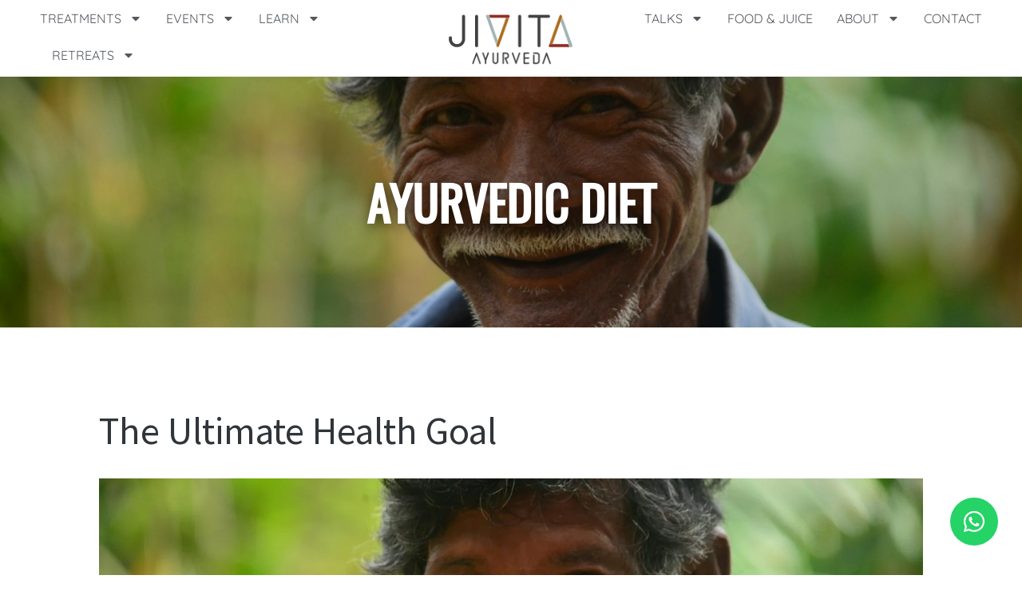

--- FILE ---
content_type: text/html; charset=UTF-8
request_url: https://jivitaayurveda.com/tag/ayurvedic-diet/
body_size: 71534
content:
<!DOCTYPE html>
<html lang="en-GB">
<head>
<meta charset="utf-8"><meta name="viewport" content="width=device-width, initial-scale=1.0, viewport-fit=cover" /> <meta name='robots' content='index, follow, max-image-preview:large, max-snippet:-1, max-video-preview:-1' />
<title>AYURVEDIC DIET Archives - Jivita Ayurveda</title>
<link rel="canonical" href="https://jivitaayurveda.com/tag/ayurvedic-diet/" />
<link rel="next" href="https://jivitaayurveda.com/tag/ayurvedic-diet/page/2/" />
<meta property="og:locale" content="en_GB" />
<meta property="og:type" content="article" />
<meta property="og:title" content="AYURVEDIC DIET Archives - Jivita Ayurveda" />
<meta property="og:url" content="https://jivitaayurveda.com/tag/ayurvedic-diet/" />
<meta property="og:site_name" content="Jivita Ayurveda" />
<meta name="twitter:card" content="summary_large_image" />
<script type="application/ld+json" class="yoast-schema-graph">{"@context":"https://schema.org","@graph":[{"@type":"CollectionPage","@id":"https://jivitaayurveda.com/tag/ayurvedic-diet/","url":"https://jivitaayurveda.com/tag/ayurvedic-diet/","name":"AYURVEDIC DIET Archives - Jivita Ayurveda","isPartOf":{"@id":"https://jivitaayurveda.com/#website"},"primaryImageOfPage":{"@id":"https://jivitaayurveda.com/tag/ayurvedic-diet/#primaryimage"},"image":{"@id":"https://jivitaayurveda.com/tag/ayurvedic-diet/#primaryimage"},"thumbnailUrl":"https://jivitaayurveda.com/wp-content/uploads/pexels-rene-sibulangcal-762550-1623536-scaled-e1767081257493.jpg","breadcrumb":{"@id":"https://jivitaayurveda.com/tag/ayurvedic-diet/#breadcrumb"},"inLanguage":"en-GB"},{"@type":"ImageObject","inLanguage":"en-GB","@id":"https://jivitaayurveda.com/tag/ayurvedic-diet/#primaryimage","url":"https://jivitaayurveda.com/wp-content/uploads/pexels-rene-sibulangcal-762550-1623536-scaled-e1767081257493.jpg","contentUrl":"https://jivitaayurveda.com/wp-content/uploads/pexels-rene-sibulangcal-762550-1623536-scaled-e1767081257493.jpg","width":2560,"height":1122,"caption":"Smiling old man"},{"@type":"BreadcrumbList","@id":"https://jivitaayurveda.com/tag/ayurvedic-diet/#breadcrumb","itemListElement":[{"@type":"ListItem","position":1,"name":"Home","item":"https://jivitaayurveda.com/"},{"@type":"ListItem","position":2,"name":"AYURVEDIC DIET"}]},{"@type":"WebSite","@id":"https://jivitaayurveda.com/#website","url":"https://jivitaayurveda.com/","name":"Jivita Ayurveda","description":"Ayurvedic Education and Therapies","publisher":{"@id":"https://jivitaayurveda.com/#organization"},"potentialAction":[{"@type":"SearchAction","target":{"@type":"EntryPoint","urlTemplate":"https://jivitaayurveda.com/?s={search_term_string}"},"query-input":{"@type":"PropertyValueSpecification","valueRequired":true,"valueName":"search_term_string"}}],"inLanguage":"en-GB"},{"@type":"Organization","@id":"https://jivitaayurveda.com/#organization","name":"Jivita Ayurveda","url":"https://jivitaayurveda.com/","logo":{"@type":"ImageObject","inLanguage":"en-GB","@id":"https://jivitaayurveda.com/#/schema/logo/image/","url":"https://jivitaayurveda.com/wp-content/uploads/2018/11/JAA-logo.jpg","contentUrl":"https://jivitaayurveda.com/wp-content/uploads/2018/11/JAA-logo.jpg","width":1024,"height":674,"caption":"Jivita Ayurveda"},"image":{"@id":"https://jivitaayurveda.com/#/schema/logo/image/"}}]}</script>
<link rel='dns-prefetch' href='//fonts.googleapis.com' />
<link rel="alternate" type="text/calendar" title="Jivita Ayurveda &raquo; iCal Feed" href="https://jivitaayurveda.com/events/?ical=1" />
<style id="wp-img-auto-sizes-contain-inline-css">img:is([sizes=auto i],[sizes^="auto," i]){contain-intrinsic-size:3000px 1500px}</style>
<style id="classic-theme-styles-inline-css">.wp-block-button__link{color:#fff;background-color:#32373c;border-radius:9999px;box-shadow:none;text-decoration:none;padding:calc(.667em + 2px) calc(1.333em + 2px);font-size:1.125em}.wp-block-file__button{background:#32373c;color:#fff;text-decoration:none}</style>
<style id="global-styles-inline-css">:root{--wp--preset--aspect-ratio--square:1;--wp--preset--aspect-ratio--4-3:4/3;--wp--preset--aspect-ratio--3-4:3/4;--wp--preset--aspect-ratio--3-2:3/2;--wp--preset--aspect-ratio--2-3:2/3;--wp--preset--aspect-ratio--16-9:16/9;--wp--preset--aspect-ratio--9-16:9/16;--wp--preset--color--black:#000000;--wp--preset--color--cyan-bluish-gray:#abb8c3;--wp--preset--color--white:#ffffff;--wp--preset--color--pale-pink:#f78da7;--wp--preset--color--vivid-red:#cf2e2e;--wp--preset--color--luminous-vivid-orange:#ff6900;--wp--preset--color--luminous-vivid-amber:#fcb900;--wp--preset--color--light-green-cyan:#7bdcb5;--wp--preset--color--vivid-green-cyan:#00d084;--wp--preset--color--pale-cyan-blue:#8ed1fc;--wp--preset--color--vivid-cyan-blue:#0693e3;--wp--preset--color--vivid-purple:#9b51e0;--wp--preset--gradient--vivid-cyan-blue-to-vivid-purple:linear-gradient(135deg,rgb(6,147,227) 0%,rgb(155,81,224) 100%);--wp--preset--gradient--light-green-cyan-to-vivid-green-cyan:linear-gradient(135deg,rgb(122,220,180) 0%,rgb(0,208,130) 100%);--wp--preset--gradient--luminous-vivid-amber-to-luminous-vivid-orange:linear-gradient(135deg,rgb(252,185,0) 0%,rgb(255,105,0) 100%);--wp--preset--gradient--luminous-vivid-orange-to-vivid-red:linear-gradient(135deg,rgb(255,105,0) 0%,rgb(207,46,46) 100%);--wp--preset--gradient--very-light-gray-to-cyan-bluish-gray:linear-gradient(135deg,rgb(238,238,238) 0%,rgb(169,184,195) 100%);--wp--preset--gradient--cool-to-warm-spectrum:linear-gradient(135deg,rgb(74,234,220) 0%,rgb(151,120,209) 20%,rgb(207,42,186) 40%,rgb(238,44,130) 60%,rgb(251,105,98) 80%,rgb(254,248,76) 100%);--wp--preset--gradient--blush-light-purple:linear-gradient(135deg,rgb(255,206,236) 0%,rgb(152,150,240) 100%);--wp--preset--gradient--blush-bordeaux:linear-gradient(135deg,rgb(254,205,165) 0%,rgb(254,45,45) 50%,rgb(107,0,62) 100%);--wp--preset--gradient--luminous-dusk:linear-gradient(135deg,rgb(255,203,112) 0%,rgb(199,81,192) 50%,rgb(65,88,208) 100%);--wp--preset--gradient--pale-ocean:linear-gradient(135deg,rgb(255,245,203) 0%,rgb(182,227,212) 50%,rgb(51,167,181) 100%);--wp--preset--gradient--electric-grass:linear-gradient(135deg,rgb(202,248,128) 0%,rgb(113,206,126) 100%);--wp--preset--gradient--midnight:linear-gradient(135deg,rgb(2,3,129) 0%,rgb(40,116,252) 100%);--wp--preset--font-size--small:13px;--wp--preset--font-size--medium:20px;--wp--preset--font-size--large:36px;--wp--preset--font-size--x-large:42px;--wp--preset--spacing--20:0.44rem;--wp--preset--spacing--30:0.67rem;--wp--preset--spacing--40:1rem;--wp--preset--spacing--50:1.5rem;--wp--preset--spacing--60:2.25rem;--wp--preset--spacing--70:3.38rem;--wp--preset--spacing--80:5.06rem;--wp--preset--shadow--natural:6px 6px 9px rgba(0,0,0,0.2);--wp--preset--shadow--deep:12px 12px 50px rgba(0,0,0,0.4);--wp--preset--shadow--sharp:6px 6px 0px rgba(0,0,0,0.2);--wp--preset--shadow--outlined:6px 6px 0px -3px rgb(255,255,255),6px 6px rgb(0,0,0);--wp--preset--shadow--crisp:6px 6px 0px rgb(0,0,0);}:where(.is-layout-flex){gap:0.5em;}:where(.is-layout-grid){gap:0.5em;}body .is-layout-flex{display:flex;}.is-layout-flex{flex-wrap:wrap;align-items:center;}.is-layout-flex > :is(*,div){margin:0;}body .is-layout-grid{display:grid;}.is-layout-grid > :is(*,div){margin:0;}:where(.wp-block-columns.is-layout-flex){gap:2em;}:where(.wp-block-columns.is-layout-grid){gap:2em;}:where(.wp-block-post-template.is-layout-flex){gap:1.25em;}:where(.wp-block-post-template.is-layout-grid){gap:1.25em;}.has-black-color{color:var(--wp--preset--color--black) !important;}.has-cyan-bluish-gray-color{color:var(--wp--preset--color--cyan-bluish-gray) !important;}.has-white-color{color:var(--wp--preset--color--white) !important;}.has-pale-pink-color{color:var(--wp--preset--color--pale-pink) !important;}.has-vivid-red-color{color:var(--wp--preset--color--vivid-red) !important;}.has-luminous-vivid-orange-color{color:var(--wp--preset--color--luminous-vivid-orange) !important;}.has-luminous-vivid-amber-color{color:var(--wp--preset--color--luminous-vivid-amber) !important;}.has-light-green-cyan-color{color:var(--wp--preset--color--light-green-cyan) !important;}.has-vivid-green-cyan-color{color:var(--wp--preset--color--vivid-green-cyan) !important;}.has-pale-cyan-blue-color{color:var(--wp--preset--color--pale-cyan-blue) !important;}.has-vivid-cyan-blue-color{color:var(--wp--preset--color--vivid-cyan-blue) !important;}.has-vivid-purple-color{color:var(--wp--preset--color--vivid-purple) !important;}.has-black-background-color{background-color:var(--wp--preset--color--black) !important;}.has-cyan-bluish-gray-background-color{background-color:var(--wp--preset--color--cyan-bluish-gray) !important;}.has-white-background-color{background-color:var(--wp--preset--color--white) !important;}.has-pale-pink-background-color{background-color:var(--wp--preset--color--pale-pink) !important;}.has-vivid-red-background-color{background-color:var(--wp--preset--color--vivid-red) !important;}.has-luminous-vivid-orange-background-color{background-color:var(--wp--preset--color--luminous-vivid-orange) !important;}.has-luminous-vivid-amber-background-color{background-color:var(--wp--preset--color--luminous-vivid-amber) !important;}.has-light-green-cyan-background-color{background-color:var(--wp--preset--color--light-green-cyan) !important;}.has-vivid-green-cyan-background-color{background-color:var(--wp--preset--color--vivid-green-cyan) !important;}.has-pale-cyan-blue-background-color{background-color:var(--wp--preset--color--pale-cyan-blue) !important;}.has-vivid-cyan-blue-background-color{background-color:var(--wp--preset--color--vivid-cyan-blue) !important;}.has-vivid-purple-background-color{background-color:var(--wp--preset--color--vivid-purple) !important;}.has-black-border-color{border-color:var(--wp--preset--color--black) !important;}.has-cyan-bluish-gray-border-color{border-color:var(--wp--preset--color--cyan-bluish-gray) !important;}.has-white-border-color{border-color:var(--wp--preset--color--white) !important;}.has-pale-pink-border-color{border-color:var(--wp--preset--color--pale-pink) !important;}.has-vivid-red-border-color{border-color:var(--wp--preset--color--vivid-red) !important;}.has-luminous-vivid-orange-border-color{border-color:var(--wp--preset--color--luminous-vivid-orange) !important;}.has-luminous-vivid-amber-border-color{border-color:var(--wp--preset--color--luminous-vivid-amber) !important;}.has-light-green-cyan-border-color{border-color:var(--wp--preset--color--light-green-cyan) !important;}.has-vivid-green-cyan-border-color{border-color:var(--wp--preset--color--vivid-green-cyan) !important;}.has-pale-cyan-blue-border-color{border-color:var(--wp--preset--color--pale-cyan-blue) !important;}.has-vivid-cyan-blue-border-color{border-color:var(--wp--preset--color--vivid-cyan-blue) !important;}.has-vivid-purple-border-color{border-color:var(--wp--preset--color--vivid-purple) !important;}.has-vivid-cyan-blue-to-vivid-purple-gradient-background{background:var(--wp--preset--gradient--vivid-cyan-blue-to-vivid-purple) !important;}.has-light-green-cyan-to-vivid-green-cyan-gradient-background{background:var(--wp--preset--gradient--light-green-cyan-to-vivid-green-cyan) !important;}.has-luminous-vivid-amber-to-luminous-vivid-orange-gradient-background{background:var(--wp--preset--gradient--luminous-vivid-amber-to-luminous-vivid-orange) !important;}.has-luminous-vivid-orange-to-vivid-red-gradient-background{background:var(--wp--preset--gradient--luminous-vivid-orange-to-vivid-red) !important;}.has-very-light-gray-to-cyan-bluish-gray-gradient-background{background:var(--wp--preset--gradient--very-light-gray-to-cyan-bluish-gray) !important;}.has-cool-to-warm-spectrum-gradient-background{background:var(--wp--preset--gradient--cool-to-warm-spectrum) !important;}.has-blush-light-purple-gradient-background{background:var(--wp--preset--gradient--blush-light-purple) !important;}.has-blush-bordeaux-gradient-background{background:var(--wp--preset--gradient--blush-bordeaux) !important;}.has-luminous-dusk-gradient-background{background:var(--wp--preset--gradient--luminous-dusk) !important;}.has-pale-ocean-gradient-background{background:var(--wp--preset--gradient--pale-ocean) !important;}.has-electric-grass-gradient-background{background:var(--wp--preset--gradient--electric-grass) !important;}.has-midnight-gradient-background{background:var(--wp--preset--gradient--midnight) !important;}.has-small-font-size{font-size:var(--wp--preset--font-size--small) !important;}.has-medium-font-size{font-size:var(--wp--preset--font-size--medium) !important;}.has-large-font-size{font-size:var(--wp--preset--font-size--large) !important;}.has-x-large-font-size{font-size:var(--wp--preset--font-size--x-large) !important;}:where(.wp-block-post-template.is-layout-flex){gap:1.25em;}:where(.wp-block-post-template.is-layout-grid){gap:1.25em;}:where(.wp-block-term-template.is-layout-flex){gap:1.25em;}:where(.wp-block-term-template.is-layout-grid){gap:1.25em;}:where(.wp-block-columns.is-layout-flex){gap:2em;}:where(.wp-block-columns.is-layout-grid){gap:2em;}:root :where(.wp-block-pullquote){font-size:1.5em;line-height:1.6;}</style>
<style></style>
<style>.wp-block-post-title{display:none !important;}[data-elementor-type="page"]{margin:0 !important;padding:0 !important;width:100% !important;max-width:100% !important;}.wp-block-post-content{padding:0 !important;}.wp-block-group.alignfull.has-global-padding.is-layout-constrained.wp-block-group-is-layout-constrained{margin:0 !important;padding:0 !important;}.wp-block-group.has-global-padding.is-layout-constrained.wp-block-group-is-layout-constrained{margin:0 !important;padding:0 !important;}.site-content .ast-container{max-width:100vw !important;padding-left:0 !important;padding-right:0 !important;}</style>
<style data-phast-original-src="https://jivitaayurveda.com/wp-content/plugins/the-events-calendar/build/css/tribe-events-single-skeleton.css?ver=6.15.13" data-phast-params='{"ref":"sbckxnqgeL0"}'>:root{--tec-grid-gutter:48px;--tec-grid-gutter-negative:calc(var(--tec-grid-gutter)*-1);--tec-grid-gutter-half:calc(var(--tec-grid-gutter)/2);--tec-grid-gutter-half-negative:calc(var(--tec-grid-gutter-half)*-1);--tec-grid-gutter-small:42px;--tec-grid-gutter-small-negative:calc(var(--tec-grid-gutter-small)*-1);--tec-grid-gutter-small-half:calc(var(--tec-grid-gutter-small)/2);--tec-grid-gutter-small-half-negative:calc(var(--tec-grid-gutter-small-half)*-1);--tec-grid-gutter-page:42px;--tec-grid-gutter-page-small:19.5px;--tec-grid-width-default:1176px;--tec-grid-width-min:320px;--tec-grid-width:calc(var(--tec-grid-width-default) + var(--tec-grid-gutter-page)*2);--tec-grid-width-1-of-2:50%;--tec-grid-width-1-of-3:33.333%;--tec-grid-width-1-of-4:25%;--tec-grid-width-1-of-5:20%;--tec-grid-width-1-of-7:14.285%;--tec-grid-width-1-of-8:12.5%;--tec-grid-width-1-of-9:11.111%;--tec-spacer-0:4px;--tec-spacer-1:8px;--tec-spacer-2:12px;--tec-spacer-3:16px;--tec-spacer-4:20px;--tec-spacer-5:24px;--tec-spacer-6:28px;--tec-spacer-7:32px;--tec-spacer-8:40px;--tec-spacer-9:48px;--tec-spacer-10:56px;--tec-spacer-11:64px;--tec-spacer-12:80px;--tec-spacer-13:96px;--tec-spacer-14:160px;--tec-z-index-spinner-container:100;--tec-z-index-views-selector:30;--tec-z-index-dropdown:30;--tec-z-index-events-bar-button:20;--tec-z-index-search:10;--tec-z-index-filters:9;--tec-z-index-scroller:7;--tec-z-index-week-event-hover:5;--tec-z-index-map-event-hover:5;--tec-z-index-map-event-hover-actions:6;--tec-z-index-multiday-event:5;--tec-z-index-multiday-event-bar:2;--tec-color-text-primary:#141827;--tec-color-text-primary-light:#1418279e;--tec-color-text-secondary:#5d5d5d;--tec-color-text-disabled:#d5d5d5;--tec-color-text-events-title:var(--tec-color-text-primary);--tec-color-text-event-title:var(--tec-color-text-events-title);--tec-color-text-event-date:var(--tec-color-text-primary);--tec-color-text-secondary-event-date:var(--tec-color-text-secondary);--tec-color-icon-primary:#5d5d5d;--tec-color-icon-primary-alt:#757575;--tec-color-icon-secondary:#bababa;--tec-color-icon-active:#141827;--tec-color-icon-disabled:#d5d5d5;--tec-color-icon-focus:#334aff;--tec-color-icon-error:#da394d;--tec-color-event-icon:#141827;--tec-color-event-icon-hover:#334aff;--tec-color-accent-primary:#334aff;--tec-color-accent-primary-hover:#334affcc;--tec-color-accent-primary-active:#334affe6;--tec-color-accent-primary-background:#334aff12;--tec-color-accent-secondary:#141827;--tec-color-accent-secondary-hover:#141827cc;--tec-color-accent-secondary-active:#141827e6;--tec-color-accent-secondary-background:#14182712;--tec-color-button-primary:var(--tec-color-accent-primary);--tec-color-button-primary-hover:var(--tec-color-accent-primary-hover);--tec-color-button-primary-active:var(--tec-color-accent-primary-active);--tec-color-button-primary-background:var(--tec-color-accent-primary-background);--tec-color-button-secondary:var(--tec-color-accent-secondary);--tec-color-button-secondary-hover:var(--tec-color-accent-secondary-hover);--tec-color-button-secondary-active:var(--tec-color-accent-secondary-active);--tec-color-button-secondary-background:var(--tec-color-accent-secondary-background);--tec-color-link-primary:var(--tec-color-text-primary);--tec-color-link-accent:var(--tec-color-accent-primary);--tec-color-link-accent-hover:#334affcc;--tec-color-border-default:#d5d5d5;--tec-color-border-secondary:#e4e4e4;--tec-color-border-tertiary:#7d7d7d;--tec-color-border-hover:#5d5d5d;--tec-color-border-active:#141827;--tec-color-background:#fff;--tec-color-background-events:#0000;--tec-color-background-transparent:#fff9;--tec-color-background-secondary:#f7f6f6;--tec-color-background-messages:#14182712;--tec-color-background-secondary-hover:#f0eeee;--tec-color-background-error:#da394d14;--tec-color-box-shadow:rgba(#000,0.14);--tec-color-box-shadow-secondary:rgba(#000,0.1);--tec-color-scroll-track:rgba(#000,0.25);--tec-color-scroll-bar:rgba(#000,0.5);--tec-color-background-primary-multiday:#334aff3d;--tec-color-background-primary-multiday-hover:#334aff57;--tec-color-background-secondary-multiday:#1418273d;--tec-color-background-secondary-multiday-hover:#14182757;--tec-color-accent-primary-week-event:#334aff1a;--tec-color-accent-primary-week-event-hover:#334aff33;--tec-color-accent-primary-week-event-featured:#334aff0a;--tec-color-accent-primary-week-event-featured-hover:#334aff24;--tec-color-background-secondary-datepicker:var(--tec-color-background-secondary);--tec-color-accent-primary-background-datepicker:var(--tec-color-accent-primary-background)}#tribe-events-header{display:none}#tribe-events-pg-template{margin:0 auto;max-width:1048px;padding:var(--tec-spacer-8) var(--tec-spacer-4) var(--tec-spacer-4)}.tribe-events-single>.tribe_events>:not(.primary,.secondary,.tribe-events-related-events-title,.tribe-related-events){order:1;width:100%}.tribe-events-cal-links a:not(:last-of-type){margin-right:var(--tec-spacer-5)}@media (min-width:768px){.tribe-events-cal-links a:not(:last-of-type){margin-right:var(--tec-spacer-8)}}.tribe-events-event-meta dd[class$=url],.tribe-events-event-meta dt:not(:first-child){margin-top:var(--tec-spacer-3)}.tribe-events-event-meta dt[class*=url]+dd{margin-top:0}.tribe-events-event-meta .tribe-events-meta-label:not(:first-child),.tribe-events-event-meta .tribe-events-meta-value[class$=url]{margin-top:var(--tec-spacer-3)}.tribe-events-event-meta .tribe-events-meta-label[class*=url]+.tribe-events-meta-value{margin-top:0}.tribe-events-single ul.tribe-related-events li .tribe-related-events-thumbnail img[src$="tribe-related-events-placeholder.png"]{transform:translate(-50%,-50%) scale(1)}#tribe-events-footer{padding:var(--tec-spacer-4) 0}@media (min-width:768px){#tribe-events-footer{padding:var(--tec-spacer-6) 0}}</style>
<style data-phast-original-src="https://jivitaayurveda.com/wp-content/plugins/the-events-calendar/build/css/tribe-events-single-full.css?ver=6.15.13" data-phast-params='{"ref":"IQN92Lcdf4s"}'>:root{--tec-grid-gutter:48px;--tec-grid-gutter-negative:calc(var(--tec-grid-gutter)*-1);--tec-grid-gutter-half:calc(var(--tec-grid-gutter)/2);--tec-grid-gutter-half-negative:calc(var(--tec-grid-gutter-half)*-1);--tec-grid-gutter-small:42px;--tec-grid-gutter-small-negative:calc(var(--tec-grid-gutter-small)*-1);--tec-grid-gutter-small-half:calc(var(--tec-grid-gutter-small)/2);--tec-grid-gutter-small-half-negative:calc(var(--tec-grid-gutter-small-half)*-1);--tec-grid-gutter-page:42px;--tec-grid-gutter-page-small:19.5px;--tec-grid-width-default:1176px;--tec-grid-width-min:320px;--tec-grid-width:calc(var(--tec-grid-width-default) + var(--tec-grid-gutter-page)*2);--tec-grid-width-1-of-2:50%;--tec-grid-width-1-of-3:33.333%;--tec-grid-width-1-of-4:25%;--tec-grid-width-1-of-5:20%;--tec-grid-width-1-of-7:14.285%;--tec-grid-width-1-of-8:12.5%;--tec-grid-width-1-of-9:11.111%;--tec-spacer-0:4px;--tec-spacer-1:8px;--tec-spacer-2:12px;--tec-spacer-3:16px;--tec-spacer-4:20px;--tec-spacer-5:24px;--tec-spacer-6:28px;--tec-spacer-7:32px;--tec-spacer-8:40px;--tec-spacer-9:48px;--tec-spacer-10:56px;--tec-spacer-11:64px;--tec-spacer-12:80px;--tec-spacer-13:96px;--tec-spacer-14:160px;--tec-z-index-spinner-container:100;--tec-z-index-views-selector:30;--tec-z-index-dropdown:30;--tec-z-index-events-bar-button:20;--tec-z-index-search:10;--tec-z-index-filters:9;--tec-z-index-scroller:7;--tec-z-index-week-event-hover:5;--tec-z-index-map-event-hover:5;--tec-z-index-map-event-hover-actions:6;--tec-z-index-multiday-event:5;--tec-z-index-multiday-event-bar:2;--tec-color-text-primary:#141827;--tec-color-text-primary-light:#1418279e;--tec-color-text-secondary:#5d5d5d;--tec-color-text-disabled:#d5d5d5;--tec-color-text-events-title:var(--tec-color-text-primary);--tec-color-text-event-title:var(--tec-color-text-events-title);--tec-color-text-event-date:var(--tec-color-text-primary);--tec-color-text-secondary-event-date:var(--tec-color-text-secondary);--tec-color-icon-primary:#5d5d5d;--tec-color-icon-primary-alt:#757575;--tec-color-icon-secondary:#bababa;--tec-color-icon-active:#141827;--tec-color-icon-disabled:#d5d5d5;--tec-color-icon-focus:#334aff;--tec-color-icon-error:#da394d;--tec-color-event-icon:#141827;--tec-color-event-icon-hover:#334aff;--tec-color-accent-primary:#334aff;--tec-color-accent-primary-hover:#334affcc;--tec-color-accent-primary-active:#334affe6;--tec-color-accent-primary-background:#334aff12;--tec-color-accent-secondary:#141827;--tec-color-accent-secondary-hover:#141827cc;--tec-color-accent-secondary-active:#141827e6;--tec-color-accent-secondary-background:#14182712;--tec-color-button-primary:var(--tec-color-accent-primary);--tec-color-button-primary-hover:var(--tec-color-accent-primary-hover);--tec-color-button-primary-active:var(--tec-color-accent-primary-active);--tec-color-button-primary-background:var(--tec-color-accent-primary-background);--tec-color-button-secondary:var(--tec-color-accent-secondary);--tec-color-button-secondary-hover:var(--tec-color-accent-secondary-hover);--tec-color-button-secondary-active:var(--tec-color-accent-secondary-active);--tec-color-button-secondary-background:var(--tec-color-accent-secondary-background);--tec-color-link-primary:var(--tec-color-text-primary);--tec-color-link-accent:var(--tec-color-accent-primary);--tec-color-link-accent-hover:#334affcc;--tec-color-border-default:#d5d5d5;--tec-color-border-secondary:#e4e4e4;--tec-color-border-tertiary:#7d7d7d;--tec-color-border-hover:#5d5d5d;--tec-color-border-active:#141827;--tec-color-background:#fff;--tec-color-background-events:#0000;--tec-color-background-transparent:#fff9;--tec-color-background-secondary:#f7f6f6;--tec-color-background-messages:#14182712;--tec-color-background-secondary-hover:#f0eeee;--tec-color-background-error:#da394d14;--tec-color-box-shadow:rgba(#000,0.14);--tec-color-box-shadow-secondary:rgba(#000,0.1);--tec-color-scroll-track:rgba(#000,0.25);--tec-color-scroll-bar:rgba(#000,0.5);--tec-color-background-primary-multiday:#334aff3d;--tec-color-background-primary-multiday-hover:#334aff57;--tec-color-background-secondary-multiday:#1418273d;--tec-color-background-secondary-multiday-hover:#14182757;--tec-color-accent-primary-week-event:#334aff1a;--tec-color-accent-primary-week-event-hover:#334aff33;--tec-color-accent-primary-week-event-featured:#334aff0a;--tec-color-accent-primary-week-event-featured-hover:#334aff24;--tec-color-background-secondary-datepicker:var(--tec-color-background-secondary);--tec-color-accent-primary-background-datepicker:var(--tec-color-accent-primary-background);--tec-border-radius-default:4px;--tec-border-width-week-event:2px;--tec-box-shadow-default:0 2px 5px 0 var(--tec-color-box-shadow);--tec-box-shadow-tooltip:0 2px 12px 0 var(--tec-color-box-shadow);--tec-box-shadow-card:0 1px 6px 2px var(--tec-color-box-shadow);--tec-box-shadow-multiday:16px 6px 6px -2px var(--tec-color-box-shadow-secondary);--tec-form-color-background:var(--tec-color-background);--tec-form-color-border-default:var(--tec-color-text-primary);--tec-form-color-border-active:var(--tec-color-accent-secondary);--tec-form-color-border-secondary:var(--tec-color-border-tertiary);--tec-form-color-accent-primary:var(--tec-color-accent-primary);--tec-form-box-shadow-default:var(--tec-box-shadow-default);--tec-opacity-background:0.07;--tec-opacity-select-highlighted:0.3;--tec-opacity-icon-hover:0.8;--tec-opacity-icon-active:0.9;--tec-opacity-default:1;--tec-transition:all 0.2s ease;--tec-transition-background-color:background-color 0.2s ease;--tec-transition-color-border-color:color 0.2s ease,border-color 0.2s ease;--tec-transition-transform:transform 0.2s ease;--tec-transition-border-color:border-color 0.2s ease;--tec-transition-color:color 0.2s ease;--tec-transition-opacity:opacity 0.2s ease;--tec-font-family-sans-serif:"Helvetica Neue",Helvetica,-apple-system,BlinkMacSystemFont,Roboto,Arial,sans-serif;--tec-font-weight-regular:400;--tec-font-weight-bold:700;--tec-font-size-0:11px;--tec-font-size-1:12px;--tec-font-size-2:14px;--tec-font-size-3:16px;--tec-font-size-4:18px;--tec-font-size-5:20px;--tec-font-size-6:22px;--tec-font-size-7:24px;--tec-font-size-8:28px;--tec-font-size-9:32px;--tec-font-size-10:42px;--tec-line-height-0:1.38;--tec-line-height-1:1.42;--tec-line-height-2:1.5;--tec-line-height-3:1.62}#tribe-events-pg-template{background-color:var(--tec-color-background-events)}.tribe-events-event-meta:before,.tribe-events-event-meta~div:not(.tribe-events-event-meta,.event-tickets){border-top:1px solid var(--tec-color-border-secondary)}#tribe-events-footer{border-top:1px solid var(--tec-color-border-secondary)}.tribe-theme-twentytwentyone .tribe-events-cal-links a:focus:not(.wp-block-button__link):not(.wp-block-file__button){background:url("data:image/svg+xml;charset=utf-8,%3Csvg xmlns=%27http://www.w3.org/2000/svg%27 width=%2725%27 height=%2718%27%3E%3Cg fill=%27none%27 fill-rule=%27evenodd%27%3E%3Cpath fill=%27%23141827%27 d=%27M0 .431V17.57c0 .238.163.431.364.431h17.273c.2 0 .363-.193.363-.431V.43c0-.237-.163-.43-.363-.43H.364C.163 0 0 .193 0 .431m18 7.585h-1.015V4.687H.991v12.07h15.994v-3.753H18zM.99 1.239h15.995v2.315H.991z%27/%3E%3Cpath stroke=%27%23141827%27 stroke-linecap=%27round%27 stroke-linejoin=%27round%27 stroke-width=%271.2%27 d=%27M22.918 10.5H9.207m11.488-3.255 3.252 3.272-3.213 3.213%27/%3E%3C/g%3E%3C/svg%3E") 0 /24px no-repeat}.tribe-theme-twentytwentyone .tribe-events-schedule .recurringinfo a:focus:not(.wp-block-button__link):not(.wp-block-file__button),.tribe-theme-twentytwentyone .tribe-related-event-info .recurringinfo a:focus:not(.wp-block-button__link):not(.wp-block-file__button){background:#0000;-webkit-text-decoration:none;text-decoration:none}.fusion-widget-area .tribe-events-event-meta:before,.fusion-widget-area .tribe-events-event-meta~div:not(.tribe-events-event-meta):not(.event-tickets){border:none}</style>
<style>[class*=tec-events-elementor-event-widget]{color:var(--tec-color-text-primary);font-family:var(--tec-font-family-sans-serif);font-size:1rem;font-weight:var(--tec-font-weight-regular);line-height:var(--tec-line-height-3);margin:0 0 var(--tec-spacer-0) 0;padding:0}[class*=tec-events-elementor-event-widget] [class*=tec-events-elementor-event-widget]{color:inherit;font-family:inherit;font-size:inherit;font-weight:inherit;line-height:inherit;margin:inherit;padding:inherit}[class*=tec-events-elementor-event-widget] a,a[class*=tec-events-elementor-event-widget]{border-bottom-color:initial;-webkit-text-decoration:underline;text-decoration:underline}.e-con-inner [class*=elementor-widget-tec_elementor_widget]:not(:last-child),.elementor-section:not(.elementor-top-section) [class*=elementor-widget-tec_elementor_widget]:not(:last-child){margin-block-end:var(--tec-spacer-3)}.tec-events-elementor-widget-empty{background-color:var(--tec-color-background-secondary);color:var(--tec-color-text-secondary);font-size:1rem;font-weight:var(--tec-font-weight-regular);line-height:var(--tec-line-height-3);padding:1em;text-align:center}</style>
<style data-phast-original-src="https://jivitaayurveda.com/wp-content/plugins/elementor/assets/css/frontend.min.css?ver=3.34.0" data-phast-params='{"ref":"OQ7PMWzbpAU"}'>:root{--direction-multiplier:1}body.rtl,html[dir=rtl]{--direction-multiplier:-1}.elementor-screen-only,.screen-reader-text,.screen-reader-text span{height:1px;margin:-1px;overflow:hidden;padding:0;position:absolute;top:-10000em;width:1px;clip:rect(0,0,0,0);border:0}.elementor *,.elementor :after,.elementor :before{box-sizing:border-box}.elementor a{box-shadow:none;text-decoration:none}.elementor hr{background-color:transparent;margin:0}.elementor img{border:none;border-radius:0;box-shadow:none;height:auto;max-width:100%}.elementor .elementor-widget:not(.elementor-widget-text-editor):not(.elementor-widget-theme-post-content) figure{margin:0}.elementor embed,.elementor iframe,.elementor object,.elementor video{border:none;line-height:1;margin:0;max-width:100%;width:100%}.e-con-inner>.elementor-element.elementor-fixed,.e-con>.elementor-element.elementor-fixed,.elementor-widget-wrap>.elementor-element.elementor-fixed{position:fixed}.elementor-widget-wrap .elementor-element.elementor-widget__width-initial{max-width:100%}@media (max-width:1024px){.elementor-widget-wrap .elementor-element.elementor-widget-tablet__width-initial{max-width:100%}}@media (max-width:767px){.elementor-widget-wrap .elementor-element.elementor-widget-mobile__width-auto,.elementor-widget-wrap .elementor-element.elementor-widget-mobile__width-initial{max-width:100%}}.elementor-element.elementor-fixed{z-index:1}.elementor-element{--flex-direction:initial;--flex-wrap:initial;--justify-content:initial;--align-items:initial;--align-content:initial;--gap:initial;--flex-basis:initial;--flex-grow:initial;--flex-shrink:initial;--order:initial;--align-self:initial;align-self:var(--align-self);flex-basis:var(--flex-basis);flex-grow:var(--flex-grow);flex-shrink:var(--flex-shrink);order:var(--order)}.elementor-element:where(.e-con-full,.elementor-widget){align-content:var(--align-content);align-items:var(--align-items);flex-direction:var(--flex-direction);flex-wrap:var(--flex-wrap);gap:var(--row-gap) var(--column-gap);justify-content:var(--justify-content)}.elementor-align-right{text-align:right}.elementor-align-left{text-align:left}.elementor-align-left .elementor-button,.elementor-align-right .elementor-button{width:auto}@media (max-width:767px){.elementor-mobile-align-center{text-align:center}.elementor-mobile-align-center .elementor-button{width:auto}}:root{--page-title-display:block}.elementor-page-title,h1.entry-title{display:var(--page-title-display)}@keyframes eicon-spin{0%{transform:rotate(0deg)}to{transform:rotate(359deg)}}.elementor-section{position:relative}.elementor-section .elementor-container{display:flex;margin-inline:auto;position:relative}@media (max-width:1024px){.elementor-section .elementor-container{flex-wrap:wrap}}.elementor-section.elementor-section-boxed>.elementor-container{max-width:1140px}.elementor-widget-wrap{align-content:flex-start;flex-wrap:wrap;position:relative;width:100%}.elementor:not(.elementor-bc-flex-widget) .elementor-widget-wrap{display:flex}.elementor-widget-wrap>.elementor-element{width:100%}.elementor-widget{position:relative}.elementor-widget:not(:last-child){margin-block-end:var(--kit-widget-spacing,20px)}.elementor-widget:not(:last-child).elementor-absolute,.elementor-widget:not(:last-child).elementor-widget__width-auto,.elementor-widget:not(:last-child).elementor-widget__width-initial{margin-block-end:0}.elementor-column{display:flex;min-height:1px;position:relative}.elementor-column-gap-default>.elementor-column>.elementor-element-populated{padding:10px}@media (min-width:768px){.elementor-column.elementor-col-10,.elementor-column[data-col="10"]{width:10%}.elementor-column.elementor-col-11,.elementor-column[data-col="11"]{width:11.111%}.elementor-column.elementor-col-12,.elementor-column[data-col="12"]{width:12.5%}.elementor-column.elementor-col-14,.elementor-column[data-col="14"]{width:14.285%}.elementor-column.elementor-col-16,.elementor-column[data-col="16"]{width:16.666%}.elementor-column.elementor-col-20,.elementor-column[data-col="20"]{width:20%}.elementor-column.elementor-col-25,.elementor-column[data-col="25"]{width:25%}.elementor-column.elementor-col-30,.elementor-column[data-col="30"]{width:30%}.elementor-column.elementor-col-33,.elementor-column[data-col="33"]{width:33.333%}.elementor-column.elementor-col-40,.elementor-column[data-col="40"]{width:40%}.elementor-column.elementor-col-50,.elementor-column[data-col="50"]{width:50%}.elementor-column.elementor-col-60,.elementor-column[data-col="60"]{width:60%}.elementor-column.elementor-col-66,.elementor-column[data-col="66"]{width:66.666%}.elementor-column.elementor-col-70,.elementor-column[data-col="70"]{width:70%}.elementor-column.elementor-col-75,.elementor-column[data-col="75"]{width:75%}.elementor-column.elementor-col-80,.elementor-column[data-col="80"]{width:80%}.elementor-column.elementor-col-83,.elementor-column[data-col="83"]{width:83.333%}.elementor-column.elementor-col-90,.elementor-column[data-col="90"]{width:90%}.elementor-column.elementor-col-100,.elementor-column[data-col="100"]{width:100%}}@media (min-width:-1){.elementor-reverse-widescreen>.elementor-container>:nth-child(2){order:9}.elementor-reverse-widescreen>.elementor-container>:nth-child(3){order:8}.elementor-reverse-widescreen>.elementor-container>:nth-child(4){order:7}.elementor-reverse-widescreen>.elementor-container>:nth-child(5){order:6}.elementor-reverse-widescreen>.elementor-container>:nth-child(6){order:5}.elementor-reverse-widescreen>.elementor-container>:nth-child(7){order:4}.elementor-reverse-widescreen>.elementor-container>:nth-child(8){order:3}.elementor-reverse-widescreen>.elementor-container>:nth-child(9){order:2}.elementor-reverse-widescreen>.elementor-container>:nth-child(10){order:1}}@media (min-width:1025px) and (max-width:-1){.elementor-reverse-laptop>.elementor-container>:nth-child(2){order:9}.elementor-reverse-laptop>.elementor-container>:nth-child(3){order:8}.elementor-reverse-laptop>.elementor-container>:nth-child(4){order:7}.elementor-reverse-laptop>.elementor-container>:nth-child(5){order:6}.elementor-reverse-laptop>.elementor-container>:nth-child(6){order:5}.elementor-reverse-laptop>.elementor-container>:nth-child(7){order:4}.elementor-reverse-laptop>.elementor-container>:nth-child(8){order:3}.elementor-reverse-laptop>.elementor-container>:nth-child(9){order:2}.elementor-reverse-laptop>.elementor-container>:nth-child(10){order:1}}@media (min-width:-1) and (max-width:-1){.elementor-reverse-laptop>.elementor-container>:nth-child(2){order:9}.elementor-reverse-laptop>.elementor-container>:nth-child(3){order:8}.elementor-reverse-laptop>.elementor-container>:nth-child(4){order:7}.elementor-reverse-laptop>.elementor-container>:nth-child(5){order:6}.elementor-reverse-laptop>.elementor-container>:nth-child(6){order:5}.elementor-reverse-laptop>.elementor-container>:nth-child(7){order:4}.elementor-reverse-laptop>.elementor-container>:nth-child(8){order:3}.elementor-reverse-laptop>.elementor-container>:nth-child(9){order:2}.elementor-reverse-laptop>.elementor-container>:nth-child(10){order:1}}@media (min-width:1025px) and (max-width:-1){.elementor-reverse-laptop>.elementor-container>:first-child,.elementor-reverse-laptop>.elementor-container>:nth-child(10),.elementor-reverse-laptop>.elementor-container>:nth-child(2),.elementor-reverse-laptop>.elementor-container>:nth-child(3),.elementor-reverse-laptop>.elementor-container>:nth-child(4),.elementor-reverse-laptop>.elementor-container>:nth-child(5),.elementor-reverse-laptop>.elementor-container>:nth-child(6),.elementor-reverse-laptop>.elementor-container>:nth-child(7),.elementor-reverse-laptop>.elementor-container>:nth-child(8),.elementor-reverse-laptop>.elementor-container>:nth-child(9){order:0}.elementor-reverse-tablet_extra>.elementor-container>:nth-child(2){order:9}.elementor-reverse-tablet_extra>.elementor-container>:nth-child(3){order:8}.elementor-reverse-tablet_extra>.elementor-container>:nth-child(4){order:7}.elementor-reverse-tablet_extra>.elementor-container>:nth-child(5){order:6}.elementor-reverse-tablet_extra>.elementor-container>:nth-child(6){order:5}.elementor-reverse-tablet_extra>.elementor-container>:nth-child(7){order:4}.elementor-reverse-tablet_extra>.elementor-container>:nth-child(8){order:3}.elementor-reverse-tablet_extra>.elementor-container>:nth-child(9){order:2}.elementor-reverse-tablet_extra>.elementor-container>:nth-child(10){order:1}}@media (min-width:768px) and (max-width:1024px){.elementor-reverse-tablet>.elementor-container>:nth-child(2){order:9}.elementor-reverse-tablet>.elementor-container>:nth-child(3){order:8}.elementor-reverse-tablet>.elementor-container>:nth-child(4){order:7}.elementor-reverse-tablet>.elementor-container>:nth-child(5){order:6}.elementor-reverse-tablet>.elementor-container>:nth-child(6){order:5}.elementor-reverse-tablet>.elementor-container>:nth-child(7){order:4}.elementor-reverse-tablet>.elementor-container>:nth-child(8){order:3}.elementor-reverse-tablet>.elementor-container>:nth-child(9){order:2}.elementor-reverse-tablet>.elementor-container>:nth-child(10){order:1}}@media (min-width:-1) and (max-width:1024px){.elementor-reverse-tablet>.elementor-container>:nth-child(2){order:9}.elementor-reverse-tablet>.elementor-container>:nth-child(3){order:8}.elementor-reverse-tablet>.elementor-container>:nth-child(4){order:7}.elementor-reverse-tablet>.elementor-container>:nth-child(5){order:6}.elementor-reverse-tablet>.elementor-container>:nth-child(6){order:5}.elementor-reverse-tablet>.elementor-container>:nth-child(7){order:4}.elementor-reverse-tablet>.elementor-container>:nth-child(8){order:3}.elementor-reverse-tablet>.elementor-container>:nth-child(9){order:2}.elementor-reverse-tablet>.elementor-container>:nth-child(10){order:1}}@media (min-width:768px) and (max-width:-1){.elementor-reverse-tablet>.elementor-container>:first-child,.elementor-reverse-tablet>.elementor-container>:nth-child(10),.elementor-reverse-tablet>.elementor-container>:nth-child(2),.elementor-reverse-tablet>.elementor-container>:nth-child(3),.elementor-reverse-tablet>.elementor-container>:nth-child(4),.elementor-reverse-tablet>.elementor-container>:nth-child(5),.elementor-reverse-tablet>.elementor-container>:nth-child(6),.elementor-reverse-tablet>.elementor-container>:nth-child(7),.elementor-reverse-tablet>.elementor-container>:nth-child(8),.elementor-reverse-tablet>.elementor-container>:nth-child(9){order:0}.elementor-reverse-mobile_extra>.elementor-container>:nth-child(2){order:9}.elementor-reverse-mobile_extra>.elementor-container>:nth-child(3){order:8}.elementor-reverse-mobile_extra>.elementor-container>:nth-child(4){order:7}.elementor-reverse-mobile_extra>.elementor-container>:nth-child(5){order:6}.elementor-reverse-mobile_extra>.elementor-container>:nth-child(6){order:5}.elementor-reverse-mobile_extra>.elementor-container>:nth-child(7){order:4}.elementor-reverse-mobile_extra>.elementor-container>:nth-child(8){order:3}.elementor-reverse-mobile_extra>.elementor-container>:nth-child(9){order:2}.elementor-reverse-mobile_extra>.elementor-container>:nth-child(10){order:1}}@media (max-width:767px){.elementor-reverse-mobile>.elementor-container>:nth-child(2){order:9}.elementor-reverse-mobile>.elementor-container>:nth-child(3){order:8}.elementor-reverse-mobile>.elementor-container>:nth-child(4){order:7}.elementor-reverse-mobile>.elementor-container>:nth-child(5){order:6}.elementor-reverse-mobile>.elementor-container>:nth-child(6){order:5}.elementor-reverse-mobile>.elementor-container>:nth-child(7){order:4}.elementor-reverse-mobile>.elementor-container>:nth-child(8){order:3}.elementor-reverse-mobile>.elementor-container>:nth-child(9){order:2}.elementor-reverse-mobile>.elementor-container>:nth-child(10){order:1}.elementor-column{width:100%}}.elementor-grid{display:grid;grid-column-gap:var(--grid-column-gap);grid-row-gap:var(--grid-row-gap)}.elementor-grid .elementor-grid-item{min-width:0}.elementor-grid-0 .elementor-grid{display:inline-block;margin-block-end:calc(-1 * var(--grid-row-gap));width:100%;word-spacing:var(--grid-column-gap)}.elementor-grid-0 .elementor-grid .elementor-grid-item{display:inline-block;margin-block-end:var(--grid-row-gap);word-break:break-word}.elementor-grid-1 .elementor-grid{grid-template-columns:repeat(1,1fr)}.elementor-grid-4 .elementor-grid{grid-template-columns:repeat(4,1fr)}@media (max-width:1024px){.elementor-grid-tablet-1 .elementor-grid{grid-template-columns:repeat(1,1fr)}.elementor-grid-tablet-2 .elementor-grid{grid-template-columns:repeat(2,1fr)}}@media (max-width:767px){.elementor-grid-mobile-1 .elementor-grid{grid-template-columns:repeat(1,1fr)}}@media (min-width:1025px){#elementor-device-mode:after{content:"desktop"}}@media (min-width:-1){#elementor-device-mode:after{content:"widescreen"}}@media (max-width:-1){#elementor-device-mode:after{content:"laptop";content:"tablet_extra"}}@media (max-width:1024px){#elementor-device-mode:after{content:"tablet"}}@media (max-width:-1){#elementor-device-mode:after{content:"mobile_extra"}}@media (max-width:767px){#elementor-device-mode:after{content:"mobile"}}@media (prefers-reduced-motion:no-preference){html{scroll-behavior:smooth}}.e-con{--border-radius:0;--border-top-width:0px;--border-right-width:0px;--border-bottom-width:0px;--border-left-width:0px;--border-style:initial;--border-color:initial;--container-widget-width:100%;--container-widget-height:initial;--container-widget-flex-grow:0;--container-widget-align-self:initial;--content-width:min(100%,var(--container-max-width,1140px));--width:100%;--min-height:initial;--height:auto;--text-align:initial;--margin-top:0px;--margin-right:0px;--margin-bottom:0px;--margin-left:0px;--padding-top:var(--container-default-padding-top,10px);--padding-right:var(--container-default-padding-right,10px);--padding-bottom:var(--container-default-padding-bottom,10px);--padding-left:var(--container-default-padding-left,10px);--position:relative;--z-index:revert;--overflow:visible;--gap:var(--widgets-spacing,20px);--row-gap:var(--widgets-spacing-row,20px);--column-gap:var(--widgets-spacing-column,20px);--overlay-mix-blend-mode:initial;--overlay-opacity:1;--overlay-transition:0.3s;--e-con-grid-template-columns:repeat(3,1fr);--e-con-grid-template-rows:repeat(2,1fr);border-radius:var(--border-radius);height:var(--height);min-height:var(--min-height);min-width:0;overflow:var(--overflow);position:var(--position);width:var(--width);z-index:var(--z-index);--flex-wrap-mobile:wrap}.e-con:where(:not(.e-div-block-base)){transition:background var(--background-transition,.3s),border var(--border-transition,.3s),box-shadow var(--border-transition,.3s),transform var(--e-con-transform-transition-duration,.4s)}.e-con{--margin-block-start:var(--margin-top);--margin-block-end:var(--margin-bottom);--margin-inline-start:var(--margin-left);--margin-inline-end:var(--margin-right);--padding-inline-start:var(--padding-left);--padding-inline-end:var(--padding-right);--padding-block-start:var(--padding-top);--padding-block-end:var(--padding-bottom);--border-block-start-width:var(--border-top-width);--border-block-end-width:var(--border-bottom-width);--border-inline-start-width:var(--border-left-width);--border-inline-end-width:var(--border-right-width)}.e-con{margin-block-end:var(--margin-block-end);margin-block-start:var(--margin-block-start);margin-inline-end:var(--margin-inline-end);margin-inline-start:var(--margin-inline-start);padding-inline-end:var(--padding-inline-end);padding-inline-start:var(--padding-inline-start)}.e-con.e-flex{--flex-direction:column;--flex-basis:auto;--flex-grow:0;--flex-shrink:1;flex:var(--flex-grow) var(--flex-shrink) var(--flex-basis)}.e-con-full,.e-con>.e-con-inner{padding-block-end:var(--padding-block-end);padding-block-start:var(--padding-block-start);text-align:var(--text-align)}.e-con-full.e-flex,.e-con.e-flex>.e-con-inner{flex-direction:var(--flex-direction)}.e-con,.e-con>.e-con-inner{display:var(--display)}.e-con.e-grid{--grid-justify-content:start;--grid-align-content:start;--grid-auto-flow:row}.e-con.e-grid,.e-con.e-grid>.e-con-inner{align-content:var(--grid-align-content);align-items:var(--align-items);grid-auto-flow:var(--grid-auto-flow);grid-template-columns:var(--e-con-grid-template-columns);grid-template-rows:var(--e-con-grid-template-rows);justify-content:var(--grid-justify-content);justify-items:var(--justify-items)}.e-con-boxed.e-flex{align-content:normal;align-items:normal;flex-direction:column;flex-wrap:nowrap;justify-content:normal}.e-con-boxed.e-grid{grid-template-columns:1fr;grid-template-rows:1fr;justify-items:legacy}.e-con-boxed{gap:initial;text-align:initial}.e-con.e-flex>.e-con-inner{align-content:var(--align-content);align-items:var(--align-items);align-self:auto;flex-basis:auto;flex-grow:1;flex-shrink:1;flex-wrap:var(--flex-wrap);justify-content:var(--justify-content)}.e-con.e-grid>.e-con-inner{align-items:var(--align-items);justify-items:var(--justify-items)}.e-con>.e-con-inner{gap:var(--row-gap) var(--column-gap);height:100%;margin:0 auto;max-width:var(--content-width);padding-inline-end:0;padding-inline-start:0;width:100%}:is(.elementor-section-wrap,[data-elementor-id])>.e-con{--margin-left:auto;--margin-right:auto;max-width:min(100%,var(--width))}.e-con .elementor-widget.elementor-widget{margin-block-end:0}.e-con:before,.e-con>.elementor-background-slideshow:before,.e-con>.elementor-motion-effects-container>.elementor-motion-effects-layer:before,:is(.e-con,.e-con>.e-con-inner)>.elementor-background-video-container:before{border-block-end-width:var(--border-block-end-width);border-block-start-width:var(--border-block-start-width);border-color:var(--border-color);border-inline-end-width:var(--border-inline-end-width);border-inline-start-width:var(--border-inline-start-width);border-radius:var(--border-radius);border-style:var(--border-style);content:var(--background-overlay);display:block;height:max(100% + var(--border-top-width) + var(--border-bottom-width),100%);left:calc(0px - var(--border-left-width));mix-blend-mode:var(--overlay-mix-blend-mode);opacity:var(--overlay-opacity);position:absolute;top:calc(0px - var(--border-top-width));transition:var(--overlay-transition,.3s);width:max(100% + var(--border-left-width) + var(--border-right-width),100%)}.e-con:before{transition:background var(--overlay-transition,.3s),border-radius var(--border-transition,.3s),opacity var(--overlay-transition,.3s)}.e-con>.elementor-background-slideshow,:is(.e-con,.e-con>.e-con-inner)>.elementor-background-video-container{border-block-end-width:var(--border-block-end-width);border-block-start-width:var(--border-block-start-width);border-color:var(--border-color);border-inline-end-width:var(--border-inline-end-width);border-inline-start-width:var(--border-inline-start-width);border-radius:var(--border-radius);border-style:var(--border-style);height:max(100% + var(--border-top-width) + var(--border-bottom-width),100%);left:calc(0px - var(--border-left-width));top:calc(0px - var(--border-top-width));width:max(100% + var(--border-left-width) + var(--border-right-width),100%)}@media (max-width:767px){:is(.e-con,.e-con>.e-con-inner)>.elementor-background-video-container.elementor-hidden-mobile{display:none}}:is(.e-con,.e-con>.e-con-inner)>.elementor-background-video-container:before{z-index:1}:is(.e-con,.e-con>.e-con-inner)>.elementor-background-slideshow:before{z-index:2}.e-con .elementor-widget{min-width:0}.e-con .elementor-widget-google_maps{width:100%}.e-con>.e-con-inner>.elementor-widget>.elementor-widget-container,.e-con>.elementor-widget>.elementor-widget-container{height:100%}.e-con.e-con>.e-con-inner>.elementor-widget,.elementor.elementor .e-con>.elementor-widget{max-width:100%}.e-con .elementor-widget:not(:last-child){--kit-widget-spacing:0px}@media (max-width:767px){.e-con.e-flex{--width:100%;--flex-wrap:var(--flex-wrap-mobile)}}.elementor-field-subgroup:not(.elementor-subgroup-inline) .elementor-field-option{flex-basis:100%}.elementor-button-align-stretch .elementor-field-type-submit:not(.e-form__buttons__wrapper) .elementor-button{flex-basis:100%}.elementor-button-align-end .e-form__buttons,.elementor-button-align-end .elementor-field-type-submit,[dir=rtl] .elementor-button-align-start .e-form__buttons,[dir=rtl] .elementor-button-align-start .elementor-field-type-submit{justify-content:flex-end}[dir=rtl] .elementor-button-align-end .e-form__buttons,[dir=rtl] .elementor-button-align-end .elementor-field-type-submit{justify-content:flex-start}.elementor-button-align-center .elementor-field-type-submit:not(.e-form__buttons__wrapper) .elementor-button,.elementor-button-align-end .elementor-field-type-submit:not(.e-form__buttons__wrapper) .elementor-button,.elementor-button-align-start .elementor-field-type-submit:not(.e-form__buttons__wrapper) .elementor-button{flex-basis:auto}@media screen and (max-width:1024px){.elementor-tablet-button-align-stretch .elementor-field-type-submit:not(.e-form__buttons__wrapper) .elementor-button{flex-basis:100%}.elementor-tablet-button-align-end .e-form__buttons,.elementor-tablet-button-align-end .elementor-field-type-submit,[dir=rtl] .elementor-tablet-button-align-start .e-form__buttons,[dir=rtl] .elementor-tablet-button-align-start .elementor-field-type-submit{justify-content:flex-end}[dir=rtl] .elementor-tablet-button-align-end .e-form__buttons,[dir=rtl] .elementor-tablet-button-align-end .elementor-field-type-submit{justify-content:flex-start}.elementor-tablet-button-align-center .elementor-field-type-submit:not(.e-form__buttons__wrapper) .elementor-button,.elementor-tablet-button-align-end .elementor-field-type-submit:not(.e-form__buttons__wrapper) .elementor-button,.elementor-tablet-button-align-start .elementor-field-type-submit:not(.e-form__buttons__wrapper) .elementor-button{flex-basis:auto}}@media screen and (max-width:767px){.elementor-mobile-button-align-stretch .elementor-field-type-submit:not(.e-form__buttons__wrapper) .elementor-button{flex-basis:100%}.elementor-mobile-button-align-end .e-form__buttons,.elementor-mobile-button-align-end .elementor-field-type-submit,[dir=rtl] .elementor-mobile-button-align-start .e-form__buttons,[dir=rtl] .elementor-mobile-button-align-start .elementor-field-type-submit{justify-content:flex-end}[dir=rtl] .elementor-mobile-button-align-end .e-form__buttons,[dir=rtl] .elementor-mobile-button-align-end .elementor-field-type-submit{justify-content:flex-start}.elementor-mobile-button-align-center .elementor-field-type-submit:not(.e-form__buttons__wrapper) .elementor-button,.elementor-mobile-button-align-end .elementor-field-type-submit:not(.e-form__buttons__wrapper) .elementor-button,.elementor-mobile-button-align-start .elementor-field-type-submit:not(.e-form__buttons__wrapper) .elementor-button{flex-basis:auto}}.elementor-element:where(:not(.e-con)):where(:not(.e-div-block-base)) .elementor-widget-container,.elementor-element:where(:not(.e-con)):where(:not(.e-div-block-base)):not(:has(.elementor-widget-container)){transition:background .3s,border .3s,border-radius .3s,box-shadow .3s,transform var(--e-transform-transition-duration,.4s)}.elementor-heading-title{line-height:1;margin:0;padding:0}.elementor-button{background-color:#69727d;border-radius:3px;color:#fff;display:inline-block;fill:#fff;font-size:15px;line-height:1;padding:12px 24px;text-align:center;transition:all .3s}.elementor-button:focus,.elementor-button:hover,.elementor-button:visited{color:#fff}.elementor-button-content-wrapper{display:flex;flex-direction:row;gap:5px;justify-content:center}.elementor-button-text{display:inline-block}.elementor-button span{text-decoration:inherit}.elementor-view-stacked .elementor-icon{background-color:#69727d;color:#fff;fill:#fff;padding:.5em}.elementor-icon{color:#69727d;display:inline-block;font-size:50px;line-height:1;text-align:center;transition:all .3s}.elementor-icon:hover{color:#69727d}.elementor-icon i,.elementor-icon svg{display:block;height:1em;position:relative;width:1em}.elementor-icon i:before,.elementor-icon svg:before{left:50%;position:absolute;transform:translateX(-50%)}.elementor-shape-circle .elementor-icon{border-radius:50%}.e-transform .elementor-widget-container,.e-transform:not(:has(.elementor-widget-container)){transform:perspective(var(--e-transform-perspective,0)) rotate(var(--e-transform-rotateZ,0)) rotateX(var(--e-transform-rotateX,0)) rotateY(var(--e-transform-rotateY,0)) translate(var(--e-transform-translate,0)) translateX(var(--e-transform-translateX,0)) translateY(var(--e-transform-translateY,0)) scaleX(calc(var(--e-transform-flipX,1) * var(--e-transform-scaleX,var(--e-transform-scale,1)))) scaleY(calc(var(--e-transform-flipY,1) * var(--e-transform-scaleY,var(--e-transform-scale,1)))) skewX(var(--e-transform-skewX,0)) skewY(var(--e-transform-skewY,0));transform-origin:var(--e-transform-origin-y) var(--e-transform-origin-x)}@media (prefers-reduced-motion:reduce){html *{transition-delay:0s!important;transition-duration:0s!important}}@media (max-width:767px){.elementor .elementor-hidden-mobile{display:none}}@media (min-width:768px) and (max-width:1024px){.elementor .elementor-hidden-tablet{display:none}}@media (min-width:1025px) and (max-width:99999px){.elementor .elementor-hidden-desktop{display:none}}</style>
<style>.elementor-column .elementor-spacer-inner{height:var(--spacer-size)}.e-con{--container-widget-width:100%}.e-con-inner>.elementor-widget-spacer,.e-con>.elementor-widget-spacer{width:var(--container-widget-width,var(--spacer-size));--align-self:var( --container-widget-align-self,initial );--flex-shrink:0}.e-con-inner>.elementor-widget-spacer>.elementor-widget-container,.e-con>.elementor-widget-spacer>.elementor-widget-container{height:100%;width:100%}.e-con-inner>.elementor-widget-spacer>.elementor-widget-container>.elementor-spacer,.e-con>.elementor-widget-spacer>.elementor-widget-container>.elementor-spacer{height:100%}.e-con-inner>.elementor-widget-spacer>.elementor-widget-container>.elementor-spacer>.elementor-spacer-inner,.e-con>.elementor-widget-spacer>.elementor-widget-container>.elementor-spacer>.elementor-spacer-inner{height:var(--container-widget-height,var(--spacer-size))}.e-con-inner>.elementor-widget-spacer:not(:has(>.elementor-widget-container))>.elementor-spacer,.e-con>.elementor-widget-spacer:not(:has(>.elementor-widget-container))>.elementor-spacer{height:100%}.e-con-inner>.elementor-widget-spacer:not(:has(>.elementor-widget-container))>.elementor-spacer>.elementor-spacer-inner,.e-con>.elementor-widget-spacer:not(:has(>.elementor-widget-container))>.elementor-spacer>.elementor-spacer-inner{height:var(--container-widget-height,var(--spacer-size))}.e-con-inner>.elementor-widget-spacer.elementor-widget-empty,.e-con>.elementor-widget-spacer.elementor-widget-empty{min-height:22px;min-width:22px;position:relative}.e-con-inner>.elementor-widget-spacer.elementor-widget-empty .elementor-widget-empty-icon,.e-con>.elementor-widget-spacer.elementor-widget-empty .elementor-widget-empty-icon{height:22px;inset:0;margin:auto;padding:0;position:absolute;width:22px}</style>
<style>.elementor-widget-heading .elementor-heading-title[class*=elementor-size-]>a{color:inherit;font-size:inherit;line-height:inherit}.elementor-widget-heading .elementor-heading-title.elementor-size-small{font-size:15px}.elementor-widget-heading .elementor-heading-title.elementor-size-medium{font-size:19px}.elementor-widget-heading .elementor-heading-title.elementor-size-large{font-size:29px}.elementor-widget-heading .elementor-heading-title.elementor-size-xl{font-size:39px}.elementor-widget-heading .elementor-heading-title.elementor-size-xxl{font-size:59px}</style>
<style data-phast-original-src="https://jivitaayurveda.com/wp-content/plugins/elementor/assets/css/widget-divider.min.css?ver=3.34.0" data-phast-params='{"ref":"aun_MsVdNPE"}'>.elementor-widget-divider{--divider-border-style:none;--divider-border-width:1px;--divider-color:#0c0d0e;--divider-icon-size:20px;--divider-element-spacing:10px;--divider-pattern-height:24px;--divider-pattern-size:20px;--divider-pattern-url:none;--divider-pattern-repeat:repeat-x}.elementor-widget-divider .elementor-divider{display:flex}.elementor-widget-divider .elementor-icon{font-size:var(--divider-icon-size)}.elementor-widget-divider .elementor-divider-separator{direction:ltr;display:flex;margin:0}.elementor-widget-divider--view-line_text .elementor-divider-separator{align-items:center}.elementor-widget-divider--view-line_text .elementor-divider-separator:after,.elementor-widget-divider--view-line_text .elementor-divider-separator:before{border-block-end:0;border-block-start:var(--divider-border-width) var(--divider-border-style) var(--divider-color);content:"";display:block;flex-grow:1}.elementor-widget-divider--element-align-right .elementor-divider-separator:after{content:none}.elementor-widget-divider:not(.elementor-widget-divider--view-line_text):not(.elementor-widget-divider--view-line_icon) .elementor-divider-separator{border-block-start:var(--divider-border-width) var(--divider-border-style) var(--divider-color)}.elementor-widget-divider--separator-type-pattern.elementor-widget-divider--view-line .elementor-divider-separator,.elementor-widget-divider--separator-type-pattern:not(.elementor-widget-divider--view-line) .elementor-divider-separator:after,.elementor-widget-divider--separator-type-pattern:not(.elementor-widget-divider--view-line) .elementor-divider-separator:before,.elementor-widget-divider--separator-type-pattern:not([class*=elementor-widget-divider--view]) .elementor-divider-separator{background-color:var(--divider-color);-webkit-mask-image:var(--divider-pattern-url);mask-image:var(--divider-pattern-url);-webkit-mask-repeat:var(--divider-pattern-repeat);mask-repeat:var(--divider-pattern-repeat);-webkit-mask-size:var(--divider-pattern-size) 100%;mask-size:var(--divider-pattern-size) 100%;min-height:var(--divider-pattern-height);width:100%}.e-con-inner>.elementor-widget-divider,.e-con>.elementor-widget-divider{width:var(--container-widget-width,100%);--flex-grow:var( --container-widget-flex-grow )}</style>
<style>@keyframes fadeIn{from{opacity:0}to{opacity:1}}.fadeIn{animation-name:fadeIn}</style>
<style>[data-elementor-type=popup] .elementor-section-wrap:not(:empty)+#elementor-add-new-section,[data-elementor-type=popup]:not(.elementor-edit-area){display:none}.elementor-popup-modal.dialog-type-lightbox{background-color:transparent;display:flex;pointer-events:none;-webkit-user-select:auto;-moz-user-select:auto;user-select:auto}.elementor-popup-modal .dialog-buttons-wrapper,.elementor-popup-modal .dialog-header{display:none}.elementor-popup-modal .dialog-close-button{display:none;inset-inline-end:20px;margin-top:0;opacity:1;pointer-events:all;top:20px;z-index:9999}.elementor-popup-modal .dialog-close-button svg{fill:#1f2124;height:1em;width:1em}.elementor-popup-modal .dialog-widget-content{background-color:#fff;border-radius:0;box-shadow:none;max-height:100%;max-width:100%;overflow:visible;pointer-events:all;width:auto}.elementor-popup-modal .dialog-message{display:flex;max-height:100vh;max-width:100vw;overflow:auto;padding:0;width:640px}.elementor-popup-modal .elementor{width:100%}</style>
<style data-phast-original-src="https://jivitaayurveda.com/wp-content/plugins/elementor-pro/assets/css/widget-nav-menu.min.css?ver=3.34.0" data-phast-params='{"ref":"1vx6J_R-OpQ"}'>@charset "UTF-8";.elementor-item:after,.elementor-item:before{display:block;position:absolute;transition:.3s;transition-timing-function:cubic-bezier(.58,.3,.005,1)}.elementor-item:not(:hover):not(:focus):not(.elementor-item-active):not(.highlighted):after,.elementor-item:not(:hover):not(:focus):not(.elementor-item-active):not(.highlighted):before{opacity:0}.elementor-item:focus:after,.elementor-item:focus:before,.elementor-item:hover:after,.elementor-item:hover:before{transform:scale(1)}.e--pointer-underline .elementor-item:after,.e--pointer-underline .elementor-item:before{background-color:#3f444b;height:3px;left:0;width:100%;z-index:2}.e--pointer-double-line.e--animation-grow .elementor-item:not(:hover):not(:focus):not(.elementor-item-active):not(.highlighted):after,.e--pointer-double-line.e--animation-grow .elementor-item:not(:hover):not(:focus):not(.elementor-item-active):not(.highlighted):before,.e--pointer-overline.e--animation-grow .elementor-item:not(:hover):not(:focus):not(.elementor-item-active):not(.highlighted):after,.e--pointer-overline.e--animation-grow .elementor-item:not(:hover):not(:focus):not(.elementor-item-active):not(.highlighted):before,.e--pointer-underline.e--animation-grow .elementor-item:not(:hover):not(:focus):not(.elementor-item-active):not(.highlighted):after,.e--pointer-underline.e--animation-grow .elementor-item:not(:hover):not(:focus):not(.elementor-item-active):not(.highlighted):before{height:0;left:50%;width:0}.e--pointer-double-line.e--animation-drop-out .elementor-item:not(:hover):not(:focus):not(.elementor-item-active):not(.highlighted):before,.e--pointer-overline.e--animation-drop-out .elementor-item:not(:hover):not(:focus):not(.elementor-item-active):not(.highlighted):before,.e--pointer-underline.e--animation-drop-out .elementor-item:not(:hover):not(:focus):not(.elementor-item-active):not(.highlighted):before{top:10px}.e--pointer-double-line.e--animation-drop-out .elementor-item:not(:hover):not(:focus):not(.elementor-item-active):not(.highlighted):after,.e--pointer-overline.e--animation-drop-out .elementor-item:not(:hover):not(:focus):not(.elementor-item-active):not(.highlighted):after,.e--pointer-underline.e--animation-drop-out .elementor-item:not(:hover):not(:focus):not(.elementor-item-active):not(.highlighted):after{bottom:10px}.e--pointer-double-line.e--animation-drop-in .elementor-item:not(:hover):not(:focus):not(.elementor-item-active):not(.highlighted):before,.e--pointer-overline.e--animation-drop-in .elementor-item:not(:hover):not(:focus):not(.elementor-item-active):not(.highlighted):before,.e--pointer-underline.e--animation-drop-in .elementor-item:not(:hover):not(:focus):not(.elementor-item-active):not(.highlighted):before{top:-10px}.e--pointer-double-line.e--animation-drop-in .elementor-item:not(:hover):not(:focus):not(.elementor-item-active):not(.highlighted):after,.e--pointer-overline.e--animation-drop-in .elementor-item:not(:hover):not(:focus):not(.elementor-item-active):not(.highlighted):after,.e--pointer-underline.e--animation-drop-in .elementor-item:not(:hover):not(:focus):not(.elementor-item-active):not(.highlighted):after{bottom:-10px}.e--pointer-double-line.e--animation-slide .elementor-item:not(:hover):not(:focus):not(.elementor-item-active):not(.highlighted):before,.e--pointer-overline.e--animation-slide .elementor-item:not(:hover):not(:focus):not(.elementor-item-active):not(.highlighted):before{left:-20px;width:10px}.e--pointer-underline .elementor-item:after{bottom:0;content:""}.e--pointer-double-line.e--animation-slide .elementor-item:not(:hover):not(:focus):not(.elementor-item-active):not(.highlighted):after,.e--pointer-underline.e--animation-slide .elementor-item:not(:hover):not(:focus):not(.elementor-item-active):not(.highlighted):after{inset-inline-start:100%;width:10px}.e--pointer-framed.e--animation-grow .elementor-item:not(:hover):not(:focus):not(.elementor-item-active):not(.highlighted):before{transform:scale(.75)}.e--pointer-framed.e--animation-shrink .elementor-item:not(:hover):not(:focus):not(.elementor-item-active):not(.highlighted):before{transform:scale(1.25)}.e--pointer-background.e--animation-shrink .elementor-item:not(:hover):not(:focus):not(.elementor-item-active):not(.highlighted):before{transform:scale(1.2);transition:.3s}.e--pointer-background.e--animation-sweep-left .elementor-item:not(:hover):not(:focus):not(.elementor-item-active):not(.highlighted):before{left:100%}.e--pointer-background.e--animation-sweep-right .elementor-item:not(:hover):not(:focus):not(.elementor-item-active):not(.highlighted):before{right:100%}.e--pointer-background.e--animation-sweep-up .elementor-item:not(:hover):not(:focus):not(.elementor-item-active):not(.highlighted):before{top:100%}.e--pointer-background.e--animation-sweep-down .elementor-item:not(:hover):not(:focus):not(.elementor-item-active):not(.highlighted):before{bottom:100%}.e--pointer-background.e--animation-shutter-out-vertical .elementor-item:not(:hover):not(:focus):not(.elementor-item-active):not(.highlighted):before{bottom:50%;top:50%}.e--pointer-background.e--animation-shutter-out-horizontal .elementor-item:not(:hover):not(:focus):not(.elementor-item-active):not(.highlighted):before{left:50%;right:50%}.elementor-nav-menu--main .elementor-nav-menu a{transition:.4s}.elementor-nav-menu--main .elementor-nav-menu a,.elementor-nav-menu--main .elementor-nav-menu a:focus,.elementor-nav-menu--main .elementor-nav-menu a:hover{padding:13px 20px}.elementor-nav-menu--main .elementor-nav-menu ul{border-style:solid;border-width:0;padding:0;position:absolute;width:12em}.elementor-nav-menu--layout-horizontal{display:flex}.elementor-nav-menu--layout-horizontal .elementor-nav-menu{display:flex;flex-wrap:wrap}.elementor-nav-menu--layout-horizontal .elementor-nav-menu a{flex-grow:1;white-space:nowrap}.elementor-nav-menu--layout-horizontal .elementor-nav-menu>li{display:flex}.elementor-nav-menu--layout-horizontal .elementor-nav-menu>li ul{top:100%!important}.elementor-nav-menu--layout-horizontal .elementor-nav-menu>li:not(:first-child)>a{margin-inline-start:var(--e-nav-menu-horizontal-menu-item-margin)}.elementor-nav-menu--layout-horizontal .elementor-nav-menu>li:not(:first-child)>.scroll-down,.elementor-nav-menu--layout-horizontal .elementor-nav-menu>li:not(:first-child)>.scroll-up,.elementor-nav-menu--layout-horizontal .elementor-nav-menu>li:not(:first-child)>ul{inset-inline-start:var(--e-nav-menu-horizontal-menu-item-margin)!important}.elementor-nav-menu--layout-horizontal .elementor-nav-menu>li:not(:last-child)>a{margin-inline-end:var(--e-nav-menu-horizontal-menu-item-margin)}.elementor-nav-menu--layout-horizontal .elementor-nav-menu>li:not(:last-child):after{align-self:center;border-color:var(--e-nav-menu-divider-color,#000);border-left-style:var(--e-nav-menu-divider-style,solid);border-left-width:var(--e-nav-menu-divider-width,2px);content:var(--e-nav-menu-divider-content,none);height:var(--e-nav-menu-divider-height,35%)}.elementor-nav-menu__align-end .elementor-nav-menu{justify-content:flex-end;margin-inline-start:auto}.elementor-nav-menu__align-end .elementor-nav-menu--layout-vertical>ul>li>a{justify-content:flex-end}.elementor-widget-nav-menu:not(.elementor-nav-menu--toggle) .elementor-menu-toggle{display:none}.elementor-widget-nav-menu .elementor-widget-container,.elementor-widget-nav-menu:not(:has(.elementor-widget-container)):not([class*=elementor-hidden-]){display:flex;flex-direction:column}.elementor-nav-menu{position:relative;z-index:2}.elementor-nav-menu:after{clear:both;content:" ";display:block;font:0/0 serif;height:0;overflow:hidden;visibility:hidden}.elementor-nav-menu,.elementor-nav-menu li,.elementor-nav-menu ul{display:block;line-height:normal;list-style:none;margin:0;padding:0;-webkit-tap-highlight-color:rgba(0,0,0,0)}.elementor-nav-menu ul{display:none}.elementor-nav-menu ul ul a,.elementor-nav-menu ul ul a:active,.elementor-nav-menu ul ul a:focus,.elementor-nav-menu ul ul a:hover{border-left:16px solid transparent}.elementor-nav-menu ul ul ul a,.elementor-nav-menu ul ul ul a:active,.elementor-nav-menu ul ul ul a:focus,.elementor-nav-menu ul ul ul a:hover{border-left:24px solid transparent}.elementor-nav-menu ul ul ul ul a,.elementor-nav-menu ul ul ul ul a:active,.elementor-nav-menu ul ul ul ul a:focus,.elementor-nav-menu ul ul ul ul a:hover{border-left:32px solid transparent}.elementor-nav-menu ul ul ul ul ul a,.elementor-nav-menu ul ul ul ul ul a:active,.elementor-nav-menu ul ul ul ul ul a:focus,.elementor-nav-menu ul ul ul ul ul a:hover{border-left:40px solid transparent}.elementor-nav-menu a,.elementor-nav-menu li{position:relative}.elementor-nav-menu li{border-width:0}.elementor-nav-menu a{align-items:center;display:flex}.elementor-nav-menu a,.elementor-nav-menu a:focus,.elementor-nav-menu a:hover{line-height:20px;padding:10px 20px}.elementor-nav-menu--dropdown .elementor-item:focus,.elementor-nav-menu--dropdown .elementor-item:hover,.elementor-sub-item:focus,.elementor-sub-item:hover{background-color:#3f444b;color:#fff}.elementor-menu-toggle.elementor-active .elementor-menu-toggle__icon--open,.elementor-menu-toggle:not(.elementor-active) .elementor-menu-toggle__icon--close{display:none}.elementor-nav-menu--dropdown{background-color:#fff;font-size:13px}.elementor-nav-menu--dropdown-none .elementor-nav-menu--dropdown{display:none}.elementor-nav-menu--dropdown.elementor-nav-menu__container{margin-top:10px;overflow-x:hidden;overflow-y:auto;transform-origin:top;transition:max-height .3s,transform .3s}.elementor-nav-menu--dropdown.elementor-nav-menu__container .elementor-sub-item{font-size:.85em}.elementor-nav-menu--dropdown a{color:#33373d}ul.elementor-nav-menu--dropdown a,ul.elementor-nav-menu--dropdown a:focus,ul.elementor-nav-menu--dropdown a:hover{border-inline-start:8px solid transparent;text-shadow:none}.elementor-nav-menu--toggle .elementor-menu-toggle:not(.elementor-active)+.elementor-nav-menu__container{max-height:0;overflow:hidden;transform:scaleY(0)}@keyframes hide-scroll{0%,to{overflow:hidden}}</style>
<style>.elementor-widget-image{text-align:center}.elementor-widget-image a{display:inline-block}.elementor-widget-image a img[src$=".svg"]{width:48px}.elementor-widget-image img{display:inline-block;vertical-align:middle}</style>
<style>@keyframes slideInRight{from{transform:translate3d(100%,0,0);visibility:visible}to{transform:translate3d(0,0,0)}}.slideInRight{animation-name:slideInRight}</style>
<style>body.e-off-canvas__no-scroll,body.e-off-canvas__no-scroll-animation{overflow:hidden}.elementor-widget-off-canvas{height:-moz-fit-content;height:fit-content;--e-off-canvas-width:400px;--e-off-canvas-height:100vh;--e-off-canvas-justify-content:flex-start;--e-off-canvas-align-items:flex-start;--e-off-canvas-animation-duration:1.5s;--e-off-canvas-content-overflow:auto;--e-off-canvas-overlay-opacity:1;--e-off-canvas-animation-duration-minimum:Max(0.001s,var(--e-off-canvas-animation-duration))}.elementor-widget-off-canvas .e-off-canvas{height:100%;left:0;pointer-events:none;position:fixed;top:0;width:100%;z-index:2147483630}.elementor-widget-off-canvas .e-off-canvas[aria-hidden=true]{opacity:0;visibility:hidden}.elementor-widget-off-canvas .e-off-canvas[aria-hidden=true] .elementor-add-section{display:none}.elementor-widget-off-canvas .e-off-canvas__overlay{background-color:rgba(0,0,0,.5);height:100%;left:0;opacity:var(--e-off-canvas-overlay-opacity);pointer-events:all;position:absolute;top:0;transition:0s;width:100%}.elementor-widget-off-canvas .e-off-canvas__main{align-items:var(--e-off-canvas-align-items);display:flex;height:100%;justify-content:var(--e-off-canvas-justify-content);left:0;position:absolute;top:0;width:100%}.elementor-widget-off-canvas .e-off-canvas__main.animated{animation-duration:var(--e-off-canvas-animation-duration-minimum)}.elementor-widget-off-canvas .e-off-canvas__main.animated.none{animation:e-off-canvas-without-animation 1ms;opacity:1;visibility:visible}.elementor-widget-off-canvas .e-off-canvas__main.animated.none.reversed{opacity:0;visibility:hidden}.elementor-widget-off-canvas .e-off-canvas__content{background-color:#fff;box-shadow:2px 8px 23px 3px rgba(0,0,0,.2);height:var(--e-off-canvas-height);overflow:var(--e-off-canvas-content-overflow);pointer-events:all;width:var(--e-off-canvas-width)}.elementor-widget-off-canvas .animated-reverse-wrapper{opacity:0;transform:none;visibility:hidden}.elementor-widget-off-canvas .animated-reverse-wrapper:not(.no-animation){animation:e-off-canvas-close var(--e-off-canvas-animation-duration-minimum)}.elementor-widget-off-canvas .animated-reverse-wrapper .no-animation{animation:e-off-canvas-close 1ms}body:not(.elementor-editor-active) .e-con .elementor-widget-off-canvas{position:absolute}body:not(.elementor-editor-active) .elementor-section .e-element-before-off-canvas:has(>.elementor-widget-container),body:not(.elementor-editor-active) .elementor-section .elementor-element:has(>.elementor-widget-container+.elementor-widget-off-canvas){margin-block-end:0}body:not(.elementor-editor-active) .elementor-section .e-element-before-off-canvas,body:not(.elementor-editor-active) .elementor-section .elementor-element:has(+.elementor-widget-off-canvas){--kit-widget-spacing:0px}body:not(.elementor-editor-active) .elementor-section .elementor-widget-off-canvas:first-child{position:absolute}@keyframes e-off-canvas-close{0%,99.99%{opacity:1;visibility:visible}to{opacity:0;transform:none;visibility:hidden}}@keyframes e-off-canvas-without-animation{0%{opacity:0;visibility:hidden}to{opacity:1;visibility:visible}}</style>
<style>.elementor-sticky--active{z-index:99}.elementor-sticky__spacer .e-n-menu .e-n-menu-content{display:none}.e-con.elementor-sticky--active{z-index:var(--z-index,99)}</style>
<style>.e-loop-item *{word-break:break-word}[class*=elementor-widget-loop] .elementor-page-title,[class*=elementor-widget-loop] .product_title.entry-title{display:initial}</style>
<style data-phast-original-src="https://jivitaayurveda.com/wp-content/plugins/elementor-pro/assets/css/widget-loop-grid.min.css?ver=3.34.0" data-phast-params='{"ref":"3JoYDoWlH40"}'>@charset "UTF-8";.elementor-widget-loop-grid{scroll-margin-top:var(--auto-scroll-offset,initial)}.elementor-widget-loop-grid .elementor-grid{grid-column-gap:var(--grid-column-gap,30px);grid-row-gap:var(--grid-row-gap,30px)}.elementor-widget-loop-grid.e-load-more-pagination-end:not(:has(>.elementor-widget-container))>.elementor-button-wrapper,.elementor-widget-loop-grid.e-load-more-pagination-end>.elementor-widget-container>.elementor-button-wrapper{display:none}.elementor-widget-loop-grid.e-load-more-pagination-end:not(:has(>.elementor-widget-container))>.e-load-more-message,.elementor-widget-loop-grid.e-load-more-pagination-end>.elementor-widget-container>.e-load-more-message{display:block}.elementor-widget-loop-grid.e-load-more-no-spinner:not(:has(>.elementor-widget-container))>.elementor-button-wrapper .elementor-button-content-wrapper,.elementor-widget-loop-grid.e-load-more-no-spinner>.elementor-widget-container>.elementor-button-wrapper .elementor-button-content-wrapper{visibility:visible}.elementor-widget-loop-grid:not(:has(>.elementor-widget-container)) .e-load-more-spinner,.elementor-widget-loop-grid>.elementor-widget-container .e-load-more-spinner{display:flex}.elementor-widget-loop-grid:not(:has(>.elementor-widget-container)) .e-load-more-spinner i,.elementor-widget-loop-grid:not(:has(>.elementor-widget-container)) .e-load-more-spinner svg,.elementor-widget-loop-grid>.elementor-widget-container .e-load-more-spinner i,.elementor-widget-loop-grid>.elementor-widget-container .e-load-more-spinner svg{display:none;margin:0 auto}.elementor-widget-loop-grid:not(:has(>.elementor-widget-container)) .e-load-more-spinner i,.elementor-widget-loop-grid>.elementor-widget-container .e-load-more-spinner i{color:var(--load-more-spinner-color)}.elementor-widget-loop-grid:not(:has(>.elementor-widget-container)) .e-load-more-spinner svg,.elementor-widget-loop-grid>.elementor-widget-container .e-load-more-spinner svg{fill:var(--load-more-spinner-color);height:1em;width:1em}.elementor-widget-loop-grid:not(:has(>.elementor-widget-container)) .e-load-more-message,.elementor-widget-loop-grid>.elementor-widget-container .e-load-more-message{color:var(--load-more-message-color);display:none;margin-top:var(--load-more—spacing,30px);text-align:var(--load-more-message-alignment,center)}.elementor-widget-loop-grid:not(:has(>.elementor-widget-container))>.elementor-button-wrapper,.elementor-widget-loop-grid>.elementor-widget-container>.elementor-button-wrapper{margin-top:var(--load-more—spacing,30px)}.elementor-widget-loop-grid:not(:has(>.elementor-widget-container))>.elementor-button-wrapper .e-load-more-spinner,.elementor-widget-loop-grid>.elementor-widget-container>.elementor-button-wrapper .e-load-more-spinner{inset-block-start:50%;inset-inline-start:50%;margin:inherit;position:absolute;transform:translate(-50%,-50%)}.elementor-widget-loop-grid:not(:has(>.elementor-widget-container))>.elementor-button-wrapper .elementor-button,.elementor-widget-loop-grid>.elementor-widget-container>.elementor-button-wrapper .elementor-button{cursor:pointer;position:relative}.elementor-loop-container:not(.elementor-posts-masonry){align-items:stretch}@keyframes loadingOpacityAnimation{0%,to{opacity:1}50%{opacity:.6}}</style>
<style>.elementor-widget-google_maps .elementor-widget-container,.elementor-widget-google_maps:not(:has(.elementor-widget-container)){overflow:hidden}.elementor-widget-google_maps .elementor-custom-embed{line-height:0}.elementor-widget-google_maps iframe{height:300px}</style>
<style data-phast-original-src="https://jivitaayurveda.com/wp-content/plugins/elementor/assets/css/widget-social-icons.min.css?ver=3.34.0" data-phast-params='{"ref":"GYk0xCNiZkU"}'>.elementor-widget-social-icons.elementor-grid-0 .elementor-widget-container,.elementor-widget-social-icons.elementor-grid-0:not(:has(.elementor-widget-container)),.elementor-widget-social-icons.elementor-grid-mobile-0 .elementor-widget-container,.elementor-widget-social-icons.elementor-grid-mobile-0:not(:has(.elementor-widget-container)),.elementor-widget-social-icons.elementor-grid-tablet-0 .elementor-widget-container,.elementor-widget-social-icons.elementor-grid-tablet-0:not(:has(.elementor-widget-container)){font-size:0;line-height:1}.elementor-widget-social-icons:not(.elementor-grid-0):not(.elementor-grid-tablet-0):not(.elementor-grid-mobile-0) .elementor-grid{display:inline-grid}.elementor-widget-social-icons .elementor-grid{grid-column-gap:var(--grid-column-gap,5px);grid-row-gap:var(--grid-row-gap,5px);grid-template-columns:var(--grid-template-columns);justify-content:var(--justify-content,center);justify-items:var(--justify-content,center)}.elementor-icon.elementor-social-icon{font-size:var(--icon-size,25px);height:calc(var(--icon-size,25px) + 2 * var(--icon-padding,.5em));line-height:var(--icon-size,25px);width:calc(var(--icon-size,25px) + 2 * var(--icon-padding,.5em))}.elementor-social-icon{--e-social-icon-icon-color:#fff;align-items:center;background-color:#69727d;cursor:pointer;display:inline-flex;justify-content:center;text-align:center}.elementor-social-icon i{color:var(--e-social-icon-icon-color)}.elementor-social-icon svg{fill:var(--e-social-icon-icon-color)}.elementor-social-icon:last-child{margin:0}.elementor-social-icon:hover{color:#fff;opacity:.9}.elementor-social-icon-facebook{background-color:#3b5998}.elementor-social-icon-instagram{background-color:#262626}</style>
<style data-phast-original-src="https://jivitaayurveda.com/wp-content/plugins/elementor/assets/css/conditionals/apple-webkit.min.css?ver=3.34.0" data-phast-params='{"ref":"Z8fMBAtNbYc"}'></style>
<style>.elementor-kit-2456{--e-global-color-primary:#8B2D26;--e-global-color-secondary:#54595F;--e-global-color-text:#7A7A7A;--e-global-color-accent:#8B2D26;--e-global-color-2638c65:#0B5394;--e-global-color-166eeb3:#CCA278;--e-global-color-e462bfd:#EDEDED;--e-global-color-7d3d5e5:#8B2D26;--e-global-color-1148a9b:#30353A;--e-global-color-79cc81b:#FFF8ED;--e-global-typography-primary-font-family:"Oswald";--e-global-typography-primary-font-size:30px;--e-global-typography-primary-font-weight:400;--e-global-typography-secondary-font-family:"Quicksand";--e-global-typography-secondary-font-size:22px;--e-global-typography-secondary-font-weight:500;--e-global-typography-text-font-family:"Quicksand";--e-global-typography-text-font-size:17px;--e-global-typography-text-font-weight:500;--e-global-typography-text-line-height:1.4em;--e-global-typography-accent-font-family:"Quicksand";--e-global-typography-accent-font-size:14px;--e-global-typography-accent-font-weight:500;--e-global-typography-91dfecf-font-family:"Oswald";--e-global-typography-91dfecf-font-size:96px;--e-global-typography-91dfecf-font-weight:400;--e-global-typography-3c7147b-font-family:"Oswald";--e-global-typography-3c7147b-font-size:60px;--e-global-typography-3c7147b-font-weight:400;--e-global-typography-cf2326c-font-family:"Quicksand";--e-global-typography-cf2326c-font-size:36px;--e-global-typography-11bd3dc-font-family:"Quicksand";--e-global-typography-11bd3dc-font-size:24px;--e-global-typography-97be8db-font-family:"Quicksand";--e-global-typography-97be8db-font-size:18px;--e-global-typography-97be8db-font-weight:500;--e-global-typography-731cb41-font-family:"Oswald";--e-global-typography-731cb41-font-size:36px;--e-global-typography-731cb41-font-weight:400;--e-global-typography-731cb41-text-transform:none;--e-global-typography-404fc2c-font-family:"Quicksand";--e-global-typography-404fc2c-font-size:18px;--e-global-typography-404fc2c-font-weight:700;--e-global-typography-4d5ae44-font-family:"Quicksand";--e-global-typography-4d5ae44-font-size:14px;--e-global-typography-4d5ae44-text-transform:none;}.elementor-kit-2456 e-page-transition{background-color:#FFBC7D;}.elementor-kit-2456 a:hover{color:#000000;}.elementor-kit-2456 h1{font-size:60px;}.elementor-kit-2456 h2{font-size:48px;}.elementor-kit-2456 h4{font-family:"Source Sans Pro",Sans-serif;}.elementor-kit-2456 h5{font-family:"Source Sans Pro",Sans-serif;}.elementor-kit-2456 h6{font-family:"Source Sans Pro",Sans-serif;}.elementor-section.elementor-section-boxed > .elementor-container{max-width:1140px;}.e-con{--container-max-width:1140px;}.elementor-widget:not(:last-child){--kit-widget-spacing:20px;}.elementor-element{--widgets-spacing:20px 20px;--widgets-spacing-row:20px;--widgets-spacing-column:20px;}{}h1.entry-title{display:var(--page-title-display);}@media(max-width:1024px){.elementor-section.elementor-section-boxed > .elementor-container{max-width:1024px;}.e-con{--container-max-width:1024px;}}@media(max-width:767px){.elementor-kit-2456{--e-global-typography-91dfecf-font-size:42px;--e-global-typography-3c7147b-font-size:36px;--e-global-typography-cf2326c-font-size:22px;--e-global-typography-11bd3dc-font-size:18px;--e-global-typography-97be8db-font-size:14px;}.elementor-section.elementor-section-boxed > .elementor-container{max-width:767px;}.e-con{--container-max-width:767px;}}.treatment button{margin:2rem;float:right;background-color:var(--e-global-color-primary);font-family:var(--e-global-typography-97be8db-font-family),Sans-serif;border-radius:100px;box-shadow:0px 2px 0px 0px #000000;padding:16px 36px 16px 36px;}.treatment button:hover{background-color:var(--e-global-color-primary);box-shadow:0px 2px 0px 0px #000000;opacity:.8;}.tribe-common .tribe-common-c-btn-border,.tribe-common a.tribe-common-c-btn-border{display:ruby-text;border-radius:50px;}@font-face{font-display:swap;font-family:'Oswald';font-display:swap;src:url('https://jivitaayurveda.com/wp-content/uploads/2025/01/Oswald-VariableFont_wght.ttf') format('truetype');}@font-face{font-display:swap;font-family:'Quicksand';font-display:swap;src:url('https://jivitaayurveda.com/wp-content/uploads/2025/01/Quicksand-VariableFont_wght.ttf') format('truetype');}</style>
<style data-phast-original-src="https://jivitaayurveda.com/wp-content/plugins/elementor/assets/lib/font-awesome/css/all.min.css?ver=3.34.0" data-phast-params='{"ref":"Swg2ThtBXsE"}'>@-webkit-keyframes fa-spin{0%{-webkit-transform:rotate(0deg);transform:rotate(0deg)}to{-webkit-transform:rotate(1turn);transform:rotate(1turn)}}@keyframes fa-spin{0%{-webkit-transform:rotate(0deg);transform:rotate(0deg)}to{-webkit-transform:rotate(1turn);transform:rotate(1turn)}}@font-face{font-display:block;font-family:"Font Awesome 5 Brands";font-style:normal;font-weight:400;font-display:block;src:url(https://jivitaayurveda.com/wp-content/plugins/elementor/assets/lib/font-awesome/css/../webfonts/fa-brands-400.eot);src:url(https://jivitaayurveda.com/wp-content/plugins/elementor/assets/lib/font-awesome/css/../webfonts/fa-brands-400.eot?#iefix) format("embedded-opentype"),url(https://jivitaayurveda.com/wp-content/plugins/elementor/assets/lib/font-awesome/css/../webfonts/fa-brands-400.woff2) format("woff2"),url(https://jivitaayurveda.com/wp-content/plugins/elementor/assets/lib/font-awesome/css/../webfonts/fa-brands-400.woff) format("woff"),url(https://jivitaayurveda.com/wp-content/plugins/elementor/assets/lib/font-awesome/css/../webfonts/fa-brands-400.ttf) format("truetype"),url(https://jivitaayurveda.com/wp-content/plugins/elementor/assets/lib/font-awesome/css/../webfonts/fa-brands-400.svg#fontawesome) format("svg")}@font-face{font-display:block;font-family:"Font Awesome 5 Free";font-style:normal;font-weight:400;font-display:block;src:url(https://jivitaayurveda.com/wp-content/plugins/elementor/assets/lib/font-awesome/css/../webfonts/fa-regular-400.eot);src:url(https://jivitaayurveda.com/wp-content/plugins/elementor/assets/lib/font-awesome/css/../webfonts/fa-regular-400.eot?#iefix) format("embedded-opentype"),url(https://jivitaayurveda.com/wp-content/plugins/elementor/assets/lib/font-awesome/css/../webfonts/fa-regular-400.woff2) format("woff2"),url(https://jivitaayurveda.com/wp-content/plugins/elementor/assets/lib/font-awesome/css/../webfonts/fa-regular-400.woff) format("woff"),url(https://jivitaayurveda.com/wp-content/plugins/elementor/assets/lib/font-awesome/css/../webfonts/fa-regular-400.ttf) format("truetype"),url(https://jivitaayurveda.com/wp-content/plugins/elementor/assets/lib/font-awesome/css/../webfonts/fa-regular-400.svg#fontawesome) format("svg")}@font-face{font-display:block;font-family:"Font Awesome 5 Free";font-style:normal;font-weight:900;font-display:block;src:url(https://jivitaayurveda.com/wp-content/plugins/elementor/assets/lib/font-awesome/css/../webfonts/fa-solid-900.eot);src:url(https://jivitaayurveda.com/wp-content/plugins/elementor/assets/lib/font-awesome/css/../webfonts/fa-solid-900.eot?#iefix) format("embedded-opentype"),url(https://jivitaayurveda.com/wp-content/plugins/elementor/assets/lib/font-awesome/css/../webfonts/fa-solid-900.woff2) format("woff2"),url(https://jivitaayurveda.com/wp-content/plugins/elementor/assets/lib/font-awesome/css/../webfonts/fa-solid-900.woff) format("woff"),url(https://jivitaayurveda.com/wp-content/plugins/elementor/assets/lib/font-awesome/css/../webfonts/fa-solid-900.ttf) format("truetype"),url(https://jivitaayurveda.com/wp-content/plugins/elementor/assets/lib/font-awesome/css/../webfonts/fa-solid-900.svg#fontawesome) format("svg")}</style>
<style data-phast-original-src="https://jivitaayurveda.com/wp-content/plugins/elementor/assets/lib/font-awesome/css/v4-shims.min.css?ver=3.34.0" data-phast-params='{"ref":"WdfwzCQOMbg"}'></style>
<style data-phast-original-src="https://jivitaayurveda.com/wp-content/uploads/elementor/css/post-6271.css?ver=1768252381" data-phast-params='{"ref":"qpyfdPaSZ_c"}'>.elementor-6271 .elementor-element.elementor-element-41d2f572 > .elementor-container{max-width:1129px;min-height:480px;}.elementor-6271 .elementor-element.elementor-element-41d2f572 .elementor-heading-title{color:#545454;}.elementor-6271 .elementor-element.elementor-element-c2ad35b:not(.elementor-motion-effects-element-type-background) > .elementor-widget-wrap,.elementor-6271 .elementor-element.elementor-element-c2ad35b > .elementor-widget-wrap > .elementor-motion-effects-container > .elementor-motion-effects-layer{background-image:url("https://jivitaayurveda.com/wp-content/uploads/2023/08/PHOTO-2023-06-28-19-05-38.jpg");background-position:center center;background-repeat:no-repeat;background-size:cover;}.elementor-6271 .elementor-element.elementor-element-c2ad35b > .elementor-element-populated{transition:background 0.3s,border 0.3s,border-radius 0.3s,box-shadow 0.3s;padding:0px 0px 0px 0px;}.elementor-6271 .elementor-element.elementor-element-35e85976{--spacer-size:50px;}.elementor-6271 .elementor-element.elementor-element-2551691e.elementor-column.elementor-element[data-element_type="column"] > .elementor-widget-wrap.elementor-element-populated{align-content:center;align-items:center;}.elementor-6271 .elementor-element.elementor-element-2551691e > .elementor-widget-wrap > .elementor-widget:not(.elementor-widget__width-auto):not(.elementor-widget__width-initial):not(:last-child):not(.elementor-absolute){--kit-widget-spacing:5px;}.elementor-6271 .elementor-element.elementor-element-2551691e > .elementor-element-populated{padding:50px 50px 50px 50px;}.elementor-widget-heading .elementor-heading-title{font-family:var( --e-global-typography-primary-font-family ),Sans-serif;font-size:var( --e-global-typography-primary-font-size );font-weight:var( --e-global-typography-primary-font-weight );color:var( --e-global-color-primary );}.elementor-6271 .elementor-element.elementor-element-72f66d22 .elementor-heading-title{font-family:"Oswald",Sans-serif;font-size:30px;font-weight:700;line-height:1.2em;color:#545454;}.elementor-widget-divider{--divider-color:var( --e-global-color-secondary );}.elementor-widget-divider.elementor-view-stacked .elementor-icon{background-color:var( --e-global-color-secondary );}.elementor-widget-divider.elementor-view-default .elementor-icon{color:var( --e-global-color-secondary );border-color:var( --e-global-color-secondary );}.elementor-widget-divider.elementor-view-default .elementor-icon svg{fill:var( --e-global-color-secondary );}.elementor-6271 .elementor-element.elementor-element-56715ca5{--divider-border-style:solid;--divider-color:#000;--divider-border-width:1px;}.elementor-6271 .elementor-element.elementor-element-56715ca5 .elementor-divider-separator{width:200px;margin:0 auto;margin-left:0;}.elementor-6271 .elementor-element.elementor-element-56715ca5 .elementor-divider{text-align:left;padding-block-start:5px;padding-block-end:5px;}.elementor-widget-text-editor{font-family:var( --e-global-typography-text-font-family ),Sans-serif;font-size:var( --e-global-typography-text-font-size );font-weight:var( --e-global-typography-text-font-weight );line-height:var( --e-global-typography-text-line-height );color:var( --e-global-color-text );}#elementor-popup-modal-6271{background-color:rgba(0,0,0,.8);justify-content:center;align-items:center;pointer-events:all;}@media(max-width:1024px){.elementor-6271 .elementor-element.elementor-element-41d2f572 > .elementor-container{min-height:430px;}.elementor-6271 .elementor-element.elementor-element-c2ad35b:not(.elementor-motion-effects-element-type-background) > .elementor-widget-wrap,.elementor-6271 .elementor-element.elementor-element-c2ad35b > .elementor-widget-wrap > .elementor-motion-effects-container > .elementor-motion-effects-layer{background-position:center center;background-repeat:no-repeat;background-size:cover;}.elementor-widget-heading .elementor-heading-title{font-size:var( --e-global-typography-primary-font-size );}.elementor-6271 .elementor-element.elementor-element-72f66d22 .elementor-heading-title{font-size:27px;}.elementor-widget-text-editor{font-size:var( --e-global-typography-text-font-size );line-height:var( --e-global-typography-text-line-height );}}@media(max-width:767px){.elementor-6271 .elementor-element.elementor-element-41d2f572 > .elementor-container{min-height:70vh;}.elementor-6271 .elementor-element.elementor-element-35e85976{--spacer-size:100px;}.elementor-6271 .elementor-element.elementor-element-2551691e > .elementor-element-populated{padding:20px 20px 20px 20px;}.elementor-widget-heading .elementor-heading-title{font-size:var( --e-global-typography-primary-font-size );}.elementor-6271 .elementor-element.elementor-element-72f66d22 .elementor-heading-title{font-size:28px;}.elementor-6271 .elementor-element.elementor-element-56715ca5{margin:0px 0px calc(var(--kit-widget-spacing,0px) + 0px) 0px;}.elementor-widget-text-editor{font-size:var( --e-global-typography-text-font-size );line-height:var( --e-global-typography-text-line-height );}body:not(.rtl) #elementor-popup-modal-6271 .dialog-close-button{right:0%;}}</style>
<style data-phast-original-src="https://jivitaayurveda.com/wp-content/uploads/elementor/css/post-6470.css?ver=1768252382" data-phast-params='{"ref":"Awq9GYZI--U"}'>.elementor-6470 .elementor-element.elementor-element-9947f5f{--display:flex;--flex-direction:row;--container-widget-width:calc( ( 1 - var( --container-widget-flex-grow ) ) * 100% );--container-widget-height:100%;--container-widget-flex-grow:1;--container-widget-align-self:stretch;--flex-wrap-mobile:wrap;--align-items:stretch;--gap:10px 10px;--row-gap:10px;--column-gap:10px;border-style:none;--border-style:none;--border-radius:0px 0px 0px 0px;--padding-top:0px;--padding-bottom:0px;--padding-left:50px;--padding-right:50px;}.elementor-6470 .elementor-element.elementor-element-9947f5f:not(.elementor-motion-effects-element-type-background),.elementor-6470 .elementor-element.elementor-element-9947f5f > .elementor-motion-effects-container > .elementor-motion-effects-layer{background-color:#FFFFFF;}.elementor-6470 .elementor-element.elementor-element-32ef086{--display:flex;--justify-content:center;--padding-top:0px;--padding-bottom:0px;--padding-left:0px;--padding-right:0px;}.elementor-widget-nav-menu .elementor-nav-menu .elementor-item{font-family:var( --e-global-typography-primary-font-family ),Sans-serif;font-size:var( --e-global-typography-primary-font-size );font-weight:var( --e-global-typography-primary-font-weight );}.elementor-widget-nav-menu .elementor-nav-menu--main .elementor-item{color:var( --e-global-color-text );fill:var( --e-global-color-text );}.elementor-widget-nav-menu .elementor-nav-menu--main .elementor-item:hover,.elementor-widget-nav-menu .elementor-nav-menu--main .elementor-item:focus{color:var( --e-global-color-accent );fill:var( --e-global-color-accent );}.elementor-widget-nav-menu .elementor-nav-menu--main:not(.e--pointer-framed) .elementor-item:before,.elementor-widget-nav-menu .elementor-nav-menu--main:not(.e--pointer-framed) .elementor-item:after{background-color:var( --e-global-color-accent );}.elementor-widget-nav-menu{--e-nav-menu-divider-color:var( --e-global-color-text );}.elementor-widget-nav-menu .elementor-nav-menu--dropdown .elementor-item,.elementor-widget-nav-menu .elementor-nav-menu--dropdown .elementor-sub-item{font-family:var( --e-global-typography-accent-font-family ),Sans-serif;font-size:var( --e-global-typography-accent-font-size );font-weight:var( --e-global-typography-accent-font-weight );}.elementor-6470 .elementor-element.elementor-element-ba4df76{width:var( --container-widget-width,103.545% );max-width:103.545%;--container-widget-width:103.545%;--container-widget-flex-grow:0;--e-nav-menu-horizontal-menu-item-margin:calc( 30px / 2 );}.elementor-6470 .elementor-element.elementor-element-ba4df76 .elementor-nav-menu .elementor-item{font-family:"Quicksand",Sans-serif;font-size:16px;font-weight:500;}.elementor-6470 .elementor-element.elementor-element-ba4df76 .elementor-nav-menu--main .elementor-item{color:var( --e-global-color-secondary );fill:var( --e-global-color-secondary );padding-left:0px;padding-right:0px;}.elementor-6470 .elementor-element.elementor-element-ba4df76 .elementor-nav-menu--main .elementor-item:hover,.elementor-6470 .elementor-element.elementor-element-ba4df76 .elementor-nav-menu--main .elementor-item:focus{color:var( --e-global-color-7d3d5e5 );fill:var( --e-global-color-7d3d5e5 );}.elementor-6470 .elementor-element.elementor-element-ba4df76 .elementor-nav-menu--main:not(.e--pointer-framed) .elementor-item:before,.elementor-6470 .elementor-element.elementor-element-ba4df76 .elementor-nav-menu--main:not(.e--pointer-framed) .elementor-item:after{background-color:var( --e-global-color-7d3d5e5 );}.elementor-6470 .elementor-element.elementor-element-ba4df76 .elementor-nav-menu--main:not(.elementor-nav-menu--layout-horizontal) .elementor-nav-menu > li:not(:last-child){margin-bottom:30px;}.elementor-6470 .elementor-element.elementor-element-ba4df76 .elementor-nav-menu--dropdown{background-color:#EDEDED;}.elementor-6470 .elementor-element.elementor-element-ba4df76 .elementor-nav-menu--dropdown a:hover,.elementor-6470 .elementor-element.elementor-element-ba4df76 .elementor-nav-menu--dropdown a:focus{background-color:#DCDCDC;}.elementor-6470 .elementor-element.elementor-element-ba4df76 .elementor-nav-menu--dropdown .elementor-item,.elementor-6470 .elementor-element.elementor-element-ba4df76 .elementor-nav-menu--dropdown .elementor-sub-item{font-family:"Spline Sans",Sans-serif;font-size:15px;font-weight:400;text-transform:uppercase;}.elementor-6470 .elementor-element.elementor-element-3a7478c{--display:flex;--padding-top:0px;--padding-bottom:0px;--padding-left:0px;--padding-right:0px;}.elementor-6470 .elementor-element.elementor-element-38133f3{text-align:center;}.elementor-6470 .elementor-element.elementor-element-38133f3 img{width:180px;}.elementor-widget-icon.elementor-view-stacked .elementor-icon{background-color:var( --e-global-color-primary );}.elementor-widget-icon.elementor-view-default .elementor-icon{color:var( --e-global-color-primary );border-color:var( --e-global-color-primary );}.elementor-widget-icon.elementor-view-default .elementor-icon svg{fill:var( --e-global-color-primary );}.elementor-6470 .elementor-element.elementor-element-69cc333 .elementor-icon-wrapper{text-align:center;}.elementor-6470 .elementor-element.elementor-element-d8ab5a8 .e-off-canvas__overlay{background-color:rgba(0,0,0,.8);}.elementor-6470 .elementor-element.elementor-element-d8ab5a8{--e-off-canvas-height:100vh;--e-off-canvas-content-overflow:auto;--e-off-canvas-overlay-opacity:1;}.elementor-6470 .elementor-element.elementor-element-a075c44{--display:flex;}.elementor-6470 .elementor-element.elementor-element-8845024.elementor-element{--align-self:flex-end;}.elementor-6470 .elementor-element.elementor-element-8845024 .elementor-icon-wrapper{text-align:end;}.elementor-6470 .elementor-element.elementor-element-8845024 .elementor-icon-wrapper svg{width:auto;}.elementor-6470 .elementor-element.elementor-element-2748219{width:100%;max-width:100%;}.elementor-6470 .elementor-element.elementor-element-2748219 .elementor-nav-menu--dropdown{background-color:#FFFFFF;}.elementor-6470 .elementor-element.elementor-element-2748219 .elementor-nav-menu--dropdown a:hover,.elementor-6470 .elementor-element.elementor-element-2748219 .elementor-nav-menu--dropdown a:focus{color:var( --e-global-color-primary );}.elementor-6470 .elementor-element.elementor-element-2748219 .elementor-nav-menu--dropdown a:hover,.elementor-6470 .elementor-element.elementor-element-2748219 .elementor-nav-menu--dropdown a:focus{background-color:#FFFFFF;}.elementor-6470 .elementor-element.elementor-element-2748219 .elementor-nav-menu--dropdown .elementor-item,.elementor-6470 .elementor-element.elementor-element-2748219 .elementor-nav-menu--dropdown .elementor-sub-item{font-family:var( --e-global-typography-text-font-family ),Sans-serif;font-size:var( --e-global-typography-text-font-size );font-weight:var( --e-global-typography-text-font-weight );}.elementor-6470 .elementor-element.elementor-element-f80972f{width:100%;max-width:100%;}.elementor-6470 .elementor-element.elementor-element-f80972f .elementor-nav-menu--dropdown{background-color:#FFFFFF;}.elementor-6470 .elementor-element.elementor-element-f80972f .elementor-nav-menu--dropdown a:hover,.elementor-6470 .elementor-element.elementor-element-f80972f .elementor-nav-menu--dropdown a:focus{color:var( --e-global-color-primary );}.elementor-6470 .elementor-element.elementor-element-f80972f .elementor-nav-menu--dropdown a:hover,.elementor-6470 .elementor-element.elementor-element-f80972f .elementor-nav-menu--dropdown a:focus{background-color:#FFFFFF;}.elementor-6470 .elementor-element.elementor-element-f80972f .elementor-nav-menu--dropdown .elementor-item,.elementor-6470 .elementor-element.elementor-element-f80972f .elementor-nav-menu--dropdown .elementor-sub-item{font-family:var( --e-global-typography-text-font-family ),Sans-serif;font-size:var( --e-global-typography-text-font-size );font-weight:var( --e-global-typography-text-font-weight );}.elementor-6470 .elementor-element.elementor-element-409a119{--display:flex;--justify-content:center;--gap:20px 20px;--row-gap:20px;--column-gap:20px;--padding-top:0px;--padding-bottom:0px;--padding-left:0px;--padding-right:0px;}.elementor-6470 .elementor-element.elementor-element-a2f06f9{width:var( --container-widget-width,103.545% );max-width:103.545%;--container-widget-width:103.545%;--container-widget-flex-grow:0;--e-nav-menu-horizontal-menu-item-margin:calc( 30px / 2 );}.elementor-6470 .elementor-element.elementor-element-a2f06f9 .elementor-nav-menu .elementor-item{font-family:"Quicksand",Sans-serif;font-size:16px;font-weight:500;}.elementor-6470 .elementor-element.elementor-element-a2f06f9 .elementor-nav-menu--main .elementor-item{color:var( --e-global-color-secondary );fill:var( --e-global-color-secondary );padding-left:0px;padding-right:0px;}.elementor-6470 .elementor-element.elementor-element-a2f06f9 .elementor-nav-menu--main .elementor-item:hover,.elementor-6470 .elementor-element.elementor-element-a2f06f9 .elementor-nav-menu--main .elementor-item:focus{color:var( --e-global-color-7d3d5e5 );fill:var( --e-global-color-7d3d5e5 );}.elementor-6470 .elementor-element.elementor-element-a2f06f9 .elementor-nav-menu--main:not(.e--pointer-framed) .elementor-item:before,.elementor-6470 .elementor-element.elementor-element-a2f06f9 .elementor-nav-menu--main:not(.e--pointer-framed) .elementor-item:after{background-color:var( --e-global-color-7d3d5e5 );}.elementor-6470 .elementor-element.elementor-element-a2f06f9 .elementor-nav-menu--main:not(.elementor-nav-menu--layout-horizontal) .elementor-nav-menu > li:not(:last-child){margin-bottom:30px;}.elementor-6470 .elementor-element.elementor-element-a2f06f9 .elementor-nav-menu--dropdown{background-color:#EDEDED;}.elementor-6470 .elementor-element.elementor-element-a2f06f9 .elementor-nav-menu--dropdown a:hover,.elementor-6470 .elementor-element.elementor-element-a2f06f9 .elementor-nav-menu--dropdown a:focus{background-color:#DCDCDC;}.elementor-6470 .elementor-element.elementor-element-a2f06f9 .elementor-nav-menu--dropdown .elementor-item,.elementor-6470 .elementor-element.elementor-element-a2f06f9 .elementor-nav-menu--dropdown .elementor-sub-item{font-family:"Spline Sans",Sans-serif;font-size:15px;font-weight:400;text-transform:uppercase;}.elementor-location-header:before,.elementor-location-footer:before{content:"";display:table;clear:both;}@media(max-width:1024px){.elementor-widget-nav-menu .elementor-nav-menu .elementor-item{font-size:var( --e-global-typography-primary-font-size );}.elementor-widget-nav-menu .elementor-nav-menu--dropdown .elementor-item,.elementor-widget-nav-menu .elementor-nav-menu--dropdown .elementor-sub-item{font-size:var( --e-global-typography-accent-font-size );}.elementor-6470 .elementor-element.elementor-element-ba4df76{width:var( --container-widget-width,443.8px );max-width:443.8px;--container-widget-width:443.8px;--container-widget-flex-grow:0;}.elementor-6470 .elementor-element.elementor-element-3a7478c{--flex-direction:row;--container-widget-width:calc( ( 1 - var( --container-widget-flex-grow ) ) * 100% );--container-widget-height:100%;--container-widget-flex-grow:1;--container-widget-align-self:stretch;--flex-wrap-mobile:wrap;--justify-content:space-between;--align-items:center;}.elementor-6470 .elementor-element.elementor-element-38133f3{width:var( --container-widget-width,165.183px );max-width:165.183px;--container-widget-width:165.183px;--container-widget-flex-grow:0;text-align:center;}.elementor-6470 .elementor-element.elementor-element-69cc333 .elementor-icon{font-size:24px;}.elementor-6470 .elementor-element.elementor-element-69cc333 .elementor-icon svg{height:24px;}.elementor-6470 .elementor-element.elementor-element-2748219{width:var( --container-widget-width,443.8px );max-width:443.8px;--container-widget-width:443.8px;--container-widget-flex-grow:0;}.elementor-6470 .elementor-element.elementor-element-2748219 .elementor-nav-menu--dropdown .elementor-item,.elementor-6470 .elementor-element.elementor-element-2748219 .elementor-nav-menu--dropdown .elementor-sub-item{font-size:var( --e-global-typography-text-font-size );}.elementor-6470 .elementor-element.elementor-element-f80972f{width:var( --container-widget-width,443.8px );max-width:443.8px;--container-widget-width:443.8px;--container-widget-flex-grow:0;}.elementor-6470 .elementor-element.elementor-element-f80972f .elementor-nav-menu--dropdown .elementor-item,.elementor-6470 .elementor-element.elementor-element-f80972f .elementor-nav-menu--dropdown .elementor-sub-item{font-size:var( --e-global-typography-text-font-size );}.elementor-6470 .elementor-element.elementor-element-a2f06f9{width:var( --container-widget-width,443.8px );max-width:443.8px;--container-widget-width:443.8px;--container-widget-flex-grow:0;}}@media(max-width:767px){.elementor-6470 .elementor-element.elementor-element-9947f5f{--padding-top:0px;--padding-bottom:0px;--padding-left:0px;--padding-right:0px;}.elementor-widget-nav-menu .elementor-nav-menu .elementor-item{font-size:var( --e-global-typography-primary-font-size );}.elementor-widget-nav-menu .elementor-nav-menu--dropdown .elementor-item,.elementor-widget-nav-menu .elementor-nav-menu--dropdown .elementor-sub-item{font-size:var( --e-global-typography-accent-font-size );}.elementor-6470 .elementor-element.elementor-element-3a7478c{--width:100%;--flex-direction:row;--container-widget-width:calc( ( 1 - var( --container-widget-flex-grow ) ) * 100% );--container-widget-height:100%;--container-widget-flex-grow:1;--container-widget-align-self:stretch;--flex-wrap-mobile:wrap;--justify-content:space-between;--align-items:center;--padding-top:0px;--padding-bottom:0px;--padding-left:10px;--padding-right:10px;}.elementor-6470 .elementor-element.elementor-element-38133f3{width:var( --container-widget-width,70% );max-width:70%;--container-widget-width:70%;--container-widget-flex-grow:0;text-align:start;}.elementor-6470 .elementor-element.elementor-element-69cc333{width:auto;max-width:auto;}.elementor-6470 .elementor-element.elementor-element-69cc333 .elementor-icon-wrapper{text-align:end;}.elementor-6470 .elementor-element.elementor-element-69cc333 .elementor-icon{font-size:24px;}.elementor-6470 .elementor-element.elementor-element-69cc333 .elementor-icon svg{height:24px;}.elementor-6470 .elementor-element.elementor-element-d8ab5a8{--e-off-canvas-justify-content:flex-end;--e-off-canvas-width:80%;}.elementor-6470 .elementor-element.elementor-element-a075c44{--align-items:flex-end;--container-widget-width:calc( ( 1 - var( --container-widget-flex-grow ) ) * 100% );--gap:0px 0px;--row-gap:0px;--column-gap:0px;}.elementor-6470 .elementor-element.elementor-element-8845024{width:initial;max-width:initial;padding:10px 0px 20px 0px;}.elementor-6470 .elementor-element.elementor-element-8845024.elementor-element{--align-self:stretch;}.elementor-6470 .elementor-element.elementor-element-8845024 .elementor-icon-wrapper{text-align:end;}.elementor-6470 .elementor-element.elementor-element-8845024 .elementor-icon{font-size:18px;}.elementor-6470 .elementor-element.elementor-element-8845024 .elementor-icon svg{height:18px;}.elementor-6470 .elementor-element.elementor-element-2748219{width:100%;max-width:100%;}.elementor-6470 .elementor-element.elementor-element-2748219 .elementor-nav-menu--dropdown .elementor-item,.elementor-6470 .elementor-element.elementor-element-2748219 .elementor-nav-menu--dropdown .elementor-sub-item{font-size:var( --e-global-typography-text-font-size );}.elementor-6470 .elementor-element.elementor-element-2748219 .elementor-nav-menu--dropdown a{padding-left:0px;padding-right:0px;}.elementor-6470 .elementor-element.elementor-element-f80972f{width:100%;max-width:100%;}.elementor-6470 .elementor-element.elementor-element-f80972f .elementor-nav-menu--dropdown .elementor-item,.elementor-6470 .elementor-element.elementor-element-f80972f .elementor-nav-menu--dropdown .elementor-sub-item{font-size:var( --e-global-typography-text-font-size );}.elementor-6470 .elementor-element.elementor-element-f80972f .elementor-nav-menu--dropdown a{padding-left:0px;padding-right:0px;}.elementor-6470 .elementor-element.elementor-element-f80972f .elementor-nav-menu--main > .elementor-nav-menu > li > .elementor-nav-menu--dropdown,.elementor-6470 .elementor-element.elementor-element-f80972f .elementor-nav-menu__container.elementor-nav-menu--dropdown{margin-top:-1px !important;}}@media(min-width:768px){.elementor-6470 .elementor-element.elementor-element-9947f5f{--width:100%;}.elementor-6470 .elementor-element.elementor-element-32ef086{--width:40%;}.elementor-6470 .elementor-element.elementor-element-3a7478c{--width:20%;}.elementor-6470 .elementor-element.elementor-element-409a119{--width:40%;}}@media(max-width:1024px) and (min-width:768px){.elementor-6470 .elementor-element.elementor-element-32ef086{--width:54%;}.elementor-6470 .elementor-element.elementor-element-3a7478c{--width:100%;}}.mobile-menu a{display:flex !important;justify-content:space-between;}.mobile-menu a.elementor-icon{justify-content:flex-end !important;}.mobile-menu .elementor-icon svg{width:fit-content !important;}.elementor-nav-menu--main .elementor-item{display:flex;}</style>
<style data-phast-original-src="https://jivitaayurveda.com/wp-content/uploads/elementor/css/post-6533.css?ver=1768252382" data-phast-params='{"ref":"jmLuXbOF-2M"}'>.elementor-6533 .elementor-element.elementor-element-878bc01{--display:flex;--flex-direction:column;--container-widget-width:calc( ( 1 - var( --container-widget-flex-grow ) ) * 100% );--container-widget-height:initial;--container-widget-flex-grow:0;--container-widget-align-self:initial;--flex-wrap-mobile:wrap;--align-items:stretch;--gap:30px 30px;--row-gap:30px;--column-gap:30px;--padding-top:60px;--padding-bottom:60px;--padding-left:0px;--padding-right:0px;}.elementor-6533 .elementor-element.elementor-element-878bc01:not(.elementor-motion-effects-element-type-background),.elementor-6533 .elementor-element.elementor-element-878bc01 > .elementor-motion-effects-container > .elementor-motion-effects-layer{background-color:var( --e-global-color-79cc81b );}.elementor-widget-heading .elementor-heading-title{font-family:var( --e-global-typography-primary-font-family ),Sans-serif;font-size:var( --e-global-typography-primary-font-size );font-weight:var( --e-global-typography-primary-font-weight );color:var( --e-global-color-primary );}.elementor-6533 .elementor-element.elementor-element-2d0ec53{width:100%;max-width:100%;text-align:center;}.elementor-6533 .elementor-element.elementor-element-2d0ec53 .elementor-heading-title{font-family:var( --e-global-typography-731cb41-font-family ),Sans-serif;font-size:var( --e-global-typography-731cb41-font-size );font-weight:var( --e-global-typography-731cb41-font-weight );text-transform:var( --e-global-typography-731cb41-text-transform );}.elementor-widget-loop-grid .elementor-button{background-color:var( --e-global-color-accent );font-family:var( --e-global-typography-accent-font-family ),Sans-serif;font-size:var( --e-global-typography-accent-font-size );font-weight:var( --e-global-typography-accent-font-weight );}.elementor-6533 .elementor-element.elementor-element-15cfe5a{--grid-columns:4;--grid-column-gap:20px;}.elementor-6533 .elementor-element.elementor-element-d44c105{--display:flex;--flex-direction:column;--container-widget-width:calc( ( 1 - var( --container-widget-flex-grow ) ) * 100% );--container-widget-height:initial;--container-widget-flex-grow:0;--container-widget-align-self:initial;--flex-wrap-mobile:wrap;--align-items:stretch;--gap:30px 30px;--row-gap:30px;--column-gap:30px;--padding-top:60px;--padding-bottom:60px;--padding-left:0px;--padding-right:0px;}.elementor-6533 .elementor-element.elementor-element-d44c105:not(.elementor-motion-effects-element-type-background),.elementor-6533 .elementor-element.elementor-element-d44c105 > .elementor-motion-effects-container > .elementor-motion-effects-layer{background-color:var( --e-global-color-e462bfd );}.elementor-6533 .elementor-element.elementor-element-605ffba{width:100%;max-width:100%;text-align:center;}.elementor-6533 .elementor-element.elementor-element-605ffba .elementor-heading-title{font-family:var( --e-global-typography-731cb41-font-family ),Sans-serif;font-size:var( --e-global-typography-731cb41-font-size );font-weight:var( --e-global-typography-731cb41-font-weight );text-transform:var( --e-global-typography-731cb41-text-transform );}.elementor-6533 .elementor-element.elementor-element-583307c{--display:grid;--e-con-grid-template-columns:repeat(2,1fr);--e-con-grid-template-rows:repeat(1,1fr);--grid-auto-flow:row;}.elementor-6533 .elementor-element.elementor-element-b6939b2{--grid-columns:1;--grid-row-gap:0px;--grid-column-gap:20px;}.elementor-6533 .elementor-element.elementor-element-8197e25{--grid-columns:1;--grid-row-gap:0px;--grid-column-gap:20px;}.elementor-6533 .elementor-element.elementor-element-9dc7f3d{--display:flex;--flex-direction:column;--container-widget-width:100%;--container-widget-height:initial;--container-widget-flex-grow:0;--container-widget-align-self:initial;--flex-wrap-mobile:wrap;--gap:0px 0px;--row-gap:0px;--column-gap:0px;--padding-top:50px;--padding-bottom:50px;--padding-left:0px;--padding-right:0px;}.elementor-6533 .elementor-element.elementor-element-dd7e950{width:100%;max-width:100%;}.elementor-6533 .elementor-element.elementor-element-cf80920{width:100%;max-width:100%;margin:-200px 0px calc(var(--kit-widget-spacing,0px) + 0px) 0px;}.elementor-6533 .elementor-element.elementor-element-4bf48a1{--display:flex;--flex-direction:row;--container-widget-width:calc( ( 1 - var( --container-widget-flex-grow ) ) * 100% );--container-widget-height:100%;--container-widget-flex-grow:1;--container-widget-align-self:stretch;--flex-wrap-mobile:wrap;--justify-content:center;--align-items:stretch;--gap:10px 10px;--row-gap:10px;--column-gap:10px;--padding-top:60px;--padding-bottom:40px;--padding-left:0px;--padding-right:0px;}.elementor-6533 .elementor-element.elementor-element-4bf48a1:not(.elementor-motion-effects-element-type-background),.elementor-6533 .elementor-element.elementor-element-4bf48a1 > .elementor-motion-effects-container > .elementor-motion-effects-layer{background-color:var( --e-global-color-e462bfd );}.elementor-6533 .elementor-element.elementor-element-a238641{--display:flex;}.elementor-6533 .elementor-element.elementor-element-e2b6bc5{text-align:center;}.elementor-6533 .elementor-element.elementor-element-e2b6bc5 .elementor-heading-title{font-family:var( --e-global-typography-731cb41-font-family ),Sans-serif;font-size:var( --e-global-typography-731cb41-font-size );font-weight:var( --e-global-typography-731cb41-font-weight );text-transform:var( --e-global-typography-731cb41-text-transform );color:var( --e-global-color-7d3d5e5 );}.elementor-widget-text-editor{font-family:var( --e-global-typography-text-font-family ),Sans-serif;font-size:var( --e-global-typography-text-font-size );font-weight:var( --e-global-typography-text-font-weight );line-height:var( --e-global-typography-text-line-height );color:var( --e-global-color-text );}.elementor-6533 .elementor-element.elementor-element-ec919e6{font-family:"Quicksand",Sans-serif;font-weight:400;}.elementor-6533 .elementor-element.elementor-element-bd1ea2c{--display:flex;--flex-direction:row;--container-widget-width:calc( ( 1 - var( --container-widget-flex-grow ) ) * 100% );--container-widget-height:100%;--container-widget-flex-grow:1;--container-widget-align-self:stretch;--flex-wrap-mobile:wrap;--justify-content:center;--align-items:stretch;--gap:10px 10px;--row-gap:10px;--column-gap:10px;--flex-wrap:wrap;--padding-top:0px;--padding-bottom:60px;--padding-left:0px;--padding-right:0px;}.elementor-6533 .elementor-element.elementor-element-127368f{--display:flex;--padding-top:0px;--padding-bottom:0px;--padding-left:0px;--padding-right:0px;}.elementor-6533 .elementor-element.elementor-element-6264939 iframe{height:400px;}.elementor-6533 .elementor-element.elementor-element-f16fc50{--display:flex;--flex-direction:row;--container-widget-width:initial;--container-widget-height:100%;--container-widget-flex-grow:1;--container-widget-align-self:stretch;--flex-wrap-mobile:wrap;--justify-content:center;--gap:30px 30px;--row-gap:30px;--column-gap:30px;--flex-wrap:wrap;--border-radius:30px 30px 30px 30px;box-shadow:0px 30px 60px 0px rgba(0,0,0,0.2);--margin-top:-150px;--margin-bottom:0px;--margin-left:0px;--margin-right:0px;--padding-top:50px;--padding-bottom:50px;--padding-left:50px;--padding-right:50px;}.elementor-6533 .elementor-element.elementor-element-f16fc50:not(.elementor-motion-effects-element-type-background),.elementor-6533 .elementor-element.elementor-element-f16fc50 > .elementor-motion-effects-container > .elementor-motion-effects-layer{background-color:#FFFFFF;}.elementor-6533 .elementor-element.elementor-element-4594a7a{width:100%;max-width:100%;text-align:center;}.elementor-6533 .elementor-element.elementor-element-4594a7a .elementor-heading-title{font-family:var( --e-global-typography-731cb41-font-family ),Sans-serif;font-size:var( --e-global-typography-731cb41-font-size );font-weight:var( --e-global-typography-731cb41-font-weight );text-transform:var( --e-global-typography-731cb41-text-transform );}.elementor-6533 .elementor-element.elementor-element-255c0c1{--display:flex;--flex-direction:column;--container-widget-width:calc( ( 1 - var( --container-widget-flex-grow ) ) * 100% );--container-widget-height:initial;--container-widget-flex-grow:0;--container-widget-align-self:initial;--flex-wrap-mobile:wrap;--align-items:center;--padding-top:0px;--padding-bottom:0px;--padding-left:0px;--padding-right:0px;}.elementor-6533 .elementor-element.elementor-element-255c0c1:not(.elementor-motion-effects-element-type-background),.elementor-6533 .elementor-element.elementor-element-255c0c1 > .elementor-motion-effects-container > .elementor-motion-effects-layer{background-color:var( --e-global-color-primary );}.elementor-6533 .elementor-element.elementor-element-974669e{--display:flex;--min-height:240px;--flex-direction:row;--container-widget-width:initial;--container-widget-height:100%;--container-widget-flex-grow:1;--container-widget-align-self:stretch;--flex-wrap-mobile:wrap;--justify-content:center;--gap:0px 0px;--row-gap:0px;--column-gap:0px;}.elementor-6533 .elementor-element.elementor-element-974669e:not(.elementor-motion-effects-element-type-background),.elementor-6533 .elementor-element.elementor-element-974669e > .elementor-motion-effects-container > .elementor-motion-effects-layer{background-color:var( --e-global-color-primary );}.elementor-6533 .elementor-element.elementor-element-3364d2e{--display:flex;--flex-direction:column;--container-widget-width:100%;--container-widget-height:initial;--container-widget-flex-grow:0;--container-widget-align-self:initial;--flex-wrap-mobile:wrap;--justify-content:center;--gap:10px 10px;--row-gap:10px;--column-gap:10px;--padding-top:0px;--padding-bottom:0px;--padding-left:0px;--padding-right:0px;}.elementor-6533 .elementor-element.elementor-element-8f886e5 .elementor-heading-title{font-family:"Oswald",Sans-serif;font-size:42px;font-weight:600;color:var( --e-global-color-e462bfd );}.elementor-6533 .elementor-element.elementor-element-48389f7{color:var( --e-global-color-e462bfd );}.elementor-6533 .elementor-element.elementor-element-da42c8c{--display:flex;--flex-direction:column;--container-widget-width:100%;--container-widget-height:initial;--container-widget-flex-grow:0;--container-widget-align-self:initial;--flex-wrap-mobile:wrap;--justify-content:center;}.elementor-widget-button .elementor-button{background-color:var( --e-global-color-accent );font-family:var( --e-global-typography-accent-font-family ),Sans-serif;font-size:var( --e-global-typography-accent-font-size );font-weight:var( --e-global-typography-accent-font-weight );}.elementor-6533 .elementor-element.elementor-element-4d43874 .elementor-button{background-color:var( --e-global-color-2638c65 );font-family:var( --e-global-typography-97be8db-font-family ),Sans-serif;font-size:var( --e-global-typography-97be8db-font-size );font-weight:var( --e-global-typography-97be8db-font-weight );box-shadow:0px 2px 0px 0px #000000;border-radius:100px 100px 100px 100px;padding:16px 36px 16px 36px;}.elementor-6533 .elementor-element.elementor-element-073e44e{--display:flex;--flex-direction:row;--container-widget-width:initial;--container-widget-height:100%;--container-widget-flex-grow:1;--container-widget-align-self:stretch;--flex-wrap-mobile:wrap;--gap:0px 0px;--row-gap:0px;--column-gap:0px;--padding-top:80px;--padding-bottom:80px;--padding-left:0px;--padding-right:0px;}.elementor-6533 .elementor-element.elementor-element-57b24d4{--display:flex;--flex-direction:row;--container-widget-width:initial;--container-widget-height:100%;--container-widget-flex-grow:1;--container-widget-align-self:stretch;--flex-wrap-mobile:wrap;--justify-content:flex-start;--gap:0px 0px;--row-gap:0px;--column-gap:0px;--padding-top:0px;--padding-bottom:0px;--padding-left:0px;--padding-right:0px;}.elementor-6533 .elementor-element.elementor-element-45db139{--display:flex;--flex-direction:column;--container-widget-width:100%;--container-widget-height:initial;--container-widget-flex-grow:0;--container-widget-align-self:initial;--flex-wrap-mobile:wrap;}.elementor-6533 .elementor-element.elementor-element-6140174 .elementor-heading-title{font-family:var( --e-global-typography-404fc2c-font-family ),Sans-serif;font-size:var( --e-global-typography-404fc2c-font-size );font-weight:var( --e-global-typography-404fc2c-font-weight );}.elementor-widget-nav-menu .elementor-nav-menu .elementor-item{font-family:var( --e-global-typography-primary-font-family ),Sans-serif;font-size:var( --e-global-typography-primary-font-size );font-weight:var( --e-global-typography-primary-font-weight );}.elementor-widget-nav-menu .elementor-nav-menu--main .elementor-item{color:var( --e-global-color-text );fill:var( --e-global-color-text );}.elementor-widget-nav-menu .elementor-nav-menu--main .elementor-item:hover,.elementor-widget-nav-menu .elementor-nav-menu--main .elementor-item:focus{color:var( --e-global-color-accent );fill:var( --e-global-color-accent );}.elementor-widget-nav-menu .elementor-nav-menu--main:not(.e--pointer-framed) .elementor-item:before,.elementor-widget-nav-menu .elementor-nav-menu--main:not(.e--pointer-framed) .elementor-item:after{background-color:var( --e-global-color-accent );}.elementor-widget-nav-menu{--e-nav-menu-divider-color:var( --e-global-color-text );}.elementor-widget-nav-menu .elementor-nav-menu--dropdown .elementor-item,.elementor-widget-nav-menu .elementor-nav-menu--dropdown .elementor-sub-item{font-family:var( --e-global-typography-accent-font-family ),Sans-serif;font-size:var( --e-global-typography-accent-font-size );font-weight:var( --e-global-typography-accent-font-weight );}.elementor-6533 .elementor-element.elementor-element-8827ce5 .elementor-nav-menu .elementor-item{font-family:var( --e-global-typography-4d5ae44-font-family ),Sans-serif;font-size:var( --e-global-typography-4d5ae44-font-size );text-transform:var( --e-global-typography-4d5ae44-text-transform );}.elementor-6533 .elementor-element.elementor-element-8827ce5 .elementor-nav-menu--main .elementor-item{color:var( --e-global-color-secondary );fill:var( --e-global-color-secondary );padding-left:0px;padding-right:0px;padding-top:0px;padding-bottom:0px;}.elementor-6533 .elementor-element.elementor-element-8827ce5 .elementor-nav-menu--main .elementor-item:hover,.elementor-6533 .elementor-element.elementor-element-8827ce5 .elementor-nav-menu--main .elementor-item:focus{color:var( --e-global-color-primary );fill:var( --e-global-color-primary );}.elementor-6533 .elementor-element.elementor-element-8827ce5{--e-nav-menu-horizontal-menu-item-margin:calc( 10px / 2 );}.elementor-6533 .elementor-element.elementor-element-8827ce5 .elementor-nav-menu--main:not(.elementor-nav-menu--layout-horizontal) .elementor-nav-menu > li:not(:last-child){margin-bottom:10px;}.elementor-6533 .elementor-element.elementor-element-6a193c7{--display:flex;--flex-direction:column;--container-widget-width:100%;--container-widget-height:initial;--container-widget-flex-grow:0;--container-widget-align-self:initial;--flex-wrap-mobile:wrap;}.elementor-6533 .elementor-element.elementor-element-667abe2 .elementor-heading-title{font-family:var( --e-global-typography-404fc2c-font-family ),Sans-serif;font-size:var( --e-global-typography-404fc2c-font-size );font-weight:var( --e-global-typography-404fc2c-font-weight );}.elementor-6533 .elementor-element.elementor-element-e79eadb .elementor-nav-menu .elementor-item{font-family:var( --e-global-typography-4d5ae44-font-family ),Sans-serif;font-size:var( --e-global-typography-4d5ae44-font-size );text-transform:var( --e-global-typography-4d5ae44-text-transform );}.elementor-6533 .elementor-element.elementor-element-e79eadb .elementor-nav-menu--main .elementor-item{color:var( --e-global-color-secondary );fill:var( --e-global-color-secondary );padding-left:0px;padding-right:0px;padding-top:0px;padding-bottom:0px;}.elementor-6533 .elementor-element.elementor-element-e79eadb .elementor-nav-menu--main .elementor-item:hover,.elementor-6533 .elementor-element.elementor-element-e79eadb .elementor-nav-menu--main .elementor-item:focus{color:var( --e-global-color-primary );fill:var( --e-global-color-primary );}.elementor-6533 .elementor-element.elementor-element-e79eadb{--e-nav-menu-horizontal-menu-item-margin:calc( 10px / 2 );}.elementor-6533 .elementor-element.elementor-element-e79eadb .elementor-nav-menu--main:not(.elementor-nav-menu--layout-horizontal) .elementor-nav-menu > li:not(:last-child){margin-bottom:10px;}.elementor-6533 .elementor-element.elementor-element-55a3213{--display:flex;--flex-direction:column;--container-widget-width:100%;--container-widget-height:initial;--container-widget-flex-grow:0;--container-widget-align-self:initial;--flex-wrap-mobile:wrap;--gap:0px 0px;--row-gap:0px;--column-gap:0px;--padding-top:0px;--padding-bottom:0px;--padding-left:0px;--padding-right:0px;}.elementor-6533 .elementor-element.elementor-element-c8caf22{text-align:center;}.elementor-6533 .elementor-element.elementor-element-c8caf22 img{width:80%;}.elementor-6533 .elementor-element.elementor-element-d6a6159{--grid-template-columns:repeat(0,auto);text-align:center;--icon-size:20px;--grid-column-gap:5px;--grid-row-gap:0px;}.elementor-6533 .elementor-element.elementor-element-32f70d5{--display:flex;--flex-direction:row;--container-widget-width:initial;--container-widget-height:100%;--container-widget-flex-grow:1;--container-widget-align-self:stretch;--flex-wrap-mobile:wrap;--justify-content:flex-end;--gap:0px 0px;--row-gap:0px;--column-gap:0px;--padding-top:0px;--padding-bottom:0px;--padding-left:0px;--padding-right:0px;}.elementor-6533 .elementor-element.elementor-element-2f86af4{--display:flex;--flex-direction:column;--container-widget-width:100%;--container-widget-height:initial;--container-widget-flex-grow:0;--container-widget-align-self:initial;--flex-wrap-mobile:wrap;}.elementor-6533 .elementor-element.elementor-element-6947527 .elementor-heading-title{font-family:var( --e-global-typography-404fc2c-font-family ),Sans-serif;font-size:var( --e-global-typography-404fc2c-font-size );font-weight:var( --e-global-typography-404fc2c-font-weight );color:var( --e-global-color-primary );}.elementor-6533 .elementor-element.elementor-element-52d6491 .elementor-nav-menu .elementor-item{font-family:var( --e-global-typography-4d5ae44-font-family ),Sans-serif;font-size:var( --e-global-typography-4d5ae44-font-size );text-transform:var( --e-global-typography-4d5ae44-text-transform );}.elementor-6533 .elementor-element.elementor-element-52d6491 .elementor-nav-menu--main .elementor-item{color:var( --e-global-color-secondary );fill:var( --e-global-color-secondary );padding-left:0px;padding-right:0px;padding-top:0px;padding-bottom:0px;}.elementor-6533 .elementor-element.elementor-element-52d6491 .elementor-nav-menu--main .elementor-item:hover,.elementor-6533 .elementor-element.elementor-element-52d6491 .elementor-nav-menu--main .elementor-item:focus{color:var( --e-global-color-primary );fill:var( --e-global-color-primary );}.elementor-6533 .elementor-element.elementor-element-52d6491{--e-nav-menu-horizontal-menu-item-margin:calc( 10px / 2 );}.elementor-6533 .elementor-element.elementor-element-52d6491 .elementor-nav-menu--main:not(.elementor-nav-menu--layout-horizontal) .elementor-nav-menu > li:not(:last-child){margin-bottom:10px;}.elementor-6533 .elementor-element.elementor-element-4a90996{--display:flex;--flex-direction:column;--container-widget-width:100%;--container-widget-height:initial;--container-widget-flex-grow:0;--container-widget-align-self:initial;--flex-wrap-mobile:wrap;}.elementor-6533 .elementor-element.elementor-element-bf8e7c5 .elementor-heading-title{font-family:var( --e-global-typography-404fc2c-font-family ),Sans-serif;font-size:var( --e-global-typography-404fc2c-font-size );font-weight:var( --e-global-typography-404fc2c-font-weight );color:var( --e-global-color-primary );}.elementor-6533 .elementor-element.elementor-element-b74c8ea{--display:flex;--gap:10px 10px;--row-gap:10px;--column-gap:10px;--padding-top:0px;--padding-bottom:0px;--padding-left:0px;--padding-right:0px;}.elementor-6533 .elementor-element.elementor-element-9187d4c img{border-style:solid;border-width:2px 2px 2px 2px;border-color:var( --e-global-color-primary );border-radius:10px 10px 10px 10px;}.elementor-6533 .elementor-element.elementor-element-64952c0 img{border-style:solid;border-width:2px 2px 2px 2px;border-color:var( --e-global-color-primary );border-radius:10px 10px 10px 10px;}.elementor-6533 .elementor-element.elementor-element-45a2eee{--display:flex;--flex-direction:row;--container-widget-width:initial;--container-widget-height:100%;--container-widget-flex-grow:1;--container-widget-align-self:stretch;--flex-wrap-mobile:wrap;--justify-content:space-between;--gap:0px 0px;--row-gap:0px;--column-gap:0px;border-style:solid;--border-style:solid;border-width:01px 0px 0px 0px;--border-top-width:01px;--border-right-width:0px;--border-bottom-width:0px;--border-left-width:0px;border-color:var( --e-global-color-secondary );--border-color:var( --e-global-color-secondary );--padding-top:30px;--padding-bottom:30px;--padding-left:0px;--padding-right:0px;}.elementor-6533 .elementor-element.elementor-element-32eceb5 .elementor-heading-title{font-family:var( --e-global-typography-accent-font-family ),Sans-serif;font-size:var( --e-global-typography-accent-font-size );font-weight:var( --e-global-typography-accent-font-weight );color:var( --e-global-color-secondary );}.elementor-6533 .elementor-element.elementor-element-da69f04 .elementor-heading-title{font-family:var( --e-global-typography-accent-font-family ),Sans-serif;font-size:var( --e-global-typography-accent-font-size );font-weight:var( --e-global-typography-accent-font-weight );color:var( --e-global-color-secondary );}.elementor-6533 .elementor-element.elementor-element-d1c4929{--display:flex;}.elementor-widget-icon.elementor-view-stacked .elementor-icon{background-color:var( --e-global-color-primary );}.elementor-widget-icon.elementor-view-default .elementor-icon{color:var( --e-global-color-primary );border-color:var( --e-global-color-primary );}.elementor-widget-icon.elementor-view-default .elementor-icon svg{fill:var( --e-global-color-primary );}.elementor-6533 .elementor-element.elementor-element-33805ae{width:initial;max-width:initial;bottom:30px;}body:not(.rtl) .elementor-6533 .elementor-element.elementor-element-33805ae{right:30px;}.elementor-6533 .elementor-element.elementor-element-33805ae .elementor-icon-wrapper{text-align:end;}.elementor-6533 .elementor-element.elementor-element-33805ae.elementor-view-stacked .elementor-icon{background-color:#25D366;}.elementor-6533 .elementor-element.elementor-element-33805ae.elementor-view-default .elementor-icon{color:#25D366;border-color:#25D366;}.elementor-6533 .elementor-element.elementor-element-33805ae.elementor-view-default .elementor-icon svg{fill:#25D366;}.elementor-6533 .elementor-element.elementor-element-33805ae .elementor-icon{font-size:30px;}.elementor-6533 .elementor-element.elementor-element-33805ae .elementor-icon svg{height:30px;}.elementor-location-header:before,.elementor-location-footer:before{content:"";display:table;clear:both;}@media(max-width:1024px){.elementor-widget-heading .elementor-heading-title{font-size:var( --e-global-typography-primary-font-size );}.elementor-6533 .elementor-element.elementor-element-2d0ec53 .elementor-heading-title{font-size:var( --e-global-typography-731cb41-font-size );}.elementor-widget-loop-grid .elementor-button{font-size:var( --e-global-typography-accent-font-size );}.elementor-6533 .elementor-element.elementor-element-15cfe5a{--grid-columns:2;}.elementor-6533 .elementor-element.elementor-element-605ffba .elementor-heading-title{font-size:var( --e-global-typography-731cb41-font-size );}.elementor-6533 .elementor-element.elementor-element-583307c{--grid-auto-flow:row;}.elementor-6533 .elementor-element.elementor-element-b6939b2{--grid-columns:1;}.elementor-6533 .elementor-element.elementor-element-8197e25{--grid-columns:1;}.elementor-6533 .elementor-element.elementor-element-e2b6bc5 .elementor-heading-title{font-size:var( --e-global-typography-731cb41-font-size );}.elementor-widget-text-editor{font-size:var( --e-global-typography-text-font-size );line-height:var( --e-global-typography-text-line-height );}.elementor-6533 .elementor-element.elementor-element-4594a7a .elementor-heading-title{font-size:var( --e-global-typography-731cb41-font-size );}.elementor-6533 .elementor-element.elementor-element-974669e{--padding-top:0px;--padding-bottom:0px;--padding-left:0px;--padding-right:0px;}.elementor-widget-button .elementor-button{font-size:var( --e-global-typography-accent-font-size );}.elementor-6533 .elementor-element.elementor-element-4d43874 .elementor-button{font-size:var( --e-global-typography-97be8db-font-size );}.elementor-6533 .elementor-element.elementor-element-073e44e{--gap:30px 0px;--row-gap:30px;--column-gap:0px;--flex-wrap:wrap;--padding-top:40px;--padding-bottom:40px;--padding-left:0px;--padding-right:0px;}.elementor-6533 .elementor-element.elementor-element-6140174 .elementor-heading-title{font-size:var( --e-global-typography-404fc2c-font-size );}.elementor-widget-nav-menu .elementor-nav-menu .elementor-item{font-size:var( --e-global-typography-primary-font-size );}.elementor-widget-nav-menu .elementor-nav-menu--dropdown .elementor-item,.elementor-widget-nav-menu .elementor-nav-menu--dropdown .elementor-sub-item{font-size:var( --e-global-typography-accent-font-size );}.elementor-6533 .elementor-element.elementor-element-8827ce5 .elementor-nav-menu .elementor-item{font-size:var( --e-global-typography-4d5ae44-font-size );}.elementor-6533 .elementor-element.elementor-element-667abe2 .elementor-heading-title{font-size:var( --e-global-typography-404fc2c-font-size );}.elementor-6533 .elementor-element.elementor-element-e79eadb .elementor-nav-menu .elementor-item{font-size:var( --e-global-typography-4d5ae44-font-size );}.elementor-6533 .elementor-element.elementor-element-55a3213.e-con{--order:-99999;}.elementor-6533 .elementor-element.elementor-element-c8caf22 img{width:40%;}.elementor-6533 .elementor-element.elementor-element-6947527 .elementor-heading-title{font-size:var( --e-global-typography-404fc2c-font-size );}.elementor-6533 .elementor-element.elementor-element-52d6491 .elementor-nav-menu .elementor-item{font-size:var( --e-global-typography-4d5ae44-font-size );}.elementor-6533 .elementor-element.elementor-element-bf8e7c5 .elementor-heading-title{font-size:var( --e-global-typography-404fc2c-font-size );}.elementor-6533 .elementor-element.elementor-element-32eceb5 .elementor-heading-title{font-size:var( --e-global-typography-accent-font-size );}.elementor-6533 .elementor-element.elementor-element-da69f04 .elementor-heading-title{font-size:var( --e-global-typography-accent-font-size );}}@media(max-width:767px){.elementor-widget-heading .elementor-heading-title{font-size:var( --e-global-typography-primary-font-size );}.elementor-6533 .elementor-element.elementor-element-2d0ec53 .elementor-heading-title{font-size:var( --e-global-typography-731cb41-font-size );}.elementor-widget-loop-grid .elementor-button{font-size:var( --e-global-typography-accent-font-size );}.elementor-6533 .elementor-element.elementor-element-15cfe5a{--grid-columns:1;}.elementor-6533 .elementor-element.elementor-element-605ffba .elementor-heading-title{font-size:var( --e-global-typography-731cb41-font-size );}.elementor-6533 .elementor-element.elementor-element-583307c{--e-con-grid-template-columns:repeat(1,1fr);--grid-auto-flow:row;}.elementor-6533 .elementor-element.elementor-element-b6939b2{--grid-columns:1;}.elementor-6533 .elementor-element.elementor-element-8197e25{--grid-columns:1;}.elementor-6533 .elementor-element.elementor-element-9dc7f3d{--padding-top:30px;--padding-bottom:0px;--padding-left:0px;--padding-right:0px;}.elementor-6533 .elementor-element.elementor-element-cf80920{margin:-180px 0px calc(var(--kit-widget-spacing,0px) + 0px) 0px;}.elementor-6533 .elementor-element.elementor-element-e2b6bc5 .elementor-heading-title{font-size:var( --e-global-typography-731cb41-font-size );}.elementor-widget-text-editor{font-size:var( --e-global-typography-text-font-size );line-height:var( --e-global-typography-text-line-height );}.elementor-6533 .elementor-element.elementor-element-f16fc50{--gap:20px 20px;--row-gap:20px;--column-gap:20px;--padding-top:30px;--padding-bottom:30px;--padding-left:30px;--padding-right:30px;}.elementor-6533 .elementor-element.elementor-element-4594a7a .elementor-heading-title{font-size:var( --e-global-typography-731cb41-font-size );}.elementor-6533 .elementor-element.elementor-element-b5ba620{width:100%;max-width:100%;}.elementor-6533 .elementor-element.elementor-element-8dac76f{width:100%;max-width:100%;}.elementor-6533 .elementor-element.elementor-element-8b4cedd{width:100%;max-width:100%;}.elementor-6533 .elementor-element.elementor-element-255c0c1{--padding-top:30px;--padding-bottom:30px;--padding-left:10px;--padding-right:10px;}.elementor-6533 .elementor-element.elementor-element-974669e{--min-height:200px;}.elementor-6533 .elementor-element.elementor-element-8f886e5{text-align:center;}.elementor-6533 .elementor-element.elementor-element-8f886e5 .elementor-heading-title{font-size:22px;}.elementor-6533 .elementor-element.elementor-element-da42c8c{--padding-top:0px;--padding-bottom:0px;--padding-left:0px;--padding-right:0px;}.elementor-widget-button .elementor-button{font-size:var( --e-global-typography-accent-font-size );}.elementor-6533 .elementor-element.elementor-element-4d43874 .elementor-button{font-size:var( --e-global-typography-97be8db-font-size );}.elementor-6533 .elementor-element.elementor-element-57b24d4{--gap:10px 10px;--row-gap:10px;--column-gap:10px;}.elementor-6533 .elementor-element.elementor-element-45db139{--width:48%;}.elementor-6533 .elementor-element.elementor-element-6140174 .elementor-heading-title{font-size:var( --e-global-typography-404fc2c-font-size );}.elementor-widget-nav-menu .elementor-nav-menu .elementor-item{font-size:var( --e-global-typography-primary-font-size );}.elementor-widget-nav-menu .elementor-nav-menu--dropdown .elementor-item,.elementor-widget-nav-menu .elementor-nav-menu--dropdown .elementor-sub-item{font-size:var( --e-global-typography-accent-font-size );}.elementor-6533 .elementor-element.elementor-element-8827ce5 .elementor-nav-menu .elementor-item{font-size:var( --e-global-typography-4d5ae44-font-size );}.elementor-6533 .elementor-element.elementor-element-6a193c7{--width:48%;}.elementor-6533 .elementor-element.elementor-element-667abe2 .elementor-heading-title{font-size:var( --e-global-typography-404fc2c-font-size );}.elementor-6533 .elementor-element.elementor-element-e79eadb .elementor-nav-menu .elementor-item{font-size:var( --e-global-typography-4d5ae44-font-size );}.elementor-6533 .elementor-element.elementor-element-55a3213{--padding-top:0px;--padding-bottom:0px;--padding-left:0px;--padding-right:0px;}.elementor-6533 .elementor-element.elementor-element-c8caf22 img{width:60%;}.elementor-6533 .elementor-element.elementor-element-32f70d5{--justify-content:flex-start;--gap:10px 10px;--row-gap:10px;--column-gap:10px;}.elementor-6533 .elementor-element.elementor-element-2f86af4{--width:48%;}.elementor-6533 .elementor-element.elementor-element-6947527 .elementor-heading-title{font-size:var( --e-global-typography-404fc2c-font-size );}.elementor-6533 .elementor-element.elementor-element-52d6491 .elementor-nav-menu .elementor-item{font-size:var( --e-global-typography-4d5ae44-font-size );}.elementor-6533 .elementor-element.elementor-element-4a90996{--width:48%;}.elementor-6533 .elementor-element.elementor-element-bf8e7c5 .elementor-heading-title{font-size:var( --e-global-typography-404fc2c-font-size );}.elementor-6533 .elementor-element.elementor-element-45a2eee{--gap:10px 10px;--row-gap:10px;--column-gap:10px;--padding-top:20px;--padding-bottom:20px;--padding-left:10px;--padding-right:10px;}.elementor-6533 .elementor-element.elementor-element-32eceb5 .elementor-heading-title{font-size:var( --e-global-typography-accent-font-size );}.elementor-6533 .elementor-element.elementor-element-da69f04 .elementor-heading-title{font-size:var( --e-global-typography-accent-font-size );}body:not(.rtl) .elementor-6533 .elementor-element.elementor-element-33805ae{right:12px;}.elementor-6533 .elementor-element.elementor-element-33805ae{bottom:12px;}.elementor-6533 .elementor-element.elementor-element-33805ae .elementor-icon{font-size:24px;}.elementor-6533 .elementor-element.elementor-element-33805ae .elementor-icon svg{height:24px;}}@media(min-width:768px){.elementor-6533 .elementor-element.elementor-element-a238641{--width:60%;}.elementor-6533 .elementor-element.elementor-element-127368f{--width:100%;}.elementor-6533 .elementor-element.elementor-element-f16fc50{--width:900px;}.elementor-6533 .elementor-element.elementor-element-974669e{--width:85%;}.elementor-6533 .elementor-element.elementor-element-3364d2e{--width:60%;}.elementor-6533 .elementor-element.elementor-element-da42c8c{--width:40%;}.elementor-6533 .elementor-element.elementor-element-073e44e{--width:85%;}.elementor-6533 .elementor-element.elementor-element-45db139{--width:40%;}.elementor-6533 .elementor-element.elementor-element-6a193c7{--width:40%;}.elementor-6533 .elementor-element.elementor-element-55a3213{--width:50%;}.elementor-6533 .elementor-element.elementor-element-2f86af4{--width:40%;}.elementor-6533 .elementor-element.elementor-element-4a90996{--width:40%;}.elementor-6533 .elementor-element.elementor-element-45a2eee{--width:85%;}}@media(max-width:1024px) and (min-width:768px){.elementor-6533 .elementor-element.elementor-element-f16fc50{--width:80%;}.elementor-6533 .elementor-element.elementor-element-974669e{--width:95%;}.elementor-6533 .elementor-element.elementor-element-073e44e{--width:95%;}.elementor-6533 .elementor-element.elementor-element-45db139{--width:50%;}.elementor-6533 .elementor-element.elementor-element-6a193c7{--width:50%;}.elementor-6533 .elementor-element.elementor-element-55a3213{--width:100%;}.elementor-6533 .elementor-element.elementor-element-2f86af4{--width:50%;}.elementor-6533 .elementor-element.elementor-element-4a90996{--width:50%;}.elementor-6533 .elementor-element.elementor-element-45a2eee{--width:95%;}}.event-cover-image{background-size:cover !important;background-position:right;}.event-cover-image{background-size:cover !important;background-position:right;}.eventss .entry{background:none;}.foot a{color:white;font-weight:800;}</style>
<style data-phast-original-src="https://jivitaayurveda.com/wp-content/themes/jivita-ayurveda/style.css?ver=2.2.7" data-phast-params='{"ref":"7p-1IT9mb-4"}'>.treatment .row [class*="col-"]{padding:0 2rem;}}html{line-height:1.15;-ms-text-size-adjust:100%;-webkit-text-size-adjust:100%;}body{margin:0;}article,aside,footer,header,nav,section{display:block;}h1{font-size:2em;margin:0.67em 0;}figcaption,figure,main{display:block;}figure{margin:1em 4rem;}hr{box-sizing:content-box;height:0;overflow:visible;}pre{font-family:monospace,monospace;font-size:1em;}a{background-color:transparent;-webkit-text-decoration-skip:objects;}abbr[title]{border-bottom:none;text-decoration:underline;-webkit-text-decoration:underline dotted;text-decoration:underline dotted;}b,strong{font-weight:inherit;}b,strong{font-weight:bolder;}code,kbd,samp{font-family:monospace,monospace;font-size:1em;}dfn{font-style:italic;}mark{background-color:#ff0;color:#000;}small{font-size:80%;}sub,sup{font-size:75%;line-height:0;position:relative;vertical-align:baseline;}sub{bottom:-0.25em;}sup{top:-0.5em;}audio,video{display:inline-block;}audio:not([controls]){display:none;height:0;}img{border-style:none;}svg:not(:root){overflow:hidden;}button,input,optgroup,select,textarea{font-family:"Source Sans Pro",Helvetica,Arial,sans-serif;font-size:100%;line-height:1.15;margin:0;}button,input{overflow:visible;}button,select{text-transform:none;}button,html [type="button"],[type="reset"],[type="submit"]{-webkit-appearance:button;}button::-moz-focus-inner,[type="button"]::-moz-focus-inner,[type="reset"]::-moz-focus-inner,[type="submit"]::-moz-focus-inner{border-style:none;padding:0;}button:-moz-focusring,[type="button"]:-moz-focusring,[type="reset"]:-moz-focusring,[type="submit"]:-moz-focusring{outline:0.1rem dotted ButtonText;}fieldset{padding:0.35em 0.75em 0.625em;}legend{box-sizing:border-box;color:inherit;display:table;max-width:100%;padding:0;white-space:normal;}progress{display:inline-block;vertical-align:baseline;}textarea{overflow:auto;}[type="checkbox"],[type="radio"]{box-sizing:border-box;padding:0;}[type="number"]::-webkit-inner-spin-button,[type="number"]::-webkit-outer-spin-button{height:auto;}[type="search"]{-webkit-appearance:textfield;outline-offset:-0.2rem;}[type="search"]::-webkit-search-cancel-button,[type="search"]::-webkit-search-decoration{-webkit-appearance:none;}::-webkit-file-upload-button{-webkit-appearance:button;font:inherit;}details,menu{display:block;}summary{display:list-item;}canvas{display:inline-block;}template{display:none;}[hidden]{display:none;}html,input[type="search"]{box-sizing:border-box;}*,*:before,*:after{box-sizing:inherit;}.entry,.entry-content,.pagination,.wrap{clear:both;}.entry:before,.entry:after,.entry-content:before,.entry-content:after,.pagination:before,.pagination:after,.wrap:before,.wrap:after{clear:both;display:block;content:'';}*{-webkit-tap-highlight-color:rgba(0,0,0,0);}::-moz-selection{background-color:#30353a;color:#ffffff;}::selection{background-color:#30353a;color:#ffffff;}html{font-size:62.5%;max-width:100vw;overflow-x:hidden;}body{background-color:#f4f5f6;color:#30353a;font-family:"Source Sans Pro",Helvetica,Arial,sans-serif;font-size:1.5rem;font-weight:400;line-height:1.618;-webkit-font-smoothing:antialiased;-moz-font-smoothing:grayscale;margin:0;max-width:100vw;overflow-x:hidden;}@media (min-width:768px){body{font-size:1.6rem;}}body > div{font-size:1.5rem;}@media (min-width:768px){body > div{font-size:1.6rem;}}p{margin:0 0 1.382em;padding:0;}a{color:#8b2d26;word-wrap:break-word;text-decoration:none;}a:hover,a:focus{color:#30353a;outline:none;}ol,ul{margin:0;padding:0;}li{list-style-type:none;}hr{border:0;border-collapse:collapse;border-bottom:0.1rem solid #f0f1f2;clear:both;padding:1em 0 0;margin:0 0 2em;}b,strong{font-weight:600;}blockquote,cite,em,i{font-style:italic;}blockquote{border-left:0.1rem solid #f0f1f2;margin:1em 0;padding:0 1em;}h1,h2,h3,h4,h5,h6{font-weight:300;line-height:1.236;margin:0 0 0.618em;}h1{font-size:2.2em;}h2{font-size:1.8em;}h3{font-size:1.7em;}h4{font-size:1.6em;}h5{font-size:1.2em;}h6{font-size:1.1em;}input,select,textarea{background-color:#ffffff;border:0.1rem solid #f0f1f2;border-radius:0.1rem;padding:0.5em 1em;width:100%;line-height:2;}input:focus,select:focus,textarea:focus{outline:none;border-color:#8b2d26;}:focus{outline:0.1rem solid #f0f1f2;}input[type="checkbox"],input[type="image"],input[type="radio"]{width:auto;}input[type="search"]{-webkit-appearance:none;}::-moz-placeholder{color:#30353a;opacity:1;}::-webkit-input-placeholder{color:#30353a;}.button,button,input[type="button"],input[type="reset"],input[type="submit"]{background-color:#30353a;border:0;border-radius:0.1rem;color:#ffffff;cursor:pointer;font-size:1.6rem;font-weight:700;padding:1em 2em;text-decoration:none;display:inline-block;width:auto;height:auto;line-height:1;text-transform:uppercase;-webkit-transition:all .3s ease;transition:all .3s ease;box-shadow:inset 0 0 0 9rem rgba(255,255,255,0);}.button:hover,.button:focus,button:hover,button:focus,input[type="button"]:hover,input[type="button"]:focus,input[type="reset"]:hover,input[type="reset"]:focus,input[type="submit"]:hover,input[type="submit"]:focus{color:#ffffff;box-shadow:inset 0 0 0 9rem rgba(255,255,255,0.2);}.button.secondary,button.secondary,input[type="button"].secondary,input[type="reset"].secondary,input[type="submit"].secondary{background-color:#8b2d26;}.button.small,button.small,input[type="button"].small,input[type="reset"].small,input[type="submit"].small{font-size:1.2rem;}.button.large,button.large,input[type="button"].large,input[type="reset"].large,input[type="submit"].large{font-size:1.8rem;}.button:disabled,button:disabled,input[type="button"]:disabled,input[type="reset"]:disabled,input[type="submit"]:disabled{background-color:#f4f5f6;border-width:0;color:#6a7681;cursor:not-allowed;}.button.line,button.line,input[type="button"].line,input[type="reset"].line,input[type="submit"].line{background-color:transparent;border:1px solid #ffffff;}.button.wide,button.wide,input[type="button"].wide,input[type="reset"].wide,input[type="submit"].wide{width:100%;}.button + button,.button + .button,button + button,button + .button,input[type="button"] + button,input[type="button"] + .button,input[type="reset"] + button,input[type="reset"] + .button,input[type="submit"] + button,input[type="submit"] + .button{margin-top:1em;clear:both;}@media (min-width:512px){.button + button,.button + .button,button + button,button + .button,input[type="button"] + button,input[type="button"] + .button,input[type="reset"] + button,input[type="reset"] + .button,input[type="submit"] + button,input[type="submit"] + .button{margin-top:0;clear:none;}}input[type="search"]::-webkit-search-cancel-button,input[type="search"]::-webkit-search-results-button{display:none;}fieldset{margin-bottom:1em;}embed,iframe,img,object,video{max-width:100%;display:block;}img{height:auto;}figure{margin:0;}video{-o-object-fit:cover;object-fit:cover;}table{background-color:#ffffff;border:0.1rem solid #f0f1f2;border-collapse:collapse;border-spacing:0;line-height:1;margin-bottom:4rem;width:100%;}tbody{border-bottom:0.1rem solid #f0f1f2;}td,th{text-align:left;padding:0.618em;border-top:0.1rem solid #f0f1f2;border-right:0.1rem solid #f0f1f2;}.screen-reader-text,.screen-reader-text span{position:absolute !important;clip:rect(0,0,0,0);height:0.1rem;width:0.1rem;border:0;overflow:hidden;}.screen-reader-text:focus{clip:auto !important;height:auto;width:auto;display:block;padding:1rem 2rem;z-index:100000;text-decoration:none;box-shadow:0 0 0.2rem 0.2rem rgba(48,53,58,0.1);}.more-link{position:relative;font-style:normal;background:#8b2d26;color:white;border-radius:100px;padding:8px 30px;box-shadow:0 2px 0 #000;width:fit-content;margin-top:10px;}.content-sidebar-wrap,.wrap{margin:0 auto;padding-left:5%;padding-right:5%;}@media (min-width:768px){.content-sidebar-wrap,.wrap{width:90%;max-width:1152px;padding-left:0;padding-right:0;}}.content-sidebar-wrap .wrap,.wrap .wrap{max-width:100%;width:auto;padding:0;}.content-sidebar-wrap{max-width:1280px;padding-top:8%;padding-bottom:8%;}@media (min-width:896px){.content-sidebar-wrap{padding:4rem 0 0;}}@media (min-width:896px){.content-sidebar-wrap{display:-webkit-box;display:flex;flex-wrap:wrap;-webkit-box-pack:justify;justify-content:space-between;}.content-sidebar-wrap:before,.content-sidebar-wrap:after{display:none;}}@media (min-width:896px){.content{width:100%;}}.search-form input[type="search"]{width:100%;}.search-form input[type="submit"]{display:none;}.entry-title a{color:#30353a;text-decoration:none;}.entry-title a:hover{color:#8b2d26;}a.alignnone{display:inline-block;}a.alignnone{max-width:100%;}img.alignnone,.alignnone{margin-bottom:1em;}.wp-block-gallery .blocks-gallery-item:nth-of-type(odd){margin-left:0;clear:both;}@media (min-width:512px){.wp-block-gallery .blocks-gallery-item:nth-of-type(odd){margin-left:2.5641025641%;}}@media (min-width:512px){.wp-block-gallery.columns-2 .blocks-gallery-item:nth-of-type(odd){margin-left:0;}.wp-block-gallery.columns-3 .blocks-gallery-item:nth-of-type(odd){margin-left:2.5641025641%;}.wp-block-gallery.columns-3 .blocks-gallery-item:nth-of-type(3n + 1){margin-left:0;}.wp-block-gallery.columns-4 .blocks-gallery-item:nth-of-type(3n + 1){margin-left:2.5641025641%;}.wp-block-gallery.columns-4 .blocks-gallery-item:nth-of-type(4n + 1){margin-left:0;}.wp-block-gallery.columns-5 .blocks-gallery-item:nth-of-type(4n + 1){margin-left:2.5641025641%;}.wp-block-gallery.columns-5 .blocks-gallery-item:nth-of-type(5n + 1){margin-left:0;}.wp-block-gallery.columns-6 .blocks-gallery-item:nth-of-type(5n + 1){margin-left:2.5641025641%;}.wp-block-gallery.columns-6 .blocks-gallery-item:nth-of-type(6n + 1){margin-left:0;}.wp-block-gallery.columns-7 .blocks-gallery-item:nth-of-type(6n + 1){margin-left:2.5641025641%;}.wp-block-gallery.columns-7 .blocks-gallery-item:nth-of-type(7n + 1){margin-left:0;}.wp-block-gallery.columns-8 .blocks-gallery-item:nth-of-type(7n + 1){margin-left:2.5641025641%;}.wp-block-gallery.columns-8 .blocks-gallery-item:nth-of-type(8n + 1){margin-left:0;}.wp-block-gallery.columns-9 .blocks-gallery-item:nth-of-type(8n + 1){margin-left:2.5641025641%;}.wp-block-gallery.columns-9 .blocks-gallery-item:nth-of-type(9n + 1){margin-left:0;}}.page-header{width:100%;margin:0 auto;padding:calc(6vw + 3rem) 0 6vw;background-size:cover;background-position:center;position:relative;}@media (min-width:896px){.page-header{padding:10rem 0;}}@media (min-width:1152px){.page-header{padding:12rem 0;}}.page-header:before{content:"";display:block;position:absolute;top:0;left:0;right:0;bottom:0;background-color:rgba(0,0,0,0.2);z-index:1;}.page-header .wrap{position:relative;z-index:2;}.page-header h1{width:100%;margin-bottom:0;text-transform:Capitalize;text-align:center;color:#fff;font-family:var(--e-global-typography-primary-font-family);font-weight:700;filter:drop-shadow(0px 5px 8px #0008);}.page-header p{width:100%;margin:1em 0 0;}.menu-item{display:block;padding:0.25rem 0;margin:0.25rem 0;width:100%;position:relative;}@media (min-width:896px){.menu-item{display:inline-block;padding:0;width:auto;}.menu-item:first-of-type > a{margin-left:0;}.menu-item:last-of-type a{margin-right:0;}}.menu-item a{text-decoration:none;display:block;padding:0.5em 0;color:#30353a;text-transform:uppercase;margin-right:0.2rem;}@media (min-width:896px){.menu-item a{padding:1em 1em;}}@media (min-width:1152px){.menu-item a{padding:1em 1.25em;}}.menu-item a:hover,.menu-item a:focus{color:#8b2d26;}.sub-menu{display:none; font-size:1.4rem;clear:both;}.sub-menu:before,.sub-menu:after{clear:both;display:block;content:'';}@media (min-width:896px){.sub-menu{top:100%;position:absolute;width:20rem;z-index:99;background-color:#ffffff;border:0.1rem solid #f0f1f2;padding:0.5em 0;}}.sub-menu li{width:100%;}.sub-menu li:first-of-type{margin-top:1.4rem;}@media (min-width:896px){.sub-menu li:first-of-type{margin-top:0;}}.sub-menu li:first-of-type a{}.sub-menu a{padding-left:1em;}@media (min-width:896px){.sub-menu a{padding:1em;position:relative;word-wrap:break-word;}}@media (min-width:1280px){.sub-menu a{padding:1em;}}.sub-menu .sub-menu{padding-left:1em;}@media (min-width:896px){.sub-menu .sub-menu{margin:-0.1rem 0 0 19.9rem;padding-left:0;left:-0.1rem;top:-0.5em;border:0.1rem solid #f0f1f2;}}.entry{background-color:#ffffff;margin-bottom:5vw;padding:6vw;}@media (min-width:768px){.entry{padding:6rem;margin-bottom:4rem;}}.entry:last-of-type{margin-bottom:0;}.entry-content{clear:both;}.entry-content:before,.entry-content:after{clear:both;display:block;content:'';}.entry-content ol,.entry-content ul{margin-bottom:1em;margin-left:4rem;}.entry-content ol > li{list-style-type:decimal;}.entry-content ul > li{list-style-type:disc;}.entry-content ol ol,.entry-content ul ul{margin-bottom:0;}.entry-content li li{list-style-type:circle;}.entry-content code{background-color:#f4f5f6;display:block;padding:1rem 2rem;border:0.1rem solid #f0f1f2;margin-top:1em;font-size:1.6rem;}.entry-content input,.entry-content select,.entry-content textarea{margin-bottom:1em;}.entry-content > *:last-child{margin-bottom:0;}.entry-image-link{display:block;margin-bottom:1em;}.entry-image-link img{display:block;}@media(max-width:540px){.content-sidebar-wrap,.wrap{padding-left:0% !important;padding-right:0% !important;}}p.entry-meta{font-size:1.6rem;margin-bottom:0;}.entry-categories,.entry-tags{display:block;}.entry-footer{border-top:0.1rem solid #f0f1f2;margin-top:5vw;padding-top:5vw;}@media (min-width:768px){.entry-footer{margin-top:4rem;padding-top:4rem;}}.pagination{margin:5vw 0;clear:both;}.pagination:before,.pagination:after{clear:both;display:block;content:'';}@media (min-width:896px){.pagination{margin:4rem 0 0;}}.archive-pagination ul{display:-webkit-box;display:flex;}.archive-pagination li{margin:0 0.25em 0 0;}.archive-pagination a{background-color:#ffffff;color:#30353a;font-size:1.6rem;padding:0.75rem 1rem;border-radius:0.1rem;text-decoration:none;display:block;}.archive-pagination a:hover,.archive-pagination .active a{background-color:#8b2d26;color:#ffffff;}@media (min-width:1280px){.comment-respond input[type="email"],.comment-respond input[type="text"],.comment-respond input[type="url"]{width:50%;}}.comment-respond input[type="email"] label,.comment-respond input[type="text"] label,.comment-respond input[type="url"] label{display:block;margin-right:1rem;}.widget ul > li:last-of-type:not(.gfield){margin-bottom:0;}@media (min-width:768px){#gform_widget-3{margin-left:25%;}}.simple-social-icons svg[class^="social-"],.simple-social-icons svg[class*=" social-"]{display:inline-block;width:1em;height:1em;stroke-width:0;stroke:currentColor;fill:currentColor;}#input_2_6_1{width:auto;}@media print{*,*:before,*:after{background:transparent !important;box-shadow:none !important;color:#30353a !important;text-shadow:none !important;}a,a:visited{text-decoration:underline;}a[href]:after{content:" (" attr(href) ")";}abbr[title]:after{content:" (" attr(title) ")";}a[href^="javascript:"]:after,a[href^="#"]:after,.site-title > a:after{content:"";}thead{display:table-header-group;}img,tr{page-break-inside:avoid;}img{max-width:100% !important;}@page{margin:2cm 0.5cm;}p,h2,h3{orphans:3;widows:3;}blockquote,pre{border:0.1rem solid #f0f1f2;page-break-inside:avoid;}.content{width:100%;}button,input,select,textarea,.entry-footer{display:none !important;}h1,h2,h3,h4,h5,h6{orphans:3;page-break-after:avoid;page-break-inside:avoid;widows:3;}img{page-break-after:avoid;page-break-inside:avoid;}blockquote,pre,table{page-break-inside:avoid;}dl,ol,ul{page-break-before:avoid;}}</style>
<style id="jivita-ayurveda-theme-inline-css">.button:hover,button:hover,input[type="button"]:hover,input[type="reset"]:hover,input[type="submit"]:hover,.button.secondary,button.secondary,.archive-pagination a:hover,.archive-pagination .active a,.sidebar-primary .widget:first-of-type input[type="button"],.sidebar-primary .widget:first-of-type input[type="submit"]{background-color:#3d3d3d}a,.entry-title a:hover,.menu-item a:hover,.menu-item.current-menu-item>a{color:#3d3d3d}</style>
<style data-phast-ie-fallback-url="https://fonts.googleapis.com/css?family=Oswald%3A300%2C400%7CSource+Sans+Pro%3A400%2C600&amp;ver=2.2.7">@font-face{font-display:swap;font-family:'Oswald';font-style:normal;font-weight:300;src:url(https://fonts.gstatic.com/s/oswald/v57/TK3_WkUHHAIjg75cFRf3bXL8LICs169vsUtiZTaR.woff2) format('woff2');unicode-range:U+0460-052F,U+1C80-1C8A,U+20B4,U+2DE0-2DFF,U+A640-A69F,U+FE2E-FE2F;}@font-face{font-display:swap;font-family:'Oswald';font-style:normal;font-weight:300;src:url(https://fonts.gstatic.com/s/oswald/v57/TK3_WkUHHAIjg75cFRf3bXL8LICs169vsUJiZTaR.woff2) format('woff2');unicode-range:U+0301,U+0400-045F,U+0490-0491,U+04B0-04B1,U+2116;}@font-face{font-display:swap;font-family:'Oswald';font-style:normal;font-weight:300;src:url(https://fonts.gstatic.com/s/oswald/v57/TK3_WkUHHAIjg75cFRf3bXL8LICs169vsUliZTaR.woff2) format('woff2');unicode-range:U+0102-0103,U+0110-0111,U+0128-0129,U+0168-0169,U+01A0-01A1,U+01AF-01B0,U+0300-0301,U+0303-0304,U+0308-0309,U+0323,U+0329,U+1EA0-1EF9,U+20AB;}@font-face{font-display:swap;font-family:'Oswald';font-style:normal;font-weight:300;src:url(https://fonts.gstatic.com/s/oswald/v57/TK3_WkUHHAIjg75cFRf3bXL8LICs169vsUhiZTaR.woff2) format('woff2');unicode-range:U+0100-02BA,U+02BD-02C5,U+02C7-02CC,U+02CE-02D7,U+02DD-02FF,U+0304,U+0308,U+0329,U+1D00-1DBF,U+1E00-1E9F,U+1EF2-1EFF,U+2020,U+20A0-20AB,U+20AD-20C0,U+2113,U+2C60-2C7F,U+A720-A7FF;}@font-face{font-display:swap;font-family:'Oswald';font-style:normal;font-weight:300;src:url(https://fonts.gstatic.com/s/oswald/v57/TK3_WkUHHAIjg75cFRf3bXL8LICs169vsUZiZQ.woff2) format('woff2');unicode-range:U+0000-00FF,U+0131,U+0152-0153,U+02BB-02BC,U+02C6,U+02DA,U+02DC,U+0304,U+0308,U+0329,U+2000-206F,U+20AC,U+2122,U+2191,U+2193,U+2212,U+2215,U+FEFF,U+FFFD;}@font-face{font-display:swap;font-family:'Oswald';font-style:normal;font-weight:400;src:url(https://fonts.gstatic.com/s/oswald/v57/TK3_WkUHHAIjg75cFRf3bXL8LICs1_FvsUtiZTaR.woff2) format('woff2');unicode-range:U+0460-052F,U+1C80-1C8A,U+20B4,U+2DE0-2DFF,U+A640-A69F,U+FE2E-FE2F;}@font-face{font-display:swap;font-family:'Oswald';font-style:normal;font-weight:400;src:url(https://fonts.gstatic.com/s/oswald/v57/TK3_WkUHHAIjg75cFRf3bXL8LICs1_FvsUJiZTaR.woff2) format('woff2');unicode-range:U+0301,U+0400-045F,U+0490-0491,U+04B0-04B1,U+2116;}@font-face{font-display:swap;font-family:'Oswald';font-style:normal;font-weight:400;src:url(https://fonts.gstatic.com/s/oswald/v57/TK3_WkUHHAIjg75cFRf3bXL8LICs1_FvsUliZTaR.woff2) format('woff2');unicode-range:U+0102-0103,U+0110-0111,U+0128-0129,U+0168-0169,U+01A0-01A1,U+01AF-01B0,U+0300-0301,U+0303-0304,U+0308-0309,U+0323,U+0329,U+1EA0-1EF9,U+20AB;}@font-face{font-display:swap;font-family:'Oswald';font-style:normal;font-weight:400;src:url(https://fonts.gstatic.com/s/oswald/v57/TK3_WkUHHAIjg75cFRf3bXL8LICs1_FvsUhiZTaR.woff2) format('woff2');unicode-range:U+0100-02BA,U+02BD-02C5,U+02C7-02CC,U+02CE-02D7,U+02DD-02FF,U+0304,U+0308,U+0329,U+1D00-1DBF,U+1E00-1E9F,U+1EF2-1EFF,U+2020,U+20A0-20AB,U+20AD-20C0,U+2113,U+2C60-2C7F,U+A720-A7FF;}@font-face{font-display:swap;font-family:'Oswald';font-style:normal;font-weight:400;src:url(https://fonts.gstatic.com/s/oswald/v57/TK3_WkUHHAIjg75cFRf3bXL8LICs1_FvsUZiZQ.woff2) format('woff2');unicode-range:U+0000-00FF,U+0131,U+0152-0153,U+02BB-02BC,U+02C6,U+02DA,U+02DC,U+0304,U+0308,U+0329,U+2000-206F,U+20AC,U+2122,U+2191,U+2193,U+2212,U+2215,U+FEFF,U+FFFD;}@font-face{font-display:swap;font-family:'Source Sans Pro';font-style:normal;font-weight:400;src:url(https://fonts.gstatic.com/s/sourcesanspro/v23/6xK3dSBYKcSV-LCoeQqfX1RYOo3qNa7lqDY.woff2) format('woff2');unicode-range:U+0460-052F,U+1C80-1C8A,U+20B4,U+2DE0-2DFF,U+A640-A69F,U+FE2E-FE2F;}@font-face{font-display:swap;font-family:'Source Sans Pro';font-style:normal;font-weight:400;src:url(https://fonts.gstatic.com/s/sourcesanspro/v23/6xK3dSBYKcSV-LCoeQqfX1RYOo3qPK7lqDY.woff2) format('woff2');unicode-range:U+0301,U+0400-045F,U+0490-0491,U+04B0-04B1,U+2116;}@font-face{font-display:swap;font-family:'Source Sans Pro';font-style:normal;font-weight:400;src:url(https://fonts.gstatic.com/s/sourcesanspro/v23/6xK3dSBYKcSV-LCoeQqfX1RYOo3qNK7lqDY.woff2) format('woff2');unicode-range:U+1F00-1FFF;}@font-face{font-display:swap;font-family:'Source Sans Pro';font-style:normal;font-weight:400;src:url(https://fonts.gstatic.com/s/sourcesanspro/v23/6xK3dSBYKcSV-LCoeQqfX1RYOo3qO67lqDY.woff2) format('woff2');unicode-range:U+0370-0377,U+037A-037F,U+0384-038A,U+038C,U+038E-03A1,U+03A3-03FF;}@font-face{font-display:swap;font-family:'Source Sans Pro';font-style:normal;font-weight:400;src:url(https://fonts.gstatic.com/s/sourcesanspro/v23/6xK3dSBYKcSV-LCoeQqfX1RYOo3qN67lqDY.woff2) format('woff2');unicode-range:U+0102-0103,U+0110-0111,U+0128-0129,U+0168-0169,U+01A0-01A1,U+01AF-01B0,U+0300-0301,U+0303-0304,U+0308-0309,U+0323,U+0329,U+1EA0-1EF9,U+20AB;}@font-face{font-display:swap;font-family:'Source Sans Pro';font-style:normal;font-weight:400;src:url(https://fonts.gstatic.com/s/sourcesanspro/v23/6xK3dSBYKcSV-LCoeQqfX1RYOo3qNq7lqDY.woff2) format('woff2');unicode-range:U+0100-02BA,U+02BD-02C5,U+02C7-02CC,U+02CE-02D7,U+02DD-02FF,U+0304,U+0308,U+0329,U+1D00-1DBF,U+1E00-1E9F,U+1EF2-1EFF,U+2020,U+20A0-20AB,U+20AD-20C0,U+2113,U+2C60-2C7F,U+A720-A7FF;}@font-face{font-display:swap;font-family:'Source Sans Pro';font-style:normal;font-weight:400;src:url(https://fonts.gstatic.com/s/sourcesanspro/v23/6xK3dSBYKcSV-LCoeQqfX1RYOo3qOK7l.woff2) format('woff2');unicode-range:U+0000-00FF,U+0131,U+0152-0153,U+02BB-02BC,U+02C6,U+02DA,U+02DC,U+0304,U+0308,U+0329,U+2000-206F,U+20AC,U+2122,U+2191,U+2193,U+2212,U+2215,U+FEFF,U+FFFD;}@font-face{font-display:swap;font-family:'Source Sans Pro';font-style:normal;font-weight:600;src:url(https://fonts.gstatic.com/s/sourcesanspro/v23/6xKydSBYKcSV-LCoeQqfX1RYOo3i54rwmhduz8A.woff2) format('woff2');unicode-range:U+0460-052F,U+1C80-1C8A,U+20B4,U+2DE0-2DFF,U+A640-A69F,U+FE2E-FE2F;}@font-face{font-display:swap;font-family:'Source Sans Pro';font-style:normal;font-weight:600;src:url(https://fonts.gstatic.com/s/sourcesanspro/v23/6xKydSBYKcSV-LCoeQqfX1RYOo3i54rwkxduz8A.woff2) format('woff2');unicode-range:U+0301,U+0400-045F,U+0490-0491,U+04B0-04B1,U+2116;}@font-face{font-display:swap;font-family:'Source Sans Pro';font-style:normal;font-weight:600;src:url(https://fonts.gstatic.com/s/sourcesanspro/v23/6xKydSBYKcSV-LCoeQqfX1RYOo3i54rwmxduz8A.woff2) format('woff2');unicode-range:U+1F00-1FFF;}@font-face{font-display:swap;font-family:'Source Sans Pro';font-style:normal;font-weight:600;src:url(https://fonts.gstatic.com/s/sourcesanspro/v23/6xKydSBYKcSV-LCoeQqfX1RYOo3i54rwlBduz8A.woff2) format('woff2');unicode-range:U+0370-0377,U+037A-037F,U+0384-038A,U+038C,U+038E-03A1,U+03A3-03FF;}@font-face{font-display:swap;font-family:'Source Sans Pro';font-style:normal;font-weight:600;src:url(https://fonts.gstatic.com/s/sourcesanspro/v23/6xKydSBYKcSV-LCoeQqfX1RYOo3i54rwmBduz8A.woff2) format('woff2');unicode-range:U+0102-0103,U+0110-0111,U+0128-0129,U+0168-0169,U+01A0-01A1,U+01AF-01B0,U+0300-0301,U+0303-0304,U+0308-0309,U+0323,U+0329,U+1EA0-1EF9,U+20AB;}@font-face{font-display:swap;font-family:'Source Sans Pro';font-style:normal;font-weight:600;src:url(https://fonts.gstatic.com/s/sourcesanspro/v23/6xKydSBYKcSV-LCoeQqfX1RYOo3i54rwmRduz8A.woff2) format('woff2');unicode-range:U+0100-02BA,U+02BD-02C5,U+02C7-02CC,U+02CE-02D7,U+02DD-02FF,U+0304,U+0308,U+0329,U+1D00-1DBF,U+1E00-1E9F,U+1EF2-1EFF,U+2020,U+20A0-20AB,U+20AD-20C0,U+2113,U+2C60-2C7F,U+A720-A7FF;}@font-face{font-display:swap;font-family:'Source Sans Pro';font-style:normal;font-weight:600;src:url(https://fonts.gstatic.com/s/sourcesanspro/v23/6xKydSBYKcSV-LCoeQqfX1RYOo3i54rwlxdu.woff2) format('woff2');unicode-range:U+0000-00FF,U+0131,U+0152-0153,U+02BB-02BC,U+02C6,U+02DA,U+02DC,U+0304,U+0308,U+0329,U+2000-206F,U+20AC,U+2122,U+2191,U+2193,U+2212,U+2215,U+FEFF,U+FFFD;}</style>
<style data-phast-original-src="https://jivitaayurveda.com/wp-content/themes/jivita-ayurveda/assets/custom/slick/slick.css?ver=2.2.7" data-phast-params='{"ref":"s18PKYRGoEk"}'>[dir='rtl'] .slick-slide{float:right;}</style>
<style data-phast-original-src="https://jivitaayurveda.com/wp-content/cache/asset-cleanup/css/item/jivita-ayurveda__assets__custom__slick__slick-theme-css-vfb4b88be2f6f1dfe39f403c06273b4d53d400200.css" data-phast-params='{"ref":"OK3QAlj4l1M"}'>@charset 'UTF-8';@font-face{font-display:swap;font-family:'slick';font-weight:normal;font-style:normal;src:url('https://jivitaayurveda.com/wp-content/themes/jivita-ayurveda/assets/custom/slick/fonts/slick.eot');src:url('https://jivitaayurveda.com/wp-content/themes/jivita-ayurveda/assets/custom/slick/fonts/slick.eot?#iefix') format('embedded-opentype'),url('https://jivitaayurveda.com/wp-content/themes/jivita-ayurveda/assets/custom/slick/fonts/slick.woff') format('woff'),url('https://jivitaayurveda.com/wp-content/themes/jivita-ayurveda/assets/custom/slick/fonts/slick.ttf') format('truetype'),url('https://jivitaayurveda.com/wp-content/themes/jivita-ayurveda/assets/custom/slick/fonts/slick.svg#slick') format('svg');font-display:swap;}[dir='rtl'] .slick-prev{right:-25px;left:auto;}[dir='rtl'] .slick-prev:before{content:'→';}[dir='rtl'] .slick-next{right:auto;left:-25px;}[dir='rtl'] .slick-next:before{content:'←';}</style>
<script src="https://jivitaayurveda.com/wp-content/plugins/phastpress/phast.php/c2VydmljZT1zY3JpcHRzJnNyYz1odHRwcyUzQSUyRiUyRmppdml0YWF5dXJ2ZWRhLmNvbSUyRndwLWluY2x1ZGVzJTJGanMlMkZqcXVlcnklMkZqcXVlcnkubWluLmpzJmNhY2hlTWFya2VyPTE2OTk2MTY3ODgtODc1NTMtMw.q.js" data-phast-original-src="https://jivitaayurveda.com/wp-includes/js/jquery/jquery.min.js?ver=3.7.1" data-phast-params='{"ref":"d-TngSoqqzE"}' type="text/javascript" id="jquery-core-js"></script>
<script src="https://jivitaayurveda.com/wp-content/plugins/phastpress/phast.php/c2VydmljZT1zY3JpcHRzJnNyYz1odHRwcyUzQSUyRiUyRmppdml0YWF5dXJ2ZWRhLmNvbSUyRndwLWluY2x1ZGVzJTJGanMlMkZqcXVlcnklMkZqcXVlcnktbWlncmF0ZS5taW4uanMmY2FjaGVNYXJrZXI9MTY5ODkyNzk5Ny0xMzU3Ny0z.q.js" data-phast-original-src="https://jivitaayurveda.com/wp-includes/js/jquery/jquery-migrate.min.js?ver=3.4.1" data-phast-params='{"ref":"4QCdfpakJec"}' type="text/javascript" id="jquery-migrate-js"></script>
<script src="https://jivitaayurveda.com/wp-content/plugins/phastpress/phast.php/[base64].q.js" data-phast-original-src="https://jivitaayurveda.com/wp-content/plugins/elementor/assets/lib/font-awesome/js/v4-shims.min.js?ver=3.34.0" data-phast-params='{"ref":"LGkOahT_n0E"}' type="text/javascript" id="font-awesome-4-shim-js"></script>
<link rel="https://api.w.org/" href="https://jivitaayurveda.com/wp-json/" /><link rel="alternate" title="JSON" type="application/json" href="https://jivitaayurveda.com/wp-json/wp/v2/tags/211" /><script type="text/javascript" data-phast-no-defer="">console.log("%cOptimized with %cPhastPress%c %s\nhttps:\/\/wordpress.org\/plugins\/phastpress\/","font-family:helvetica,sans-serif","font-family:helvetica,sans-serif;font-weight:bold","font-family:helvetica,sans-serif","3.8")</script>
<meta name="tec-api-version" content="v1"><meta name="tec-api-origin" content="https://jivitaayurveda.com"><link rel="alternate" href="https://jivitaayurveda.com/wp-json/tribe/events/v1/events/?tags=ayurvedic-diet" /> <script type='text/javascript'>(function(d,t){var bh=d.createElement(t),s=d.getElementsByTagName(t)[0];bh.type='text/javascript';bh.src='https://www.bugherd.com/sidebarv2.js?apikey=gkwktdjpbgnttgo3icgq4w';s.parentNode.insertBefore(bh,s);})(document,'script');</script>
<style>.e-con.e-parent:nth-of-type(n+4):not(.e-lazyloaded):not(.e-no-lazyload),.e-con.e-parent:nth-of-type(n+4):not(.e-lazyloaded):not(.e-no-lazyload) *{background-image:none !important;}@media screen and (max-height:1024px){.e-con.e-parent:nth-of-type(n+3):not(.e-lazyloaded):not(.e-no-lazyload),.e-con.e-parent:nth-of-type(n+3):not(.e-lazyloaded):not(.e-no-lazyload) *{background-image:none !important;}}@media screen and (max-height:640px){.e-con.e-parent:nth-of-type(n+2):not(.e-lazyloaded):not(.e-no-lazyload),.e-con.e-parent:nth-of-type(n+2):not(.e-lazyloaded):not(.e-no-lazyload) *{background-image:none !important;}}</style>
<style>.page-header{background-image:url(https://jivitaayurveda.com/wp-content/uploads/pexels-rene-sibulangcal-762550-1623536-scaled-e1767081257493.jpg);}</style>
<style id="custom-background-css">body.custom-background{background-color:#ffffff;}</style>
<link rel="icon" href="https://jivitaayurveda.com/wp-content/uploads/2018/07/cropped-V_favicon_512-32x32.png" sizes="32x32" />
<link rel="icon" href="https://jivitaayurveda.com/wp-content/uploads/2018/07/cropped-V_favicon_512-192x192.png" sizes="192x192" />
<link rel="apple-touch-icon" href="https://jivitaayurveda.com/wp-content/uploads/2018/07/cropped-V_favicon_512-180x180.png" />
<meta name="msapplication-TileImage" content="https://jivitaayurveda.com/wp-content/uploads/2018/07/cropped-V_favicon_512-270x270.png" />
<style id="wp-custom-css">.post-type-archive-tribe_events .tribe-common img,.single-tribe_event_series .tribe-common img{min-height:240px;object-fit:cover;max-height:240px;border-radius:20px;}.tribe-common--breakpoint-medium.tribe-events .tribe-common-c-btn.tribe-events-c-search__button{border-radius:100px 100px 100px 100px;box-shadow:0px 2px 0px 0px #000000;}.page-template-page-treatments .square{height:350px;border-bottom:1rem solid #fff;border-radius:20px;margin:0;}.tax-treatment-category .treatment-img img{border-radius:20px;}@media(max-width:540px){.tax-treatment-category .treatment button{padding:12px 20px 12px 20px !important;margin:.5rem 0rem !important;}.tax-treatment-category .treatment h2{margin:.5rem 0;}.tax-treatment-category .treatment{padding:10px;}.tax-treatment-category .treatment .row [class*="col-"]{padding:1rem;}}</style>
</head>
<body class="archive tag tag-ayurvedic-diet tag-211 custom-background wp-custom-logo wp-theme-genesis wp-child-theme-jivita-ayurveda tribe-no-js custom-header header-full-width full-width-content genesis-breadcrumbs-hidden genesis-footer-widgets-hidden has-nav-secondary elementor-default elementor-kit-2456">
<header data-elementor-type="header" data-elementor-id="6470" class="elementor elementor-6470 elementor-location-header" data-elementor-post-type="elementor_library">
<div class="elementor-element elementor-element-9947f5f e-con-full e-flex e-con e-parent" data-id="9947f5f" data-element_type="container" data-settings="{&quot;background_background&quot;:&quot;classic&quot;,&quot;sticky&quot;:&quot;top&quot;,&quot;sticky_on&quot;:[&quot;desktop&quot;],&quot;sticky_offset&quot;:0,&quot;sticky_effects_offset&quot;:0,&quot;sticky_anchor_link_offset&quot;:0}">
<div class="elementor-element elementor-element-32ef086 e-con-full elementor-hidden-tablet elementor-hidden-mobile e-flex e-con e-child" data-id="32ef086" data-element_type="container">
<div class="elementor-element elementor-element-ba4df76 elementor-widget-tablet__width-initial elementor-widget__width-initial elementor-nav-menu--dropdown-none elementor-widget elementor-widget-nav-menu" data-id="ba4df76" data-element_type="widget" data-settings="{&quot;layout&quot;:&quot;horizontal&quot;,&quot;submenu_icon&quot;:{&quot;value&quot;:&quot;&lt;svg aria-hidden=\&quot;true\&quot; class=\&quot;e-font-icon-svg e-fas-caret-down\&quot; viewBox=\&quot;0 0 320 512\&quot; xmlns=\&quot;http:\/\/www.w3.org\/2000\/svg\&quot;&gt;&lt;path d=\&quot;M31.3 192h257.3c17.8 0 26.7 21.5 14.1 34.1L174.1 354.8c-7.8 7.8-20.5 7.8-28.3 0L17.2 226.1C4.6 213.5 13.5 192 31.3 192z\&quot;&gt;&lt;\/path&gt;&lt;\/svg&gt;&quot;,&quot;library&quot;:&quot;fa-solid&quot;}}" data-widget_type="nav-menu.default">
<nav aria-label="Menu" class="elementor-nav-menu--main elementor-nav-menu__container elementor-nav-menu--layout-horizontal e--pointer-underline e--animation-fade">
<ul id="menu-1-ba4df76" class="elementor-nav-menu"><li class="menu-item menu-item-type-post_type menu-item-object-page menu-item-has-children menu-item-10629"><a class="elementor-item" href="https://jivitaayurveda.com/treatments/">Treatments</a>
<ul class="sub-menu elementor-nav-menu--dropdown">
<li class="menu-item menu-item-type-custom menu-item-object-custom menu-item-12088"><a class="elementor-sub-item" href="https://clients.mindbodyonline.com/classic/ws?studioid=5735445&#038;stype=42">Gift Cards</a></li>
<li class="menu-item menu-item-type-custom menu-item-object-custom menu-item-12083"><a class="elementor-sub-item" href="https://jivitaayurveda.com/treatment-category/health-consultation/">Health Consultations</a></li>
<li class="menu-item menu-item-type-custom menu-item-object-custom menu-item-12081"><a class="elementor-sub-item" href="https://jivitaayurveda.com/treatment-category/body-treatments/">Body treatments</a></li>
<li class="menu-item menu-item-type-custom menu-item-object-custom menu-item-12082"><a class="elementor-sub-item" href="https://jivitaayurveda.com/treatment-category/beauty/">Beauty treatments</a></li>
<li class="menu-item menu-item-type-custom menu-item-object-custom menu-item-12084"><a class="elementor-sub-item" href="https://jivitaayurveda.com/treatment-category/body-treatment-packages/">Package treatments</a></li>
<li class="menu-item menu-item-type-post_type menu-item-object-page menu-item-10636"><a class="elementor-sub-item" href="https://jivitaayurveda.com/urban-panchakarma/">Urban Panchakarma</a></li>
</ul>
</li>
<li class="menu-item menu-item-type-custom menu-item-object-custom menu-item-has-children menu-item-10634"><a class="elementor-item" href="https://jivitaayurveda.com/events/">Events</a>
<ul class="sub-menu elementor-nav-menu--dropdown">
<li class="menu-item menu-item-type-custom menu-item-object-custom menu-item-10635"><a class="elementor-sub-item" href="https://jivitaayurveda.com/events/">Events Calendar</a></li>
<li class="menu-item menu-item-type-post_type menu-item-object-tribe_events menu-item-12885"><a class="elementor-sub-item" href="https://jivitaayurveda.com/events/introduction-to-ayurveda-jan26/">Introduction to Ayurveda Jan 26</a></li>
<li class="menu-item menu-item-type-post_type menu-item-object-tribe_events menu-item-13234"><a class="elementor-sub-item" href="https://jivitaayurveda.com/events/wellness-wednesday-menopause/">Wellness Wednesday – Menopause</a></li>
<li class="menu-item menu-item-type-post_type menu-item-object-tribe_events menu-item-12653"><a class="elementor-sub-item" href="https://jivitaayurveda.com/events/introduction-to-ayurvedic-massage/">Introduction to Ayurvedic Massage Feb 26</a></li>
<li class="menu-item menu-item-type-post_type menu-item-object-tribe_events menu-item-12884"><a class="elementor-sub-item" href="https://jivitaayurveda.com/events/dylan-smith-friday-workshop/">Dylan Smith Workshop – Sound as a healing tool</a></li>
</ul>
</li>
<li class="menu-item menu-item-type-post_type menu-item-object-page menu-item-has-children menu-item-10637"><a class="elementor-item" href="https://jivitaayurveda.com/jivita-academy-of-ayurveda/">Learn</a>
<ul class="sub-menu elementor-nav-menu--dropdown">
<li class="menu-item menu-item-type-post_type menu-item-object-page menu-item-11024"><a class="elementor-sub-item" href="https://jivitaayurveda.com/jivita-academy-of-ayurveda/">Jivita Academy of Ayurveda</a></li>
<li class="menu-item menu-item-type-post_type menu-item-object-class menu-item-12261"><a class="elementor-sub-item" href="https://jivitaayurveda.com/class/ayurvedic-health-coaching-2/">Ayurvedic Health Coaching</a></li>
<li class="menu-item menu-item-type-post_type menu-item-object-class menu-item-12173"><a class="elementor-sub-item" href="https://jivitaayurveda.com/class/abhyanga-ayurvedic-massage-training/">Abhyanga – Ayurvedic Massage Training May 26</a></li>
<li class="menu-item menu-item-type-post_type menu-item-object-page current_page_parent menu-item-11025"><a class="elementor-sub-item" href="https://jivitaayurveda.com/ayurveda-blog/">Blog</a></li>
<li class="menu-item menu-item-type-custom menu-item-object-custom menu-item-11081"><a class="elementor-sub-item elementor-item-anchor" href="https://form.typeform.com/to/E1xhutD5#asdf=xxxxx">Dosha Test</a></li>
</ul>
</li>
<li class="menu-item menu-item-type-post_type menu-item-object-page menu-item-has-children menu-item-12071"><a class="elementor-item" href="https://jivitaayurveda.com/ayurvedic-retreats/">Retreats</a>
<ul class="sub-menu elementor-nav-menu--dropdown">
<li class="menu-item menu-item-type-custom menu-item-object-custom menu-item-11161"><a class="elementor-sub-item" href="https://jivitaayurveda.com/ayurvedic-retreats/">General Information</a></li>
<li class="menu-item menu-item-type-post_type menu-item-object-tribe_events menu-item-13003"><a class="elementor-sub-item" href="https://jivitaayurveda.com/events/ayurvedic-weekend-in-italy/">Italian Long Weekend in April</a></li>
<li class="menu-item menu-item-type-post_type menu-item-object-tribe_events menu-item-11085"><a class="elementor-sub-item" href="https://jivitaayurveda.com/events/vedic-weekend/">Vedic Weekend &#8211; Nov 26</a></li>
<li class="menu-item menu-item-type-custom menu-item-object-custom menu-item-11270"><a class="elementor-sub-item" href="https://photos.google.com/share/AF1QipNn-9D_yaPtvcq3iZSjeNK_XDUjOzWpt7kVe1v8PGKspjRF8RmtqYAJ-Y_5pvgnGA?key=Z3F0NjVTYk1xdm5nUXlweVdkVHRNSUYwLWVIMEpn">Retreat Gallery</a></li>
</ul>
</li>
</ul> </nav>
<nav class="elementor-nav-menu--dropdown elementor-nav-menu__container" aria-hidden="true">
<ul id="menu-2-ba4df76" class="elementor-nav-menu"><li class="menu-item menu-item-type-post_type menu-item-object-page menu-item-has-children menu-item-10629"><a class="elementor-item" href="https://jivitaayurveda.com/treatments/" tabindex="-1">Treatments</a>
<ul class="sub-menu elementor-nav-menu--dropdown">
<li class="menu-item menu-item-type-custom menu-item-object-custom menu-item-12088"><a class="elementor-sub-item" href="https://clients.mindbodyonline.com/classic/ws?studioid=5735445&#038;stype=42" tabindex="-1">Gift Cards</a></li>
<li class="menu-item menu-item-type-custom menu-item-object-custom menu-item-12083"><a class="elementor-sub-item" href="https://jivitaayurveda.com/treatment-category/health-consultation/" tabindex="-1">Health Consultations</a></li>
<li class="menu-item menu-item-type-custom menu-item-object-custom menu-item-12081"><a class="elementor-sub-item" href="https://jivitaayurveda.com/treatment-category/body-treatments/" tabindex="-1">Body treatments</a></li>
<li class="menu-item menu-item-type-custom menu-item-object-custom menu-item-12082"><a class="elementor-sub-item" href="https://jivitaayurveda.com/treatment-category/beauty/" tabindex="-1">Beauty treatments</a></li>
<li class="menu-item menu-item-type-custom menu-item-object-custom menu-item-12084"><a class="elementor-sub-item" href="https://jivitaayurveda.com/treatment-category/body-treatment-packages/" tabindex="-1">Package treatments</a></li>
<li class="menu-item menu-item-type-post_type menu-item-object-page menu-item-10636"><a class="elementor-sub-item" href="https://jivitaayurveda.com/urban-panchakarma/" tabindex="-1">Urban Panchakarma</a></li>
</ul>
</li>
<li class="menu-item menu-item-type-custom menu-item-object-custom menu-item-has-children menu-item-10634"><a class="elementor-item" href="https://jivitaayurveda.com/events/" tabindex="-1">Events</a>
<ul class="sub-menu elementor-nav-menu--dropdown">
<li class="menu-item menu-item-type-custom menu-item-object-custom menu-item-10635"><a class="elementor-sub-item" href="https://jivitaayurveda.com/events/" tabindex="-1">Events Calendar</a></li>
<li class="menu-item menu-item-type-post_type menu-item-object-tribe_events menu-item-12885"><a class="elementor-sub-item" href="https://jivitaayurveda.com/events/introduction-to-ayurveda-jan26/" tabindex="-1">Introduction to Ayurveda Jan 26</a></li>
<li class="menu-item menu-item-type-post_type menu-item-object-tribe_events menu-item-13234"><a class="elementor-sub-item" href="https://jivitaayurveda.com/events/wellness-wednesday-menopause/" tabindex="-1">Wellness Wednesday – Menopause</a></li>
<li class="menu-item menu-item-type-post_type menu-item-object-tribe_events menu-item-12653"><a class="elementor-sub-item" href="https://jivitaayurveda.com/events/introduction-to-ayurvedic-massage/" tabindex="-1">Introduction to Ayurvedic Massage Feb 26</a></li>
<li class="menu-item menu-item-type-post_type menu-item-object-tribe_events menu-item-12884"><a class="elementor-sub-item" href="https://jivitaayurveda.com/events/dylan-smith-friday-workshop/" tabindex="-1">Dylan Smith Workshop – Sound as a healing tool</a></li>
</ul>
</li>
<li class="menu-item menu-item-type-post_type menu-item-object-page menu-item-has-children menu-item-10637"><a class="elementor-item" href="https://jivitaayurveda.com/jivita-academy-of-ayurveda/" tabindex="-1">Learn</a>
<ul class="sub-menu elementor-nav-menu--dropdown">
<li class="menu-item menu-item-type-post_type menu-item-object-page menu-item-11024"><a class="elementor-sub-item" href="https://jivitaayurveda.com/jivita-academy-of-ayurveda/" tabindex="-1">Jivita Academy of Ayurveda</a></li>
<li class="menu-item menu-item-type-post_type menu-item-object-class menu-item-12261"><a class="elementor-sub-item" href="https://jivitaayurveda.com/class/ayurvedic-health-coaching-2/" tabindex="-1">Ayurvedic Health Coaching</a></li>
<li class="menu-item menu-item-type-post_type menu-item-object-class menu-item-12173"><a class="elementor-sub-item" href="https://jivitaayurveda.com/class/abhyanga-ayurvedic-massage-training/" tabindex="-1">Abhyanga – Ayurvedic Massage Training May 26</a></li>
<li class="menu-item menu-item-type-post_type menu-item-object-page current_page_parent menu-item-11025"><a class="elementor-sub-item" href="https://jivitaayurveda.com/ayurveda-blog/" tabindex="-1">Blog</a></li>
<li class="menu-item menu-item-type-custom menu-item-object-custom menu-item-11081"><a class="elementor-sub-item elementor-item-anchor" href="https://form.typeform.com/to/E1xhutD5#asdf=xxxxx" tabindex="-1">Dosha Test</a></li>
</ul>
</li>
<li class="menu-item menu-item-type-post_type menu-item-object-page menu-item-has-children menu-item-12071"><a class="elementor-item" href="https://jivitaayurveda.com/ayurvedic-retreats/" tabindex="-1">Retreats</a>
<ul class="sub-menu elementor-nav-menu--dropdown">
<li class="menu-item menu-item-type-custom menu-item-object-custom menu-item-11161"><a class="elementor-sub-item" href="https://jivitaayurveda.com/ayurvedic-retreats/" tabindex="-1">General Information</a></li>
<li class="menu-item menu-item-type-post_type menu-item-object-tribe_events menu-item-13003"><a class="elementor-sub-item" href="https://jivitaayurveda.com/events/ayurvedic-weekend-in-italy/" tabindex="-1">Italian Long Weekend in April</a></li>
<li class="menu-item menu-item-type-post_type menu-item-object-tribe_events menu-item-11085"><a class="elementor-sub-item" href="https://jivitaayurveda.com/events/vedic-weekend/" tabindex="-1">Vedic Weekend &#8211; Nov 26</a></li>
<li class="menu-item menu-item-type-custom menu-item-object-custom menu-item-11270"><a class="elementor-sub-item" href="https://photos.google.com/share/AF1QipNn-9D_yaPtvcq3iZSjeNK_XDUjOzWpt7kVe1v8PGKspjRF8RmtqYAJ-Y_5pvgnGA?key=Z3F0NjVTYk1xdm5nUXlweVdkVHRNSUYwLWVIMEpn" tabindex="-1">Retreat Gallery</a></li>
</ul>
</li>
</ul> </nav>
</div>
</div>
<div class="elementor-element elementor-element-3a7478c e-con-full e-flex e-con e-child" data-id="3a7478c" data-element_type="container">
<div class="elementor-element elementor-element-38133f3 elementor-widget-tablet__width-initial elementor-widget-mobile__width-initial elementor-widget elementor-widget-theme-site-logo elementor-widget-image" data-id="38133f3" data-element_type="widget" data-widget_type="theme-site-logo.default">
<a href="https://jivitaayurveda.com">
<img src="https://jivitaayurveda.com/wp-content/plugins/phastpress/phast.php/[base64].q.png" srcset="https://jivitaayurveda.com/wp-content/plugins/phastpress/phast.php/[base64].q.png 1920w, https://jivitaayurveda.com/wp-content/plugins/phastpress/phast.php/[base64].q.png 300w, https://jivitaayurveda.com/wp-content/plugins/phastpress/phast.php/[base64].q.png 1024w, https://jivitaayurveda.com/wp-content/plugins/phastpress/phast.php/[base64].q.png 768w, https://jivitaayurveda.com/wp-content/plugins/phastpress/phast.php/[base64].q.png 1536w, https://jivitaayurveda.com/wp-content/plugins/phastpress/phast.php/[base64].q.png 2048w" fetchpriority="high" width="1920" height="1029" class="attachment-full size-full wp-image-6492" alt sizes="(max-width: 1920px) 100vw, 1920px" /> </a>
</div>
<div class="elementor-element elementor-element-69cc333 elementor-widget-mobile__width-auto elementor-hidden-desktop elementor-view-default elementor-widget elementor-widget-icon" data-id="69cc333" data-element_type="widget" data-widget_type="icon.default">
<div class="elementor-icon-wrapper">
<a class="elementor-icon" href="#elementor-action%3Aaction%3Doff_canvas%3Aopen%26settings%3DeyJpZCI6ImQ4YWI1YTgiLCJkaXNwbGF5TW9kZSI6Im9wZW4ifQ%3D%3D">
<svg aria-hidden="true" class="e-font-icon-svg e-fas-bars" viewBox="0 0 448 512" xmlns="http://www.w3.org/2000/svg"><path d="M16 132h416c8.837 0 16-7.163 16-16V76c0-8.837-7.163-16-16-16H16C7.163 60 0 67.163 0 76v40c0 8.837 7.163 16 16 16zm0 160h416c8.837 0 16-7.163 16-16v-40c0-8.837-7.163-16-16-16H16c-8.837 0-16 7.163-16 16v40c0 8.837 7.163 16 16 16zm0 160h416c8.837 0 16-7.163 16-16v-40c0-8.837-7.163-16-16-16H16c-8.837 0-16 7.163-16 16v40c0 8.837 7.163 16 16 16z"></path></svg> </a>
</div>
</div>
<div class="elementor-element elementor-element-d8ab5a8 elementor-widget elementor-widget-off-canvas" data-id="d8ab5a8" data-element_type="widget" data-settings="{&quot;entrance_animation_mobile&quot;:&quot;slideInRight&quot;,&quot;exit_animation_mobile&quot;:&quot;slideInRight&quot;}" data-widget_type="off-canvas.default">
<div id="off-canvas-d8ab5a8" class="e-off-canvas" role="dialog" aria-hidden="true" aria-label="Off-Canvas" aria-modal="true" inert="" data-delay-child-handlers="true">
<div class="e-off-canvas__overlay"></div>
<div class="e-off-canvas__main">
<div class="e-off-canvas__content">
<div class="elementor-element elementor-element-a075c44 e-con-full mobile-menu e-flex e-con e-child" data-id="a075c44" data-element_type="container">
<div class="elementor-element elementor-element-8845024 elementor-widget-mobile__width-initial elementor-view-default elementor-widget elementor-widget-icon" data-id="8845024" data-element_type="widget" data-widget_type="icon.default">
<div class="elementor-icon-wrapper">
<a class="elementor-icon" href="#elementor-action%3Aaction%3Doff_canvas%3Aclose%26settings%3DeyJpZCI6ImQ4YWI1YTgiLCJkaXNwbGF5TW9kZSI6ImNsb3NlIn0%3D">
<svg xmlns="http://www.w3.org/2000/svg" width="512" height="512" viewBox="0 0 320.591 320.591" xml:space="preserve"><path d="M30.391 318.583a30.37 30.37 0 0 1-21.56-7.288c-11.774-11.844-11.774-30.973 0-42.817L266.643 10.665c12.246-11.459 31.462-10.822 42.921 1.424 10.362 11.074 10.966 28.095 1.414 39.875L51.647 311.295a30.37 30.37 0 0 1-21.256 7.288" data-original="#000000"></path><path d="M287.9 318.583a30.37 30.37 0 0 1-21.257-8.806L8.83 51.963C-2.078 39.225-.595 20.055 12.143 9.146c11.369-9.736 28.136-9.736 39.504 0l259.331 257.813c12.243 11.462 12.876 30.679 1.414 42.922q-.684.73-1.414 1.414a30.37 30.37 0 0 1-23.078 7.288" data-original="#000000"></path></svg> </a>
</div>
</div>
<div class="elementor-element elementor-element-2748219 elementor-widget-tablet__width-initial elementor-widget__width-inherit elementor-widget-mobile__width-inherit elementor-widget elementor-widget-nav-menu" data-id="2748219" data-element_type="widget" data-settings="{&quot;layout&quot;:&quot;dropdown&quot;,&quot;submenu_icon&quot;:{&quot;value&quot;:&quot;&lt;svg aria-hidden=\&quot;true\&quot; class=\&quot;e-font-icon-svg e-fas-caret-down\&quot; viewBox=\&quot;0 0 320 512\&quot; xmlns=\&quot;http:\/\/www.w3.org\/2000\/svg\&quot;&gt;&lt;path d=\&quot;M31.3 192h257.3c17.8 0 26.7 21.5 14.1 34.1L174.1 354.8c-7.8 7.8-20.5 7.8-28.3 0L17.2 226.1C4.6 213.5 13.5 192 31.3 192z\&quot;&gt;&lt;\/path&gt;&lt;\/svg&gt;&quot;,&quot;library&quot;:&quot;fa-solid&quot;}}" data-widget_type="nav-menu.default">
<nav class="elementor-nav-menu--dropdown elementor-nav-menu__container" aria-hidden="true">
<ul id="menu-2-2748219" class="elementor-nav-menu"><li class="menu-item menu-item-type-post_type menu-item-object-page menu-item-has-children menu-item-10629"><a class="elementor-item" href="https://jivitaayurveda.com/treatments/" tabindex="-1">Treatments</a>
<ul class="sub-menu elementor-nav-menu--dropdown">
<li class="menu-item menu-item-type-custom menu-item-object-custom menu-item-12088"><a class="elementor-sub-item" href="https://clients.mindbodyonline.com/classic/ws?studioid=5735445&#038;stype=42" tabindex="-1">Gift Cards</a></li>
<li class="menu-item menu-item-type-custom menu-item-object-custom menu-item-12083"><a class="elementor-sub-item" href="https://jivitaayurveda.com/treatment-category/health-consultation/" tabindex="-1">Health Consultations</a></li>
<li class="menu-item menu-item-type-custom menu-item-object-custom menu-item-12081"><a class="elementor-sub-item" href="https://jivitaayurveda.com/treatment-category/body-treatments/" tabindex="-1">Body treatments</a></li>
<li class="menu-item menu-item-type-custom menu-item-object-custom menu-item-12082"><a class="elementor-sub-item" href="https://jivitaayurveda.com/treatment-category/beauty/" tabindex="-1">Beauty treatments</a></li>
<li class="menu-item menu-item-type-custom menu-item-object-custom menu-item-12084"><a class="elementor-sub-item" href="https://jivitaayurveda.com/treatment-category/body-treatment-packages/" tabindex="-1">Package treatments</a></li>
<li class="menu-item menu-item-type-post_type menu-item-object-page menu-item-10636"><a class="elementor-sub-item" href="https://jivitaayurveda.com/urban-panchakarma/" tabindex="-1">Urban Panchakarma</a></li>
</ul>
</li>
<li class="menu-item menu-item-type-custom menu-item-object-custom menu-item-has-children menu-item-10634"><a class="elementor-item" href="https://jivitaayurveda.com/events/" tabindex="-1">Events</a>
<ul class="sub-menu elementor-nav-menu--dropdown">
<li class="menu-item menu-item-type-custom menu-item-object-custom menu-item-10635"><a class="elementor-sub-item" href="https://jivitaayurveda.com/events/" tabindex="-1">Events Calendar</a></li>
<li class="menu-item menu-item-type-post_type menu-item-object-tribe_events menu-item-12885"><a class="elementor-sub-item" href="https://jivitaayurveda.com/events/introduction-to-ayurveda-jan26/" tabindex="-1">Introduction to Ayurveda Jan 26</a></li>
<li class="menu-item menu-item-type-post_type menu-item-object-tribe_events menu-item-13234"><a class="elementor-sub-item" href="https://jivitaayurveda.com/events/wellness-wednesday-menopause/" tabindex="-1">Wellness Wednesday – Menopause</a></li>
<li class="menu-item menu-item-type-post_type menu-item-object-tribe_events menu-item-12653"><a class="elementor-sub-item" href="https://jivitaayurveda.com/events/introduction-to-ayurvedic-massage/" tabindex="-1">Introduction to Ayurvedic Massage Feb 26</a></li>
<li class="menu-item menu-item-type-post_type menu-item-object-tribe_events menu-item-12884"><a class="elementor-sub-item" href="https://jivitaayurveda.com/events/dylan-smith-friday-workshop/" tabindex="-1">Dylan Smith Workshop – Sound as a healing tool</a></li>
</ul>
</li>
<li class="menu-item menu-item-type-post_type menu-item-object-page menu-item-has-children menu-item-10637"><a class="elementor-item" href="https://jivitaayurveda.com/jivita-academy-of-ayurveda/" tabindex="-1">Learn</a>
<ul class="sub-menu elementor-nav-menu--dropdown">
<li class="menu-item menu-item-type-post_type menu-item-object-page menu-item-11024"><a class="elementor-sub-item" href="https://jivitaayurveda.com/jivita-academy-of-ayurveda/" tabindex="-1">Jivita Academy of Ayurveda</a></li>
<li class="menu-item menu-item-type-post_type menu-item-object-class menu-item-12261"><a class="elementor-sub-item" href="https://jivitaayurveda.com/class/ayurvedic-health-coaching-2/" tabindex="-1">Ayurvedic Health Coaching</a></li>
<li class="menu-item menu-item-type-post_type menu-item-object-class menu-item-12173"><a class="elementor-sub-item" href="https://jivitaayurveda.com/class/abhyanga-ayurvedic-massage-training/" tabindex="-1">Abhyanga – Ayurvedic Massage Training May 26</a></li>
<li class="menu-item menu-item-type-post_type menu-item-object-page current_page_parent menu-item-11025"><a class="elementor-sub-item" href="https://jivitaayurveda.com/ayurveda-blog/" tabindex="-1">Blog</a></li>
<li class="menu-item menu-item-type-custom menu-item-object-custom menu-item-11081"><a class="elementor-sub-item elementor-item-anchor" href="https://form.typeform.com/to/E1xhutD5#asdf=xxxxx" tabindex="-1">Dosha Test</a></li>
</ul>
</li>
<li class="menu-item menu-item-type-post_type menu-item-object-page menu-item-has-children menu-item-12071"><a class="elementor-item" href="https://jivitaayurveda.com/ayurvedic-retreats/" tabindex="-1">Retreats</a>
<ul class="sub-menu elementor-nav-menu--dropdown">
<li class="menu-item menu-item-type-custom menu-item-object-custom menu-item-11161"><a class="elementor-sub-item" href="https://jivitaayurveda.com/ayurvedic-retreats/" tabindex="-1">General Information</a></li>
<li class="menu-item menu-item-type-post_type menu-item-object-tribe_events menu-item-13003"><a class="elementor-sub-item" href="https://jivitaayurveda.com/events/ayurvedic-weekend-in-italy/" tabindex="-1">Italian Long Weekend in April</a></li>
<li class="menu-item menu-item-type-post_type menu-item-object-tribe_events menu-item-11085"><a class="elementor-sub-item" href="https://jivitaayurveda.com/events/vedic-weekend/" tabindex="-1">Vedic Weekend &#8211; Nov 26</a></li>
<li class="menu-item menu-item-type-custom menu-item-object-custom menu-item-11270"><a class="elementor-sub-item" href="https://photos.google.com/share/AF1QipNn-9D_yaPtvcq3iZSjeNK_XDUjOzWpt7kVe1v8PGKspjRF8RmtqYAJ-Y_5pvgnGA?key=Z3F0NjVTYk1xdm5nUXlweVdkVHRNSUYwLWVIMEpn" tabindex="-1">Retreat Gallery</a></li>
</ul>
</li>
</ul> </nav>
</div>
<div class="elementor-element elementor-element-f80972f elementor-widget-tablet__width-initial elementor-widget__width-inherit elementor-widget-mobile__width-inherit elementor-widget elementor-widget-nav-menu" data-id="f80972f" data-element_type="widget" data-settings="{&quot;layout&quot;:&quot;dropdown&quot;,&quot;submenu_icon&quot;:{&quot;value&quot;:&quot;&lt;svg aria-hidden=\&quot;true\&quot; class=\&quot;e-font-icon-svg e-fas-caret-down\&quot; viewBox=\&quot;0 0 320 512\&quot; xmlns=\&quot;http:\/\/www.w3.org\/2000\/svg\&quot;&gt;&lt;path d=\&quot;M31.3 192h257.3c17.8 0 26.7 21.5 14.1 34.1L174.1 354.8c-7.8 7.8-20.5 7.8-28.3 0L17.2 226.1C4.6 213.5 13.5 192 31.3 192z\&quot;&gt;&lt;\/path&gt;&lt;\/svg&gt;&quot;,&quot;library&quot;:&quot;fa-solid&quot;}}" data-widget_type="nav-menu.default">
<nav class="elementor-nav-menu--dropdown elementor-nav-menu__container" aria-hidden="true">
<ul id="menu-2-f80972f" class="elementor-nav-menu"><li class="menu-item menu-item-type-post_type menu-item-object-page menu-item-has-children menu-item-11091"><a class="elementor-item" href="https://jivitaayurveda.com/corporate-wellbeing-talks/" tabindex="-1">Talks</a>
<ul class="sub-menu elementor-nav-menu--dropdown">
<li class="menu-item menu-item-type-post_type menu-item-object-page menu-item-11092"><a class="elementor-sub-item" href="https://jivitaayurveda.com/corporate-wellbeing-talks/" tabindex="-1">Jivita Corporate Wellbeing Talks</a></li>
</ul>
</li>
<li class="menu-item menu-item-type-post_type menu-item-object-page menu-item-9276"><a class="elementor-item" href="https://jivitaayurveda.com/ayurvedicfoodbar/" tabindex="-1">Food &#038; Juice</a></li>
<li class="menu-item menu-item-type-custom menu-item-object-custom menu-item-has-children menu-item-9273"><a class="elementor-item elementor-item-anchor" href="#" tabindex="-1">About</a>
<ul class="sub-menu elementor-nav-menu--dropdown">
<li class="menu-item menu-item-type-post_type menu-item-object-page menu-item-9274"><a class="elementor-sub-item" href="https://jivitaayurveda.com/about-ayurveda/" tabindex="-1">What is Ayurveda?</a></li>
<li class="menu-item menu-item-type-post_type menu-item-object-page menu-item-9275"><a class="elementor-sub-item" href="https://jivitaayurveda.com/about/" tabindex="-1">About Us</a></li>
<li class="menu-item menu-item-type-post_type menu-item-object-page menu-item-9810"><a class="elementor-sub-item" href="https://jivitaayurveda.com/meet-the-team/" tabindex="-1">Meet the Team</a></li>
</ul>
</li>
<li class="menu-item menu-item-type-post_type menu-item-object-page menu-item-9280"><a class="elementor-item" href="https://jivitaayurveda.com/contact/" tabindex="-1">Contact</a></li>
</ul> </nav>
</div>
</div>
</div>
</div>
</div>
</div>
</div>
<div class="elementor-element elementor-element-409a119 e-con-full elementor-hidden-tablet elementor-hidden-mobile e-flex e-con e-child" data-id="409a119" data-element_type="container">
<div class="elementor-element elementor-element-a2f06f9 elementor-widget-tablet__width-initial elementor-widget__width-initial elementor-nav-menu--dropdown-none elementor-nav-menu__align-end elementor-widget elementor-widget-nav-menu" data-id="a2f06f9" data-element_type="widget" data-settings="{&quot;layout&quot;:&quot;horizontal&quot;,&quot;submenu_icon&quot;:{&quot;value&quot;:&quot;&lt;svg aria-hidden=\&quot;true\&quot; class=\&quot;e-font-icon-svg e-fas-caret-down\&quot; viewBox=\&quot;0 0 320 512\&quot; xmlns=\&quot;http:\/\/www.w3.org\/2000\/svg\&quot;&gt;&lt;path d=\&quot;M31.3 192h257.3c17.8 0 26.7 21.5 14.1 34.1L174.1 354.8c-7.8 7.8-20.5 7.8-28.3 0L17.2 226.1C4.6 213.5 13.5 192 31.3 192z\&quot;&gt;&lt;\/path&gt;&lt;\/svg&gt;&quot;,&quot;library&quot;:&quot;fa-solid&quot;}}" data-widget_type="nav-menu.default">
<nav aria-label="Menu" class="elementor-nav-menu--main elementor-nav-menu__container elementor-nav-menu--layout-horizontal e--pointer-underline e--animation-fade">
<ul id="menu-1-a2f06f9" class="elementor-nav-menu"><li class="menu-item menu-item-type-post_type menu-item-object-page menu-item-has-children menu-item-11091"><a class="elementor-item" href="https://jivitaayurveda.com/corporate-wellbeing-talks/">Talks</a>
<ul class="sub-menu elementor-nav-menu--dropdown">
<li class="menu-item menu-item-type-post_type menu-item-object-page menu-item-11092"><a class="elementor-sub-item" href="https://jivitaayurveda.com/corporate-wellbeing-talks/">Jivita Corporate Wellbeing Talks</a></li>
</ul>
</li>
<li class="menu-item menu-item-type-post_type menu-item-object-page menu-item-9276"><a class="elementor-item" href="https://jivitaayurveda.com/ayurvedicfoodbar/">Food &#038; Juice</a></li>
<li class="menu-item menu-item-type-custom menu-item-object-custom menu-item-has-children menu-item-9273"><a class="elementor-item elementor-item-anchor" href="#">About</a>
<ul class="sub-menu elementor-nav-menu--dropdown">
<li class="menu-item menu-item-type-post_type menu-item-object-page menu-item-9274"><a class="elementor-sub-item" href="https://jivitaayurveda.com/about-ayurveda/">What is Ayurveda?</a></li>
<li class="menu-item menu-item-type-post_type menu-item-object-page menu-item-9275"><a class="elementor-sub-item" href="https://jivitaayurveda.com/about/">About Us</a></li>
<li class="menu-item menu-item-type-post_type menu-item-object-page menu-item-9810"><a class="elementor-sub-item" href="https://jivitaayurveda.com/meet-the-team/">Meet the Team</a></li>
</ul>
</li>
<li class="menu-item menu-item-type-post_type menu-item-object-page menu-item-9280"><a class="elementor-item" href="https://jivitaayurveda.com/contact/">Contact</a></li>
</ul> </nav>
<nav class="elementor-nav-menu--dropdown elementor-nav-menu__container" aria-hidden="true">
<ul id="menu-2-a2f06f9" class="elementor-nav-menu"><li class="menu-item menu-item-type-post_type menu-item-object-page menu-item-has-children menu-item-11091"><a class="elementor-item" href="https://jivitaayurveda.com/corporate-wellbeing-talks/" tabindex="-1">Talks</a>
<ul class="sub-menu elementor-nav-menu--dropdown">
<li class="menu-item menu-item-type-post_type menu-item-object-page menu-item-11092"><a class="elementor-sub-item" href="https://jivitaayurveda.com/corporate-wellbeing-talks/" tabindex="-1">Jivita Corporate Wellbeing Talks</a></li>
</ul>
</li>
<li class="menu-item menu-item-type-post_type menu-item-object-page menu-item-9276"><a class="elementor-item" href="https://jivitaayurveda.com/ayurvedicfoodbar/" tabindex="-1">Food &#038; Juice</a></li>
<li class="menu-item menu-item-type-custom menu-item-object-custom menu-item-has-children menu-item-9273"><a class="elementor-item elementor-item-anchor" href="#" tabindex="-1">About</a>
<ul class="sub-menu elementor-nav-menu--dropdown">
<li class="menu-item menu-item-type-post_type menu-item-object-page menu-item-9274"><a class="elementor-sub-item" href="https://jivitaayurveda.com/about-ayurveda/" tabindex="-1">What is Ayurveda?</a></li>
<li class="menu-item menu-item-type-post_type menu-item-object-page menu-item-9275"><a class="elementor-sub-item" href="https://jivitaayurveda.com/about/" tabindex="-1">About Us</a></li>
<li class="menu-item menu-item-type-post_type menu-item-object-page menu-item-9810"><a class="elementor-sub-item" href="https://jivitaayurveda.com/meet-the-team/" tabindex="-1">Meet the Team</a></li>
</ul>
</li>
<li class="menu-item menu-item-type-post_type menu-item-object-page menu-item-9280"><a class="elementor-item" href="https://jivitaayurveda.com/contact/" tabindex="-1">Contact</a></li>
</ul> </nav>
</div>
</div>
</div>
</header>
<section id="page-header" class="page-header" role="banner"><div class="wrap">
<h1 class="archive-title">AYURVEDIC DIET</h1> </div></section>
<div class="content-sidebar-wrap"><main class="content" id="genesis-content"><article class="post-13117 post type-post status-publish format-standard has-post-thumbnail category-musings tag-ayurveda tag-ayurvedic-diet tag-ayurvedic-life tag-detoxing tag-digestion tag-health-goals tag-seasonal-routine entry" aria-label="The Ultimate Health Goal" itemref="page-header"><h2 class="entry-title"><a class="entry-title-link" rel="bookmark" href="https://jivitaayurveda.com/the-ultimate-health-goal/">The Ultimate Health Goal</a></h2>
<div class="entry-content"><a class="entry-image-link" href="https://jivitaayurveda.com/the-ultimate-health-goal/" aria-hidden="true" tabindex="-1"><img src="https://jivitaayurveda.com/wp-content/plugins/phastpress/phast.php/c2VydmljZT/[base64].q.jpg" srcset="https://jivitaayurveda.com/wp-content/plugins/phastpress/phast.php/c2VydmljZT/[base64].q.jpg 2560w, https://jivitaayurveda.com/wp-content/plugins/phastpress/phast.php/c2VydmljZT1pbWFnZXM/[base64].q.jpg 768w, https://jivitaayurveda.com/wp-content/plugins/phastpress/phast.php/c2VydmljZT1pbWFnZXMmc/[base64].q.jpg 1536w, https://jivitaayurveda.com/wp-content/plugins/phastpress/phast.php/c2VydmljZT1pbWFnZXMmc3/[base64].q.jpg 2048w" width="2560" height="1122" class="alignnone post-image entry-image" alt="Smiling old man" decoding="async" sizes="(max-width: 2560px) 100vw, 2560px" /></a><p>What are your health goals?Let me offer an Ayurvedic perspective: goals that support a healthy, vibrant OLD AGE.In Ayurveda, life is understood as unfolding in three broad stages. The first is growth, from birth through childhood and adolescence when body mass increases in height. The second is &#x02026; <a href="https://jivitaayurveda.com/the-ultimate-health-goal/" class="more-link">[Read more...] <span class="screen-reader-text">about The Ultimate Health Goal</span></a></p></div><footer class="entry-footer"><p class="entry-meta"><span class="entry-categories">Filed Under: <a href="https://jivitaayurveda.com/category/uncategorised/musings/" rel="category tag">Musings</a></span> <span class="entry-tags">Tagged With: <a href="https://jivitaayurveda.com/tag/ayurveda/" rel="tag">AYURVEDA</a>, <a href="https://jivitaayurveda.com/tag/ayurvedic-diet/" rel="tag">AYURVEDIC DIET</a>, <a href="https://jivitaayurveda.com/tag/ayurvedic-life/" rel="tag">AYURVEDIC LIFE</a>, <a href="https://jivitaayurveda.com/tag/detoxing/" rel="tag">Detoxing</a>, <a href="https://jivitaayurveda.com/tag/digestion/" rel="tag">Digestion</a>, <a href="https://jivitaayurveda.com/tag/health-goals/" rel="tag">health goals</a>, <a href="https://jivitaayurveda.com/tag/seasonal-routine/" rel="tag">SEASONAL ROUTINE</a></span></p></footer></article><article class="post-12423 tribe_events type-tribe_events status-publish has-post-thumbnail tag-ayurveda tag-ayurveda-workshop tag-ayurvedic-chef tag-ayurvedic-cooking tag-ayurvedic-diet tag-ayurvedic-kitchen tag-ayurvedic-lifestyle tag-ayurvedic-practitioner tribe_events_cat-wellness-wednesday cat_wellness-wednesday entry" aria-label="Ayurvedic Cooking Class" itemref="page-header"><h2 class="entry-title"><a class="entry-title-link" rel="bookmark" href="https://jivitaayurveda.com/events/ayurvedic-cooking-class/">Ayurvedic Cooking Class</a></h2>
<div class="entry-content"><a class="entry-image-link" href="https://jivitaayurveda.com/events/ayurvedic-cooking-class/" aria-hidden="true" tabindex="-1"><img src="https://jivitaayurveda.com/wp-content/plugins/phastpress/phast.php/[base64].q.jpg" srcset="https://jivitaayurveda.com/wp-content/plugins/phastpress/phast.php/[base64].q.jpg 1829w, https://jivitaayurveda.com/wp-content/plugins/phastpress/phast.php/c2/[base64].q.jpg 768w, https://jivitaayurveda.com/wp-content/plugins/phastpress/phast.php/c2Vyd/[base64].q.jpg 1536w" width="1829" height="806" class="alignnone post-image entry-image" alt="Turmeric pot held in hand in preparation for golden milk" decoding="async" sizes="(max-width: 1829px) 100vw, 1829px" /></a><p>Wellness Wednesday:
Ayurvedic Cooking Class
15th October
6.30pm
London, NW10
Join us for a nourishing evening where food becomes medicine and the kitchen transforms into a place of balance and healing. In this Wellness Wednesday session, you’ll explore the principles of Ayurvedic cooking : &#x02026; <a href="https://jivitaayurveda.com/events/ayurvedic-cooking-class/" class="more-link">[Read more...] <span class="screen-reader-text">about Ayurvedic Cooking Class</span></a></p></div><footer class="entry-footer"><p class="entry-meta"> <span class="entry-tags">Tagged With: <a href="https://jivitaayurveda.com/tag/ayurveda/" rel="tag">AYURVEDA</a>, <a href="https://jivitaayurveda.com/tag/ayurveda-workshop/" rel="tag">ayurveda workshop</a>, <a href="https://jivitaayurveda.com/tag/ayurvedic-chef/" rel="tag">ayurvedic chef</a>, <a href="https://jivitaayurveda.com/tag/ayurvedic-cooking/" rel="tag">ayurvedic cooking</a>, <a href="https://jivitaayurveda.com/tag/ayurvedic-diet/" rel="tag">AYURVEDIC DIET</a>, <a href="https://jivitaayurveda.com/tag/ayurvedic-kitchen/" rel="tag">ayurvedic kitchen</a>, <a href="https://jivitaayurveda.com/tag/ayurvedic-lifestyle/" rel="tag">ayurvedic lifestyle</a>, <a href="https://jivitaayurveda.com/tag/ayurvedic-practitioner/" rel="tag">ayurvedic practitioner</a></span></p></footer></article><article class="post-10508 tribe_events type-tribe_events status-publish has-post-thumbnail tag-ayurveda tag-ayurveda-education tag-ayurvedic tag-ayurvedic-diet tag-ayurvedic-healing tag-ayurvedic-life tag-ayurvedic-practitioner tag-ayurvedic-vaidya tag-dylan-smith tag-kensal-rise tag-queens-park tag-sound-bath tag-sound-healing tribe_events_cat-workshops cat_workshops entry" aria-label="Dylan Smith Workshop &#8211; Sound as a healing tool" itemref="page-header"><h2 class="entry-title"><a class="entry-title-link" rel="bookmark" href="https://jivitaayurveda.com/events/dylan-smith-friday-workshop/">Dylan Smith Workshop &#8211; Sound as a healing tool</a></h2>
<div class="entry-content"><a class="entry-image-link" href="https://jivitaayurveda.com/events/dylan-smith-friday-workshop/" aria-hidden="true" tabindex="-1"><img src="https://jivitaayurveda.com/wp-content/plugins/phastpress/phast.php/[base64].q.jpg" srcset="https://jivitaayurveda.com/wp-content/plugins/phastpress/phast.php/[base64].q.jpg 1600w, https://jivitaayurveda.com/wp-content/plugins/phastpress/phast.php/[base64].q.jpg 768w, https://jivitaayurveda.com/wp-content/plugins/phastpress/phast.php/[base64].q.jpg 1536w" loading="lazy" width="1600" height="1067" class="alignnone post-image entry-image" alt="Dylan Smith the founder of Vital Veda" decoding="async" sizes="(max-width: 1600px) 100vw, 1600px" /></a><p>An Evening of Sound &amp; Healing with Dylan Smith Fri 15th May 266.30-9pmLondonPrice: £50
Buy tickets
Join us for a special Friday evening gathering with Dylan Smith, world-renowned Ayurvedic practitioner and the owner of Vital Veda, for an immersive exploration of &#x02026; <a href="https://jivitaayurveda.com/events/dylan-smith-friday-workshop/" class="more-link">[Read more...] <span class="screen-reader-text">about Dylan Smith Workshop &#8211; Sound as a healing tool</span></a></p></div><footer class="entry-footer"><p class="entry-meta"> <span class="entry-tags">Tagged With: <a href="https://jivitaayurveda.com/tag/ayurveda/" rel="tag">AYURVEDA</a>, <a href="https://jivitaayurveda.com/tag/ayurveda-education/" rel="tag">Ayurveda education</a>, <a href="https://jivitaayurveda.com/tag/ayurvedic/" rel="tag">ayurvedic</a>, <a href="https://jivitaayurveda.com/tag/ayurvedic-diet/" rel="tag">AYURVEDIC DIET</a>, <a href="https://jivitaayurveda.com/tag/ayurvedic-healing/" rel="tag">ayurvedic healing</a>, <a href="https://jivitaayurveda.com/tag/ayurvedic-life/" rel="tag">AYURVEDIC LIFE</a>, <a href="https://jivitaayurveda.com/tag/ayurvedic-practitioner/" rel="tag">ayurvedic practitioner</a>, <a href="https://jivitaayurveda.com/tag/ayurvedic-vaidya/" rel="tag">ayurvedic vaidya</a>, <a href="https://jivitaayurveda.com/tag/dylan-smith/" rel="tag">dylan smith</a>, <a href="https://jivitaayurveda.com/tag/kensal-rise/" rel="tag">Kensal Rise</a>, <a href="https://jivitaayurveda.com/tag/queens-park/" rel="tag">queens' park</a>, <a href="https://jivitaayurveda.com/tag/sound-bath/" rel="tag">sound bath</a>, <a href="https://jivitaayurveda.com/tag/sound-healing/" rel="tag">sound healing</a></span></p></footer></article><article class="post-10504 tribe_events type-tribe_events status-publish has-post-thumbnail tag-ayurveda tag-ayurveda-education tag-ayurvedic-diet tag-ayurvedic-healing tag-ayurvedic-life tag-circadian tag-daily-routine tag-detox tag-diet tag-digestion tag-introduction-to-ayurveda tag-seasonal-eating tag-stress tag-weight-loss tribe_events_cat-workshops cat_workshops entry" aria-label="Introduction to Ayurveda Jan 26" itemref="page-header"><h2 class="entry-title"><a class="entry-title-link" rel="bookmark" href="https://jivitaayurveda.com/events/introduction-to-ayurveda-jan26/">Introduction to Ayurveda Jan 26</a></h2>
<div class="entry-content"><a class="entry-image-link" href="https://jivitaayurveda.com/events/introduction-to-ayurveda-jan26/" aria-hidden="true" tabindex="-1"><img loading="lazy" width="1920" height="1440" src="https://jivitaayurveda.com/wp-content/uploads/2024/12/IMG_5492.webp" class="alignnone post-image entry-image" alt="Students listening to Anu at Introduction to ayurveda workshop" decoding="async" srcset="https://jivitaayurveda.com/wp-content/uploads/2024/12/IMG_5492.webp 1920w, https://jivitaayurveda.com/wp-content/uploads/2024/12/IMG_5492-768x576.webp 768w, https://jivitaayurveda.com/wp-content/uploads/2024/12/IMG_5492-1536x1152.webp 1536w" sizes="(max-width: 1920px) 100vw, 1920px" /></a><p>Introduction to Ayurveda1-day workshop18th January 26Price: £85
Buy tickets
Ayurveda is an ancient knowledge designed to allow anyone to live and thrive in tune with the seasons, the local environment and their personal life cycles. During this one day workshop you &#x02026; <a href="https://jivitaayurveda.com/events/introduction-to-ayurveda-jan26/" class="more-link">[Read more...] <span class="screen-reader-text">about Introduction to Ayurveda Jan 26</span></a></p></div><footer class="entry-footer"><p class="entry-meta"> <span class="entry-tags">Tagged With: <a href="https://jivitaayurveda.com/tag/ayurveda/" rel="tag">AYURVEDA</a>, <a href="https://jivitaayurveda.com/tag/ayurveda-education/" rel="tag">Ayurveda education</a>, <a href="https://jivitaayurveda.com/tag/ayurvedic-diet/" rel="tag">AYURVEDIC DIET</a>, <a href="https://jivitaayurveda.com/tag/ayurvedic-healing/" rel="tag">ayurvedic healing</a>, <a href="https://jivitaayurveda.com/tag/ayurvedic-life/" rel="tag">AYURVEDIC LIFE</a>, <a href="https://jivitaayurveda.com/tag/circadian/" rel="tag">circadian</a>, <a href="https://jivitaayurveda.com/tag/daily-routine/" rel="tag">DAILY ROUTINE</a>, <a href="https://jivitaayurveda.com/tag/detox/" rel="tag">Detox</a>, <a href="https://jivitaayurveda.com/tag/diet/" rel="tag">DIET</a>, <a href="https://jivitaayurveda.com/tag/digestion/" rel="tag">Digestion</a>, <a href="https://jivitaayurveda.com/tag/introduction-to-ayurveda/" rel="tag">introduction to ayurveda</a>, <a href="https://jivitaayurveda.com/tag/seasonal-eating/" rel="tag">Seasonal Eating</a>, <a href="https://jivitaayurveda.com/tag/stress/" rel="tag">STRESS</a>, <a href="https://jivitaayurveda.com/tag/weight-loss/" rel="tag">WEIGHT LOSS</a></span></p></footer></article><article class="post-10185 tribe_events type-tribe_events status-publish has-post-thumbnail tag-ayurveda tag-ayurvedic-diet tag-ayurvedic-education tag-ayurvedic-healing tag-ayurvedic-life tag-ayurvedic-workshop tag-cleansing tag-menopause tag-perimenopause tag-reproductive-health tag-stress tag-weight-loss tag-wellness-wednesdays tribe_events_cat-workshops cat_workshops entry" aria-label="Wellness Wednesday &#8211; Menopause" itemref="page-header"><h2 class="entry-title"><a class="entry-title-link" rel="bookmark" href="https://jivitaayurveda.com/events/wellness-wednesday-menopause/">Wellness Wednesday &#8211; Menopause</a></h2>
<div class="entry-content"><a class="entry-image-link" href="https://jivitaayurveda.com/events/wellness-wednesday-menopause/" aria-hidden="true" tabindex="-1"><img src="https://jivitaayurveda.com/wp-content/plugins/phastpress/phast.php/c2VydmljZT1pbWFnZXMmc3JjPWh0dHBzJTNBJTJGJTJGaml2aXRhYXl1cnZlZGEuY29tJTJGd3AtY29udGVudCUyRnVwbG9hZHMlMkZzYWdlLmpwZyZjYWNoZU1hcmtlcj0xNzY4Mjg2NTk1LTg5MTgyJnRva2VuPThhMmY2ZGNjODc1MDZmY2Y.q.jpg" loading="lazy" width="640" height="427" class="alignnone post-image entry-image" alt="An indian woman dressed in orange robes reading sacred texts" decoding="async" /></a><p>Wellness Wednesday - Ayurvedic wisdom on Menopause21 January 266.30-8pm
London
Buy tickets
Menopause is a profound and natural transition in a woman’s life, marking a shift not only in the body, but also in energy, identity, and inner wisdom. Through the lens of &#x02026; <a href="https://jivitaayurveda.com/events/wellness-wednesday-menopause/" class="more-link">[Read more...] <span class="screen-reader-text">about Wellness Wednesday &#8211; Menopause</span></a></p></div><footer class="entry-footer"><p class="entry-meta"> <span class="entry-tags">Tagged With: <a href="https://jivitaayurveda.com/tag/ayurveda/" rel="tag">AYURVEDA</a>, <a href="https://jivitaayurveda.com/tag/ayurvedic-diet/" rel="tag">AYURVEDIC DIET</a>, <a href="https://jivitaayurveda.com/tag/ayurvedic-education/" rel="tag">ayurvedic education</a>, <a href="https://jivitaayurveda.com/tag/ayurvedic-healing/" rel="tag">ayurvedic healing</a>, <a href="https://jivitaayurveda.com/tag/ayurvedic-life/" rel="tag">AYURVEDIC LIFE</a>, <a href="https://jivitaayurveda.com/tag/ayurvedic-workshop/" rel="tag">ayurvedic workshop</a>, <a href="https://jivitaayurveda.com/tag/cleansing/" rel="tag">Cleansing</a>, <a href="https://jivitaayurveda.com/tag/menopause/" rel="tag">menopause</a>, <a href="https://jivitaayurveda.com/tag/perimenopause/" rel="tag">perimenopause</a>, <a href="https://jivitaayurveda.com/tag/reproductive-health/" rel="tag">reproductive health</a>, <a href="https://jivitaayurveda.com/tag/stress/" rel="tag">STRESS</a>, <a href="https://jivitaayurveda.com/tag/weight-loss/" rel="tag">WEIGHT LOSS</a>, <a href="https://jivitaayurveda.com/tag/wellness-wednesdays/" rel="tag">Wellness Wednesdays</a></span></p></footer></article><article class="post-9940 post type-post status-publish format-standard has-post-thumbnail category-musings tag-ayurveda tag-ayurvedic-diet tag-ayurvedic-fast tag-ayurvedic-life tag-detox tag-detoxing tag-fasting tag-hunger-moon tag-seasonal-diet tag-spring-diet entry" aria-label="Towards Hunger Moon" itemref="page-header"><h2 class="entry-title"><a class="entry-title-link" rel="bookmark" href="https://jivitaayurveda.com/towards-hunger-moon/">Towards Hunger Moon</a></h2>
<div class="entry-content"><a class="entry-image-link" href="https://jivitaayurveda.com/towards-hunger-moon/" aria-hidden="true" tabindex="-1"><img src="https://jivitaayurveda.com/wp-content/plugins/phastpress/phast.php/[base64].q.jpg" srcset="https://jivitaayurveda.com/wp-content/plugins/phastpress/phast.php/[base64].q.jpg 2560w, https://jivitaayurveda.com/wp-content/plugins/phastpress/phast.php/[base64].q.jpg 768w, https://jivitaayurveda.com/wp-content/plugins/phastpress/phast.php/[base64].q.jpg 1536w, https://jivitaayurveda.com/wp-content/plugins/phastpress/phast.php/[base64].q.jpg 2048w" loading="lazy" width="2560" height="1707" class="alignnone post-image entry-image" alt decoding="async" sizes="(max-width: 2560px) 100vw, 2560px" /></a><p>In ayurveda, we advocate seasonal living and consuming seasonal foods, ideally those that grow as close to you as possible. Yet, at this time of year, we see very little growing around us. Soon, we’ll enter the month of the “hunger moon”, historically the most intense period of food scarcity. In the &#x02026; <a href="https://jivitaayurveda.com/towards-hunger-moon/" class="more-link">[Read more...] <span class="screen-reader-text">about Towards Hunger Moon</span></a></p></div><footer class="entry-footer"><p class="entry-meta"><span class="entry-categories">Filed Under: <a href="https://jivitaayurveda.com/category/uncategorised/musings/" rel="category tag">Musings</a></span> <span class="entry-tags">Tagged With: <a href="https://jivitaayurveda.com/tag/ayurveda/" rel="tag">AYURVEDA</a>, <a href="https://jivitaayurveda.com/tag/ayurvedic-diet/" rel="tag">AYURVEDIC DIET</a>, <a href="https://jivitaayurveda.com/tag/ayurvedic-fast/" rel="tag">ayurvedic fast</a>, <a href="https://jivitaayurveda.com/tag/ayurvedic-life/" rel="tag">AYURVEDIC LIFE</a>, <a href="https://jivitaayurveda.com/tag/detox/" rel="tag">Detox</a>, <a href="https://jivitaayurveda.com/tag/detoxing/" rel="tag">Detoxing</a>, <a href="https://jivitaayurveda.com/tag/fasting/" rel="tag">FASTING</a>, <a href="https://jivitaayurveda.com/tag/hunger-moon/" rel="tag">hunger moon</a>, <a href="https://jivitaayurveda.com/tag/seasonal-diet/" rel="tag">seasonal diet</a>, <a href="https://jivitaayurveda.com/tag/spring-diet/" rel="tag">spring diet</a></span></p></footer></article><article class="post-9150 post type-post status-publish format-standard has-post-thumbnail category-musings tag-ayurveda tag-ayurvedic tag-ayurvedic-diet tag-ayurvedic-healing tag-ayurvedic-life tag-daily-routine tag-detox tag-diet tag-headache tag-headaches tag-jivita-ayurveda tag-joint-pain tag-natural-medicine tag-pain tag-pain-management tag-pain-perception tag-seasonal-routine tag-stress tag-ucl entry" aria-label="A Painful Description" itemref="page-header"><h2 class="entry-title"><a class="entry-title-link" rel="bookmark" href="https://jivitaayurveda.com/a-painful-description/">A Painful Description</a></h2>
<div class="entry-content"><a class="entry-image-link" href="https://jivitaayurveda.com/a-painful-description/" aria-hidden="true" tabindex="-1"><img src="https://jivitaayurveda.com/wp-content/plugins/phastpress/phast.php/[base64].q.jpg" srcset="https://jivitaayurveda.com/wp-content/plugins/phastpress/phast.php/[base64].q.jpg 612w, https://jivitaayurveda.com/wp-content/plugins/phastpress/phast.php/[base64].q.jpg 300w" loading="lazy" width="612" height="239" class="alignnone post-image entry-image" alt decoding="async" sizes="(max-width: 612px) 100vw, 612px" /></a><p>I have often wondered about how to describe Ayurveda in a clear and concise manner. My current conclusion is that the description depends on how we observe it. So far my best attempt is to say it is a system that promotes healing by self-regulation (the body’s innate intelligence to heal and repair) &#x02026; <a href="https://jivitaayurveda.com/a-painful-description/" class="more-link">[Read more...] <span class="screen-reader-text">about A Painful Description</span></a></p></div><footer class="entry-footer"><p class="entry-meta"><span class="entry-categories">Filed Under: <a href="https://jivitaayurveda.com/category/uncategorised/musings/" rel="category tag">Musings</a></span> <span class="entry-tags">Tagged With: <a href="https://jivitaayurveda.com/tag/ayurveda/" rel="tag">AYURVEDA</a>, <a href="https://jivitaayurveda.com/tag/ayurvedic/" rel="tag">ayurvedic</a>, <a href="https://jivitaayurveda.com/tag/ayurvedic-diet/" rel="tag">AYURVEDIC DIET</a>, <a href="https://jivitaayurveda.com/tag/ayurvedic-healing/" rel="tag">ayurvedic healing</a>, <a href="https://jivitaayurveda.com/tag/ayurvedic-life/" rel="tag">AYURVEDIC LIFE</a>, <a href="https://jivitaayurveda.com/tag/daily-routine/" rel="tag">DAILY ROUTINE</a>, <a href="https://jivitaayurveda.com/tag/detox/" rel="tag">Detox</a>, <a href="https://jivitaayurveda.com/tag/diet/" rel="tag">DIET</a>, <a href="https://jivitaayurveda.com/tag/headache/" rel="tag">headache</a>, <a href="https://jivitaayurveda.com/tag/headaches/" rel="tag">headaches</a>, <a href="https://jivitaayurveda.com/tag/jivita-ayurveda/" rel="tag">JIVITA AYURVEDA</a>, <a href="https://jivitaayurveda.com/tag/joint-pain/" rel="tag">joint pain</a>, <a href="https://jivitaayurveda.com/tag/natural-medicine/" rel="tag">Natural Medicine</a>, <a href="https://jivitaayurveda.com/tag/pain/" rel="tag">pain</a>, <a href="https://jivitaayurveda.com/tag/pain-management/" rel="tag">pain management</a>, <a href="https://jivitaayurveda.com/tag/pain-perception/" rel="tag">pain perception</a>, <a href="https://jivitaayurveda.com/tag/seasonal-routine/" rel="tag">SEASONAL ROUTINE</a>, <a href="https://jivitaayurveda.com/tag/stress/" rel="tag">STRESS</a>, <a href="https://jivitaayurveda.com/tag/ucl/" rel="tag">UCL</a></span></p></footer></article><article class="post-7433 post type-post status-publish format-standard has-post-thumbnail category-musings category-uncategorised tag-ayurveda tag-ayurveda-education tag-ayurvedic-diet tag-ayurvedic-healing tag-circadian tag-detox tag-detoxing tag-digestion tag-healthy-eating tag-jivita-ayurveda tag-natural-medicine tag-seasonal-food entry" aria-label="That one thing about detoxing" itemref="page-header"><h2 class="entry-title"><a class="entry-title-link" rel="bookmark" href="https://jivitaayurveda.com/that-one-thing-about-detoxing/">That one thing about detoxing</a></h2>
<div class="entry-content"><a class="entry-image-link" href="https://jivitaayurveda.com/that-one-thing-about-detoxing/" aria-hidden="true" tabindex="-1"><img src="https://jivitaayurveda.com/wp-content/plugins/phastpress/phast.php/[base64].q.jpg" srcset="https://jivitaayurveda.com/wp-content/plugins/phastpress/phast.php/[base64].q.jpg 731w, https://jivitaayurveda.com/wp-content/plugins/phastpress/phast.php/[base64].q.jpg 214w, https://jivitaayurveda.com/wp-content/plugins/phastpress/phast.php/[base64].q.jpg 768w, https://jivitaayurveda.com/wp-content/plugins/phastpress/phast.php/[base64].q.jpg 1097w, https://jivitaayurveda.com/wp-content/plugins/phastpress/phast.php/[base64].q.jpg 1371w" loading="lazy" width="731" height="1024" class="alignnone post-image entry-image" alt="Jivita Ayurveda Retreat, Cooking spices and herbs" decoding="async" sizes="(max-width: 731px) 100vw, 731px" /></a><p>You might have heard of panchakarma, the signature detox program of Indian tradition, highly successful in restoring body’s own ability to heal itself, in other words, improving self-regulation. This means improved digestion and nutrient intake, enhanced immunity, and recovery from chronic lifestyle &#x02026; <a href="https://jivitaayurveda.com/that-one-thing-about-detoxing/" class="more-link">[Read more...] <span class="screen-reader-text">about That one thing about detoxing</span></a></p></div><footer class="entry-footer"><p class="entry-meta"><span class="entry-categories">Filed Under: <a href="https://jivitaayurveda.com/category/uncategorised/musings/" rel="category tag">Musings</a>, <a href="https://jivitaayurveda.com/category/uncategorised/" rel="category tag">Uncategorised</a></span> <span class="entry-tags">Tagged With: <a href="https://jivitaayurveda.com/tag/ayurveda/" rel="tag">AYURVEDA</a>, <a href="https://jivitaayurveda.com/tag/ayurveda-education/" rel="tag">Ayurveda education</a>, <a href="https://jivitaayurveda.com/tag/ayurvedic-diet/" rel="tag">AYURVEDIC DIET</a>, <a href="https://jivitaayurveda.com/tag/ayurvedic-healing/" rel="tag">ayurvedic healing</a>, <a href="https://jivitaayurveda.com/tag/circadian/" rel="tag">circadian</a>, <a href="https://jivitaayurveda.com/tag/detox/" rel="tag">Detox</a>, <a href="https://jivitaayurveda.com/tag/detoxing/" rel="tag">Detoxing</a>, <a href="https://jivitaayurveda.com/tag/digestion/" rel="tag">Digestion</a>, <a href="https://jivitaayurveda.com/tag/healthy-eating/" rel="tag">HEALTHY EATING</a>, <a href="https://jivitaayurveda.com/tag/jivita-ayurveda/" rel="tag">JIVITA AYURVEDA</a>, <a href="https://jivitaayurveda.com/tag/natural-medicine/" rel="tag">Natural Medicine</a>, <a href="https://jivitaayurveda.com/tag/seasonal-food/" rel="tag">SEASONAL FOOD</a></span></p></footer></article><article class="post-7086 post type-post status-publish format-standard has-post-thumbnail category-uncategorised tag-ayurveda tag-ayurveda-education tag-ayurvedic-diet tag-ayurvedic-healing tag-ayurvedic-life tag-ayurvedic-massage tag-energy tag-feelings tag-healing-hands tag-healing-touch tag-jivita-ayurveda tag-loving-kindness tag-natural-medicine tag-sattvic tag-touch entry" aria-label="Hand on my heart confession" itemref="page-header"><h2 class="entry-title"><a class="entry-title-link" rel="bookmark" href="https://jivitaayurveda.com/hand-on-my-heart-confession/">Hand on my heart confession</a></h2>
<div class="entry-content"><a class="entry-image-link" href="https://jivitaayurveda.com/hand-on-my-heart-confession/" aria-hidden="true" tabindex="-1"><img src="https://jivitaayurveda.com/wp-content/plugins/phastpress/phast.php/[base64].q.jpg" srcset="https://jivitaayurveda.com/wp-content/plugins/phastpress/phast.php/[base64].q.jpg 1024w, https://jivitaayurveda.com/wp-content/plugins/phastpress/phast.php/[base64].q.jpg 300w, https://jivitaayurveda.com/wp-content/plugins/phastpress/phast.php/[base64].q.jpg 768w, https://jivitaayurveda.com/wp-content/plugins/phastpress/phast.php/[base64].q.jpg 1536w, https://jivitaayurveda.com/wp-content/plugins/phastpress/phast.php/[base64].q.jpg 1920w" loading="lazy" width="1024" height="576" class="alignnone post-image entry-image" alt="two hands crossed in a hold" decoding="async" sizes="(max-width: 1024px) 100vw, 1024px" /></a><p>I have carried out body treatments for 12 years without major interruptions. What I have learned, having tried different techniques that both do and do not involve touch, is that there is nothing more healing than the touch of loving kindness by hands.Recently I have come to think about the power &#x02026; <a href="https://jivitaayurveda.com/hand-on-my-heart-confession/" class="more-link">[Read more...] <span class="screen-reader-text">about Hand on my heart confession</span></a></p></div><footer class="entry-footer"><p class="entry-meta"><span class="entry-categories">Filed Under: <a href="https://jivitaayurveda.com/category/uncategorised/" rel="category tag">Uncategorised</a></span> <span class="entry-tags">Tagged With: <a href="https://jivitaayurveda.com/tag/ayurveda/" rel="tag">AYURVEDA</a>, <a href="https://jivitaayurveda.com/tag/ayurveda-education/" rel="tag">Ayurveda education</a>, <a href="https://jivitaayurveda.com/tag/ayurvedic-diet/" rel="tag">AYURVEDIC DIET</a>, <a href="https://jivitaayurveda.com/tag/ayurvedic-healing/" rel="tag">ayurvedic healing</a>, <a href="https://jivitaayurveda.com/tag/ayurvedic-life/" rel="tag">AYURVEDIC LIFE</a>, <a href="https://jivitaayurveda.com/tag/ayurvedic-massage/" rel="tag">ayurvedic massage</a>, <a href="https://jivitaayurveda.com/tag/energy/" rel="tag">energy</a>, <a href="https://jivitaayurveda.com/tag/feelings/" rel="tag">feelings</a>, <a href="https://jivitaayurveda.com/tag/healing-hands/" rel="tag">healing hands</a>, <a href="https://jivitaayurveda.com/tag/healing-touch/" rel="tag">healing touch</a>, <a href="https://jivitaayurveda.com/tag/jivita-ayurveda/" rel="tag">JIVITA AYURVEDA</a>, <a href="https://jivitaayurveda.com/tag/loving-kindness/" rel="tag">loving kindness</a>, <a href="https://jivitaayurveda.com/tag/natural-medicine/" rel="tag">Natural Medicine</a>, <a href="https://jivitaayurveda.com/tag/sattvic/" rel="tag">Sattvic</a>, <a href="https://jivitaayurveda.com/tag/touch/" rel="tag">touch</a></span></p></footer></article><article class="post-6474 post type-post status-publish format-standard has-post-thumbnail category-musings category-uncategorised tag-anxiety tag-ayurveda-education tag-ayurvedic-diet tag-ayurvedic-healing tag-ayurvedic-life tag-daily-routine tag-healthy-diet tag-sattvic tag-seasonal-disorder tag-seasonal-eating tag-seasonal-food tag-seasonal-routine entry" aria-label="Anxiety: seasonal disorder" itemref="page-header"><h2 class="entry-title"><a class="entry-title-link" rel="bookmark" href="https://jivitaayurveda.com/anxiety-seasonal-disorder/">Anxiety: seasonal disorder</a></h2>
<div class="entry-content"><a class="entry-image-link" href="https://jivitaayurveda.com/anxiety-seasonal-disorder/" aria-hidden="true" tabindex="-1"><img src="https://jivitaayurveda.com/wp-content/plugins/phastpress/phast.php/[base64].q.jpg" srcset="https://jivitaayurveda.com/wp-content/plugins/phastpress/phast.php/[base64].q.jpg 1024w, https://jivitaayurveda.com/wp-content/plugins/phastpress/phast.php/[base64].q.jpg 300w, https://jivitaayurveda.com/wp-content/plugins/phastpress/phast.php/[base64].q.jpg 768w, https://jivitaayurveda.com/wp-content/plugins/phastpress/phast.php/[base64].q.jpg 1536w, https://jivitaayurveda.com/wp-content/plugins/phastpress/phast.php/[base64].q.jpg 1920w" loading="lazy" width="1024" height="683" class="alignnone post-image entry-image" alt="Anxious woman holding herself" decoding="async" sizes="(max-width: 1024px) 100vw, 1024px" /></a><p>https://youtu.be/ciH1cnD7bG4
Now that we’ve transitioned to the new season, we are facing a new set of environmental pressure by the qualities of the climate. These are mainly dry, cold and light. These qualities irritate the nerves.
Dryness affects our mucous lining and provokes sneezing fits &#x02026; <a href="https://jivitaayurveda.com/anxiety-seasonal-disorder/" class="more-link">[Read more...] <span class="screen-reader-text">about Anxiety: seasonal disorder</span></a></p></div><footer class="entry-footer"><p class="entry-meta"><span class="entry-categories">Filed Under: <a href="https://jivitaayurveda.com/category/uncategorised/musings/" rel="category tag">Musings</a>, <a href="https://jivitaayurveda.com/category/uncategorised/" rel="category tag">Uncategorised</a></span> <span class="entry-tags">Tagged With: <a href="https://jivitaayurveda.com/tag/anxiety/" rel="tag">anxiety</a>, <a href="https://jivitaayurveda.com/tag/ayurveda-education/" rel="tag">Ayurveda education</a>, <a href="https://jivitaayurveda.com/tag/ayurvedic-diet/" rel="tag">AYURVEDIC DIET</a>, <a href="https://jivitaayurveda.com/tag/ayurvedic-healing/" rel="tag">ayurvedic healing</a>, <a href="https://jivitaayurveda.com/tag/ayurvedic-life/" rel="tag">AYURVEDIC LIFE</a>, <a href="https://jivitaayurveda.com/tag/daily-routine/" rel="tag">DAILY ROUTINE</a>, <a href="https://jivitaayurveda.com/tag/healthy-diet/" rel="tag">HEALTHY DIET</a>, <a href="https://jivitaayurveda.com/tag/sattvic/" rel="tag">Sattvic</a>, <a href="https://jivitaayurveda.com/tag/seasonal-disorder/" rel="tag">seasonal disorder</a>, <a href="https://jivitaayurveda.com/tag/seasonal-eating/" rel="tag">Seasonal Eating</a>, <a href="https://jivitaayurveda.com/tag/seasonal-food/" rel="tag">SEASONAL FOOD</a>, <a href="https://jivitaayurveda.com/tag/seasonal-routine/" rel="tag">SEASONAL ROUTINE</a></span></p></footer></article><div class="archive-pagination pagination" role="navigation" aria-label="Pagination"><ul><li class="active" ><a href="https://jivitaayurveda.com/tag/ayurvedic-diet/" aria-current="page"><span class="screen-reader-text">Page</span> 1</a></li>
<li><a href="https://jivitaayurveda.com/tag/ayurvedic-diet/page/2/"><span class="screen-reader-text">Page</span> 2</a></li>
<li><a href="https://jivitaayurveda.com/tag/ayurvedic-diet/page/3/"><span class="screen-reader-text">Page</span> 3</a></li>
<li><a href="https://jivitaayurveda.com/tag/ayurvedic-diet/page/4/"><span class="screen-reader-text">Page</span> 4</a></li>
<li class="pagination-next"><a href="https://jivitaayurveda.com/tag/ayurvedic-diet/page/2/" ><span class="screen-reader-text">Go to</span> Next Page &#x000BB;</a></li>
</ul></div>
</main><div class="archive-pagination pagination" role="navigation" aria-label="Pagination"><ul><li class="active" ><a href="https://jivitaayurveda.com/tag/ayurvedic-diet/" aria-current="page"><span class="screen-reader-text">Page</span> 1</a></li>
<li><a href="https://jivitaayurveda.com/tag/ayurvedic-diet/page/2/"><span class="screen-reader-text">Page</span> 2</a></li>
<li><a href="https://jivitaayurveda.com/tag/ayurvedic-diet/page/3/"><span class="screen-reader-text">Page</span> 3</a></li>
<li><a href="https://jivitaayurveda.com/tag/ayurvedic-diet/page/4/"><span class="screen-reader-text">Page</span> 4</a></li>
<li class="pagination-next"><a href="https://jivitaayurveda.com/tag/ayurvedic-diet/page/2/" ><span class="screen-reader-text">Go to</span> Next Page &#x000BB;</a></li>
</ul></div>
</div> <footer data-elementor-type="footer" data-elementor-id="6533" class="elementor elementor-6533 elementor-location-footer" data-elementor-post-type="elementor_library">
<div class="elementor-element elementor-element-878bc01 hide-on-home e-flex e-con-boxed e-con e-parent" data-id="878bc01" data-element_type="container" data-settings="{&quot;background_background&quot;:&quot;classic&quot;}">
<div class="e-con-inner">
<div class="elementor-element elementor-element-2d0ec53 elementor-widget__width-inherit elementor-widget elementor-widget-heading" data-id="2d0ec53" data-element_type="widget" data-widget_type="heading.default">
<h2 class="elementor-heading-title elementor-size-default">Ayurveda news, events, recipes and more from the blog...</h2> </div>
<div class="elementor-element elementor-element-15cfe5a elementor-grid-4 elementor-grid-tablet-2 elementor-grid-mobile-1 elementor-widget elementor-widget-loop-grid" data-id="15cfe5a" data-element_type="widget" data-settings="{&quot;template_id&quot;:&quot;9491&quot;,&quot;columns&quot;:4,&quot;_skin&quot;:&quot;post&quot;,&quot;columns_tablet&quot;:&quot;2&quot;,&quot;columns_mobile&quot;:&quot;1&quot;,&quot;edit_handle_selector&quot;:&quot;[data-elementor-type=\&quot;loop-item\&quot;]&quot;,&quot;row_gap&quot;:{&quot;unit&quot;:&quot;px&quot;,&quot;size&quot;:&quot;&quot;,&quot;sizes&quot;:[]},&quot;row_gap_tablet&quot;:{&quot;unit&quot;:&quot;px&quot;,&quot;size&quot;:&quot;&quot;,&quot;sizes&quot;:[]},&quot;row_gap_mobile&quot;:{&quot;unit&quot;:&quot;px&quot;,&quot;size&quot;:&quot;&quot;,&quot;sizes&quot;:[]}}" data-widget_type="loop-grid.post">
<div class="elementor-widget-container">
<div class="elementor-loop-container elementor-grid" role="list">
<style id="loop-9491">.e-loop-item{padding:0 !important;}.elementor-9491 .elementor-element.elementor-element-3e2f19c{--display:flex;--gap:0px 0px;--row-gap:0px;--column-gap:0px;--padding-top:0px;--padding-bottom:0px;--padding-left:0px;--padding-right:0px;}.elementor-widget-theme-post-featured-image .widget-image-caption{color:var( --e-global-color-text );font-family:var( --e-global-typography-text-font-family ),Sans-serif;font-size:var( --e-global-typography-text-font-size );font-weight:var( --e-global-typography-text-font-weight );line-height:var( --e-global-typography-text-line-height );}.elementor-9491 .elementor-element.elementor-element-c8bf81b img{width:100%;height:180px;object-fit:cover;object-position:center center;}.elementor-9491 .elementor-element.elementor-element-837203d{--display:flex;--min-height:280px;--justify-content:space-between;--padding-top:20px;--padding-bottom:20px;--padding-left:20px;--padding-right:20px;}.elementor-9491 .elementor-element.elementor-element-b2b7017{--display:flex;--padding-top:0px;--padding-bottom:0px;--padding-left:0px;--padding-right:0px;}.elementor-widget-theme-post-title .elementor-heading-title{font-family:var( --e-global-typography-primary-font-family ),Sans-serif;font-size:var( --e-global-typography-primary-font-size );font-weight:var( --e-global-typography-primary-font-weight );color:var( --e-global-color-primary );}.elementor-9491 .elementor-element.elementor-element-fd0ff93 .elementor-heading-title{font-family:var( --e-global-typography-404fc2c-font-family ),Sans-serif;font-size:var( --e-global-typography-404fc2c-font-size );font-weight:var( --e-global-typography-404fc2c-font-weight );}.elementor-widget-theme-post-excerpt{font-family:var( --e-global-typography-text-font-family ),Sans-serif;font-size:var( --e-global-typography-text-font-size );font-weight:var( --e-global-typography-text-font-weight );line-height:var( --e-global-typography-text-line-height );color:var( --e-global-color-text );}.elementor-9491 .elementor-element.elementor-element-07fff12{font-family:var( --e-global-typography-4d5ae44-font-family ),Sans-serif;font-size:var( --e-global-typography-4d5ae44-font-size );text-transform:var( --e-global-typography-4d5ae44-text-transform );}.elementor-widget-button .elementor-button{background-color:var( --e-global-color-accent );font-family:var( --e-global-typography-accent-font-family ),Sans-serif;font-size:var( --e-global-typography-accent-font-size );font-weight:var( --e-global-typography-accent-font-weight );}.elementor-9491 .elementor-element.elementor-element-940b7df .elementor-button{background-color:var( --e-global-color-primary );font-family:var( --e-global-typography-4d5ae44-font-family ),Sans-serif;font-size:var( --e-global-typography-4d5ae44-font-size );text-transform:var( --e-global-typography-4d5ae44-text-transform );box-shadow:0px 2px 0px 0px #000000;border-radius:100px 100px 100px 100px;padding:12px 24px 12px 24px;}@media(max-width:1024px){.elementor-widget-theme-post-featured-image .widget-image-caption{font-size:var( --e-global-typography-text-font-size );line-height:var( --e-global-typography-text-line-height );}.elementor-widget-theme-post-title .elementor-heading-title{font-size:var( --e-global-typography-primary-font-size );}.elementor-9491 .elementor-element.elementor-element-fd0ff93 .elementor-heading-title{font-size:var( --e-global-typography-404fc2c-font-size );}.elementor-widget-theme-post-excerpt{font-size:var( --e-global-typography-text-font-size );line-height:var( --e-global-typography-text-line-height );}.elementor-9491 .elementor-element.elementor-element-07fff12{font-size:var( --e-global-typography-4d5ae44-font-size );}.elementor-widget-button .elementor-button{font-size:var( --e-global-typography-accent-font-size );}.elementor-9491 .elementor-element.elementor-element-940b7df .elementor-button{font-size:var( --e-global-typography-4d5ae44-font-size );}}@media(max-width:767px){.elementor-widget-theme-post-featured-image .widget-image-caption{font-size:var( --e-global-typography-text-font-size );line-height:var( --e-global-typography-text-line-height );}.elementor-widget-theme-post-title .elementor-heading-title{font-size:var( --e-global-typography-primary-font-size );}.elementor-9491 .elementor-element.elementor-element-fd0ff93 .elementor-heading-title{font-size:var( --e-global-typography-404fc2c-font-size );}.elementor-widget-theme-post-excerpt{font-size:var( --e-global-typography-text-font-size );line-height:var( --e-global-typography-text-line-height );}.elementor-9491 .elementor-element.elementor-element-07fff12{font-size:var( --e-global-typography-4d5ae44-font-size );}.elementor-widget-button .elementor-button{font-size:var( --e-global-typography-accent-font-size );}.elementor-9491 .elementor-element.elementor-element-940b7df .elementor-button{font-size:var( --e-global-typography-4d5ae44-font-size );}}</style> <div data-elementor-type="loop-item" data-elementor-id="9491" class="elementor elementor-9491 e-loop-item e-loop-item-13200 post-13200 post type-post status-publish format-standard has-post-thumbnail category-musings tag-ayurveda tag-ayurveda-course tag-ayurveda-london tag-ayurveda-training tag-ayurvedic-blog tag-ayurvedic-course tag-ayurvedic-diet-and-lifestyle tag-ayurvedic-education tag-ayurvedic-life entry" data-elementor-post-type="elementor_library" data-custom-edit-handle="1">
<div class="elementor-element elementor-element-3e2f19c e-con-full e-flex e-con e-parent" data-id="3e2f19c" data-element_type="container">
<div class="elementor-element elementor-element-c8bf81b elementor-widget elementor-widget-theme-post-featured-image elementor-widget-image" data-id="c8bf81b" data-element_type="widget" data-widget_type="theme-post-featured-image.default">
<img src="https://jivitaayurveda.com/wp-content/plugins/phastpress/phast.php/c2VydmljZT1pbWFnZXMmc3JjPWh0dHBzJTNBJTJGJTJGaml2aXRhYXl1cnZlZGEuY29tJTJGd3AtY29udGVudCUyRnVwbG9hZHMlMkZzYWdlLmpwZyZjYWNoZU1hcmtlcj0xNzY4Mjg2NTk1LTg5MTgyJnRva2VuPThhMmY2ZGNjODc1MDZmY2Y.q.jpg" loading="lazy" width="640" height="427" class="attachment-full size-full wp-image-13205" alt="An indian woman dressed in orange robes reading sacred texts" /> </div>
<div class="elementor-element elementor-element-837203d e-flex e-con-boxed e-con e-child" data-id="837203d" data-element_type="container">
<div class="e-con-inner">
<div class="elementor-element elementor-element-b2b7017 e-con-full e-flex e-con e-child" data-id="b2b7017" data-element_type="container">
<div class="elementor-element elementor-element-fd0ff93 elementor-widget elementor-widget-theme-post-title elementor-page-title elementor-widget-heading" data-id="fd0ff93" data-element_type="widget" data-widget_type="theme-post-title.default">
<h3 class="elementor-heading-title elementor-size-default">Reintegrating natural intelligence</h3> </div>
<div class="elementor-element elementor-element-07fff12 elementor-widget elementor-widget-theme-post-excerpt" data-id="07fff12" data-element_type="widget" data-widget_type="theme-post-excerpt.default">
Ayurveda evolved in response to growing complexity, offering guidance on how to restore harmony within increasingly artificial environments.... </div>
</div>
<div class="elementor-element elementor-element-940b7df elementor-align-left elementor-mobile-align-center elementor-widget elementor-widget-button" data-id="940b7df" data-element_type="widget" data-widget_type="button.default">
<a class="elementor-button elementor-button-link elementor-size-sm" href="https://jivitaayurveda.com/reintegrating-natural-intelligence/">
<span class="elementor-button-content-wrapper">
<span class="elementor-button-text">Read More</span>
</span>
</a>
</div>
</div>
</div>
</div>
</div>
<div data-elementor-type="loop-item" data-elementor-id="9491" class="elementor elementor-9491 e-loop-item e-loop-item-13117 post-13117 post type-post status-publish format-standard has-post-thumbnail category-musings tag-ayurveda tag-ayurvedic-diet tag-ayurvedic-life tag-detoxing tag-digestion tag-health-goals tag-seasonal-routine entry" data-elementor-post-type="elementor_library" data-custom-edit-handle="1">
<div class="elementor-element elementor-element-3e2f19c e-con-full e-flex e-con e-parent" data-id="3e2f19c" data-element_type="container">
<div class="elementor-element elementor-element-c8bf81b elementor-widget elementor-widget-theme-post-featured-image elementor-widget-image" data-id="c8bf81b" data-element_type="widget" data-widget_type="theme-post-featured-image.default">
<img src="https://jivitaayurveda.com/wp-content/plugins/phastpress/phast.php/c2VydmljZT/[base64].q.jpg" srcset="https://jivitaayurveda.com/wp-content/plugins/phastpress/phast.php/c2VydmljZT/[base64].q.jpg 2560w, https://jivitaayurveda.com/wp-content/plugins/phastpress/phast.php/c2VydmljZT1pbWFnZXM/[base64].q.jpg 768w, https://jivitaayurveda.com/wp-content/plugins/phastpress/phast.php/c2VydmljZT1pbWFnZXMmc/[base64].q.jpg 1536w, https://jivitaayurveda.com/wp-content/plugins/phastpress/phast.php/c2VydmljZT1pbWFnZXMmc3/[base64].q.jpg 2048w" loading="lazy" width="2560" height="1122" class="attachment-full size-full wp-image-13118" alt="Smiling old man" sizes="(max-width: 2560px) 100vw, 2560px" /> </div>
<div class="elementor-element elementor-element-837203d e-flex e-con-boxed e-con e-child" data-id="837203d" data-element_type="container">
<div class="e-con-inner">
<div class="elementor-element elementor-element-b2b7017 e-con-full e-flex e-con e-child" data-id="b2b7017" data-element_type="container">
<div class="elementor-element elementor-element-fd0ff93 elementor-widget elementor-widget-theme-post-title elementor-page-title elementor-widget-heading" data-id="fd0ff93" data-element_type="widget" data-widget_type="theme-post-title.default">
<h3 class="elementor-heading-title elementor-size-default">The Ultimate Health Goal</h3> </div>
<div class="elementor-element elementor-element-07fff12 elementor-widget elementor-widget-theme-post-excerpt" data-id="07fff12" data-element_type="widget" data-widget_type="theme-post-excerpt.default">
When we live well early on, adulthood itself becomes longer and richer and the final stage of life can be... </div>
</div>
<div class="elementor-element elementor-element-940b7df elementor-align-left elementor-mobile-align-center elementor-widget elementor-widget-button" data-id="940b7df" data-element_type="widget" data-widget_type="button.default">
<a class="elementor-button elementor-button-link elementor-size-sm" href="https://jivitaayurveda.com/the-ultimate-health-goal/">
<span class="elementor-button-content-wrapper">
<span class="elementor-button-text">Read More</span>
</span>
</a>
</div>
</div>
</div>
</div>
</div>
<div data-elementor-type="loop-item" data-elementor-id="9491" class="elementor elementor-9491 e-loop-item e-loop-item-12552 post-12552 post type-post status-publish format-standard has-post-thumbnail category-uncategorised tag-ayurveda tag-daily-routine tag-depression tag-mental-health tag-seasonal-routine entry" data-elementor-post-type="elementor_library" data-custom-edit-handle="1">
<div class="elementor-element elementor-element-3e2f19c e-con-full e-flex e-con e-parent" data-id="3e2f19c" data-element_type="container">
<div class="elementor-element elementor-element-c8bf81b elementor-widget elementor-widget-theme-post-featured-image elementor-widget-image" data-id="c8bf81b" data-element_type="widget" data-widget_type="theme-post-featured-image.default">
<img src="https://jivitaayurveda.com/wp-content/plugins/phastpress/phast.php/c2Vyd/[base64].q.jpg" srcset="https://jivitaayurveda.com/wp-content/plugins/phastpress/phast.php/c2Vyd/[base64].q.jpg 2560w, https://jivitaayurveda.com/wp-content/plugins/phastpress/phast.php/c2VydmljZT1pbW/[base64].q.jpg 768w, https://jivitaayurveda.com/wp-content/plugins/phastpress/phast.php/c2VydmljZT1pbWF/[base64].q.jpg 1536w, https://jivitaayurveda.com/wp-content/plugins/phastpress/phast.php/c2VydmljZT1pbWF/[base64].q.jpg 2048w" loading="lazy" width="2560" height="1037" class="attachment-full size-full wp-image-12556" alt="man holding his forehead in anxiety siting on the couch" sizes="(max-width: 2560px) 100vw, 2560px" /> </div>
<div class="elementor-element elementor-element-837203d e-flex e-con-boxed e-con e-child" data-id="837203d" data-element_type="container">
<div class="e-con-inner">
<div class="elementor-element elementor-element-b2b7017 e-con-full e-flex e-con e-child" data-id="b2b7017" data-element_type="container">
<div class="elementor-element elementor-element-fd0ff93 elementor-widget elementor-widget-theme-post-title elementor-page-title elementor-widget-heading" data-id="fd0ff93" data-element_type="widget" data-widget_type="theme-post-title.default">
<h3 class="elementor-heading-title elementor-size-default">SAD &#8211; Seasonal affective disorder</h3> </div>
<div class="elementor-element elementor-element-07fff12 elementor-widget elementor-widget-theme-post-excerpt" data-id="07fff12" data-element_type="widget" data-widget_type="theme-post-excerpt.default">
In states of fear, our physiology reroutes blood flow to the brainstem, the reptilian brain responsible for fight-or-flight responses, at... </div>
</div>
<div class="elementor-element elementor-element-940b7df elementor-align-left elementor-mobile-align-center elementor-widget elementor-widget-button" data-id="940b7df" data-element_type="widget" data-widget_type="button.default">
<a class="elementor-button elementor-button-link elementor-size-sm" href="https://jivitaayurveda.com/sad-seasonal-affective-disoders/">
<span class="elementor-button-content-wrapper">
<span class="elementor-button-text">Read More</span>
</span>
</a>
</div>
</div>
</div>
</div>
</div>
<div data-elementor-type="loop-item" data-elementor-id="9491" class="elementor elementor-9491 e-loop-item e-loop-item-12483 post-12483 post type-post status-publish format-standard has-post-thumbnail category-uncategorised entry" data-elementor-post-type="elementor_library" data-custom-edit-handle="1">
<div class="elementor-element elementor-element-3e2f19c e-con-full e-flex e-con e-parent" data-id="3e2f19c" data-element_type="container">
<div class="elementor-element elementor-element-c8bf81b elementor-widget elementor-widget-theme-post-featured-image elementor-widget-image" data-id="c8bf81b" data-element_type="widget" data-widget_type="theme-post-featured-image.default">
<img src="https://jivitaayurveda.com/wp-content/plugins/phastpress/phast.php/[base64].q.jpg" srcset="https://jivitaayurveda.com/wp-content/plugins/phastpress/phast.php/[base64].q.jpg 2560w, https://jivitaayurveda.com/wp-content/plugins/phastpress/phast.php/[base64].q.jpg 768w, https://jivitaayurveda.com/wp-content/plugins/phastpress/phast.php/[base64].q.jpg 1536w, https://jivitaayurveda.com/wp-content/plugins/phastpress/phast.php/[base64].q.jpg 2048w" loading="lazy" width="2560" height="1707" class="attachment-full size-full wp-image-12484" alt="woman holding her migraine head" sizes="(max-width: 2560px) 100vw, 2560px" /> </div>
<div class="elementor-element elementor-element-837203d e-flex e-con-boxed e-con e-child" data-id="837203d" data-element_type="container">
<div class="e-con-inner">
<div class="elementor-element elementor-element-b2b7017 e-con-full e-flex e-con e-child" data-id="b2b7017" data-element_type="container">
<div class="elementor-element elementor-element-fd0ff93 elementor-widget elementor-widget-theme-post-title elementor-page-title elementor-widget-heading" data-id="fd0ff93" data-element_type="widget" data-widget_type="theme-post-title.default">
<h3 class="elementor-heading-title elementor-size-default">Chronic Pain Management Crisis</h3> </div>
<div class="elementor-element elementor-element-07fff12 elementor-widget elementor-widget-theme-post-excerpt" data-id="07fff12" data-element_type="widget" data-widget_type="theme-post-excerpt.default">
the future of chronic pain management must become system-based, focusing on restoring self-regulation rather than merely silencing symptoms. Safety and... </div>
</div>
<div class="elementor-element elementor-element-940b7df elementor-align-left elementor-mobile-align-center elementor-widget elementor-widget-button" data-id="940b7df" data-element_type="widget" data-widget_type="button.default">
<a class="elementor-button elementor-button-link elementor-size-sm" href="https://jivitaayurveda.com/chronic-pain-management-crisis/">
<span class="elementor-button-content-wrapper">
<span class="elementor-button-text">Read More</span>
</span>
</a>
</div>
</div>
</div>
</div>
</div>
</div>
</div>
</div>
</div>
</div>
<div class="elementor-element elementor-element-d44c105 eventss e-flex e-con-boxed e-con e-parent" data-id="d44c105" data-element_type="container" data-settings="{&quot;background_background&quot;:&quot;classic&quot;}">
<div class="e-con-inner">
<div class="elementor-element elementor-element-605ffba elementor-widget__width-inherit elementor-widget elementor-widget-heading" data-id="605ffba" data-element_type="widget" data-widget_type="heading.default">
<h2 class="elementor-heading-title elementor-size-default">Upcoming Events</h2> </div>
<div class="elementor-element elementor-element-583307c e-con-full e-grid e-con e-child" data-id="583307c" data-element_type="container">
<div class="elementor-element elementor-element-b6939b2 elementor-grid-1 elementor-grid-tablet-1 elementor-grid-mobile-1 elementor-widget elementor-widget-loop-grid" data-id="b6939b2" data-element_type="widget" data-settings="{&quot;template_id&quot;:&quot;9758&quot;,&quot;columns&quot;:1,&quot;row_gap&quot;:{&quot;unit&quot;:&quot;px&quot;,&quot;size&quot;:0,&quot;sizes&quot;:[]},&quot;columns_tablet&quot;:1,&quot;_skin&quot;:&quot;post&quot;,&quot;columns_mobile&quot;:&quot;1&quot;,&quot;edit_handle_selector&quot;:&quot;[data-elementor-type=\&quot;loop-item\&quot;]&quot;,&quot;row_gap_tablet&quot;:{&quot;unit&quot;:&quot;px&quot;,&quot;size&quot;:&quot;&quot;,&quot;sizes&quot;:[]},&quot;row_gap_mobile&quot;:{&quot;unit&quot;:&quot;px&quot;,&quot;size&quot;:&quot;&quot;,&quot;sizes&quot;:[]}}" data-widget_type="loop-grid.post">
<div class="elementor-widget-container">
<div class="elementor-loop-container elementor-grid" role="list">
<style id="loop-dynamic-9758">.e-loop-item-13215 .elementor-element.elementor-element-b4079ad:not(.elementor-motion-effects-element-type-background),.e-loop-item-13215 .elementor-element.elementor-element-b4079ad > .elementor-motion-effects-container > .elementor-motion-effects-layer{background-image:url("https://jivitaayurveda.com/wp-content/uploads/crystal-bowls-e1768334358969.png");}</style><style id="loop-9758">.elementor-9758 .elementor-element.elementor-element-d727291{--display:flex;--flex-direction:row;--container-widget-width:initial;--container-widget-height:100%;--container-widget-flex-grow:1;--container-widget-align-self:stretch;--flex-wrap-mobile:wrap;--gap:0px 0px;--row-gap:0px;--column-gap:0px;--overflow:hidden;--border-radius:20px 20px 20px 20px;--padding-top:0px;--padding-bottom:0px;--padding-left:0px;--padding-right:0px;}.elementor-9758 .elementor-element.elementor-element-d727291:not(.elementor-motion-effects-element-type-background),.elementor-9758 .elementor-element.elementor-element-d727291 > .elementor-motion-effects-container > .elementor-motion-effects-layer{background-color:#FFFFFF;}.elementor-9758 .elementor-element.elementor-element-b4079ad{--display:flex;--min-height:240px;}.elementor-9758 .elementor-element.elementor-element-b4079ad:not(.elementor-motion-effects-element-type-background),.elementor-9758 .elementor-element.elementor-element-b4079ad > .elementor-motion-effects-container > .elementor-motion-effects-layer{background-position:center center;background-repeat:no-repeat;background-size:cover;}.elementor-9758 .elementor-element.elementor-element-70488c3{--display:flex;--min-height:280px;--justify-content:space-between;--padding-top:20px;--padding-bottom:20px;--padding-left:20px;--padding-right:20px;}.elementor-9758 .elementor-element.elementor-element-ae1b60c{--display:flex;--padding-top:0px;--padding-bottom:0px;--padding-left:0px;--padding-right:0px;}.elementor-widget-theme-post-title .elementor-heading-title{font-family:var( --e-global-typography-primary-font-family ),Sans-serif;font-size:var( --e-global-typography-primary-font-size );font-weight:var( --e-global-typography-primary-font-weight );color:var( --e-global-color-primary );}.elementor-9758 .elementor-element.elementor-element-0231c9b .elementor-heading-title{font-family:var( --e-global-typography-404fc2c-font-family ),Sans-serif;font-size:var( --e-global-typography-404fc2c-font-size );font-weight:var( --e-global-typography-404fc2c-font-weight );}.elementor-widget-theme-post-excerpt{font-family:var( --e-global-typography-text-font-family ),Sans-serif;font-size:var( --e-global-typography-text-font-size );font-weight:var( --e-global-typography-text-font-weight );line-height:var( --e-global-typography-text-line-height );color:var( --e-global-color-text );}.elementor-9758 .elementor-element.elementor-element-e984a68{font-family:var( --e-global-typography-4d5ae44-font-family ),Sans-serif;font-size:var( --e-global-typography-4d5ae44-font-size );text-transform:var( --e-global-typography-4d5ae44-text-transform );}.elementor-widget-button .elementor-button{background-color:var( --e-global-color-accent );font-family:var( --e-global-typography-accent-font-family ),Sans-serif;font-size:var( --e-global-typography-accent-font-size );font-weight:var( --e-global-typography-accent-font-weight );}.elementor-9758 .elementor-element.elementor-element-5597297 .elementor-button{background-color:var( --e-global-color-primary );font-family:var( --e-global-typography-4d5ae44-font-family ),Sans-serif;font-size:var( --e-global-typography-4d5ae44-font-size );text-transform:var( --e-global-typography-4d5ae44-text-transform );box-shadow:0px 2px 0px 0px #000000;border-radius:100px 100px 100px 100px;padding:12px 24px 12px 24px;}@media(max-width:1024px){.elementor-widget-theme-post-title .elementor-heading-title{font-size:var( --e-global-typography-primary-font-size );}.elementor-9758 .elementor-element.elementor-element-0231c9b .elementor-heading-title{font-size:var( --e-global-typography-404fc2c-font-size );}.elementor-widget-theme-post-excerpt{font-size:var( --e-global-typography-text-font-size );line-height:var( --e-global-typography-text-line-height );}.elementor-9758 .elementor-element.elementor-element-e984a68{font-size:var( --e-global-typography-4d5ae44-font-size );}.elementor-widget-button .elementor-button{font-size:var( --e-global-typography-accent-font-size );}.elementor-9758 .elementor-element.elementor-element-5597297 .elementor-button{font-size:var( --e-global-typography-4d5ae44-font-size );}}@media(max-width:767px){.elementor-widget-theme-post-title .elementor-heading-title{font-size:var( --e-global-typography-primary-font-size );}.elementor-9758 .elementor-element.elementor-element-0231c9b .elementor-heading-title{font-size:var( --e-global-typography-404fc2c-font-size );}.elementor-widget-theme-post-excerpt{font-size:var( --e-global-typography-text-font-size );line-height:var( --e-global-typography-text-line-height );}.elementor-9758 .elementor-element.elementor-element-e984a68{font-size:var( --e-global-typography-4d5ae44-font-size );}.elementor-widget-button .elementor-button{font-size:var( --e-global-typography-accent-font-size );}.elementor-9758 .elementor-element.elementor-element-5597297 .elementor-button{font-size:var( --e-global-typography-4d5ae44-font-size );}}</style> <div data-elementor-type="loop-item" data-elementor-id="9758" class="elementor elementor-9758 e-loop-item e-loop-item-13215 post-13215 tribe_events type-tribe_events status-publish has-post-thumbnail tag-ayurvedic-event tag-ayurvedic-workshop tag-crystal-bowls tag-healing tag-healing-bowls tag-sound-healing tag-wellbeing-event tribe_events_cat-meditation cat_meditation entry" data-elementor-post-type="elementor_library" data-custom-edit-handle="1">
<div class="elementor-element elementor-element-d727291 e-con-full e-flex e-con e-parent" data-id="d727291" data-element_type="container" data-settings="{&quot;background_background&quot;:&quot;classic&quot;}">
<div class="elementor-element elementor-element-b4079ad event-cover-image e-flex e-con-boxed e-con e-child" data-id="b4079ad" data-element_type="container" data-settings="{&quot;background_background&quot;:&quot;classic&quot;}">
<div class="e-con-inner">
</div>
</div>
<div class="elementor-element elementor-element-70488c3 e-flex e-con-boxed e-con e-child" data-id="70488c3" data-element_type="container">
<div class="e-con-inner">
<div class="elementor-element elementor-element-ae1b60c e-con-full e-flex e-con e-child" data-id="ae1b60c" data-element_type="container">
<div class="elementor-element elementor-element-0231c9b elementor-widget elementor-widget-theme-post-title elementor-page-title elementor-widget-heading" data-id="0231c9b" data-element_type="widget" data-widget_type="theme-post-title.default">
<h3 class="elementor-heading-title elementor-size-default">Sound Healing</h3> </div>
<div class="elementor-element elementor-element-e6ab513 elementor-widget elementor-widget-tec_events_elementor_widget_event_datetime" data-id="e6ab513" data-element_type="widget" data-widget_type="tec_events_elementor_widget_event_datetime.default">
<div class="elementor-widget-container">
<div  class="tec-events-elementor-event-widget__datetime-wrapper" >
<div  class="tec-events-elementor-event-widget__datetime" >
<span  class="tec-events-elementor-event-widget__datetime-date tec-events-elementor-event-widget__datetime-date--start" >22 January</span>
<span  class="tec-events-elementor-event-widget__datetime-separator" >
@ </span>
<span  class="tec-events-elementor-event-widget__datetime-time tec-events-elementor-event-widget__datetime-time--start" >19:30</span>
<span  class="tec-events-elementor-event-widget__datetime-separator" >
- </span>
<span  class="tec-events-elementor-event-widget__datetime-time tec-events-elementor-event-widget__datetime-time--end" >20:30</span>
<span class="tribe-events-abbr tribe-events-time-zone published"></span>
</div></div>
</div>
</div>
<div class="elementor-element elementor-element-e984a68 elementor-widget elementor-widget-theme-post-excerpt" data-id="e984a68" data-element_type="widget" data-widget_type="theme-post-excerpt.default">
This intimate monthly gathering offers a space to slow down, reconnect, and rest deeply through the resonant tones of crystal... </div>
</div>
<div class="elementor-element elementor-element-5597297 elementor-align-left elementor-mobile-align-center elementor-widget elementor-widget-button" data-id="5597297" data-element_type="widget" data-widget_type="button.default">
<a class="elementor-button elementor-button-link elementor-size-sm" href="https://jivitaayurveda.com/events/sound-healing/">
<span class="elementor-button-content-wrapper">
<span class="elementor-button-text">Read More</span>
</span>
</a>
</div>
</div>
</div>
</div>
</div>
</div>
</div>
</div>
<div class="elementor-element elementor-element-8197e25 elementor-grid-1 elementor-grid-tablet-1 elementor-grid-mobile-1 elementor-widget elementor-widget-loop-grid" data-id="8197e25" data-element_type="widget" data-settings="{&quot;template_id&quot;:&quot;9758&quot;,&quot;columns&quot;:1,&quot;row_gap&quot;:{&quot;unit&quot;:&quot;px&quot;,&quot;size&quot;:0,&quot;sizes&quot;:[]},&quot;columns_tablet&quot;:1,&quot;_skin&quot;:&quot;post&quot;,&quot;columns_mobile&quot;:&quot;1&quot;,&quot;edit_handle_selector&quot;:&quot;[data-elementor-type=\&quot;loop-item\&quot;]&quot;,&quot;row_gap_tablet&quot;:{&quot;unit&quot;:&quot;px&quot;,&quot;size&quot;:&quot;&quot;,&quot;sizes&quot;:[]},&quot;row_gap_mobile&quot;:{&quot;unit&quot;:&quot;px&quot;,&quot;size&quot;:&quot;&quot;,&quot;sizes&quot;:[]}}" data-widget_type="loop-grid.post">
<div class="elementor-widget-container">
<div class="elementor-loop-container elementor-grid" role="list">
<style id="loop-dynamic-9758">.e-loop-item-10715 .elementor-element.elementor-element-b4079ad:not(.elementor-motion-effects-element-type-background),.e-loop-item-10715 .elementor-element.elementor-element-b4079ad > .elementor-motion-effects-container > .elementor-motion-effects-layer{background-image:url("https://jivitaayurveda.com/wp-content/uploads/Wraxall-Yard-Jivita-Retreat-location-1-1.webp");}</style> <div data-elementor-type="loop-item" data-elementor-id="9758" class="elementor elementor-9758 e-loop-item e-loop-item-10715 post-10715 tribe_events type-tribe_events status-publish has-post-thumbnail tag-retreat tag-vedic-weekend tribe_events_cat-retreats cat_retreats entry" data-elementor-post-type="elementor_library" data-custom-edit-handle="1">
<div class="elementor-element elementor-element-d727291 e-con-full e-flex e-con e-parent" data-id="d727291" data-element_type="container" data-settings="{&quot;background_background&quot;:&quot;classic&quot;}">
<div class="elementor-element elementor-element-b4079ad event-cover-image e-flex e-con-boxed e-con e-child" data-id="b4079ad" data-element_type="container" data-settings="{&quot;background_background&quot;:&quot;classic&quot;}">
<div class="e-con-inner">
</div>
</div>
<div class="elementor-element elementor-element-70488c3 e-flex e-con-boxed e-con e-child" data-id="70488c3" data-element_type="container">
<div class="e-con-inner">
<div class="elementor-element elementor-element-ae1b60c e-con-full e-flex e-con e-child" data-id="ae1b60c" data-element_type="container">
<div class="elementor-element elementor-element-0231c9b elementor-widget elementor-widget-theme-post-title elementor-page-title elementor-widget-heading" data-id="0231c9b" data-element_type="widget" data-widget_type="theme-post-title.default">
<h3 class="elementor-heading-title elementor-size-default">Vedic Weekend</h3> </div>
<div class="elementor-element elementor-element-e6ab513 elementor-widget elementor-widget-tec_events_elementor_widget_event_datetime" data-id="e6ab513" data-element_type="widget" data-widget_type="tec_events_elementor_widget_event_datetime.default">
<div class="elementor-widget-container">
<div  class="tec-events-elementor-event-widget__datetime-wrapper" >
<div  class="tec-events-elementor-event-widget__datetime" >
<span  class="tec-events-elementor-event-widget__datetime-date tec-events-elementor-event-widget__datetime-date--start" >13 November</span>
<span  class="tec-events-elementor-event-widget__datetime-separator" >
- </span>
<span  class="tec-events-elementor-event-widget__datetime-date tec-events-elementor-event-widget__datetime-date--end" >16 November</span>
</div></div>
</div>
</div>
<div class="elementor-element elementor-element-e984a68 elementor-widget elementor-widget-theme-post-excerpt" data-id="e984a68" data-element_type="widget" data-widget_type="theme-post-excerpt.default">
Jivita Ayurveda offers enriching Vedic Weekend featuring yoga, Ayurvedic massages and healing practices centred around a four-day initiation into Vedic... </div>
</div>
<div class="elementor-element elementor-element-5597297 elementor-align-left elementor-mobile-align-center elementor-widget elementor-widget-button" data-id="5597297" data-element_type="widget" data-widget_type="button.default">
<a class="elementor-button elementor-button-link elementor-size-sm" href="https://jivitaayurveda.com/events/vedic-weekend/">
<span class="elementor-button-content-wrapper">
<span class="elementor-button-text">Read More</span>
</span>
</a>
</div>
</div>
</div>
</div>
</div>
</div>
</div>
</div>
</div>
</div>
</div>
<div class="elementor-element elementor-element-9dc7f3d e-flex e-con-boxed e-con e-parent" data-id="9dc7f3d" data-element_type="container">
<div class="e-con-inner">
<div class="elementor-element elementor-element-dd7e950 elementor-widget__width-inherit elementor-widget elementor-widget-html" data-id="dd7e950" data-element_type="widget" data-widget_type="html.default">
<div data-fred-widget-reviews></div>
<script src="https://d1yw3duy3i4qiv.cloudfront.net/js/sdk-v1.js"></script>
<script>FRED.init({locationId:"6751762f-85f8-4a62-8dd6-8571c8634250",perPage:10,layout:"carousel",background:"ffffff",titleHexColor:"8d2424",starHexColor:"fcc415"});</script> </div>
<div class="elementor-element elementor-element-cf80920 elementor-widget__width-inherit elementor-widget elementor-widget-html" data-id="cf80920" data-element_type="widget" data-widget_type="html.default">
<script src="https://www.local-marketing-reports.com/external/showcase-reviews/embed/67326460e4aaf105caf3bedf5e00ddb31e565d5e?id=8201"></script> </div>
</div>
</div>
<div class="elementor-element elementor-element-4bf48a1 e-flex e-con-boxed e-con e-parent" data-id="4bf48a1" data-element_type="container" data-settings="{&quot;background_background&quot;:&quot;classic&quot;}">
<div class="e-con-inner">
<div class="elementor-element elementor-element-a238641 e-con-full e-flex e-con e-child" data-id="a238641" data-element_type="container">
<div class="elementor-element elementor-element-e2b6bc5 elementor-widget elementor-widget-heading" data-id="e2b6bc5" data-element_type="widget" data-widget_type="heading.default">
<h2 class="elementor-heading-title elementor-size-default">Ayurvedic Treatments, Retreats &amp; Education</h2> </div>
<div class="elementor-element elementor-element-ec919e6 elementor-widget elementor-widget-text-editor" data-id="ec919e6" data-element_type="widget" data-widget_type="text-editor.default">
<p style="text-align: center;">Jivita Ayurveda in Kensal Rise, Northwest London, is an organic wellbeing centre where Ayurvedic treatments, health consultations and detox programs are offered alongside with organic beauty treatments.</p><p style="text-align: center;">Our UK Ayurveda retreats offer includes residential panchakarma detox programs run regularly in Dorset in an authentic Ayurvedic hospital set up, unique within the UK.</p><p style="text-align: center;">Jivita Academy of Ayurveda also offers Ayurveda training and education to learn Ayurveda including Ayurvedic nutrition and Ayurveda massage techniques. Whichever Ayurveda course you choose, our courses in Ayurvedic are adapted to the modern urban life without compromising tradition. Online education programs in Ayurveda are run on demand. In person courses in Ayurvedic massage are run regularly at our Ayurvedic clinic, Jivita Ayurveda, in Northwest London.</p> </div>
</div>
</div>
</div>
<div class="elementor-element elementor-element-bd1ea2c e-con-full e-flex e-con e-parent" data-id="bd1ea2c" data-element_type="container">
<div class="elementor-element elementor-element-127368f e-con-full e-flex e-con e-child" data-id="127368f" data-element_type="container">
<div class="elementor-element elementor-element-6264939 elementor-widget elementor-widget-google_maps" data-id="6264939" data-element_type="widget" data-widget_type="google_maps.default">
<div class="elementor-custom-embed">
<iframe loading="lazy"
src="https://maps.google.com/maps?q=Jivita%20ayurveda&#038;t=m&#038;z=11&#038;output=embed&#038;iwloc=near"
title="Jivita ayurveda"
aria-label="Jivita ayurveda"
></iframe>
</div>
</div>
</div>
<div class="elementor-element elementor-element-f16fc50 e-con-full e-flex e-con e-child" data-id="f16fc50" data-element_type="container" data-settings="{&quot;background_background&quot;:&quot;classic&quot;}">
<div class="elementor-element elementor-element-4594a7a elementor-widget__width-inherit elementor-widget elementor-widget-heading" data-id="4594a7a" data-element_type="widget" data-widget_type="heading.default">
<h2 class="elementor-heading-title elementor-size-default">Location</h2> </div>
<div class="elementor-element elementor-element-b5ba620 elementor-widget-mobile__width-inherit elementor-widget elementor-widget-text-editor" data-id="b5ba620" data-element_type="widget" data-widget_type="text-editor.default">
<h4>Jivita Ayurveda</h4><p style="line-height: 4px;">89 Chamberlayne Road</p><p style="line-height: 4px;">Kensal Rise</p><p style="line-height: 4px;">London NW10 3ND</p> </div>
<div class="elementor-element elementor-element-8dac76f elementor-widget-mobile__width-inherit elementor-widget elementor-widget-text-editor" data-id="8dac76f" data-element_type="widget" data-widget_type="text-editor.default">
<h4>Opening hours</h4><p style="line-height: 4px;">MONDAY &#8211; FRIDAY 9.00-19.00</p><p style="line-height: 4px;">SATURDAY 9.00-18.00</p><p style="line-height: 4px;">SUNDAY 10.00-16.00</p> </div>
<div class="elementor-element elementor-element-8b4cedd elementor-widget-mobile__width-inherit elementor-widget elementor-widget-text-editor" data-id="8b4cedd" data-element_type="widget" data-widget_type="text-editor.default">
<h4>Cafe Opening Hours</h4><p style="line-height: 4px;">MONDAY &#8211; SATURDAY 9.00-17.00</p><p style="line-height: 4px;">SUNDAY 10.00-16.00</p> </div>
</div>
</div>
<div class="elementor-element elementor-element-255c0c1 e-con-full e-flex e-con e-parent" data-id="255c0c1" data-element_type="container" data-settings="{&quot;background_background&quot;:&quot;classic&quot;}">
<div class="elementor-element elementor-element-974669e e-con-full e-flex e-con e-child" data-id="974669e" data-element_type="container" data-settings="{&quot;background_background&quot;:&quot;classic&quot;}">
<div class="elementor-element elementor-element-3364d2e e-con-full e-flex e-con e-child" data-id="3364d2e" data-element_type="container">
<div class="elementor-element elementor-element-8f886e5 elementor-widget elementor-widget-heading" data-id="8f886e5" data-element_type="widget" data-widget_type="heading.default">
<h2 class="elementor-heading-title elementor-size-default">BOOK A FREE PHONE CALL</h2> </div>
<div class="elementor-element elementor-element-48389f7 foot elementor-widget elementor-widget-text-editor" data-id="48389f7" data-element_type="widget" data-widget_type="text-editor.default">
<p>If you’re curious to understand more about Ayurveda, but not sure where to start, get in touch today to arrange a free call to talk about any aspect of Ayurveda, from learning about its benefits to finding out more about our <a href="https://jivitaayurveda.com/treatments/">treatments</a>, <a href="https://jivitaayurveda.com/ayurvedic-retreats/">retreats</a> or <a href="https://jivitaayurveda.com/education/">courses</a>.</p> </div>
</div>
<div class="elementor-element elementor-element-da42c8c e-con-full e-flex e-con e-child" data-id="da42c8c" data-element_type="container">
<div class="elementor-element elementor-element-4d43874 elementor-align-right elementor-mobile-align-center elementor-widget elementor-widget-button" data-id="4d43874" data-element_type="widget" data-widget_type="button.default">
<a class="elementor-button elementor-button-link elementor-size-sm" href="https://clients.mindbodyonline.com/classic/ws?studioid=5735445&#038;stype=-9&#038;sTG=6&#038;sView=day&#038;sLoc=0">
<span class="elementor-button-content-wrapper">
<span class="elementor-button-text">Contact Now</span>
</span>
</a>
</div>
</div>
</div>
</div>
<div class="elementor-element elementor-element-073e44e e-con-full e-flex e-con e-parent" data-id="073e44e" data-element_type="container">
<div class="elementor-element elementor-element-57b24d4 e-con-full e-flex e-con e-child" data-id="57b24d4" data-element_type="container">
<div class="elementor-element elementor-element-45db139 e-con-full e-flex e-con e-child" data-id="45db139" data-element_type="container">
<div class="elementor-element elementor-element-6140174 elementor-widget elementor-widget-heading" data-id="6140174" data-element_type="widget" data-widget_type="heading.default">
<h3 class="elementor-heading-title elementor-size-default">About</h3> </div>
<div class="elementor-element elementor-element-8827ce5 elementor-nav-menu--dropdown-none acc elementor-widget elementor-widget-nav-menu" data-id="8827ce5" data-element_type="widget" data-settings="{&quot;layout&quot;:&quot;vertical&quot;,&quot;submenu_icon&quot;:{&quot;value&quot;:&quot;&lt;svg aria-hidden=\&quot;true\&quot; class=\&quot;e-font-icon-svg e-fas-caret-down\&quot; viewBox=\&quot;0 0 320 512\&quot; xmlns=\&quot;http:\/\/www.w3.org\/2000\/svg\&quot;&gt;&lt;path d=\&quot;M31.3 192h257.3c17.8 0 26.7 21.5 14.1 34.1L174.1 354.8c-7.8 7.8-20.5 7.8-28.3 0L17.2 226.1C4.6 213.5 13.5 192 31.3 192z\&quot;&gt;&lt;\/path&gt;&lt;\/svg&gt;&quot;,&quot;library&quot;:&quot;fa-solid&quot;}}" data-widget_type="nav-menu.default">
<nav aria-label="Menu" class="elementor-nav-menu--main elementor-nav-menu__container elementor-nav-menu--layout-vertical e--pointer-none">
<ul id="menu-1-8827ce5" class="elementor-nav-menu sm-vertical"><li class="menu-item menu-item-type-post_type menu-item-object-page menu-item-9286"><a class="elementor-item" href="https://jivitaayurveda.com/about-anu-paavola/">Meet Anu</a></li>
<li class="menu-item menu-item-type-custom menu-item-object-custom menu-item-9644"><a class="elementor-item elementor-item-anchor" href="#">What’s So Smart</a></li>
<li class="menu-item menu-item-type-post_type menu-item-object-page menu-item-9288"><a class="elementor-item" href="https://jivitaayurveda.com/meet-the-team/">Our Team</a></li>
<li class="menu-item menu-item-type-post_type menu-item-object-page menu-item-9287"><a class="elementor-item" href="https://jivitaayurveda.com/ayurveda-detox-book/">Ayurveda Detox Book</a></li>
<li class="menu-item menu-item-type-custom menu-item-object-custom menu-item-9290"><a class="elementor-item" target="_blank" href="https://hirefrederick.com/jivita-ayurveda-london/referrals/register">Refer A Friend</a></li>
</ul> </nav>
<nav class="elementor-nav-menu--dropdown elementor-nav-menu__container" aria-hidden="true">
<ul id="menu-2-8827ce5" class="elementor-nav-menu sm-vertical"><li class="menu-item menu-item-type-post_type menu-item-object-page menu-item-9286"><a class="elementor-item" href="https://jivitaayurveda.com/about-anu-paavola/" tabindex="-1">Meet Anu</a></li>
<li class="menu-item menu-item-type-custom menu-item-object-custom menu-item-9644"><a class="elementor-item elementor-item-anchor" href="#" tabindex="-1">What’s So Smart</a></li>
<li class="menu-item menu-item-type-post_type menu-item-object-page menu-item-9288"><a class="elementor-item" href="https://jivitaayurveda.com/meet-the-team/" tabindex="-1">Our Team</a></li>
<li class="menu-item menu-item-type-post_type menu-item-object-page menu-item-9287"><a class="elementor-item" href="https://jivitaayurveda.com/ayurveda-detox-book/" tabindex="-1">Ayurveda Detox Book</a></li>
<li class="menu-item menu-item-type-custom menu-item-object-custom menu-item-9290"><a class="elementor-item" target="_blank" href="https://hirefrederick.com/jivita-ayurveda-london/referrals/register" tabindex="-1">Refer A Friend</a></li>
</ul> </nav>
</div>
</div>
<div class="elementor-element elementor-element-6a193c7 e-con-full e-flex e-con e-child" data-id="6a193c7" data-element_type="container">
<div class="elementor-element elementor-element-667abe2 elementor-widget elementor-widget-heading" data-id="667abe2" data-element_type="widget" data-widget_type="heading.default">
<h3 class="elementor-heading-title elementor-size-default">Buy</h3> </div>
<div class="elementor-element elementor-element-e79eadb elementor-nav-menu--dropdown-none acc elementor-widget elementor-widget-nav-menu" data-id="e79eadb" data-element_type="widget" data-settings="{&quot;layout&quot;:&quot;vertical&quot;,&quot;submenu_icon&quot;:{&quot;value&quot;:&quot;&lt;svg aria-hidden=\&quot;true\&quot; class=\&quot;e-font-icon-svg e-fas-caret-down\&quot; viewBox=\&quot;0 0 320 512\&quot; xmlns=\&quot;http:\/\/www.w3.org\/2000\/svg\&quot;&gt;&lt;path d=\&quot;M31.3 192h257.3c17.8 0 26.7 21.5 14.1 34.1L174.1 354.8c-7.8 7.8-20.5 7.8-28.3 0L17.2 226.1C4.6 213.5 13.5 192 31.3 192z\&quot;&gt;&lt;\/path&gt;&lt;\/svg&gt;&quot;,&quot;library&quot;:&quot;fa-solid&quot;}}" data-widget_type="nav-menu.default">
<nav aria-label="Menu" class="elementor-nav-menu--main elementor-nav-menu__container elementor-nav-menu--layout-vertical e--pointer-none">
<ul id="menu-1-e79eadb" class="elementor-nav-menu sm-vertical"><li class="menu-item menu-item-type-post_type menu-item-object-page menu-item-9292"><a class="elementor-item" href="https://jivitaayurveda.com/treatments/">Book A Treatment</a></li>
<li class="menu-item menu-item-type-post_type menu-item-object-page menu-item-9293"><a class="elementor-item" href="https://jivitaayurveda.com/ayurvedicfoodbar/">Order Food / Drink</a></li>
<li class="menu-item menu-item-type-post_type menu-item-object-page menu-item-9294"><a class="elementor-item" href="https://jivitaayurveda.com/events-calendar/">Attend An Event</a></li>
<li class="menu-item menu-item-type-post_type menu-item-object-page menu-item-9295"><a class="elementor-item" href="https://jivitaayurveda.com/?page_id=4340">Attend A Retreat</a></li>
<li class="menu-item menu-item-type-post_type menu-item-object-page menu-item-9296"><a class="elementor-item" href="https://jivitaayurveda.com/corporate-wellbeing-talks/">Book A Corporate Event</a></li>
<li class="menu-item menu-item-type-custom menu-item-object-custom menu-item-9812"><a class="elementor-item" target="_blank" href="https://clients.mindbodyonline.com/classic/ws?studioid=5735445&#038;stype=42">Buy Gift Cards</a></li>
</ul> </nav>
<nav class="elementor-nav-menu--dropdown elementor-nav-menu__container" aria-hidden="true">
<ul id="menu-2-e79eadb" class="elementor-nav-menu sm-vertical"><li class="menu-item menu-item-type-post_type menu-item-object-page menu-item-9292"><a class="elementor-item" href="https://jivitaayurveda.com/treatments/" tabindex="-1">Book A Treatment</a></li>
<li class="menu-item menu-item-type-post_type menu-item-object-page menu-item-9293"><a class="elementor-item" href="https://jivitaayurveda.com/ayurvedicfoodbar/" tabindex="-1">Order Food / Drink</a></li>
<li class="menu-item menu-item-type-post_type menu-item-object-page menu-item-9294"><a class="elementor-item" href="https://jivitaayurveda.com/events-calendar/" tabindex="-1">Attend An Event</a></li>
<li class="menu-item menu-item-type-post_type menu-item-object-page menu-item-9295"><a class="elementor-item" href="https://jivitaayurveda.com/?page_id=4340" tabindex="-1">Attend A Retreat</a></li>
<li class="menu-item menu-item-type-post_type menu-item-object-page menu-item-9296"><a class="elementor-item" href="https://jivitaayurveda.com/corporate-wellbeing-talks/" tabindex="-1">Book A Corporate Event</a></li>
<li class="menu-item menu-item-type-custom menu-item-object-custom menu-item-9812"><a class="elementor-item" target="_blank" href="https://clients.mindbodyonline.com/classic/ws?studioid=5735445&#038;stype=42" tabindex="-1">Buy Gift Cards</a></li>
</ul> </nav>
</div>
</div>
</div>
<div class="elementor-element elementor-element-55a3213 e-con-full e-flex e-con e-child" data-id="55a3213" data-element_type="container">
<div class="elementor-element elementor-element-c8caf22 elementor-widget elementor-widget-theme-site-logo elementor-widget-image" data-id="c8caf22" data-element_type="widget" data-widget_type="theme-site-logo.default">
<a href="https://jivitaayurveda.com">
<img src="https://jivitaayurveda.com/wp-content/plugins/phastpress/phast.php/[base64].q.png" srcset="https://jivitaayurveda.com/wp-content/plugins/phastpress/phast.php/[base64].q.png 1920w, https://jivitaayurveda.com/wp-content/plugins/phastpress/phast.php/[base64].q.png 300w, https://jivitaayurveda.com/wp-content/plugins/phastpress/phast.php/[base64].q.png 1024w, https://jivitaayurveda.com/wp-content/plugins/phastpress/phast.php/[base64].q.png 768w, https://jivitaayurveda.com/wp-content/plugins/phastpress/phast.php/[base64].q.png 1536w, https://jivitaayurveda.com/wp-content/plugins/phastpress/phast.php/[base64].q.png 2048w" fetchpriority="high" width="1920" height="1029" class="attachment-full size-full wp-image-6492" alt sizes="(max-width: 1920px) 100vw, 1920px" /> </a>
</div>
<div class="elementor-element elementor-element-d6a6159 elementor-shape-circle elementor-grid-0 e-grid-align-center elementor-widget elementor-widget-social-icons" data-id="d6a6159" data-element_type="widget" data-widget_type="social-icons.default">
<div class="elementor-social-icons-wrapper elementor-grid" role="list">
<span class="elementor-grid-item" role="listitem">
<a class="elementor-icon elementor-social-icon elementor-social-icon-facebook elementor-repeater-item-632533c" href="https://www.facebook.com/JivitaAyurveda" target="_blank">
<span class="elementor-screen-only">Facebook</span>
<svg aria-hidden="true" class="e-font-icon-svg e-fab-facebook" viewBox="0 0 512 512" xmlns="http://www.w3.org/2000/svg"><path d="M504 256C504 119 393 8 256 8S8 119 8 256c0 123.78 90.69 226.38 209.25 245V327.69h-63V256h63v-54.64c0-62.15 37-96.48 93.67-96.48 27.14 0 55.52 4.84 55.52 4.84v61h-31.28c-30.8 0-40.41 19.12-40.41 38.73V256h68.78l-11 71.69h-57.78V501C413.31 482.38 504 379.78 504 256z"></path></svg> </a>
</span>
<span class="elementor-grid-item" role="listitem">
<a class="elementor-icon elementor-social-icon elementor-social-icon-instagram elementor-repeater-item-3b8dbf8" href="https://www.instagram.com/jivitaayurveda/" target="_blank">
<span class="elementor-screen-only">Instagram</span>
<svg aria-hidden="true" class="e-font-icon-svg e-fab-instagram" viewBox="0 0 448 512" xmlns="http://www.w3.org/2000/svg"><path d="M224.1 141c-63.6 0-114.9 51.3-114.9 114.9s51.3 114.9 114.9 114.9S339 319.5 339 255.9 287.7 141 224.1 141zm0 189.6c-41.1 0-74.7-33.5-74.7-74.7s33.5-74.7 74.7-74.7 74.7 33.5 74.7 74.7-33.6 74.7-74.7 74.7zm146.4-194.3c0 14.9-12 26.8-26.8 26.8-14.9 0-26.8-12-26.8-26.8s12-26.8 26.8-26.8 26.8 12 26.8 26.8zm76.1 27.2c-1.7-35.9-9.9-67.7-36.2-93.9-26.2-26.2-58-34.4-93.9-36.2-37-2.1-147.9-2.1-184.9 0-35.8 1.7-67.6 9.9-93.9 36.1s-34.4 58-36.2 93.9c-2.1 37-2.1 147.9 0 184.9 1.7 35.9 9.9 67.7 36.2 93.9s58 34.4 93.9 36.2c37 2.1 147.9 2.1 184.9 0 35.9-1.7 67.7-9.9 93.9-36.2 26.2-26.2 34.4-58 36.2-93.9 2.1-37 2.1-147.8 0-184.8zM398.8 388c-7.8 19.6-22.9 34.7-42.6 42.6-29.5 11.7-99.5 9-132.1 9s-102.7 2.6-132.1-9c-19.6-7.8-34.7-22.9-42.6-42.6-11.7-29.5-9-99.5-9-132.1s-2.6-102.7 9-132.1c7.8-19.6 22.9-34.7 42.6-42.6 29.5-11.7 99.5-9 132.1-9s102.7-2.6 132.1 9c19.6 7.8 34.7 22.9 42.6 42.6 11.7 29.5 9 99.5 9 132.1s2.7 102.7-9 132.1z"></path></svg> </a>
</span>
</div>
</div>
</div>
<div class="elementor-element elementor-element-32f70d5 e-con-full e-flex e-con e-child" data-id="32f70d5" data-element_type="container">
<div class="elementor-element elementor-element-2f86af4 e-con-full e-flex e-con e-child" data-id="2f86af4" data-element_type="container">
<div class="elementor-element elementor-element-6947527 elementor-widget elementor-widget-heading" data-id="6947527" data-element_type="widget" data-widget_type="heading.default">
<h5 class="elementor-heading-title elementor-size-default">Learn</h5> </div>
<div class="elementor-element elementor-element-52d6491 elementor-nav-menu--dropdown-none acc elementor-widget elementor-widget-nav-menu" data-id="52d6491" data-element_type="widget" data-settings="{&quot;layout&quot;:&quot;vertical&quot;,&quot;submenu_icon&quot;:{&quot;value&quot;:&quot;&lt;svg aria-hidden=\&quot;true\&quot; class=\&quot;e-font-icon-svg e-fas-caret-down\&quot; viewBox=\&quot;0 0 320 512\&quot; xmlns=\&quot;http:\/\/www.w3.org\/2000\/svg\&quot;&gt;&lt;path d=\&quot;M31.3 192h257.3c17.8 0 26.7 21.5 14.1 34.1L174.1 354.8c-7.8 7.8-20.5 7.8-28.3 0L17.2 226.1C4.6 213.5 13.5 192 31.3 192z\&quot;&gt;&lt;\/path&gt;&lt;\/svg&gt;&quot;,&quot;library&quot;:&quot;fa-solid&quot;}}" data-widget_type="nav-menu.default">
<nav aria-label="Menu" class="elementor-nav-menu--main elementor-nav-menu__container elementor-nav-menu--layout-vertical e--pointer-none">
<ul id="menu-1-52d6491" class="elementor-nav-menu sm-vertical"><li class="menu-item menu-item-type-post_type menu-item-object-page menu-item-9746"><a class="elementor-item" href="https://jivitaayurveda.com/jivita-academy-of-ayurveda/">Jivita Academy</a></li>
<li class="menu-item menu-item-type-post_type menu-item-object-page current_page_parent menu-item-9586"><a class="elementor-item" href="https://jivitaayurveda.com/ayurveda-blog/">Ayurveda Blog</a></li>
<li class="menu-item menu-item-type-post_type menu-item-object-page menu-item-9587"><a class="elementor-item" href="https://jivitaayurveda.com/ayurveda-detox-book/">Ayurveda Detox Book</a></li>
<li class="menu-item menu-item-type-custom menu-item-object-custom menu-item-9588"><a class="elementor-item elementor-item-anchor" href="https://form.typeform.com/to/E1xhutD5#asdf=xxxxx">Dosha Test</a></li>
</ul> </nav>
<nav class="elementor-nav-menu--dropdown elementor-nav-menu__container" aria-hidden="true">
<ul id="menu-2-52d6491" class="elementor-nav-menu sm-vertical"><li class="menu-item menu-item-type-post_type menu-item-object-page menu-item-9746"><a class="elementor-item" href="https://jivitaayurveda.com/jivita-academy-of-ayurveda/" tabindex="-1">Jivita Academy</a></li>
<li class="menu-item menu-item-type-post_type menu-item-object-page current_page_parent menu-item-9586"><a class="elementor-item" href="https://jivitaayurveda.com/ayurveda-blog/" tabindex="-1">Ayurveda Blog</a></li>
<li class="menu-item menu-item-type-post_type menu-item-object-page menu-item-9587"><a class="elementor-item" href="https://jivitaayurveda.com/ayurveda-detox-book/" tabindex="-1">Ayurveda Detox Book</a></li>
<li class="menu-item menu-item-type-custom menu-item-object-custom menu-item-9588"><a class="elementor-item elementor-item-anchor" href="https://form.typeform.com/to/E1xhutD5#asdf=xxxxx" tabindex="-1">Dosha Test</a></li>
</ul> </nav>
</div>
</div>
<div class="elementor-element elementor-element-4a90996 e-con-full e-flex e-con e-child" data-id="4a90996" data-element_type="container">
<div class="elementor-element elementor-element-bf8e7c5 elementor-widget elementor-widget-heading" data-id="bf8e7c5" data-element_type="widget" data-widget_type="heading.default">
<h5 class="elementor-heading-title elementor-size-default">Download Our App</h5> </div>
<div class="elementor-element elementor-element-b74c8ea e-con-full e-flex e-con e-child" data-id="b74c8ea" data-element_type="container">
<div class="elementor-element elementor-element-9187d4c elementor-widget elementor-widget-image" data-id="9187d4c" data-element_type="widget" data-widget_type="image.default">
<a href="https://apps.apple.com/gb/app/jivita-ayurveda/id6479247612" target="_blank">
<img loading="lazy" width="319" height="113" src="https://jivitaayurveda.com/wp-content/uploads/2023/10/Screenshot-2024-12-18-at-5.49.25 AM-1.webp" class="attachment-full size-full wp-image-9817" alt="" /> </a>
</div>
<div class="elementor-element elementor-element-64952c0 elementor-widget elementor-widget-image" data-id="64952c0" data-element_type="widget" data-widget_type="image.default">
<a href="https://play.google.com/store/apps/details?id=com.fitnessmobileapps.jivitaayurveda38248" target="_blank">
<img loading="lazy" width="320" height="113" src="https://jivitaayurveda.com/wp-content/uploads/2023/10/Screenshot-2024-12-18-at-5.49.25 AM-2.webp" class="attachment-full size-full wp-image-9816" alt="" /> </a>
</div>
</div>
</div>
</div>
</div>
<div class="elementor-element elementor-element-45a2eee e-con-full e-flex e-con e-parent" data-id="45a2eee" data-element_type="container">
<div class="elementor-element elementor-element-32eceb5 elementor-widget elementor-widget-heading" data-id="32eceb5" data-element_type="widget" data-widget_type="heading.default">
<p class="elementor-heading-title elementor-size-default">© 2026 Anu Paavola ltd t/a Jivita Ayurveda</p> </div>
<div class="elementor-element elementor-element-da69f04 elementor-widget elementor-widget-heading" data-id="da69f04" data-element_type="widget" data-widget_type="heading.default">
<p class="elementor-heading-title elementor-size-default"><a href="https://www.localmark.co" target="_blank">Local SEO by LocalMark</a></p> </div>
</div>
<div class="elementor-element elementor-element-d1c4929 e-flex e-con-boxed e-con e-parent" data-id="d1c4929" data-element_type="container">
<div class="e-con-inner">
<div class="elementor-element elementor-element-33805ae elementor-view-stacked elementor-widget__width-initial elementor-fixed elementor-shape-circle elementor-widget elementor-widget-icon" data-id="33805ae" data-element_type="widget" data-settings="{&quot;_position&quot;:&quot;fixed&quot;}" data-widget_type="icon.default">
<div class="elementor-icon-wrapper">
<a class="elementor-icon" href="https://wa.me/447717706022?text=Hi%2C%20this%20is%20Jivita%20Ayurveda%2C%20how%20can%20we%20assist%20you%3F">
<svg aria-hidden="true" class="e-font-icon-svg e-fab-whatsapp" viewBox="0 0 448 512" xmlns="http://www.w3.org/2000/svg"><path d="M380.9 97.1C339 55.1 283.2 32 223.9 32c-122.4 0-222 99.6-222 222 0 39.1 10.2 77.3 29.6 111L0 480l117.7-30.9c32.4 17.7 68.9 27 106.1 27h.1c122.3 0 224.1-99.6 224.1-222 0-59.3-25.2-115-67.1-157zm-157 341.6c-33.2 0-65.7-8.9-94-25.7l-6.7-4-69.8 18.3L72 359.2l-4.4-7c-18.5-29.4-28.2-63.3-28.2-98.2 0-101.7 82.8-184.5 184.6-184.5 49.3 0 95.6 19.2 130.4 54.1 34.8 34.9 56.2 81.2 56.1 130.5 0 101.8-84.9 184.6-186.6 184.6zm101.2-138.2c-5.5-2.8-32.8-16.2-37.9-18-5.1-1.9-8.8-2.8-12.5 2.8-3.7 5.6-14.3 18-17.6 21.8-3.2 3.7-6.5 4.2-12 1.4-32.6-16.3-54-29.1-75.5-66-5.7-9.8 5.7-9.1 16.3-30.3 1.8-3.7.9-6.9-.5-9.7-1.4-2.8-12.5-30.1-17.1-41.2-4.5-10.8-9.1-9.3-12.5-9.5-3.2-.2-6.9-.2-10.6-.2-3.7 0-9.7 1.4-14.8 6.9-5.1 5.6-19.4 19-19.4 46.3 0 27.3 19.9 53.7 22.6 57.4 2.8 3.7 39.1 59.7 94.8 83.8 35.2 15.2 49 16.5 66.6 13.9 10.7-1.6 32.8-13.4 37.4-26.4 4.6-13 4.6-24.1 3.2-26.4-1.3-2.5-5-3.9-10.5-6.6z"></path></svg> </a>
</div>
</div>
</div>
</div>
</footer>
<script type="speculationrules">{"prefetch":[{"source":"document","where":{"and":[{"href_matches":"/*"},{"not":{"href_matches":["/wp-*.php","/wp-admin/*","/wp-content/uploads/*","/wp-content/*","/wp-content/plugins/*","/wp-content/themes/jivita-ayurveda/*","/wp-content/themes/genesis/*","/*\\?(.+)"]}},{"not":{"selector_matches":"a[rel~=\"nofollow\"]"}},{"not":{"selector_matches":".no-prefetch, .no-prefetch a"}}]},"eagerness":"conservative"}]}</script>
<script>(function(body){'use strict';body.className=body.className.replace(/\btribe-no-js\b/,'tribe-js');})(document.body);</script>
<script type="application/ld+json">{"@context":"https://schema.org","@type":"LocalBusiness","name":"Jivita Ayurveda","image":"https://jivitaayurveda.com/jaa-logo/","@id":"","url":"https://jivitaayurveda.com","telephone":"07717706022","address":{"@type":"PostalAddress","streetAddress":"89 Chamberlayne Road","addressLocality":"London","postalCode":"NW10 3ND","addressCountry":"GB"},"geo":{"@type":"GeoCoordinates","latitude":51.53437719999999,"longitude":-0.2189918}}</script>
<div data-elementor-type="popup" data-elementor-id="6271" class="elementor elementor-6271 elementor-location-popup" data-elementor-settings="{&quot;entrance_animation&quot;:&quot;fadeIn&quot;,&quot;exit_animation&quot;:&quot;fadeIn&quot;,&quot;entrance_animation_duration&quot;:{&quot;unit&quot;:&quot;px&quot;,&quot;size&quot;:&quot;1.4&quot;,&quot;sizes&quot;:[]},&quot;open_selector&quot;:&quot;a[href=\&quot;#subscribe-pops\&quot;]&quot;,&quot;a11y_navigation&quot;:&quot;yes&quot;,&quot;triggers&quot;:{&quot;scrolling_offset&quot;:90,&quot;exit_intent&quot;:&quot;yes&quot;,&quot;scrolling&quot;:&quot;yes&quot;,&quot;scrolling_direction&quot;:&quot;down&quot;},&quot;timing&quot;:{&quot;times_times&quot;:2,&quot;times_period&quot;:&quot;session&quot;,&quot;times&quot;:&quot;yes&quot;}}" data-elementor-post-type="elementor_library">
<section class="elementor-section elementor-top-section elementor-element elementor-element-41d2f572 elementor-section-height-min-height elementor-section-items-stretch ignore-toc elementor-section-boxed elementor-section-height-default" data-id="41d2f572" data-element_type="section">
<div class="elementor-container elementor-column-gap-default">
<div class="elementor-column elementor-col-50 elementor-top-column elementor-element elementor-element-c2ad35b" data-id="c2ad35b" data-element_type="column" data-settings="{&quot;background_background&quot;:&quot;classic&quot;}">
<div class="elementor-widget-wrap elementor-element-populated">
<div class="elementor-element elementor-element-35e85976 elementor-widget elementor-widget-spacer" data-id="35e85976" data-element_type="widget" data-widget_type="spacer.default">
<div class="elementor-spacer">
<div class="elementor-spacer-inner"></div>
</div>
</div>
</div>
</div>
<div class="elementor-column elementor-col-50 elementor-top-column elementor-element elementor-element-2551691e" data-id="2551691e" data-element_type="column">
<div class="elementor-widget-wrap elementor-element-populated">
<div class="elementor-element elementor-element-72f66d22 elementor-widget elementor-widget-heading" data-id="72f66d22" data-element_type="widget" data-widget_type="heading.default">
<h2 class="elementor-heading-title elementor-size-default">Subscribe To My Newsletter</h2> </div>
<div class="elementor-element elementor-element-56715ca5 elementor-widget-divider--view-line_text elementor-widget-divider--element-align-right elementor-widget elementor-widget-divider" data-id="56715ca5" data-element_type="widget" data-widget_type="divider.default">
<div class="elementor-divider">
<span class="elementor-divider-separator">
</span>
</div>
</div>
<div class="elementor-element elementor-element-e438556 elementor-widget elementor-widget-text-editor" data-id="e438556" data-element_type="widget" data-widget_type="text-editor.default">
<script src="https://widgets.mindbodyonline.com/javascripts/healcode.js" type="text/javascript"></script><healcode-widget data-version="0.2" data-link-class="loginRegister" data-site-id="117272" data-mb-site-id="5735445" data-bw-identity-site="false" data-type="account-link" data-inner-html="Login | Register"  /> </div>
</div>
</div>
</div>
</section>
</div>
<script>var tribe_l10n_datatables={"aria":{"sort_ascending":": activate to sort column ascending","sort_descending":": activate to sort column descending"},"length_menu":"Show _MENU_ entries","empty_table":"No data available in table","info":"Showing _START_ to _END_ of _TOTAL_ entries","info_empty":"Showing 0 to 0 of 0 entries","info_filtered":"(filtered from _MAX_ total entries)","zero_records":"No matching records found","search":"Search:","all_selected_text":"All items on this page were selected. ","select_all_link":"Select all pages","clear_selection":"Clear Selection.","pagination":{"all":"All","next":"Next","previous":"Previous"},"select":{"rows":{"0":"","_":": Selected %d rows","1":": Selected 1 row"}},"datepicker":{"dayNames":["Sunday","Monday","Tuesday","Wednesday","Thursday","Friday","Saturday"],"dayNamesShort":["Sun","Mon","Tue","Wed","Thu","Fri","Sat"],"dayNamesMin":["S","M","T","W","T","F","S"],"monthNames":["January","February","March","April","May","June","July","August","September","October","November","December"],"monthNamesShort":["January","February","March","April","May","June","July","August","September","October","November","December"],"monthNamesMin":["Jan","Feb","Mar","Apr","May","Jun","Jul","Aug","Sep","Oct","Nov","Dec"],"nextText":"Next","prevText":"Prev","currentText":"Today","closeText":"Done","today":"Today","clear":"Clear"}};</script> <script>const lazyloadRunObserver=()=>{const lazyloadBackgrounds=document.querySelectorAll(`.e-con.e-parent:not(.e-lazyloaded)`);const lazyloadBackgroundObserver=new IntersectionObserver((entries)=>{entries.forEach((entry)=>{if(entry.isIntersecting){let lazyloadBackground=entry.target;if(lazyloadBackground){lazyloadBackground.classList.add('e-lazyloaded');}
lazyloadBackgroundObserver.unobserve(entry.target);}});},{rootMargin:'200px 0px 200px 0px'});lazyloadBackgrounds.forEach((lazyloadBackground)=>{lazyloadBackgroundObserver.observe(lazyloadBackground);});};const events=['DOMContentLoaded','elementor/lazyload/observe',];events.forEach((event)=>{document.addEventListener(event,lazyloadRunObserver);});</script>
<style>.tec-events-elementor-event-widget__datetime-wrapper{align-items:baseline;display:flex;flex-flow:row wrap;justify-content:flex-start}.tec-events-elementor-event-widget__datetime-wrapper .tec-events-elementor-event-widget__datetime-header{width:100%}</style>
<script src="https://jivitaayurveda.com/wp-content/plugins/phastpress/phast.php/[base64].q.js" data-phast-original-src="https://jivitaayurveda.com/wp-content/plugins/the-events-calendar/common/build/js/user-agent.js?ver=da75d0bdea6dde3898df" data-phast-params='{"ref":"dQ4nyG4VImo"}' type="text/javascript" id="tec-user-agent-js"></script>
<script src="https://jivitaayurveda.com/wp-content/plugins/phastpress/phast.php/c2VydmljZT1zY3JpcHRzJnNyYz1odHRwcyUzQSUyRiUyRmppdml0YWF5dXJ2ZWRhLmNvbSUyRndwLWluY2x1ZGVzJTJGanMlMkZob3ZlckludGVudC5taW4uanMmY2FjaGVNYXJrZXI9MTY2ODQ5NjE3NS0xNDk5LTM.q.js" data-phast-original-src="https://jivitaayurveda.com/wp-includes/js/hoverIntent.min.js?ver=1.10.2" data-phast-params='{"ref":"T7yMx-n1zXA"}' type="text/javascript" id="hoverIntent-js"></script>
<script src="https://jivitaayurveda.com/wp-content/plugins/phastpress/phast.php/[base64].q.js" data-phast-original-src="https://jivitaayurveda.com/wp-content/themes/genesis/lib/js/menu/superfish.min.js?ver=1.7.10" data-phast-params='{"ref":"WNcnvbsA1AI"}' type="text/javascript" id="superfish-js"></script>
<script src="https://jivitaayurveda.com/wp-content/plugins/phastpress/phast.php/[base64].q.js" data-phast-original-src="https://jivitaayurveda.com/wp-content/themes/genesis/lib/js/menu/superfish.args.min.js?ver=3.5.0" data-phast-params='{"ref":"NnXOm5eAUi0"}' type="text/javascript" id="superfish-args-js"></script>
<script src="https://jivitaayurveda.com/wp-content/plugins/phastpress/phast.php/c2VydmljZT1zY3JpcHRzJnNyYz1odHRwcyUzQSUyRiUyRmppdml0YWF5dXJ2ZWRhLmNvbSUyRndwLWNvbnRlbnQlMkZ0aGVtZXMlMkZnZW5lc2lzJTJGbGliJTJGanMlMkZza2lwLWxpbmtzLm1pbi5qcyZjYWNoZU1hcmtlcj0xNzM3MDkzOTAxLTM4Ni0z.q.js" data-phast-original-src="https://jivitaayurveda.com/wp-content/themes/genesis/lib/js/skip-links.min.js?ver=3.5.0" data-phast-params='{"ref":"217ZK7bDbYI"}' type="text/javascript" id="skip-links-js"></script>
<script src="https://jivitaayurveda.com/wp-content/plugins/phastpress/phast.php/[base64].q.js" data-phast-original-src="https://jivitaayurveda.com/wp-content/plugins/elementor/assets/js/webpack.runtime.min.js?ver=3.34.0" data-phast-params='{"ref":"wg8xz5MlFIY"}' type="text/javascript" id="elementor-webpack-runtime-js"></script>
<script src="https://jivitaayurveda.com/wp-content/plugins/phastpress/phast.php/[base64].q.js" data-phast-original-src="https://jivitaayurveda.com/wp-content/plugins/elementor/assets/js/frontend-modules.min.js?ver=3.34.0" data-phast-params='{"ref":"YND3nzG_7Ws"}' type="text/javascript" id="elementor-frontend-modules-js"></script>
<script src="https://jivitaayurveda.com/wp-content/plugins/phastpress/phast.php/c2VydmljZT1zY3JpcHRzJnNyYz1odHRwcyUzQSUyRiUyRmppdml0YWF5dXJ2ZWRhLmNvbSUyRndwLWluY2x1ZGVzJTJGanMlMkZqcXVlcnklMkZ1aSUyRmNvcmUubWluLmpzJmNhY2hlTWFya2VyPTE3NDc3NTAwODktMjE0NjQtMw.q.js" data-phast-original-src="https://jivitaayurveda.com/wp-includes/js/jquery/ui/core.min.js?ver=1.13.3" data-phast-params='{"ref":"yR5ezhNm56E"}' type="text/javascript" id="jquery-ui-core-js"></script>
<script type="text/javascript" id="elementor-frontend-js-before">var elementorFrontendConfig={"environmentMode":{"edit":false,"wpPreview":false,"isScriptDebug":false},"i18n":{"shareOnFacebook":"Share on Facebook","shareOnTwitter":"Share on Twitter","pinIt":"Pin it","download":"Download","downloadImage":"Download image","fullscreen":"Fullscreen","zoom":"Zoom","share":"Share","playVideo":"Play Video","previous":"Previous","next":"Next","close":"Close","a11yCarouselPrevSlideMessage":"Previous slide","a11yCarouselNextSlideMessage":"Next slide","a11yCarouselFirstSlideMessage":"This is the first slide","a11yCarouselLastSlideMessage":"This is the last slide","a11yCarouselPaginationBulletMessage":"Go to slide"},"is_rtl":false,"breakpoints":{"xs":0,"sm":480,"md":768,"lg":1025,"xl":1440,"xxl":1600},"responsive":{"breakpoints":{"mobile":{"label":"Mobile Portrait","value":767,"default_value":767,"direction":"max","is_enabled":true},"mobile_extra":{"label":"Mobile Landscape","value":880,"default_value":880,"direction":"max","is_enabled":false},"tablet":{"label":"Tablet Portrait","value":1024,"default_value":1024,"direction":"max","is_enabled":true},"tablet_extra":{"label":"Tablet Landscape","value":1200,"default_value":1200,"direction":"max","is_enabled":false},"laptop":{"label":"Laptop","value":1366,"default_value":1366,"direction":"max","is_enabled":false},"widescreen":{"label":"Widescreen","value":2400,"default_value":2400,"direction":"min","is_enabled":false}},"hasCustomBreakpoints":false},"version":"3.34.0","is_static":false,"experimentalFeatures":{"e_font_icon_svg":true,"additional_custom_breakpoints":true,"container":true,"e_optimized_markup":true,"theme_builder_v2":true,"landing-pages":true,"nested-elements":true,"home_screen":true,"global_classes_should_enforce_capabilities":true,"e_variables":true,"cloud-library":true,"e_opt_in_v4_page":true,"e_interactions":true,"import-export-customization":true,"mega-menu":true,"e_pro_variables":true},"urls":{"assets":"https:\/\/jivitaayurveda.com\/wp-content\/plugins\/elementor\/assets\/","ajaxurl":"https:\/\/jivitaayurveda.com\/wp-admin\/admin-ajax.php","uploadUrl":"https:\/\/jivitaayurveda.com\/wp-content\/uploads"},"nonces":{"floatingButtonsClickTracking":"9cdd0b24c8"},"swiperClass":"swiper","settings":{"editorPreferences":[]},"kit":{"active_breakpoints":["viewport_mobile","viewport_tablet"],"global_image_lightbox":"yes","lightbox_enable_counter":"yes","lightbox_enable_fullscreen":"yes","lightbox_enable_zoom":"yes","lightbox_enable_share":"yes","lightbox_title_src":"title","lightbox_description_src":"description"},"post":{"id":0,"title":"AYURVEDIC DIET Archives - Jivita Ayurveda","excerpt":""}};</script>
<script src="https://jivitaayurveda.com/wp-content/plugins/phastpress/phast.php/[base64].q.js" data-phast-original-src="https://jivitaayurveda.com/wp-content/plugins/elementor/assets/js/frontend.min.js?ver=3.34.0" data-phast-params='{"ref":"V-E1cfj_ePo"}' type="text/javascript" id="elementor-frontend-js"></script>
<script src="https://jivitaayurveda.com/wp-content/plugins/phastpress/phast.php/[base64].q.js" data-phast-original-src="https://jivitaayurveda.com/wp-content/plugins/elementor-pro/assets/lib/smartmenus/jquery.smartmenus.min.js?ver=1.2.1" data-phast-params='{"ref":"LcrV571kws8"}' type="text/javascript" id="smartmenus-js"></script>
<script src="https://jivitaayurveda.com/wp-content/plugins/phastpress/phast.php/[base64].q.js" data-phast-original-src="https://jivitaayurveda.com/wp-content/plugins/elementor-pro/assets/lib/sticky/jquery.sticky.min.js?ver=3.34.0" data-phast-params='{"ref":"ngdieluHVq8"}' type="text/javascript" id="e-sticky-js"></script>
<script src="https://jivitaayurveda.com/wp-content/plugins/phastpress/phast.php/c2VydmljZT1zY3JpcHRzJnNyYz1odHRwcyUzQSUyRiUyRmppdml0YWF5dXJ2ZWRhLmNvbSUyRndwLWluY2x1ZGVzJTJGanMlMkZpbWFnZXNsb2FkZWQubWluLmpzJmNhY2hlTWFya2VyPTE2OTk2MTY3ODgtNTUyMC0z.q.js" data-phast-original-src="https://jivitaayurveda.com/wp-includes/js/imagesloaded.min.js?ver=5.0.0" data-phast-params='{"ref":"WZi9_0vyhT8"}' type="text/javascript" id="imagesloaded-js"></script>
<script src="https://jivitaayurveda.com/wp-content/plugins/phastpress/phast.php/[base64].q.js" data-phast-original-src="https://jivitaayurveda.com/wp-content/themes/jivita-ayurveda/assets/custom/slick/slick.min.js?ver=1.7.1" data-phast-params='{"ref":"78-VvnOIC74"}' type="text/javascript" id="slick-slider-js"></script>
<script type="text/javascript" id="jivita-ayurveda-theme-js-extra">var genesis_responsive_menu={"mainMenu":"Menu","subMenu":"Menu","menuIconClass":null,"subMenuIconClass":null,"menuClasses":{"combine":[".nav-primary",".nav-secondary",".nav-tertiary"]}};</script>
<script src="https://jivitaayurveda.com/wp-content/plugins/phastpress/phast.php/[base64].q.js" data-phast-original-src="https://jivitaayurveda.com/wp-content/themes/jivita-ayurveda/assets/scripts/min/scripts.min.js?ver=2.2.7" data-phast-params='{"ref":"eJ2A9WXK-UM"}' type="text/javascript" id="jivita-ayurveda-theme-js"></script>
<script src="https://jivitaayurveda.com/wp-content/plugins/phastpress/phast.php/[base64].q.js" data-phast-original-src="https://jivitaayurveda.com/wp-content/plugins/elementor-pro/assets/js/webpack-pro.runtime.min.js?ver=3.34.0" data-phast-params='{"ref":"1c3fO2BRDzc"}' type="text/javascript" id="elementor-pro-webpack-runtime-js"></script>
<script src="https://jivitaayurveda.com/wp-content/plugins/phastpress/phast.php/c2VydmljZT1zY3JpcHRzJnNyYz1odHRwcyUzQSUyRiUyRmppdml0YWF5dXJ2ZWRhLmNvbSUyRndwLWluY2x1ZGVzJTJGanMlMkZkaXN0JTJGaG9va3MubWluLmpzJmNhY2hlTWFya2VyPTE3NjczODA0MjMtNTY2MS0z.q.js" data-phast-original-src="https://jivitaayurveda.com/wp-includes/js/dist/hooks.min.js?ver=dd5603f07f9220ed27f1" data-phast-params='{"ref":"Zyb87kk-iUQ"}' type="text/javascript" id="wp-hooks-js"></script>
<script src="https://jivitaayurveda.com/wp-content/plugins/phastpress/phast.php/c2VydmljZT1zY3JpcHRzJnNyYz1odHRwcyUzQSUyRiUyRmppdml0YWF5dXJ2ZWRhLmNvbSUyRndwLWluY2x1ZGVzJTJGanMlMkZkaXN0JTJGaTE4bi5taW4uanMmY2FjaGVNYXJrZXI9MTc2NzM4MDQyMy01MzE0LTM.q.js" data-phast-original-src="https://jivitaayurveda.com/wp-includes/js/dist/i18n.min.js?ver=c26c3dc7bed366793375" data-phast-params='{"ref":"xrR9bU_DIlc"}' type="text/javascript" id="wp-i18n-js"></script>
<script type="text/javascript" id="wp-i18n-js-after">wp.i18n.setLocaleData({'text direction\u0004ltr':['ltr']});</script>
<script type="text/javascript" id="elementor-pro-frontend-js-before">var ElementorProFrontendConfig={"ajaxurl":"https:\/\/jivitaayurveda.com\/wp-admin\/admin-ajax.php","nonce":"0352b06011","urls":{"assets":"https:\/\/jivitaayurveda.com\/wp-content\/plugins\/elementor-pro\/assets\/","rest":"https:\/\/jivitaayurveda.com\/wp-json\/"},"settings":{"lazy_load_background_images":true},"popup":{"hasPopUps":true},"shareButtonsNetworks":{"facebook":{"title":"Facebook","has_counter":true},"twitter":{"title":"Twitter"},"linkedin":{"title":"LinkedIn","has_counter":true},"pinterest":{"title":"Pinterest","has_counter":true},"reddit":{"title":"Reddit","has_counter":true},"vk":{"title":"VK","has_counter":true},"odnoklassniki":{"title":"OK","has_counter":true},"tumblr":{"title":"Tumblr"},"digg":{"title":"Digg"},"skype":{"title":"Skype"},"stumbleupon":{"title":"StumbleUpon","has_counter":true},"mix":{"title":"Mix"},"telegram":{"title":"Telegram"},"pocket":{"title":"Pocket","has_counter":true},"xing":{"title":"XING","has_counter":true},"whatsapp":{"title":"WhatsApp"},"email":{"title":"Email"},"print":{"title":"Print"},"x-twitter":{"title":"X"},"threads":{"title":"Threads"}},"facebook_sdk":{"lang":"en_GB","app_id":""},"lottie":{"defaultAnimationUrl":"https:\/\/jivitaayurveda.com\/wp-content\/plugins\/elementor-pro\/modules\/lottie\/assets\/animations\/default.json"}};</script>
<script src="https://jivitaayurveda.com/wp-content/plugins/phastpress/phast.php/[base64].q.js" data-phast-original-src="https://jivitaayurveda.com/wp-content/plugins/elementor-pro/assets/js/frontend.min.js?ver=3.34.0" data-phast-params='{"ref":"Mp9jtBpM03k"}' type="text/javascript" id="elementor-pro-frontend-js"></script>
<script src="https://jivitaayurveda.com/wp-content/plugins/phastpress/phast.php/[base64].q.js" data-phast-original-src="https://jivitaayurveda.com/wp-content/plugins/elementor-pro/assets/js/elements-handlers.min.js?ver=3.34.0" data-phast-params='{"ref":"D9gYX69b9Ac"}' type="text/javascript" id="pro-elements-handlers-js"></script>
<script data-phast-compiled-js-names="ScriptsProxyService/rewrite-function.js,CSSInlining/ie-fallback.js,CSSInlining/inlined-css-retriever.js">(function phastScripts(phast){phast.scripts=[(function(){phast.config=JSON.parse(atob(phast.config));while(phast.scripts.length){phast.scripts.shift()()}
}),(function(){(function(a,b){typeof exports==="object"&&typeof module!=="undefined"?module.exports=b():typeof define==="function"&&define.amd?define(b):a.ES6Promise=b()})(phast,function(){"use strict";function c(ia){var ja=typeof ia;return ia!==null&&(ja==="object"||ja==="function")}function d(ka){return typeof ka==="function"}var e=void 0;if(Array.isArray){e=Array.isArray}else{e=function(la){return Object.prototype.toString.call(la)==="[object Array]"}}var f=e;var g=0;var h=void 0;var i=void 0;var j=function ma(na,oa){w[g]=na;w[g+1]=oa;g+=2;if(g===2){if(i){i(x)}else{z()}}};function k(pa){i=pa}function l(qa){j=qa}var m=typeof window!=="undefined"?window:undefined;var n=m||{};var o=n.MutationObserver||n.WebKitMutationObserver;var p=typeof self==="undefined"&&typeof process!=="undefined"&&{}.toString.call(process)==="[object process]";var q=typeof Uint8ClampedArray!=="undefined"&&typeof importScripts!=="undefined"&&typeof MessageChannel!=="undefined";function r(){return function(){return process.nextTick(x)}}function s(){if(typeof h!=="undefined"){return function(){h(x)}}return v()}function t(){var ra=0;var sa=new o(x);var ta=document.createTextNode("");sa.observe(ta,{characterData:true});return function(){ta.data=ra=++ra%2}}function u(){var ua=new MessageChannel;ua.port1.onmessage=x;return function(){return ua.port2.postMessage(0)}}function v(){var va=setTimeout;return function(){return va(x,1)}}var w=new Array(1e3);function x(){for(var wa=0;wa<g;wa+=2){var xa=w[wa];var ya=w[wa+1];xa(ya);w[wa]=undefined;w[wa+1]=undefined}g=0}function y(){try{var za=Function("return this")().require("vertx");h=za.runOnLoop||za.runOnContext;return s()}catch(Aa){return v()}}var z=void 0;if(p){z=r()}else if(o){z=t()}else if(q){z=u()}else if(m===undefined&&typeof require==="function"){z=y()}else{z=v()}function A(Ba,Ca){var Da=this;var Ea=new this.constructor(D);if(Ea[C]===undefined){$(Ea)}var Fa=Da._state;if(Fa){var Ga=arguments[Fa-1];j(function(){return W(Fa,Ea,Ga,Da._result)})}else{T(Da,Ea,Ba,Ca)}return Ea}function B(Ha){var Ia=this;if(Ha&&typeof Ha==="object"&&Ha.constructor===Ia){return Ha}var Ja=new Ia(D);P(Ja,Ha);return Ja}var C=Math.random().toString(36).substring(2);function D(){}var E=void 0;var F=1;var G=2;var H={error:null};function I(){return new TypeError("You cannot resolve a promise with itself")}function J(){return new TypeError("A promises callback cannot return that same promise.")}function K(Ka){try{return Ka.then}catch(La){H.error=La;return H}}function L(Ma,Na,Oa,Pa){try{Ma.call(Na,Oa,Pa)}catch(Qa){return Qa}}function M(Ra,Sa,Ta){j(function(Ua){var Va=false;var Wa=L(Ta,Sa,function(Xa){if(Va){return}Va=true;if(Sa!==Xa){P(Ua,Xa)}else{R(Ua,Xa)}},function(Ya){if(Va){return}Va=true;S(Ua,Ya)},"Settle: "+(Ua._label||" unknown promise"));if(!Va&&Wa){Va=true;S(Ua,Wa)}},Ra)}function N(Za,$a){if($a._state===F){R(Za,$a._result)}else if($a._state===G){S(Za,$a._result)}else{T($a,undefined,function(_a){return P(Za,_a)},function(a0){return S(Za,a0)})}}function O(b0,c0,d0){if(c0.constructor===b0.constructor&&d0===A&&c0.constructor.resolve===B){N(b0,c0)}else{if(d0===H){S(b0,H.error);H.error=null}else if(d0===undefined){R(b0,c0)}else if(d(d0)){M(b0,c0,d0)}else{R(b0,c0)}}}function P(e0,f0){if(e0===f0){S(e0,I())}else if(c(f0)){O(e0,f0,K(f0))}else{R(e0,f0)}}function Q(g0){if(g0._onerror){g0._onerror(g0._result)}U(g0)}function R(h0,i0){if(h0._state!==E){return}h0._result=i0;h0._state=F;if(h0._subscribers.length!==0){j(U,h0)}}function S(j0,k0){if(j0._state!==E){return}j0._state=G;j0._result=k0;j(Q,j0)}function T(l0,m0,n0,o0){var p0=l0._subscribers;var q0=p0.length;l0._onerror=null;p0[q0]=m0;p0[q0+F]=n0;p0[q0+G]=o0;if(q0===0&&l0._state){j(U,l0)}}function U(r0){var s0=r0._subscribers;var t0=r0._state;if(s0.length===0){return}var u0=void 0,v0=void 0,w0=r0._result;for(var x0=0;x0<s0.length;x0+=3){u0=s0[x0];v0=s0[x0+t0];if(u0){W(t0,u0,v0,w0)}else{v0(w0)}}r0._subscribers.length=0}function V(y0,z0){try{return y0(z0)}catch(A0){H.error=A0;return H}}function W(B0,C0,D0,E0){var F0=d(D0),G0=void 0,H0=void 0,I0=void 0,J0=void 0;if(F0){G0=V(D0,E0);if(G0===H){J0=true;H0=G0.error;G0.error=null}else{I0=true}if(C0===G0){S(C0,J());return}}else{G0=E0;I0=true}if(C0._state!==E){}else if(F0&&I0){P(C0,G0)}else if(J0){S(C0,H0)}else if(B0===F){R(C0,G0)}else if(B0===G){S(C0,G0)}}function X(K0,L0){try{L0(function M0(N0){P(K0,N0)},function O0(P0){S(K0,P0)})}catch(Q0){S(K0,Q0)}}var Y=0;function Z(){return Y++}function $(R0){R0[C]=Y++;R0._state=undefined;R0._result=undefined;R0._subscribers=[]}function _(){return new Error("Array Methods must be provided an Array")}var aa=function(){function S0(T0,U0){this._instanceConstructor=T0;this.promise=new T0(D);if(!this.promise[C]){$(this.promise)}if(f(U0)){this.length=U0.length;this._remaining=U0.length;this._result=new Array(this.length);if(this.length===0){R(this.promise,this._result)}else{this.length=this.length||0;this._enumerate(U0);if(this._remaining===0){R(this.promise,this._result)}}}else{S(this.promise,_())}}S0.prototype._enumerate=function V0(W0){for(var X0=0;this._state===E&&X0<W0.length;X0++){this._eachEntry(W0[X0],X0)}};S0.prototype._eachEntry=function Y0(Z0,$0){var _0=this._instanceConstructor;var ab=_0.resolve;if(ab===B){var bb=K(Z0);if(bb===A&&Z0._state!==E){this._settledAt(Z0._state,$0,Z0._result)}else if(typeof bb!=="function"){this._remaining--;this._result[$0]=Z0}else if(_0===ga){var cb=new _0(D);O(cb,Z0,bb);this._willSettleAt(cb,$0)}else{this._willSettleAt(new _0(function(db){return db(Z0)}),$0)}}else{this._willSettleAt(ab(Z0),$0)}};S0.prototype._settledAt=function eb(fb,gb,hb){var ib=this.promise;if(ib._state===E){this._remaining--;if(fb===G){S(ib,hb)}else{this._result[gb]=hb}}if(this._remaining===0){R(ib,this._result)}};S0.prototype._willSettleAt=function jb(kb,lb){var mb=this;T(kb,undefined,function(nb){return mb._settledAt(F,lb,nb)},function(ob){return mb._settledAt(G,lb,ob)})};return S0}();function ba(pb){return new aa(this,pb).promise}function ca(qb){var rb=this;if(!f(qb)){return new rb(function(sb,tb){return tb(new TypeError("You must pass an array to race."))})}else{return new rb(function(ub,vb){var wb=qb.length;for(var xb=0;xb<wb;xb++){rb.resolve(qb[xb]).then(ub,vb)}})}}function da(yb){var zb=this;var Ab=new zb(D);S(Ab,yb);return Ab}function ea(){throw new TypeError("You must pass a resolver function as the first argument to the promise constructor")}function fa(){throw new TypeError("Failed to construct 'Promise': Please use the 'new' operator, this object constructor cannot be called as a function.")}var ga=function(){function Bb(Cb){this[C]=Z();this._result=this._state=undefined;this._subscribers=[];if(D!==Cb){typeof Cb!=="function"&&ea();this instanceof Bb?X(this,Cb):fa()}}Bb.prototype.catch=function Db(Eb){return this.then(null,Eb)};Bb.prototype.finally=function Fb(Gb){var Hb=this;var Ib=Hb.constructor;return Hb.then(function(Jb){return Ib.resolve(Gb()).then(function(){return Jb})},function(Kb){return Ib.resolve(Gb()).then(function(){throw Kb})})};return Bb}();ga.prototype.then=A;ga.all=ba;ga.race=ca;ga.resolve=B;ga.reject=da;ga._setScheduler=k;ga._setAsap=l;ga._asap=j;function ha(){var Lb=void 0;if(typeof global!=="undefined"){Lb=global}else if(typeof self!=="undefined"){Lb=self}else{try{Lb=Function("return this")()}catch(Ob){throw new Error("polyfill failed because global object is unavailable in this environment")}}var Mb=Lb.Promise;if(Mb){var Nb=null;try{Nb=Object.prototype.toString.call(Mb.resolve())}catch(Pb){}if(Nb==="[object Promise]"&&!Mb.cast){return}}Lb.Promise=ga}ga.polyfill=ha;ga.Promise=ga;return ga});
}),(function(){function murmurhash3_32_gc(a,b){var c,d,e,f,g,h,i,j,k,l;c=a.length&3;d=a.length-c;e=b;g=3432918353;i=461845907;l=0;while(l<d){k=a.charCodeAt(l)&255|(a.charCodeAt(++l)&255)<<8|(a.charCodeAt(++l)&255)<<16|(a.charCodeAt(++l)&255)<<24;++l;k=(k&65535)*g+(((k>>>16)*g&65535)<<16)&4294967295;k=k<<15|k>>>17;k=(k&65535)*i+(((k>>>16)*i&65535)<<16)&4294967295;e^=k;e=e<<13|e>>>19;f=(e&65535)*5+(((e>>>16)*5&65535)<<16)&4294967295;e=(f&65535)+27492+(((f>>>16)+58964&65535)<<16)}k=0;switch(c){case 3:k^=(a.charCodeAt(l+2)&255)<<16;case 2:k^=(a.charCodeAt(l+1)&255)<<8;case 1:k^=a.charCodeAt(l)&255;k=(k&65535)*g+(((k>>>16)*g&65535)<<16)&4294967295;k=k<<15|k>>>17;k=(k&65535)*i+(((k>>>16)*i&65535)<<16)&4294967295;e^=k}e^=a.length;e^=e>>>16;e=(e&65535)*2246822507+(((e>>>16)*2246822507&65535)<<16)&4294967295;e^=e>>>13;e=(e&65535)*3266489909+(((e>>>16)*3266489909&65535)<<16)&4294967295;e^=e>>>16;return e>>>0}phast.hash=murmurhash3_32_gc;
}),(function(){phast.buildServiceUrl=function(a,b){if(a.pathInfo){return appendPathInfo(a.serviceUrl,buildQuery(b))}else{return appendQueryString(a.serviceUrl,buildQuery(b))}};function buildQuery(c){if(typeof c==="string"){return c}var d=[];for(var e in c){if(c.hasOwnProperty(e)){d.push(encodeURIComponent(e)+"="+encodeURIComponent(c[e]))}}return d.join("&")}function appendPathInfo(f,g){var h=btoa(g).replace(/=/g,"").replace(/\//g,"_").replace(/\+/g,"-");var i=j(h+".q.js");return f.replace(/\?.*$/,"").replace(/\/__p__\.js$/,"")+"/"+i;function j(l){return k(k(l).match(/[\s\S]{1,255}/g).join("/"))}function k(m){return m.split("").reverse().join("")}}function appendQueryString(n,o){var p=n.indexOf("?")>-1?"&":"?";return n+p+o}
}),(function(){var Promise=phast.ES6Promise.Promise;phast.ResourceLoader=function(a,b){this.get=function(c){return b.get(c).then(function(d){if(typeof d!=="string"){throw new Error("response should be string")}return d}).catch(function(){var e=a.get(c);e.then(function(f){b.set(c,f)});return e})}};phast.ResourceLoader.RequestParams={};phast.ResourceLoader.RequestParams.FaultyParams={};phast.ResourceLoader.RequestParams.fromString=function(g){try{return JSON.parse(g)}catch(h){return phast.ResourceLoader.RequestParams.FaultyParams}};phast.ResourceLoader.BundlerServiceClient=function(i,j,k){var l=phast.ResourceLoader.BundlerServiceClient.RequestsPack;var m=l.PackItem;var n;this.get=function(q){if(q===phast.ResourceLoader.RequestParams.FaultyParams){return Promise.reject(new Error("Parameters did not parse as JSON"))}return new Promise(function(r,s){if(n===undefined){n=new l(j)}n.add(new m({success:r,error:s},q));setTimeout(o);if(n.toQuery().length>4500){console.log("[Phast] Resource loader: Pack got too big; flushing early...");o()}})};function o(){if(n===undefined){return}var t=n;n=undefined;p(t)}function p(u){var v=phast.buildServiceUrl({serviceUrl:i,pathInfo:k},"service=bundler&"+u.toQuery());var w=function(){console.error("[Phast] Request to bundler failed with status",y.status);console.log("URL:",v);u.handleError()};var x=function(){if(y.status>=200&&y.status<300){u.handleResponse(y.responseText)}else{u.handleError()}};var y=new XMLHttpRequest;y.open("GET",v);y.addEventListener("error",w);y.addEventListener("abort",w);y.addEventListener("load",x);y.send()}};phast.ResourceLoader.BundlerServiceClient.RequestsPack=function(z){var A={};this.getLength=function(){var F=0;for(var G in A){F++}return F};this.add=function(H){var I;if(H.params.token){I="token="+H.params.token}else if(H.params.ref){I="ref="+H.params.ref}else{I=""}if(!A[I]){A[I]={params:H.params,requests:[H.request]}}else{A[I].requests.push(H.request)}};this.toQuery=function(){var J=[],K=[],L="";B().forEach(function(M){var N,O;for(var P in A[M].params){if(P==="cacheMarker"){K.push(A[M].params.cacheMarker);continue}N=z[P]?z[P]:P;if(P==="strip-imports"){O=encodeURIComponent(N)}else if(P==="src"){O=encodeURIComponent(N)+"="+encodeURIComponent(C(A[M].params.src,L));L=A[M].params.src}else{O=encodeURIComponent(N)+"="+encodeURIComponent(A[M].params[P])}J.push(O)}});if(K.length>0){J.unshift("c="+phast.hash(K.join("|"),23045))}return E(J.join("&"))};function B(){return Object.keys(A).sort(function(R,S){return Q(R,S)?1:Q(S,R)?-1:0});function Q(T,U){if(typeof A[T].params.src!=="undefined"&&typeof A[U].params.src!=="undefined"){return A[T].params.src>A[U].params.src}return T>U}}function C(V,W){var X=0,Y=Math.pow(36,2)-1;while(X<W.length&&V[X]===W[X]){X++}X=Math.min(X,Y);return D(X)+""+V.substr(X)}function D(Z){var $=["0","1","2","3","4","5","6","7","8","9","a","b","c","d","e","f","g","h","i","j","k","l","m","n","o","p","q","r","s","t","u","v","w","x","y","z"];var _=Z%36;var aa=Math.floor((Z-_)/36);return $[aa]+$[_]}function E(ba){if(!/(^|&)s=/.test(ba)){return ba}return ba.replace(/(%..)|([A-M])|([N-Z])/gi,function(ca,da,ea,fa){if(da){return ca}return String.fromCharCode(ca.charCodeAt(0)+(ea?13:-13))})}this.handleResponse=function(ga){try{var ha=JSON.parse(ga)}catch(ja){this.handleError();return}var ia=B();if(ha.length!==ia.length){console.error("[Phast] Requested",ia.length,"items from bundler, but got",ha.length,"response(s)");this.handleError();return}ha.forEach(function(ka,la){if(ka.status===200){A[ia[la]].requests.forEach(function(ma){ma.success(ka.content)})}else{A[ia[la]].requests.forEach(function(na){na.error(new Error("Got from bundler: "+JSON.stringify(ka)))})}})}.bind(this);this.handleError=function(){for(var oa in A){A[oa].requests.forEach(function(pa){pa.error()})}}};phast.ResourceLoader.BundlerServiceClient.RequestsPack.PackItem=function(qa,ra){this.request=qa;this.params=ra};phast.ResourceLoader.IndexedDBStorage=function(sa){var ta=phast.ResourceLoader.IndexedDBStorage;var ua=ta.logPrefix;var va=ta.requestToPromise;var wa;Ba();this.get=function(Ca){return xa("readonly").then(function(Da){return va(Da.get(Ca)).catch(ya("reading from store"))})};this.store=function(Ea){return xa("readwrite").then(function(Fa){return va(Fa.put(Ea)).catch(ya("writing to store"))})};this.clear=function(){return xa("readwrite").then(function(Ga){return va(Ga.clear())})};this.iterateOnAll=function(Ha){return xa("readonly").then(function(Ia){return za(Ha,Ia.openCursor()).catch(ya("iterating on all"))})};function xa(Ja){return wa.get().then(function(Ka){try{return Ka.transaction(sa.storeName,Ja).objectStore(sa.storeName)}catch(La){console.error(ua,"Could not open store; recreating database:",La);Aa();throw La}})}function ya(Ma){return function(Na){console.error(ua,"Error "+Ma+":",Na);Aa();throw Na}}function za(Oa,Pa){return new Promise(function(Qa,Ra){Pa.onsuccess=function(Sa){var Ta=Sa.target.result;if(Ta){Oa(Ta.value);Ta.continue()}else{Qa()}};Pa.onerror=Ra})}function Aa(){var Ua=wa.dropDB().then(Ba);wa={get:function(){return Promise.reject(new Error("Database is being dropped and recreated"))},dropDB:function(){return Ua}}}function Ba(){wa=new phast.ResourceLoader.IndexedDBStorage.Connection(sa)}};phast.ResourceLoader.IndexedDBStorage.logPrefix="[Phast] Resource loader:";phast.ResourceLoader.IndexedDBStorage.requestToPromise=function(Va){return new Promise(function(Wa,Xa){Va.onsuccess=function(){Wa(Va.result)};Va.onerror=function(){Xa(Va.error)}})};phast.ResourceLoader.IndexedDBStorage.ConnectionParams=function(){this.dbName="phastResourcesCache";this.dbVersion=1;this.storeName="resources"};phast.ResourceLoader.IndexedDBStorage.StoredResource=function(Ya,Za){this.token=Ya;this.content=Za};phast.ResourceLoader.IndexedDBStorage.Connection=function($a){var _a=phast.ResourceLoader.IndexedDBStorage.logPrefix;var a0=phast.ResourceLoader.IndexedDBStorage.requestToPromise;var b0;this.get=c0;this.dropDB=d0;function c0(){if(!b0){b0=e0($a)}return b0}function d0(){return c0().then(function(g0){console.error(_a,"Dropping DB");g0.close();b0=null;return a0(window.indexedDB.deleteDatabase($a.dbName))})}function e0(h0){if(typeof window.indexedDB==="undefined"){return Promise.reject(new Error("IndexedDB is not available"))}var i0=window.indexedDB.open(h0.dbName,h0.dbVersion);i0.onupgradeneeded=function(){f0(i0.result,h0)};return a0(i0).then(function(j0){j0.onversionchange=function(){console.debug(_a,"Closing DB");j0.close();if(b0){b0=null}};return j0}).catch(function(k0){console.log(_a,"IndexedDB cache is not available. This is usually due to using private browsing mode.");throw k0})}function f0(l0,m0){l0.createObjectStore(m0.storeName,{keyPath:"token"})}};phast.ResourceLoader.StorageCache=function(n0,o0){var p0=phast.ResourceLoader.IndexedDBStorage.StoredResource;this.get=function(x0){return s0(r0(x0))};this.set=function(y0,z0){return t0(r0(y0),z0,false)};var q0=null;function r0(A0){return JSON.stringify(A0)}function s0(B0){return o0.get(B0).then(function(C0){if(C0){return Promise.resolve(C0.content)}return Promise.resolve()})}function t0(D0,E0,F0){return w0().then(function(G0){var H0=E0.length+G0;if(H0>n0.maxStorageSize){return F0||E0.length>n0.maxStorageSize?Promise.reject(new Error("Storage quota will be exceeded")):u0(D0,E0)}q0=H0;var I0=new p0(D0,E0);return o0.store(I0)})}function u0(J0,K0){return v0().then(function(){return t0(J0,K0,true)})}function v0(){return o0.clear().then(function(){q0=0})}function w0(){if(q0!==null){return Promise.resolve(q0)}var L0=0;return o0.iterateOnAll(function(M0){L0+=M0.content.length}).then(function(){q0=L0;return Promise.resolve(q0)})}};phast.ResourceLoader.StorageCache.StorageCacheParams=function(){this.maxStorageSize=4.5*1024*1024};phast.ResourceLoader.BlackholeCache=function(){this.get=function(){return Promise.reject()};this.set=function(){return Promise.reject()}};phast.ResourceLoader.make=function(N0,O0,P0){var Q0=S0();var R0=new phast.ResourceLoader.BundlerServiceClient(N0,O0,P0);return new phast.ResourceLoader(R0,Q0);function S0(){var T0=window.navigator.userAgent;if(/safari/i.test(T0)&&!/chrome|android/i.test(T0)){console.log("[Phast] Not using IndexedDB cache on Safari");return new phast.ResourceLoader.BlackholeCache}else{var U0=new phast.ResourceLoader.IndexedDBStorage.ConnectionParams;var V0=new phast.ResourceLoader.IndexedDBStorage(U0);var W0=new phast.ResourceLoader.StorageCache.StorageCacheParams;return new phast.ResourceLoader.StorageCache(W0,V0)}}};
}),(function(){var Promise=phast.ES6Promise;phast.ResourceLoader.instance=phast.ResourceLoader.make(phast.config.resourcesLoader.serviceUrl,phast.config.resourcesLoader.shortParamsMappings,phast.config.resourcesLoader.pathInfo);phast.forEachSelectedElement=function(a,b){Array.prototype.forEach.call(window.document.querySelectorAll(a),b)};phast.once=function(c){var d=false;return function(){if(!d){d=true;c.apply(this,Array.prototype.slice(arguments))}}};phast.on=function(e,f){return new Promise(function(g){e.addEventListener(f,g)})};phast.wait=function(h){return new Promise(function(i){setTimeout(i,h)})};phast.on(document,"DOMContentLoaded").then(function(){var j,k;function l(n){return n&&n.nodeType===8&&/^\s*\[Phast\]/.test(n.textContent)}function m(o){while(o){if(l(o)){return o}o=o.nextSibling}return false}k=m(document.documentElement.nextSibling);if(k===false){k=m(document.body.firstChild)}if(k){j=k.textContent.replace(/^\s+|\s+$/g,"").split("\n");console.groupCollapsed(j.shift());console.log(j.join("\n"));console.groupEnd()}});phast.on(document,"DOMContentLoaded").then(function(){var p=performance.timing;var q=[];q.push(["Downloading phases:"]);q.push(["  Look up hostname in DNS            + %s ms",t(p.domainLookupEnd-p.fetchStart)]);q.push(["  Establish connection               + %s ms",t(p.connectEnd-p.domainLookupEnd)]);q.push(["  Send request                       + %s ms",t(p.requestStart-p.connectEnd)]);q.push(["  Receive first byte                 + %s ms",t(p.responseStart-p.requestStart)]);q.push(["  Download page                      + %s ms",t(p.responseEnd-p.responseStart)]);q.push([""]);q.push(["Totals:"]);q.push(["  Time to first byte                   %s ms",t(p.responseStart-p.fetchStart)]);q.push(["    (since request start)              %s ms",t(p.responseStart-p.requestStart)]);q.push(["  Total request time                   %s ms",t(p.responseEnd-p.fetchStart)]);q.push(["    (since request start)              %s ms",t(p.responseEnd-p.requestStart)]);q.push([" "]);var r=[];var s=[];q.forEach(function(u){r.push(u.shift());s=s.concat(u)});console.groupCollapsed("[Phast] Client-side performance metrics");console.log.apply(console,[r.join("\n")].concat(s));console.groupEnd();function t(v){v=""+v;while(v.length<4){v=" "+v}return v}});
}),(function(){var config=phast.config["script-proxy-service"];var urlPattern=/^(https?:)?\/\//;var typePattern=/^\s*(application|text)\/(x-)?(java|ecma|j|live)script/i;var cacheMarker=Math.floor((new Date).getTime()/1e3/config.urlRefreshTime);var whitelist=compileWhitelistPatterns(config.whitelist);phast.scripts.push(function(){overrideDOMMethod("appendChild");overrideDOMMethod("insertBefore")});function compileWhitelistPatterns(a){var b=/^(.)(.*)\1([a-z]*)$/i;var c=[];a.forEach(function(d){var e=b.exec(d);if(!e){window.console&&window.console.log("Phast: Not a pattern:",d);return}try{c.push(new RegExp(e[2],e[3]))}catch(f){window.console&&window.console.log("Phast: Failed to compile pattern:",d)}});return c}function checkWhitelist(g){for(var h=0;h<whitelist.length;h++){if(whitelist[h].exec(g)){return true}}return false}function overrideDOMMethod(i){var j=Element.prototype[i];var k=function(){var l=processNode(arguments[0]);var m=j.apply(this,arguments);l();return m};Element.prototype[i]=k;window.addEventListener("load",function(){if(Element.prototype[i]===k){delete Element.prototype[i]}})}function processNode(n){if(!n||n.nodeType!==Node.ELEMENT_NODE||n.tagName!=="SCRIPT"||!urlPattern.test(n.src)||n.type&&!typePattern.test(n.type)||n.src.substr(0,config.serviceUrl.length)===config.serviceUrl||!checkWhitelist(n.src)){return function(){}}var o=n.src;n.src=phast.buildServiceUrl(config,{service:"scripts",src:o,cacheMarker:cacheMarker});n.setAttribute("data-phast-rewritten","");return function(){n.src=o}}
}),(function(){(function(){var a=function(){if(!("FontFace"in window)){return false}var b=new FontFace("t",'url( "[data-uri]" ) format( "woff2" )',{});b.load()["catch"](function(){});return b.status=="loading"||b.status=="loaded"}();if(a){return}console.log("[Phast] Browser does not support WOFF2, falling back to original stylesheets");Array.prototype.forEach.call(document.querySelectorAll("style[data-phast-ie-fallback-url]"),function(c){var d=document.createElement("link");if(c.hasAttribute("media")){d.setAttribute("media",c.getAttribute("media"))}d.setAttribute("rel","stylesheet");d.setAttribute("href",c.getAttribute("data-phast-ie-fallback-url"));c.parentNode.insertBefore(d,c);c.parentNode.removeChild(c)});Array.prototype.forEach.call(document.querySelectorAll("style[data-phast-nested-inlined]"),function(e){e.parentNode.removeChild(e)})})();
}),(function(){phast.stylesLoading=0;var resourceLoader=phast.ResourceLoader.instance;phast.forEachSelectedElement("style[data-phast-params]",function(a){var b=a.getAttribute("data-phast-params");var c=phast.ResourceLoader.RequestParams.fromString(b);phast.stylesLoading++;resourceLoader.get(c).then(function(d){a.textContent=d;a.removeAttribute("data-phast-params")}).catch(function(e){console.warn("[Phast] Failed to load CSS",c,e);var f=a.getAttribute("data-phast-original-src");if(!f){console.error("[Phast] No data-phast-original-src on <style>!",a);return}console.info("[Phast] Falling back to <link> element for",f);var g=document.createElement("link");g.href=f;g.media=a.media;g.rel="stylesheet";g.addEventListener("load",function(){if(a.parentNode){a.parentNode.removeChild(a)}});a.parentNode.insertBefore(g,a.nextSibling)}).finally(function(){phast.stylesLoading--;if(phast.stylesLoading===0&&phast.onStylesLoaded){phast.onStylesLoaded()}})});(function(){var h=[];phast.forEachSelectedElement("style[data-phast-original-id]",function(i){var j=i.getAttribute("data-phast-original-id");if(h[j]){return}h[j]=true;console.warn("[Phast] The style element with id",j,"has been split into multiple style tags due to @import statements and the id attribute has been removed. Normally, this does not cause any issues.")})})();
})];(phast.scripts.shift())();})({"config":"[base64]"});</script></body>
</html><!-- [Phast] Document optimized in 312ms -->
<!-- WP Fastest Cache file was created in 1.452 seconds, on 15/01/2026 @ 13:21 --><!-- via php -->

--- FILE ---
content_type: application/javascript
request_url: https://d1yw3duy3i4qiv.cloudfront.net/js/sdk-v1.js
body_size: 11538
content:
this.FRED=function(e){function t(i){if(n[i])return n[i].exports;var o=n[i]={exports:{},id:i,loaded:!1};return e[i].call(o.exports,o,o.exports,t),o.loaded=!0,o.exports}var n={};return t.m=e,t.c=n,t.p="",t(0)}([function(e,t,n){n(1),n(2),e.exports=n(3)},function(e,t){"use strict";!function(e){e.console=e.console||{};for(var t,n,i=e.console,o=function(){},r=["memory"],a="assert,clear,count,debug,dir,dirxml,error,exception,group,groupCollapsed,groupEnd,info,log,markTimeline,profile,profiles,profileEnd,show,table,time,timeEnd,timeline,timelineEnd,timeStamp,trace,warn".split(",");t=r.pop();)i[t]||(i[t]={});for(;n=a.pop();)"function"!=typeof i[n]&&(i[n]=o)}("undefined"==typeof window?void 0:window)},function(e,t){"use strict";var n="function"==typeof Symbol&&"symbol"==typeof Symbol.iterator?function(e){return typeof e}:function(e){return e&&"function"==typeof Symbol&&e.constructor===Symbol?"symbol":typeof e};Object.keys||(Object.keys=function(){var e=Object.prototype.hasOwnProperty,t=!{toString:null}.propertyIsEnumerable("toString"),i=["toString","toLocaleString","valueOf","hasOwnProperty","isPrototypeOf","propertyIsEnumerable","constructor"],o=i.length;return function(r){if("object"!==("undefined"==typeof r?"undefined":n(r))&&("function"!=typeof r||null===r))throw new TypeError("Object.keys called on non-object");var a,u,c=[];for(a in r)e.call(r,a)&&c.push(a);if(t)for(u=0;o>u;u++)e.call(r,i[u])&&c.push(i[u]);return c}}())},function(e,t,n){"use strict";function i(e){return e&&e.__esModule?e:{"default":e}}function o(){var e=arguments.length<=0||void 0===arguments[0]?{}:arguments[0];d=e,(0,l.loadDependencies)(c)}function r(e){var t=arguments.length<=1||void 0===arguments[1]?{}:arguments[1];if(!p.hasOwnProperty(e))throw new TypeError("Invalid widget type");return new p[e](t)}function a(e){var t=(0,l.getDependency)("jQuery");Object.keys(p).forEach(function(n){var i=document.querySelectorAll("["+m+n+"]"),o=i.length;if(i&&o)for(var a=0;o>a;a++)r(n,t.extend(e,{el:i[a]}))})}function u(){var e=arguments.length<=0||void 0===arguments[0]?{}:arguments[0],t=!e.hasOwnProperty("parse")||e.parse;t&&a(e)}function c(){u(d)}Object.defineProperty(t,"__esModule",{value:!0}),t.widget=t.init=void 0;var f=n(4),s=i(f),l=n(6),d={},m="data-fred-widget-",p={reviews:s["default"]};t.init=o,t.widget=r},function(e,t,n){"use strict";function i(e){return e&&e.__esModule?e:{"default":e}}function o(e,t){for(var n=Object.getOwnPropertyNames(t),i=0;i<n.length;i++){var o=n[i],r=Object.getOwnPropertyDescriptor(t,o);r&&r.configurable&&void 0===e[o]&&Object.defineProperty(e,o,r)}return e}function r(e,t){if(!(e instanceof t))throw new TypeError("Cannot call a class as a function")}function a(e,t){if(!e)throw new ReferenceError("this hasn't been initialised - super() hasn't been called");return!t||"object"!=typeof t&&"function"!=typeof t?e:t}function u(e,t){if("function"!=typeof t&&null!==t)throw new TypeError("Super expression must either be null or a function, not "+typeof t);e.prototype=Object.create(t&&t.prototype,{constructor:{value:e,enumerable:!1,writable:!0,configurable:!0}}),t&&(Object.setPrototypeOf?Object.setPrototypeOf(e,t):o(e,t))}Object.defineProperty(t,"__esModule",{value:!0});var c=n(5),f=i(c),s=function(e){function t(){return r(this,t),a(this,e.apply(this,arguments))}return u(t,e),t.prototype.iframeUrlEndpoint=function(){return"/widget/review"},t}(f["default"]);t["default"]=s},function(e,t,n){"use strict";function i(e){return e&&e.__esModule?e:{"default":e}}function o(e,t){if(!(e instanceof t))throw new TypeError("Cannot call a class as a function")}Object.defineProperty(t,"__esModule",{value:!0});var r=n(6),a=n(8),u=n(12),c=i(u),f=n(17),s=i(f),l={frameborder:"0",allowtransparency:"true",allowfullscreen:"true",scrolling:"no",title:"frederick-widget",style:["border: none;","display: block;","visibility: visible;","height: 500px;","min-height: 500px;","width: 1px;","min-width: 100%;"].join("")},d=["el","parse"],m=function(){function e(){var t=arguments.length<=0||void 0===arguments[0]?{}:arguments[0];o(this,e),this.options=t,this.initialize(t)}return e.prototype.initialize=function(){this.$=(0,r.getDependency)("jQuery"),this.$el=this.$(this.options.el),this._boundIframeOnload=this._iframeOnload.bind(this),this._createIframe()},e.prototype.iframeUrlEndpoint=function(){throw new Error("Not implemented: iframeUrlEndpoint()")},e.prototype.iframeUrl=function(){return""+this.baseUrl()+this.iframeUrlEndpoint()+"?"+this.urlQueryString()},e.prototype.baseUrl=function(){return this.options.frederickUrl||"https://hirefrederick.com"},e.prototype.urlQueryString=function(){return this.$.param((0,c["default"])(this.urlOptions()))},e.prototype.urlOptions=function(){return(0,s["default"])(this.options,d)},e.prototype.reload=function(){this.$iframe.attr("src",this.iframeUrl())},e.prototype.postMessage=function(e,t){this.iframeWindow.postMessage(e,t)},e.prototype.destroy=function(){this.$el.empty()},e.prototype._createIframe=function(){this.$iframe=this.$("<iframe>",l),this.$iframe.on("load",this._boundIframeOnload),this.$el.html(this.$iframe),this.$iframe.attr("src",this.iframeUrl())},e.prototype._iframeOnload=function(){this.iframeWindow=this.$iframe.get(0).contentWindow,this.iframeResizer=(0,a.iframeResizer)({log:!1,minHeight:this.$iframe.height(),checkOrigin:!1},this.$iframe.get(0))},e}();t["default"]=m},function(e,t,n){"use strict";function i(e){return e&&e.__esModule?e:{"default":e}}function o(e,t){FRED.hasOwnProperty("dependencies")||(FRED.dependencies={}),FRED.dependencies[e]=t}function r(e){return FRED.dependencies&&FRED.dependencies[e]?FRED.dependencies[e]:window[l[e]]}function a(e){o(p,jQuery.noConflict(!0)),e()}function u(){return"undefined"==typeof jQuery||(0,s["default"])(jQuery.fn.jquery,m)<0}function c(e){if(u()){var t=document.createElement("script");return document.body.appendChild(t),t.onload=a.bind(this,e),t.type="text/javascript",t.src="//ajax.googleapis.com/ajax/libs/jquery/"+d+"/jquery.min.js",t}return o(p,jQuery),e()}Object.defineProperty(t,"__esModule",{value:!0}),t.getDependency=t.loadDependencies=void 0;var f=n(7),s=i(f),l={jQuery:"$"},d="1.12.2",m="1.7.0",p="jQuery";t.loadDependencies=c,t.getDependency=r},function(e,t,n){var i,o,r;!function(n,a){o=[],i=a,r="function"==typeof i?i.apply(t,o):i,!(void 0!==r&&(e.exports=r))}(this,function(){function e(e){var t=e.split("."),n=t.splice(0,2);return n.push(t.join(".")),n}function t(e){return isNaN(Number(e))?e:Number(e)}var n=/-([0-9A-Za-z-.]+)/;return function(i,o){for(var r=e(i),a=e(o),u=0;3>u;u++){var c=parseInt(r[u]||0,10),f=parseInt(a[u]||0,10);if(c>f)return 1;if(f>c)return-1}if([r[2],a[2]].every(n.test.bind(n))){var s=n.exec(r[2])[1].split(".").map(t),l=n.exec(a[2])[1].split(".").map(t);for(u=0;u<Math.max(s.length,l.length);u++){if(void 0===s[u]||"string"==typeof l[u]&&"number"==typeof s[u])return-1;if(void 0===l[u]||"string"==typeof s[u]&&"number"==typeof l[u])return 1;if(s[u]>l[u])return 1;if(l[u]>s[u])return-1}}else if([r[2],a[2]].some(n.test.bind(n)))return n.test(r[2])?-1:1;return 0}})},function(e,t,n){"use strict";e.exports=n(9)},function(e,t,n){t.iframeResizer=n(10),t.iframeResizerContentWindow=n(11)},function(e,t,n){var i,o,r;!function(n){"use strict";function a(e,t,i){"addEventListener"in n?e.addEventListener(t,i,!1):"attachEvent"in n&&e.attachEvent("on"+t,i)}function u(e,t,i){"removeEventListener"in n?e.removeEventListener(t,i,!1):"detachEvent"in n&&e.detachEvent("on"+t,i)}function c(){var e,t=["moz","webkit","o","ms"];for(e=0;e<t.length&&!$;e+=1)$=n[t[e]+"RequestAnimationFrame"];$||d("setup","RequestAnimationFrame not supported")}function f(e){var t="Host page: "+e;return n.top!==n.self&&(t=n.parentIFrame&&n.parentIFrame.getId?n.parentIFrame.getId()+": "+e:"Nested host page: "+e),t}function s(e){return _+"["+f(e)+"]"}function l(e){return V[e]?V[e].log:W}function d(e,t){g("log",e,t,l(e))}function m(e,t){g("info",e,t,l(e))}function p(e,t){g("warn",e,t,!0)}function g(e,t,i,o){!0===o&&"object"==typeof n.console&&console[e](s(t),i)}function h(e){function t(){function e(){x(B),w(Q)}o("Height"),o("Width"),M(e,B,"init")}function i(){var e=$.substr(q).split(":");return{iframe:V[e[0]].iframe,id:e[0],height:e[1],width:e[2],type:e[3]}}function o(e){var t=Number(V[Q]["max"+e]),n=Number(V[Q]["min"+e]),i=e.toLowerCase(),o=Number(B[i]);d(Q,"Checking "+i+" is in range "+n+"-"+t),n>o&&(o=n,d(Q,"Set "+i+" to min value")),o>t&&(o=t,d(Q,"Set "+i+" to max value")),B[i]=""+o}function r(){function t(){function e(){var e=0,t=!1;for(d(Q,"Checking connection is from allowed list of origins: "+i);e<i.length;e++)if(i[e]===n){t=!0;break}return t}function t(){var e=V[Q].remoteHost;return d(Q,"Checking connection is from: "+e),n===e}return i.constructor===Array?e():t()}var n=e.origin,i=V[Q].checkOrigin;if(i&&""+n!="null"&&!t())throw new Error("Unexpected message received from: "+n+" for "+B.iframe.id+". Message was: "+e.data+". This error can be disabled by setting the checkOrigin: false option or by providing of array of trusted domains.");return!0}function c(){return _===(""+$).substr(0,q)&&$.substr(q).split(":")[0]in V}function f(){var e=B.type in{"true":1,"false":1,undefined:1};return e&&d(Q,"Ignoring init message from meta parent page"),e}function s(e){return $.substr($.indexOf(":")+H+e)}function l(e){d(Q,"MessageCallback passed: {iframe: "+B.iframe.id+", message: "+e+"}"),P("messageCallback",{iframe:B.iframe,message:JSON.parse(e)}),d(Q,"--")}function g(){var e=document.body.getBoundingClientRect(),t=B.iframe.getBoundingClientRect();return JSON.stringify({iframeHeight:t.height,iframeWidth:t.width,clientHeight:Math.max(document.documentElement.clientHeight,n.innerHeight||0),clientWidth:Math.max(document.documentElement.clientWidth,n.innerWidth||0),offsetTop:parseInt(t.top-e.top,10),offsetLeft:parseInt(t.left-e.left,10),scrollTop:n.pageYOffset,scrollLeft:n.pageXOffset})}function h(e,t){function n(){I("Send Page Info","pageInfo:"+g(),e,t)}S(n,32)}function k(){function e(e,i){function r(){V[o]?h(V[o].iframe,o):t()}["scroll","resize"].forEach(function(t){d(o,e+t+" listener for sendPageInfo"),i(n,t,r)})}function t(){e("Remove ",u)}function i(){e("Add ",a)}var o=Q;i(),V[o].stopPageInfo=t}function C(){V[Q]&&V[Q].stopPageInfo&&(V[Q].stopPageInfo(),delete V[Q].stopPageInfo)}function z(){var e=!0;return null===B.iframe&&(p(Q,"IFrame ("+B.id+") not found"),e=!1),e}function N(e){var t=e.getBoundingClientRect();return b(Q),{x:Math.floor(Number(t.left)+Number(U.x)),y:Math.floor(Number(t.top)+Number(U.y))}}function R(e){function t(){U=a,F(),d(Q,"--")}function i(){return{x:Number(B.width)+r.x,y:Number(B.height)+r.y}}function o(){n.parentIFrame?n.parentIFrame["scrollTo"+(e?"Offset":"")](a.x,a.y):p(Q,"Unable to scroll to requested position, window.parentIFrame not found")}var r=e?N(B.iframe):{x:0,y:0},a=i();d(Q,"Reposition requested from iFrame (offset x:"+r.x+" y:"+r.y+")"),n.top!==n.self?o():t()}function F(){!1!==P("scrollCallback",U)?w(Q):E()}function j(e){function t(){var e=N(a);d(Q,"Moving to in page link (#"+o+") at x: "+e.x+" y: "+e.y),U={x:e.x,y:e.y},F(),d(Q,"--")}function i(){n.parentIFrame?n.parentIFrame.moveToAnchor(o):d(Q,"In page link #"+o+" not found and window.parentIFrame not found")}var o=e.split("#")[1]||"",r=decodeURIComponent(o),a=document.getElementById(r)||document.getElementsByName(r)[0];a?t():n.top!==n.self?i():d(Q,"In page link #"+o+" not found")}function P(e,t){return y(Q,e,t)}function A(){switch(V[Q].firstRun&&D(),B.type){case"close":v(B.iframe);break;case"message":l(s(6));break;case"scrollTo":R(!1);break;case"scrollToOffset":R(!0);break;case"pageInfo":h(V[Q].iframe,Q),k();break;case"pageInfoStop":C();break;case"inPageLink":j(s(9));break;case"reset":O(B);break;case"init":t(),P("initCallback",B.iframe),P("resizedCallback",B);break;default:t(),P("resizedCallback",B)}}function W(e){var t=!0;return V[e]||(t=!1,p(B.type+" No settings for "+e+". Message was: "+$)),t}function L(){for(var e in V)I("iFrame requested init",T(e),document.getElementById(e),e)}function D(){V[Q].firstRun=!1}var $=e.data,B={},Q=null;"[iFrameResizerChild]Ready"===$?L():c()?(B=i(),Q=J=B.id,!f()&&W(Q)&&(d(Q,"Received: "+$),z()&&r()&&A())):m(Q,"Ignored: "+$)}function y(e,t,n){var i=null,o=null;if(V[e]){if(i=V[e][t],"function"!=typeof i)throw new TypeError(t+" on iFrame["+e+"] is not a function");o=i(n)}return o}function v(e){var t=e.id;d(t,"Removing iFrame: "+t),e.parentNode.removeChild(e),y(t,"closedCallback",t),d(t,"--"),delete V[t]}function b(e){null===U&&(U={x:void 0!==n.pageXOffset?n.pageXOffset:document.documentElement.scrollLeft,y:void 0!==n.pageYOffset?n.pageYOffset:document.documentElement.scrollTop},d(e,"Get page position: "+U.x+","+U.y))}function w(e){null!==U&&(n.scrollTo(U.x,U.y),d(e,"Set page position: "+U.x+","+U.y),E())}function E(){U=null}function O(e){function t(){x(e),I("reset","reset",e.iframe,e.id)}d(e.id,"Size reset requested by "+("init"===e.type?"host page":"iFrame")),b(e.id),M(t,e,"reset")}function x(e){function t(t){e.iframe.style[t]=e[t]+"px",d(e.id,"IFrame ("+o+") "+t+" set to "+e[t]+"px")}function n(t){L||"0"!==e[t]||(L=!0,d(o,"Hidden iFrame detected, creating visibility listener"),C())}function i(e){t(e),n(e)}var o=e.iframe.id;V[o]&&(V[o].sizeHeight&&i("height"),V[o].sizeWidth&&i("width"))}function M(e,t,n){n!==t.type&&$?(d(t.id,"Requesting animation frame"),$(e)):e()}function I(e,t,n,i){function o(){var o=V[i].targetOrigin;d(i,"["+e+"] Sending msg to iframe["+i+"] ("+t+") targetOrigin: "+o),n.contentWindow.postMessage(_+t,o)}function r(){m(i,"["+e+"] IFrame("+i+") not found"),V[i]&&delete V[i]}function a(){n&&"contentWindow"in n&&null!==n.contentWindow?o():r()}i=i||n.id,V[i]&&a()}function T(e){return e+":"+V[e].bodyMarginV1+":"+V[e].sizeWidth+":"+V[e].log+":"+V[e].interval+":"+V[e].enablePublicMethods+":"+V[e].autoResize+":"+V[e].bodyMargin+":"+V[e].heightCalculationMethod+":"+V[e].bodyBackground+":"+V[e].bodyPadding+":"+V[e].tolerance+":"+V[e].inPageLinks+":"+V[e].resizeFrom+":"+V[e].widthCalculationMethod}function k(e,t){function n(){function t(t){1/0!==V[b][t]&&0!==V[b][t]&&(e.style[t]=V[b][t]+"px",d(b,"Set "+t+" = "+V[b][t]+"px"))}function n(e){if(V[b]["min"+e]>V[b]["max"+e])throw new Error("Value for min"+e+" can not be greater than max"+e)}n("Height"),n("Width"),t("maxHeight"),t("minHeight"),t("maxWidth"),t("minWidth")}function i(){var e=t&&t.id||X.id+A++;return null!==document.getElementById(e)&&(e+=A++),e}function o(n){return J=n,""===n&&(e.id=n=i(),W=(t||{}).log,J=n,d(n,"Added missing iframe ID: "+n+" ("+e.src+")")),n}function r(){d(b,"IFrame scrolling "+(V[b].scrolling?"enabled":"disabled")+" for "+b),e.style.overflow=!1===V[b].scrolling?"hidden":"auto",e.scrolling=!1===V[b].scrolling?"no":"yes"}function u(){"number"!=typeof V[b].bodyMargin&&"0"!==V[b].bodyMargin||(V[b].bodyMarginV1=V[b].bodyMargin,V[b].bodyMargin=""+V[b].bodyMargin+"px")}function c(){var t=V[b].firstRun,n=V[b].heightCalculationMethod in B;!t&&n&&O({iframe:e,height:0,width:0,type:"init"})}function f(){Function.prototype.bind&&(V[b].iframe.iFrameResizer={close:v.bind(null,V[b].iframe),resize:I.bind(null,"Window resize","resize",V[b].iframe),moveToAnchor:function(e){I("Move to anchor","moveToAnchor:"+e,V[b].iframe,b)},sendMessage:function(e){e=JSON.stringify(e),I("Send Message","message:"+e,V[b].iframe,b)}})}function s(t){function n(){I("iFrame.onload",t,e),c()}a(e,"load",n),I("init",t,e)}function l(e){if("object"!=typeof e)throw new TypeError("Options is not an object")}function m(e){for(var t in X)X.hasOwnProperty(t)&&(V[b][t]=e.hasOwnProperty(t)?e[t]:X[t])}function g(e){return""===e||"file://"===e?"*":e}function h(t){t=t||{},V[b]={firstRun:!0,iframe:e,remoteHost:e.src.split("/").slice(0,3).join("/")},l(t),m(t),V[b].targetOrigin=!0===V[b].checkOrigin?g(V[b].remoteHost):"*"}function y(){return b in V&&"iFrameResizer"in e}var b=o(e.id);y()?p(b,"Ignored iFrame, already setup."):(h(t),r(),n(),u(),s(T(b)),f())}function S(e,t){null===Q&&(Q=setTimeout(function(){Q=null,e()},t))}function C(){function e(){function e(e){function t(t){return"0px"===V[e].iframe.style[t]}function n(e){return null!==e.offsetParent}n(V[e].iframe)&&(t("height")||t("width"))&&I("Visibility change","resize",V[e].iframe,e)}for(var t in V)e(t)}function t(t){d("window","Mutation observed: "+t[0].target+" "+t[0].type),S(e,16)}function i(){var e=document.querySelector("body"),n={attributes:!0,attributeOldValue:!1,characterData:!0,characterDataOldValue:!1,childList:!0,subtree:!0},i=new o(t);i.observe(e,n)}var o=n.MutationObserver||n.WebKitMutationObserver;o&&i()}function z(e){function t(){R("Window "+e,"resize")}d("window","Trigger event: "+e),S(t,16)}function N(){function e(){R("Tab Visable","resize")}"hidden"!==document.visibilityState&&(d("document","Trigger event: Visiblity change"),S(e,16))}function R(e,t){function n(e){return"parent"===V[e].resizeFrom&&V[e].autoResize&&!V[e].firstRun}for(var i in V)n(i)&&I(e,t,document.getElementById(i),i)}function F(){a(n,"message",h),a(n,"resize",function(){z("resize")}),a(document,"visibilitychange",N),a(document,"-webkit-visibilitychange",N),a(n,"focusin",function(){z("focus")}),a(n,"focus",function(){z("focus")})}function j(){function e(e,n){function i(){if(!n.tagName)throw new TypeError("Object is not a valid DOM element");if("IFRAME"!==n.tagName.toUpperCase())throw new TypeError("Expected <IFRAME> tag, found <"+n.tagName+">")}n&&(i(),k(n,e),t.push(n))}var t;return c(),F(),function(n,i){switch(t=[],typeof i){case"undefined":case"string":Array.prototype.forEach.call(document.querySelectorAll(i||"iframe"),e.bind(void 0,n));break;case"object":e(n,i);break;default:throw new TypeError("Unexpected data type ("+typeof i+")")}return t}}function P(e){e.fn?e.fn.iFrameResize=function(e){function t(t,n){k(n,e)}return this.filter("iframe").each(t).end()}:m("","Unable to bind to jQuery, it is not fully loaded.")}var A=0,W=!1,L=!1,D="message",H=D.length,_="[iFrameSizer]",q=_.length,U=null,$=n.requestAnimationFrame,B={max:1,scroll:1,bodyScroll:1,documentElementScroll:1},V={},Q=null,J="Host Page",X={autoResize:!0,bodyBackground:null,bodyMargin:null,bodyMarginV1:8,bodyPadding:null,checkOrigin:!0,inPageLinks:!1,enablePublicMethods:!0,heightCalculationMethod:"bodyOffset",id:"iFrameResizer",interval:32,log:!1,maxHeight:1/0,maxWidth:1/0,minHeight:0,minWidth:0,resizeFrom:"parent",scrolling:!1,sizeHeight:!0,sizeWidth:!1,tolerance:0,widthCalculationMethod:"scroll",closedCallback:function(){},initCallback:function(){},messageCallback:function(){p("MessageCallback function not defined")},resizedCallback:function(){},scrollCallback:function(){return!0}};n.jQuery&&P(jQuery),o=[],i=j,r="function"==typeof i?i.apply(t,o):i,!(void 0!==r&&(e.exports=r))}(window||{})},function(e,t){!function(e,t){"use strict";function n(t,n,i){"addEventListener"in e?t.addEventListener(n,i,!1):"attachEvent"in e&&t.attachEvent("on"+n,i)}function i(t,n,i){"removeEventListener"in e?t.removeEventListener(n,i,!1):"detachEvent"in e&&t.detachEvent("on"+n,i)}function o(e){return e.charAt(0).toUpperCase()+e.slice(1)}function r(e){var t,n,i,o=null,r=0,a=function(){r=Fe(),o=null,i=e.apply(t,n),o||(t=n=null)};return function(){var u=Fe();r||(r=u);var c=Me-(u-r);return t=this,n=arguments,0>=c||c>Me?(o&&(clearTimeout(o),o=null),r=u,i=e.apply(t,n),o||(t=n=null)):o||(o=setTimeout(a,c)),i}}function a(e){return me+"["+ge+"] "+e}function u(t){de&&"object"==typeof e.console&&console.log(a(t))}function c(t){"object"==typeof e.console&&console.warn(a(t))}function f(){s(),u("Initialising iFrame ("+location.href+")"),l(),p(),m("background",X),m("padding",G),k(),b(),w(),g(),C(),E(),fe=S(),H("init","Init message from host page"),ze()}function s(){function e(e){return"true"===e}var n=ce.substr(pe).split(":");ge=n[0],Y=t!==n[1]?Number(n[1]):Y,ee=t!==n[2]?e(n[2]):ee,de=t!==n[3]?e(n[3]):de,se=t!==n[4]?Number(n[4]):se,Q=t!==n[6]?e(n[6]):Q,K=n[7],ae=t!==n[8]?n[8]:ae,X=n[9],G=n[10],Ee=t!==n[11]?Number(n[11]):Ee,fe.enable=t!==n[12]?e(n[12]):!1,ye=t!==n[13]?n[13]:ye,ke=t!==n[14]?n[14]:ke}function l(){function t(){var t=e.iFrameResizer;u("Reading data from page: "+JSON.stringify(t)),Ce="messageCallback"in t?t.messageCallback:Ce,ze="readyCallback"in t?t.readyCallback:ze,we="targetOrigin"in t?t.targetOrigin:we,ae="heightCalculationMethod"in t?t.heightCalculationMethod:ae,ke="widthCalculationMethod"in t?t.widthCalculationMethod:ke}function n(e,t){return"function"==typeof e&&(u("Setup custom "+t+"CalcMethod"),Re[t]=e,e="custom"),e}"iFrameResizer"in e&&Object===e.iFrameResizer.constructor&&(t(),ae=n(ae,"height"),ke=n(ke,"width")),u("TargetOrigin for parent set to: "+we)}function d(e,t){return-1!==t.indexOf("-")&&(c("Negative CSS value ignored for "+e),t=""),t}function m(e,n){t!==n&&""!==n&&"null"!==n&&(document.body.style[e]=n,u("Body "+e+' set to "'+n+'"'))}function p(){t===K&&(K=Y+"px"),m("margin",d("margin",K))}function g(){document.documentElement.style.height="",document.body.style.height="",u('HTML & body height set to "auto"')}function h(t){function r(){H(t.eventName,t.eventType)}var a={add:function(t){n(e,t,r)},remove:function(t){i(e,t,r)}};t.eventNames&&Array.prototype.map?(t.eventName=t.eventNames[0],t.eventNames.map(a[t.method])):a[t.method](t.eventName),u(o(t.method)+" event listener: "+t.eventType)}function y(e){h({method:e,eventType:"Animation Start",eventNames:["animationstart","webkitAnimationStart"]}),h({method:e,eventType:"Animation Iteration",eventNames:["animationiteration","webkitAnimationIteration"]}),h({method:e,eventType:"Animation End",eventNames:["animationend","webkitAnimationEnd"]}),h({method:e,eventType:"Input",eventName:"input"}),h({method:e,eventType:"Mouse Up",eventName:"mouseup"}),h({method:e,eventType:"Mouse Down",eventName:"mousedown"}),h({method:e,eventType:"Orientation Change",eventName:"orientationchange"}),h({method:e,eventType:"Print",eventName:["afterprint","beforeprint"]}),h({method:e,eventType:"Ready State Change",eventName:"readystatechange"}),h({method:e,eventType:"Touch Start",eventName:"touchstart"}),h({method:e,eventType:"Touch End",eventName:"touchend"}),h({method:e,eventType:"Touch Cancel",eventName:"touchcancel"}),h({method:e,eventType:"Transition Start",eventNames:["transitionstart","webkitTransitionStart","MSTransitionStart","oTransitionStart","otransitionstart"]}),h({method:e,eventType:"Transition Iteration",eventNames:["transitioniteration","webkitTransitionIteration","MSTransitionIteration","oTransitionIteration","otransitioniteration"]}),h({method:e,eventType:"Transition End",eventNames:["transitionend","webkitTransitionEnd","MSTransitionEnd","oTransitionEnd","otransitionend"]}),"child"===ye&&h({method:e,eventType:"IFrame Resized",eventName:"resize"})}function v(e,t,n,i){return t!==e&&(e in n||(c(e+" is not a valid option for "+i+"CalculationMethod."),e=t),u(i+' calculation method set to "'+e+'"')),e}function b(){ae=v(ae,re,je,"height")}function w(){ke=v(ke,Te,Pe,"width")}function E(){!0===Q?(y("add"),R()):u("Auto Resize disabled")}function O(){u("Disable outgoing messages"),ve=!1}function x(){u("Remove event listener: Message"),i(e,"message",B)}function M(){null!==Z&&Z.disconnect()}function I(){y("remove"),M(),clearInterval(le)}function T(){O(),x(),!0===Q&&I()}function k(){var e=document.createElement("div");e.style.clear="both",e.style.display="block",document.body.appendChild(e)}function S(){function i(){return{x:e.pageXOffset!==t?e.pageXOffset:document.documentElement.scrollLeft,y:e.pageYOffset!==t?e.pageYOffset:document.documentElement.scrollTop}}function o(e){var t=e.getBoundingClientRect(),n=i();return{x:parseInt(t.left,10)+parseInt(n.x,10),y:parseInt(t.top,10)+parseInt(n.y,10)}}function r(e){function n(e){var t=o(e);u("Moving to in page link (#"+i+") at x: "+t.x+" y: "+t.y),$(t.y,t.x,"scrollToOffset")}var i=e.split("#")[1]||e,r=decodeURIComponent(i),a=document.getElementById(r)||document.getElementsByName(r)[0];t!==a?n(a):(u("In page link (#"+i+") not found in iFrame, so sending to parent"),$(0,0,"inPageLink","#"+i))}function a(){""!==location.hash&&"#"!==location.hash&&r(location.href)}function f(){function e(e){function t(e){e.preventDefault(),r(this.getAttribute("href"))}"#"!==e.getAttribute("href")&&n(e,"click",t)}Array.prototype.forEach.call(document.querySelectorAll('a[href^="#"]'),e)}function s(){n(e,"hashchange",a)}function l(){setTimeout(a,ne)}function d(){Array.prototype.forEach&&document.querySelectorAll?(u("Setting up location.hash handlers"),f(),s(),l()):c("In page linking not fully supported in this browser! (See README.md for IE8 workaround)")}return fe.enable?d():u("In page linking not enabled"),{findTarget:r}}function C(){u("Enable public methods"),Se.parentIFrame={autoResize:function(e){return!0===e&&!1===Q?(Q=!0,E()):!1===e&&!0===Q&&(Q=!1,I()),Q},close:function(){$(0,0,"close"),T()},getId:function(){return ge},getPageInfo:function(e){"function"==typeof e?(Ne=e,$(0,0,"pageInfo")):(Ne=function(){},$(0,0,"pageInfoStop"))},moveToAnchor:function(e){fe.findTarget(e)},reset:function(){U("parentIFrame.reset")},scrollTo:function(e,t){$(t,e,"scrollTo")},scrollToOffset:function(e,t){$(t,e,"scrollToOffset")},sendMessage:function(e,t){$(0,0,"message",JSON.stringify(e),t)},setHeightCalculationMethod:function(e){ae=e,b()},setWidthCalculationMethod:function(e){ke=e,w()},setTargetOrigin:function(e){u("Set targetOrigin: "+e),we=e},size:function(e,t){var n=""+(e?e:"")+(t?","+t:"");H("size","parentIFrame.size("+n+")",e,t)}}}function z(){0!==se&&(u("setInterval: "+se+"ms"),le=setInterval(function(){H("interval","setInterval: "+se)},Math.abs(se)))}function N(){function n(e){function t(e){!1===e.complete&&(u("Attach listeners to "+e.src),e.addEventListener("load",a,!1),e.addEventListener("error",c,!1),l.push(e))}"attributes"===e.type&&"src"===e.attributeName?t(e.target):"childList"===e.type&&Array.prototype.forEach.call(e.target.querySelectorAll("img"),t)}function i(e){l.splice(l.indexOf(e),1)}function o(e){u("Remove listeners from "+e.src),e.removeEventListener("load",a,!1),e.removeEventListener("error",c,!1),i(e)}function r(e,n,i){o(e.target),H(n,i+": "+e.target.src,t,t)}function a(e){r(e,"imageLoad","Image loaded")}function c(e){r(e,"imageLoadFailed","Image load failed")}function f(e){H("mutationObserver","mutationObserver: "+e[0].target+" "+e[0].type),e.forEach(n)}function s(){var e=document.querySelector("body"),t={attributes:!0,attributeOldValue:!1,characterData:!0,characterDataOldValue:!1,childList:!0,subtree:!0};return m=new d(f),u("Create body MutationObserver"),m.observe(e,t),m}var l=[],d=e.MutationObserver||e.WebKitMutationObserver,m=s();return{disconnect:function(){"disconnect"in m&&(u("Disconnect body MutationObserver"),m.disconnect(),l.forEach(o))}}}function R(){var t=0>se;e.MutationObserver||e.WebKitMutationObserver?t?z():Z=N():(u("MutationObserver not supported in this browser!"),z())}function F(e,t){function n(e){var n=/^\d+(px)?$/i;if(n.test(e))return parseInt(e,J);var i=t.style.left,o=t.runtimeStyle.left;return t.runtimeStyle.left=t.currentStyle.left,t.style.left=e||0,e=t.style.pixelLeft,t.style.left=i,t.runtimeStyle.left=o,e}var i=0;return t=t||document.body,"defaultView"in document&&"getComputedStyle"in document.defaultView?(i=document.defaultView.getComputedStyle(t,null),i=null!==i?i[e]:0):i=n(t.currentStyle[e]),parseInt(i,J)}function j(e){e>Me/2&&(Me=2*e,u("Event throttle increased to "+Me+"ms"))}function P(e,t){for(var n=t.length,i=0,r=0,a=o(e),c=Fe(),f=0;n>f;f++)i=t[f].getBoundingClientRect()[e]+F("margin"+a,t[f]),i>r&&(r=i);return c=Fe()-c,u("Parsed "+n+" HTML elements"),u("Element position calculated in "+c+"ms"),j(c),r}function A(e){return[e.bodyOffset(),e.bodyScroll(),e.documentElementOffset(),e.documentElementScroll()]}function W(e,t){function n(){return c("No tagged elements ("+t+") found on page"),oe}var i=document.querySelectorAll("["+t+"]");return 0===i.length?n():P(e,i)}function L(){return document.querySelectorAll("body *")}function D(e,n,i,o){function r(){oe=d,Ie=m,$(oe,Ie,e)}function a(){function e(e,t){var n=Math.abs(e-t)<=Ee;return!n}return d=t!==i?i:je[ae](),m=t!==o?o:Pe[ke](),e(oe,d)||ee&&e(Ie,m)}function c(){return!(e in{init:1,interval:1,size:1})}function f(){return ae in he||ee&&ke in he}function s(){u("No change in size detected")}function l(){c()&&f()?U(n):e in{interval:1}||s()}var d,m;a()||"init"===e?(_(),r()):l()}function H(e,t,n,i){function o(){e in{reset:1,resetPage:1,init:1}||u("Trigger event: "+t)}function r(){return Oe&&e in te}r()?u("Trigger event cancelled: "+e):(o(),Ae(e,t,n,i))}function _(){Oe||(Oe=!0,u("Trigger event lock on")),clearTimeout(xe),xe=setTimeout(function(){Oe=!1,u("Trigger event lock off"),u("--")},ne)}function q(e){oe=je[ae](),Ie=Pe[ke](),$(oe,Ie,e)}function U(e){var t=ae;ae=re,u("Reset trigger event: "+e),_(),q("reset"),ae=t}function $(e,n,i,o,r){function a(){t===r?r=we:u("Message targetOrigin: "+r)}function c(){var a=e+":"+n,c=ge+":"+a+":"+i+(t!==o?":"+o:"");u("Sending message to host page ("+c+")"),be.postMessage(me+c,r)}!0===ve&&(a(),c())}function B(t){function i(){return me===(""+t.data).substr(0,pe)}function o(){function i(){ce=t.data,be=t.source,f(),ie=!1,setTimeout(function(){ue=!1},ne)}document.body?i():(u("Waiting for page ready"),n(e,"readystatechange",o))}function r(){ue?u("Page reset ignored by init"):(u("Page size reset by host page"),q("resetPage"))}function a(){H("resizeParent","Parent window requested size check")}function s(){var e=d();fe.findTarget(e)}function l(){return t.data.split("]")[1].split(":")[0]}function d(){return t.data.substr(t.data.indexOf(":")+1)}function m(){return"iFrameResize"in e}function p(){var e=d();u("MessageCallback called from parent: "+e),Ce(JSON.parse(e)),u(" --")}function g(){var e=d();u("PageInfoFromParent called from parent: "+e),Ne(JSON.parse(e)),u(" --")}function h(){return t.data.split(":")[2]in{"true":1,"false":1}}function y(){switch(l()){case"reset":r();break;case"resize":a();break;case"inPageLink":case"moveToAnchor":s();break;case"message":p();break;case"pageInfo":g();break;default:m()||h()||c("Unexpected message ("+t.data+")")}}function v(){!1===ie?y():h()?o():u('Ignored message of type "'+l()+'". Received before initialization.')}i()&&v()}function V(){"loading"!==document.readyState&&e.parent.postMessage("[iFrameResizerChild]Ready","*")}var Q=!0,J=10,X="",Y=0,K="",Z=null,G="",ee=!1,te={resize:1,click:1},ne=128,ie=!0,oe=1,re="bodyOffset",ae=re,ue=!0,ce="",fe={},se=32,le=null,de=!1,me="[iFrameSizer]",pe=me.length,ge="",he={max:1,min:1,bodyScroll:1,documentElementScroll:1},ye="child",ve=!0,be=e.parent,we="*",Ee=0,Oe=!1,xe=null,Me=16,Ie=1,Te="scroll",ke=Te,Se=e,Ce=function(){c("MessageCallback function not defined")},ze=function(){},Ne=function(){},Re={height:function(){return c("Custom height calculation function not defined"),document.documentElement.offsetHeight},width:function(){return c("Custom width calculation function not defined"),document.body.scrollWidth}},Fe=Date.now||function(){return(new Date).getTime()},je={bodyOffset:function(){return document.body.offsetHeight+F("marginTop")+F("marginBottom")},offset:function(){return je.bodyOffset()},bodyScroll:function(){return document.body.scrollHeight},custom:function(){return Re.height()},documentElementOffset:function(){return document.documentElement.offsetHeight},documentElementScroll:function(){return document.documentElement.scrollHeight},max:function(){return Math.max.apply(null,A(je))},min:function(){return Math.min.apply(null,A(je))},grow:function(){return je.max()},lowestElement:function(){return Math.max(je.bodyOffset(),P("bottom",L()))},taggedElement:function(){return W("bottom","data-iframe-height")}},Pe={bodyScroll:function(){return document.body.scrollWidth},bodyOffset:function(){return document.body.offsetWidth},custom:function(){return Re.width()},documentElementScroll:function(){return document.documentElement.scrollWidth},documentElementOffset:function(){return document.documentElement.offsetWidth},scroll:function(){return Math.max(Pe.bodyScroll(),Pe.documentElementScroll())},max:function(){return Math.max.apply(null,A(Pe))},
min:function(){return Math.min.apply(null,A(Pe))},rightMostElement:function(){return P("right",L())},taggedElement:function(){return W("right","data-iframe-width")}},Ae=r(D);n(e,"message",B),V()}(window||{})},function(e,t,n){"use strict";var i=n(13),o=n(14);e.exports=function(e){return i(e,function(e,t){return[o(e),t]})}},function(e,t){"use strict";e.exports=function(e,t){for(var n={},i=Object.keys(e),o=0;o<i.length;o++){var r=i[o],a=t(r,e[r],e);n[a[0]]=a[1]}return n}},function(e,t,n){function i(e){return o(e).replace(/\s/g,"_")}var o=n(15);e.exports=i},function(e,t,n){function i(e){return o(e).replace(/[\W_]+(.|$)/g,function(e,t){return t?" "+t:""})}var o=n(16);e.exports=i},function(e,t){function n(e){return r.test(e)?e.toLowerCase():(u.test(e)&&(e=i(e)),a.test(e)&&(e=o(e)),e.toLowerCase())}function i(e){return e.replace(c,function(e,t){return t?" "+t:""})}function o(e){return e.replace(f,function(e,t,n){return t+" "+n.toLowerCase().split("").join(" ")})}e.exports=n;var r=/\s/,a=/[a-z][A-Z]/,u=/[\W_]/,c=/[\W_]+(.|$)/g,f=/(.)([A-Z]+)/g},function(e,t,n){"use strict";var i=n(18),o=n(19);e.exports=function(e,t){if(!i(e))return{};var n,t=[].concat.apply([],[].slice.call(arguments,1)),r=t[t.length-1],a={};"function"==typeof r&&(n=t.pop());var u="function"==typeof n;return t.length||u?(o(e,function(i,o){-1===t.indexOf(o)&&(u?n(i,o,e)&&(a[o]=i):a[o]=i)}),a):e}},function(e,t){"use strict";e.exports=function(e){return"undefined"!=typeof e&&null!==e&&("object"==typeof e||"function"==typeof e)}},function(e,t,n){"use strict";var i=n(20),o=Object.prototype.hasOwnProperty;e.exports=function(e,t,n){i(e,function(i,r){return o.call(e,r)?t.call(n,e[r],r,e):void 0})}},function(e,t){"use strict";e.exports=function(e,t,n){for(var i in e)if(t.call(n,e[i],i,e)===!1)break}}]);

--- FILE ---
content_type: application/javascript
request_url: https://jivitaayurveda.com/wp-content/plugins/phastpress/phast.php/c2VydmljZT1zY3JpcHRzJnNyYz1odHRwcyUzQSUyRiUyRmppdml0YWF5dXJ2ZWRhLmNvbSUyRndwLWNvbnRlbnQlMkZ0aGVtZXMlMkZqaXZpdGEtYXl1cnZlZGElMkZhc3NldHMlMkZzY3JpcHRzJTJGbWluJTJGc2NyaXB0cy5taW4uanMmY2FjaGVNYXJrZXI9MTczNzA5Mzg5NC0xNDQ3LTM.q.js
body_size: 532
content:
!function(e,t){"use strict";t(window).scroll(function(){var e=t(window).scrollTop();t(".page-header").outerHeight();e>=t(".site-header").outerHeight()?t(".site-header").addClass("shrink"):t(".site-header").removeClass("shrink")}),t('a[href*="#"]').not('[href="#"]').not('[href="#0"]').not('[href*="#tab-"]').click(function(e){if(location.pathname.replace(/^\//,"")==this.pathname.replace(/^\//,"")&&location.hostname==this.hostname){var s=t(this.hash);(s=s.length?s:t("[name="+this.hash.slice(1)+"]")).length&&(e.preventDefault(),t("html, body").animate({scrollTop:s.offset().top},1e3,function(){var e=t(s);if(e.focus(),e.is(":focus"))return!1;e.attr("tabindex","-1"),e.focus()}))}}),t(".slick").slick({autoplay:!0,autoplaySpeed:4e3,pauseOnHover:!1,pauseOnFocus:!1,arrows:!1}),t(function(){t(".showItem").click(function(){t("#row"+t(this).attr("target")).toggle()})});t(".more").each(function(){var e=t(this).html();if(e.length>200){var s=e.substr(200,e.length-200).indexOf("</p>")+4,a=e.substr(0,200+s)+'<span class="morecontent"><span>'+e.substr(200+s,e.length-(200+s))+'</span><a href="" class="morelink">Show more ></a></span>';t(this).html(a)}}),t(".morelink").click(function(){return t(this).hasClass("less")?(t(this).removeClass("less"),t(this).html("Show more >")):(t(this).addClass("less"),t(this).html("Show less")),t(this).parent().prev().toggle(),t(this).prev().toggle(),!1})}(document,jQuery);

--- FILE ---
content_type: application/javascript
request_url: https://data.pendo.io/data/guide.js/183ec609-d20c-40fd-6d6f-af75d69e15ca?id=31&jzb=eJx1UE1r6zAQ_CtFB5_i2Fb8RcC0gaRQAu-9ftKb0JPWtogiGVnOR0v-e9ZtSXupTuuZ9ezMvJOd6pW37k6SOWH_Vn-Wf9kTW67v9eu6fXi7XZEJ4ULYwfhxxQxaT8jgNG633nf9PIpa5aB2IMEpsZkKu432SjbgIwc7BftrbQX3yhqmZJUXWVLktA7LrC7DlOc0LKXM8bNIRJnPUprFQQeOdbyBKokDzY928JXgzg496OA_F5sGZyOr-uMFXnkNrIUDE1ZbV5WSpjQNes_dD7QWIk0yDGO1fPmO_JlnC55L7jmZX_oYRzzomD92gGEXxprjFj1cff2NUpqbZkCfSINhz483ne3VAQn1a5mnS5vjgXFvdIBoxx0Yv7hwCKGjUTopojiJaExzVN6B67FKhOl0FpfThHXOylBZcjqdAfoWmoY&v=2.308.1_prod-io&ct=1768618484721
body_size: 338
content:
pendo.guidesPayload({"guides":[],"normalizedUrl":"http://hirefrederick.com/widget/review?background=ffffff\u0026layout=carousel\u0026location_id=6751762f-85f8-4a62-8dd6-8571c8634250\u0026per_page=10\u0026star_hex_color=fcc415\u0026title_hex_color=8d2424","lastGuideStepSeen":{"isMultiStep":false,"state":""},"guideWidget":{"enabled":false,"hidePoweredBy":false},"guideCssUrl":"https://pendo-static-6710814348935168.storage.googleapis.com/guide.5707588103307264.1664464623243.css","throttling":{"count":1,"enabled":false,"interval":15,"unit":"Minute"},"autoOrdering":[],"globalJsUrl":"","segmentFlags":[],"designerEnabled":false,"features":[{"eventProperties":[{"name":"client_search","rule":"{\"name\":\"client_search\",\"source\":\"#client-search-autocomplete\",\"path\":\"innerText\"}","isActive":true,"path":"innerText","selector":"#client-search-autocomplete","type":"","pattern":""}],"pageId":"","featureId":"i8aicyR3K3ODH37PoDhyuurQUzQ","featureRule":["[id^=\"client-search-autocomplete-option\"]","[data-testid=\"client-option-name\"]","[data-testid=\"client-option-email\"]","[data-testid=\"client-option-phone\"]"]},{"eventProperties":[{"name":"search_text","rule":"{\"name\":\"search_text\",\"source\":\"#client-search-autocomplete\",\"path\":\"value\"}","isActive":true,"path":"value","selector":"#client-search-autocomplete","type":"","pattern":""}],"pageId":"","featureId":"D6RVNDrw5bvrL3cUX-Utu8VsZGE","featureRule":["[id^=client-search-autocomplete-option]"]}],"id":"31","preventCodeInjection":false});